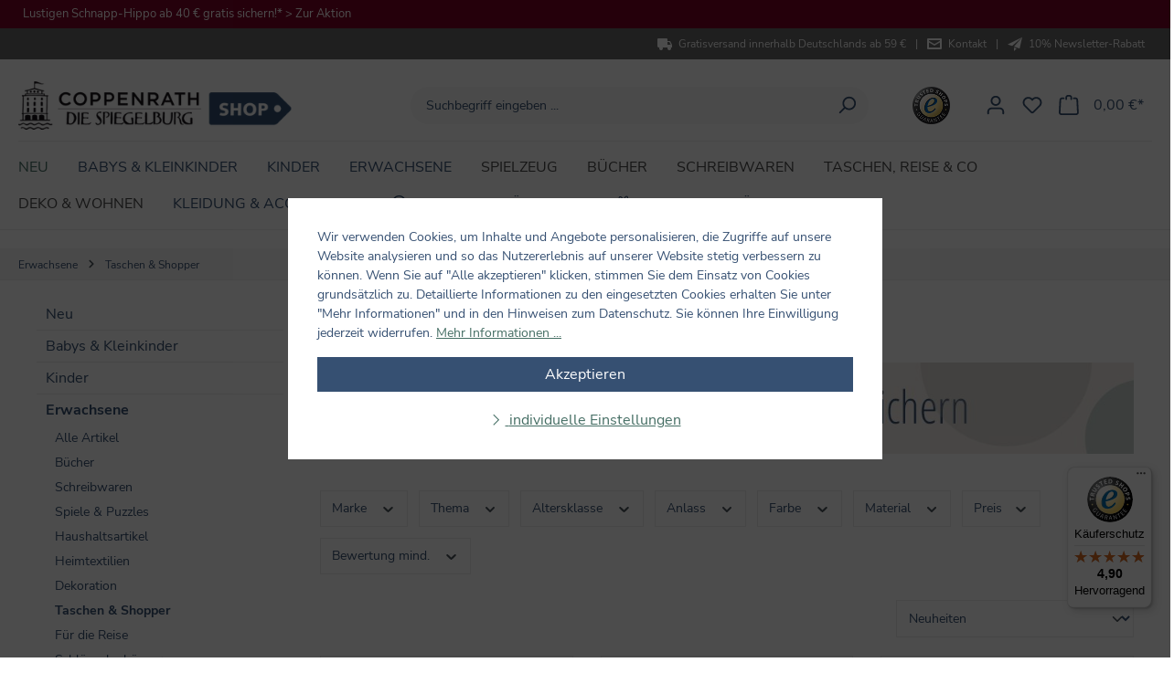

--- FILE ---
content_type: text/html; charset=UTF-8
request_url: https://www.spiegelburg-shop.de/erwachsene/taschen-shopper
body_size: 47793
content:
<!DOCTYPE html>
<html lang="de-DE"
      itemscope="itemscope"
      itemtype="https://schema.org/WebPage">


    
                            
    <head>
                                                    
                                                        
                                        
                                                                                                    <script 
                                    type="module" 
                                    src="https://cdn.jsdelivr.net/npm/@friendlycaptcha/sdk@0.1.32/site.min.js"
                                    async 
                                    defer
                            ></script>
                            <script 
                                    nomodule 
                                    src="https://cdn.jsdelivr.net/npm/@friendlycaptcha/sdk@0.1.32/site.compat.min.js"
                                    async
                                    defer
                            ></script>
                                                                        
                            
                                        
                                    <meta charset="utf-8">
            
                            <meta name="viewport"
                      content="width=device-width, initial-scale=1, shrink-to-fit=no">
            
                                        <meta name="author"
                      content="">
                <meta name="robots"
                      content="index,follow">
                <meta name="revisit-after"
                      content="15 days">
                <meta name="keywords"
                      content="">
                <meta name="description"
                      content="Die Taschen und Einkaufsshopper von die Spiegelburg mit ihren außergewöhnlichen Designs sind immer ein besonderer Augenschmaus.">
            

            <meta name="google-site-verification" content="9FrzD0h7mBoosCPO0_1DBhFqn-1sp4E7BvtD-Ifwjfw"/>
    
    <link rel="alternate"
          type="application/rss+xml"
          title="Blog Feed"
          href="/blog.rss" />


                                                            <meta property="og:url"
                          content="https://www.spiegelburg-shop.de/erwachsene/taschen-shopper">
                    <meta property="og:type"
                          content="website">
                    <meta property="og:site_name"
                          content="Spiegelburg Shop">
                    <meta property="og:title"
                          content="Damentaschen und Shopper in außergewöhnlichen Designs">
                    <meta property="og:description"
                          content="Die Taschen und Einkaufsshopper von die Spiegelburg mit ihren außergewöhnlichen Designs sind immer ein besonderer Augenschmaus.">
                    <meta property="og:image"
                          content="https://www.spiegelburg-shop.de/media/d4/64/94/1709112183/spiegelburg-shop-logo_(108).png?ts=1709112184">

                    <meta name="twitter:card"
                          content="summary">
                    <meta name="twitter:site"
                          content="Spiegelburg Shop">
                    <meta name="twitter:title"
                          content="Damentaschen und Shopper in außergewöhnlichen Designs">
                    <meta name="twitter:description"
                          content="Die Taschen und Einkaufsshopper von die Spiegelburg mit ihren außergewöhnlichen Designs sind immer ein besonderer Augenschmaus.">
                    <meta name="twitter:image"
                          content="https://www.spiegelburg-shop.de/media/d4/64/94/1709112183/spiegelburg-shop-logo_(108).png?ts=1709112184">
                            
    
                                <meta itemprop="copyrightHolder"
                      content="Spiegelburg Shop">
                <meta itemprop="copyrightYear"
                      content="">
                <meta itemprop="isFamilyFriendly"
                      content="true">
                <meta itemprop="image"
                      content="https://www.spiegelburg-shop.de/media/d4/64/94/1709112183/spiegelburg-shop-logo_(108).png?ts=1709112184">
            
    
                                            <meta name="theme-color"
                      content="#fff">
                            
                                                
    
                <style>
            .is-tanmar-infinite-scrolling.is-ctl-navigation .pagination-nav, 
            .is-tanmar-infinite-scrolling.is-ctl-search .pagination-nav{
                display: none;
            }
        </style>
    

                    <link rel="icon" href="https://www.spiegelburg-shop.de/media/66/df/83/1709112184/favicon-194x194_(107).png?ts=1709112184">
        
                            
                                                            <link rel="canonical" href="https://www.spiegelburg-shop.de/erwachsene/taschen-shopper">
                    
    
    
                    <title itemprop="name">Damentaschen und Shopper in außergewöhnlichen Designs</title>
        
                                                                                <link rel="stylesheet"
                      href="https://www.spiegelburg-shop.de/theme/d91d94d7f88d0ce70838a950429a043c/css/all.css?1769682302">
                                    

    <script type="text/javascript">
                window.COOKIE_ACCEPT_RELOAD = 0;
            </script>


    
            <link rel="stylesheet" href="https://www.spiegelburg-shop.de/bundles/moorlfoundation/storefront/css/animate.css?1769682140">
    
    
            <style>
            :root {
                --moorl-advanced-search-width: 600px;
            }
        </style>
    
                    
    <script>
        window.features = {"V6_5_0_0":true,"v6.5.0.0":true,"V6_6_0_0":true,"v6.6.0.0":true,"V6_7_0_0":false,"v6.7.0.0":false,"V6_8_0_0":false,"v6.8.0.0":false,"ADDRESS_SELECTION_REWORK":false,"address.selection.rework":false,"DISABLE_VUE_COMPAT":false,"disable.vue.compat":false,"ACCESSIBILITY_TWEAKS":false,"accessibility.tweaks":false,"ADMIN_VITE":false,"admin.vite":false,"TELEMETRY_METRICS":false,"telemetry.metrics":false,"PERFORMANCE_TWEAKS":false,"performance.tweaks":false,"CACHE_REWORK":false,"cache.rework":false};
    </script>
        
                        <!-- WbmTagManagerAnalytics Head Snippet Start -->
                                                        
                                                                                                    
        <script type="text/javascript">
            window.bilobaCheckoutConfirm = "/checkout/confirm";
            window.bilobaFacebookPixelCurrency = "EUR";
            window.facebookPixelId = "413927662274943";
            window.disableString = 'biloba-facebook-pixel-opt-out';

            function fbqOptout() {
            document.cookie = disableString + '=true; expires=Thu, 31 Dec 2099 23:59:59 UTC; path=/';
            window[disableString] = true;
            }
        </script>
        
                <script type="text/javascript">
                    if(
                document.cookie.indexOf(disableString) == -1 &&
                (
                    document.cookie.indexOf('biloba-facebook-pixel') != -1 ||
                    "shopwareCookieConsentManager" != "shopwareCookieConsentManager"
                )
            ) {
            !function(f,b,e,v,n,t,s)
            {if(f.fbq)return;n=f.fbq=function(){n.callMethod?
            n.callMethod.apply(n,arguments):n.queue.push(arguments)};
            if(!f._fbq)f._fbq=n;n.push=n;n.loaded=!0;n.version='2.0';
            n.queue=[];t=b.createElement(e);t.async=!0;
            t.src=v;s=b.getElementsByTagName(e)[0];
            s.parentNode.insertBefore(t,s)}(window, document,'script',
            'https://connect.facebook.net/en_US/fbevents.js');
            } else {
                window.fbq = function(){};
            }

                        if(fbq) {
                fbq('init', 413927662274943);

                if("019c1652757872e8a1c6d0bd506a93a5" != null) {
                    fbq('track', 'PageView', {
                        
                    }, {'eventID': '019c1652757872e8a1c6d0bd506a93a5'});
                }else {
                    fbq('track', 'PageView');
                }
            }
        </script>
        
                    
                <script>
            window.dataLayer = window.dataLayer || [];
            function gtag() { dataLayer.push(arguments); }
            gtag('consent', 'default', {
                'ad_user_data': 'denied',
                'ad_storage': 'denied',
                'ad_personalization': 'denied',
                'analytics_storage': 'denied'
            });
        </script>
    
        

                    <script type="text/javascript">
            if(document.cookie.indexOf('netzp_pinterest') != -1) {
                !function (e) {
                    if (!window.pintrk) {
                        window.pintrk = function () {
                            window.pintrk.queue.push(
                                Array.prototype.slice.call(arguments))
                        };
                        var n = window.pintrk;
                        n.queue = [], n.version = "3.0";
                        var t = document.createElement("script");
                        t.async = !0, t.src = e;
                        var r = document.getElementsByTagName("script")[0];
                        r.parentNode.insertBefore(t, r)
                    }
                }("https://s.pinimg.com/ct/core.js");

                                pintrk('load', "2612703479733");
                                pintrk('page');
            }

            function cookiesUpdated(updatedCookies) {
                if (typeof updatedCookies.detail.netzp_pinterest !== 'undefined') {
                    location.reload();
                }
            }

            window.addEventListener('load', function(event) {
                document.$emitter.subscribe('CookieConfiguration_Update', cookiesUpdated);
            });

        </script>
        
                        <script type="text/javascript">
        window.addEventListener("load", function(evt) {
            if(document.cookie.indexOf('netzp_pinterest') != -1) {
                window.pintrk('track', 'viewcategory', {
                    line_items: [
                        {product_category: "Taschen &amp; Shopper"}
                    ]
                });
            }
        });
    </script>
            

        <script>
        window.dataLayer = window.dataLayer || [];
        window.dataLayer.push({
            'event': 'initialDL',
            'pageType': 'category',
            'pageCategoryMain': 'erwachsene',
            'pageCategoryFull': 'erwachsene/taschen-shopper',
            'pageLanguage': 'de',
            'pageCountry': 'de',
            'loginStatus': 'not logged in',
            'customerType': 'customer'
        });
    </script>
            <script id="wbmTagMangerDefine" type="text/javascript">
            let gtmIsTrackingProductClicks = Boolean(1),
                gtmIsTrackingAddToWishlistClicks = Boolean(),
                gtmContainerId = 'GTM-P24VGV',
                hasSWConsentSupport = Boolean(1);
            window.wbmScriptIsSet = false;
            window.dataLayer = window.dataLayer || [];
            window.dataLayer.push({"event":"user","id":null});
        </script>

        <script id="wbmTagMangerDataLayer" type="text/javascript">
            window.dataLayer.push({ ecommerce: null });
            window.dataLayer.push({"google_tag_params":{"ecomm_prodid":["23359","23051","22987","23050","22986","22565","992258901","22623","22626","22615","22320","22064","992173203","21762","18777","18776"],"ecomm_category":"Taschen &amp; Shopper","ecomm_pagetype":"category"}});

            
                

            
            let onEventDataLayer = JSON.parse('{"event":"view_item_list","ecommerce":{"item_list_name":"Category: Taschen &amp; Shopper","items":[{"price":14.95,"index":0,"item_id":"23359","item_brand":"","item_list_id":"category_47103d7d11a34b76be7c51cc30bd29fb","item_category":"Taschen &amp; Shopper","item_name":"Baumwolltasche - Passion for Pages","item_variant":"","item_list_name":"Category: Taschen &amp; Shopper"},{"price":49.95,"index":1,"item_id":"23051","item_brand":"Lieblingsst\u00fccke","item_list_id":"category_47103d7d11a34b76be7c51cc30bd29fb","item_category":"Taschen &amp; Shopper","item_name":"Samtshopper Blumen, pink - Lieblingsst\u00fccke","item_variant":"","item_list_name":"Category: Taschen &amp; Shopper"},{"price":8.95,"index":2,"item_id":"22987","item_brand":"","item_list_id":"category_47103d7d11a34b76be7c51cc30bd29fb","item_category":"Taschen &amp; Shopper","item_name":"B\u00fcchertasche - Miss Jane (J. Austen)","item_variant":"","item_list_name":"Category: Taschen &amp; Shopper"},{"price":49.95,"index":3,"item_id":"23050","item_brand":"Lieblingsst\u00fccke","item_list_id":"category_47103d7d11a34b76be7c51cc30bd29fb","item_category":"Taschen &amp; Shopper","item_name":"Samtshopper Leopard - Lieblingsst\u00fccke","item_variant":"","item_list_name":"Category: Taschen &amp; Shopper"},{"price":12.95,"index":4,"item_id":"22986","item_brand":"","item_list_id":"category_47103d7d11a34b76be7c51cc30bd29fb","item_category":"Taschen &amp; Shopper","item_name":"Shopper - Passion for Pages aus Baumwolle","item_variant":"","item_list_name":"Category: Taschen &amp; Shopper"},{"price":17.95,"index":5,"item_id":"22565","item_brand":"","item_list_id":"category_47103d7d11a34b76be7c51cc30bd29fb","item_category":"Taschen &amp; Shopper","item_name":"Lunchtasche, flieder &amp; gelb - TO GO","item_variant":"","item_list_name":"Category: Taschen &amp; Shopper"},{"price":29.95,"index":6,"item_id":"992258901","item_brand":"Taschenzauber","item_list_id":"category_47103d7d11a34b76be7c51cc30bd29fb","item_category":"Taschen &amp; Shopper","item_name":"rosa\/gr\u00fcn, Shopper - Taschenzauber","item_variant":"","item_list_name":"Category: Taschen &amp; Shopper"},{"price":16.95,"index":7,"item_id":"22623","item_brand":"All about Music","item_list_id":"category_47103d7d11a34b76be7c51cc30bd29fb","item_category":"Taschen &amp; Shopper","item_name":"Shopper Klaviatur - All about music","item_variant":"","item_list_name":"Category: Taschen &amp; Shopper"},{"price":59.95,"index":8,"item_id":"22626","item_brand":"Marjolein Bastin","item_list_id":"category_47103d7d11a34b76be7c51cc30bd29fb","item_category":"Taschen &amp; Shopper","item_name":"Shopper Natur pur - M. Bastin","item_variant":"","item_list_name":"Category: Taschen &amp; Shopper"},{"price":8.95,"index":9,"item_id":"22615","item_brand":"Edition Barbara Behr","item_list_id":"category_47103d7d11a34b76be7c51cc30bd29fb","item_category":"Taschen &amp; Shopper","item_name":"Faltshopper Royal Blue - B. Behr (aus Recycling-Material)","item_variant":"","item_list_name":"Category: Taschen &amp; Shopper"},{"price":59.95,"index":10,"item_id":"22320","item_brand":"Lieblingsst\u00fccke","item_list_id":"category_47103d7d11a34b76be7c51cc30bd29fb","item_category":"Taschen &amp; Shopper","item_name":"Gro\u00dfe Tasche Hamsa Hand - Lieblingsst\u00fccke","item_variant":"","item_list_name":"Category: Taschen &amp; Shopper"},{"price":39.95,"index":11,"item_id":"22064","item_brand":"Marjolein Bastin","item_list_id":"category_47103d7d11a34b76be7c51cc30bd29fb","item_category":"Taschen &amp; Shopper","item_name":"Shopper Bl\u00fctenzauber - M. Bastin","item_variant":"","item_list_name":"Category: Taschen &amp; Shopper"},{"price":9.95,"index":12,"item_id":"992173203","item_brand":"","item_list_id":"category_47103d7d11a34b76be7c51cc30bd29fb","item_category":"Sommergef\u00fchle","item_name":"gelb, Baumwoll-Einkaufsshopper M mit Karomuster - COLOR YOUR LIFE Cotton","item_variant":"","item_list_name":"Category: Taschen &amp; Shopper"},{"price":8.95,"index":13,"item_id":"21762","item_brand":"Marjolein Bastin","item_list_id":"category_47103d7d11a34b76be7c51cc30bd29fb","item_category":"Taschen &amp; Shopper","item_name":"Faltshopper &quot;Blumengru\u00df&quot; GartenLiebe - M. Bastin","item_variant":"","item_list_name":"Category: Taschen &amp; Shopper"},{"price":8.95,"index":14,"item_id":"18777","item_brand":"","item_list_id":"category_47103d7d11a34b76be7c51cc30bd29fb","item_category":"Taschen &amp; Shopper","item_name":"Faltshopper Hunde - I love cats &amp; dogs","item_variant":"","item_list_name":"Category: Taschen &amp; Shopper"},{"price":8.95,"index":15,"item_id":"18776","item_brand":"","item_list_id":"category_47103d7d11a34b76be7c51cc30bd29fb","item_category":"Taschen &amp; Shopper","item_name":"Faltshopper Katzen - I love cats &amp; dogs","item_variant":"","item_list_name":"Category: Taschen &amp; Shopper"}],"item_list_id":"category_47103d7d11a34b76be7c51cc30bd29fb"}}');
                    </script>    

                        <script id="wbmTagManger" type="text/javascript" >
                function getCookie(name) {
                    var cookieMatch = document.cookie.match(name + '=(.*?)(;|$)');
                    return cookieMatch && decodeURI(cookieMatch[1]);
                }

                let gtmCookieSet = getCookie('wbm-tagmanager-enabled');
                
                let googleTag = function(w,d,s,l,i){w[l]=w[l]||[];w[l].push({'gtm.start':new Date().getTime(),event:'gtm.js'});var f=d.getElementsByTagName(s)[0],j=d.createElement(s),dl=l!='dataLayer'?'&l='+l:'';j.async=true;j.src='https://www.googletagmanager.com/gtm.js?id='+i+dl+'';f.parentNode.insertBefore(j,f);};
                

                if (hasSWConsentSupport && gtmCookieSet === null) {
                    window.wbmGoogleTagmanagerId = gtmContainerId;
                    window.wbmScriptIsSet = false;
                    window.googleTag = googleTag;
                } else {
                    window.wbmScriptIsSet = true;
                    googleTag(window, document, 'script', 'dataLayer', gtmContainerId);
                    googleTag = null;

                    window.dataLayer = window.dataLayer || [];
                    function gtag() { dataLayer.push(arguments); }

                    if (hasSWConsentSupport) {
                        (() => {
                            const analyticsStorageEnabled = document.cookie.split(';').some((item) => item.trim().includes('google-analytics-enabled=1'));
                            const adsEnabled = document.cookie.split(';').some((item) => item.trim().includes('google-ads-enabled=1'));

                            gtag('consent', 'update', {
                                'ad_storage': adsEnabled ? 'granted' : 'denied',
                                'ad_user_data': adsEnabled ? 'granted' : 'denied',
                                'ad_personalization': adsEnabled ? 'granted' : 'denied',
                                'analytics_storage': analyticsStorageEnabled ? 'granted' : 'denied'
                            });
                        })();
                    }
                }

                
            </script><!-- WbmTagManagerAnalytics Head Snippet End -->
            

                                                                                                                                                                                                
    <!-- added by Trusted Shops app: Start -->
    <script src="https://integrations.etrusted.com/applications/widget.js/v2" async defer></script>
    <!-- End -->
                        
                            
            
                
                                    <script>
                    window.useDefaultCookieConsent = true;
                </script>
                    
                                <script>
                window.activeNavigationId = '47103d7d11a34b76be7c51cc30bd29fb';
                window.router = {
                    'frontend.cart.offcanvas': '/checkout/offcanvas',
                    'frontend.cookie.offcanvas': '/cookie/offcanvas',
                    'frontend.checkout.finish.page': '/checkout/finish',
                    'frontend.checkout.info': '/widgets/checkout/info',
                    'frontend.menu.offcanvas': '/widgets/menu/offcanvas',
                    'frontend.cms.page': '/widgets/cms',
                    'frontend.cms.navigation.page': '/widgets/cms/navigation',
                    'frontend.account.addressbook': '/widgets/account/address-book',
                    'frontend.country.country-data': '/country/country-state-data',
                    'frontend.app-system.generate-token': '/app-system/Placeholder/generate-token',
                    };
                window.salesChannelId = '1df99be31a2d4f50aab863807ad78963';
            </script>
        
                                <script>
                
                window.breakpoints = {"xs":0,"sm":576,"md":768,"lg":992,"xl":1200,"xxl":1400};
            </script>
        
                                    <script>
                    window.customerLoggedInState = 0;

                    window.wishlistEnabled = 1;
                </script>
                    
                        
                            <script>
                window.themeAssetsPublicPath = 'https://www.spiegelburg-shop.de/theme/986b72314cfe485fa19d590fdc114037/assets/';
            </script>
        
                        
    <script>
        window.validationMessages = {"required":"Die Eingabe darf nicht leer sein.","email":"Ung\u00fcltige E-Mail-Adresse. Die E-Mail ben\u00f6tigt das Format \"nutzer@beispiel.de\".","confirmation":"Ihre Eingaben sind nicht identisch.","minLength":"Die Eingabe ist zu kurz."};
    </script>
        
                                                            <script>
                        window.themeJsPublicPath = 'https://www.spiegelburg-shop.de/theme/d91d94d7f88d0ce70838a950429a043c/js/';
                    </script>
                                            <script type="text/javascript" src="https://www.spiegelburg-shop.de/theme/d91d94d7f88d0ce70838a950429a043c/js/storefront/storefront.js?1769682302" defer></script>
                                            <script type="text/javascript" src="https://www.spiegelburg-shop.de/theme/d91d94d7f88d0ce70838a950429a043c/js/swag-pay-pal/swag-pay-pal.js?1769682302" defer></script>
                                            <script type="text/javascript" src="https://www.spiegelburg-shop.de/theme/d91d94d7f88d0ce70838a950429a043c/js/avency-coppenrath-base/avency-coppenrath-base.js?1769682302" defer></script>
                                            <script type="text/javascript" src="https://www.spiegelburg-shop.de/theme/d91d94d7f88d0ce70838a950429a043c/js/avency-shopware-cms/avency-shopware-cms.js?1769682302" defer></script>
                                            <script type="text/javascript" src="https://www.spiegelburg-shop.de/theme/d91d94d7f88d0ce70838a950429a043c/js/loyxx-s-w6-category-tree-teaser/loyxx-s-w6-category-tree-teaser.js?1769682302" defer></script>
                                            <script type="text/javascript" src="https://www.spiegelburg-shop.de/theme/d91d94d7f88d0ce70838a950429a043c/js/tonur-packstation6/tonur-packstation6.js?1769682302" defer></script>
                                            <script type="text/javascript" src="https://www.spiegelburg-shop.de/theme/d91d94d7f88d0ce70838a950429a043c/js/neti-next-free-delivery/neti-next-free-delivery.js?1769682302" defer></script>
                                            <script type="text/javascript" src="https://www.spiegelburg-shop.de/theme/d91d94d7f88d0ce70838a950429a043c/js/jkweb-shopware-cookie-accept-plugin/jkweb-shopware-cookie-accept-plugin.js?1769682302" defer></script>
                                            <script type="text/javascript" src="https://www.spiegelburg-shop.de/theme/d91d94d7f88d0ce70838a950429a043c/js/cbax-modul-analytics/cbax-modul-analytics.js?1769682302" defer></script>
                                            <script type="text/javascript" src="https://www.spiegelburg-shop.de/theme/d91d94d7f88d0ce70838a950429a043c/js/tanmar-ng-infinite-scrolling/tanmar-ng-infinite-scrolling.js?1769682302" defer></script>
                                            <script type="text/javascript" src="https://www.spiegelburg-shop.de/theme/d91d94d7f88d0ce70838a950429a043c/js/inv-tracking-adcell/inv-tracking-adcell.js?1769682302" defer></script>
                                            <script type="text/javascript" src="https://www.spiegelburg-shop.de/theme/d91d94d7f88d0ce70838a950429a043c/js/frosh-platform-filter-search/frosh-platform-filter-search.js?1769682302" defer></script>
                                            <script type="text/javascript" src="https://www.spiegelburg-shop.de/theme/d91d94d7f88d0ce70838a950429a043c/js/wbm-tag-manager-analytics/wbm-tag-manager-analytics.js?1769682302" defer></script>
                                            <script type="text/javascript" src="https://www.spiegelburg-shop.de/theme/d91d94d7f88d0ce70838a950429a043c/js/tanmar-ng-product-reviews/tanmar-ng-product-reviews.js?1769682302" defer></script>
                                            <script type="text/javascript" src="https://www.spiegelburg-shop.de/theme/d91d94d7f88d0ce70838a950429a043c/js/avency-shopware-theme-configuration/avency-shopware-theme-configuration.js?1769682302" defer></script>
                                            <script type="text/javascript" src="https://www.spiegelburg-shop.de/theme/d91d94d7f88d0ce70838a950429a043c/js/biloba-ad-facebook-pixel/biloba-ad-facebook-pixel.js?1769682302" defer></script>
                                            <script type="text/javascript" src="https://www.spiegelburg-shop.de/theme/d91d94d7f88d0ce70838a950429a043c/js/moorl-foundation/moorl-foundation.js?1769682302" defer></script>
                                            <script type="text/javascript" src="https://www.spiegelburg-shop.de/theme/d91d94d7f88d0ce70838a950429a043c/js/moorl-merchant-finder/moorl-merchant-finder.js?1769682302" defer></script>
                                            <script type="text/javascript" src="https://www.spiegelburg-shop.de/theme/d91d94d7f88d0ce70838a950429a043c/js/netzp-blog6/netzp-blog6.js?1769682302" defer></script>
                                            <script type="text/javascript" src="https://www.spiegelburg-shop.de/theme/d91d94d7f88d0ce70838a950429a043c/js/pixel-forms/pixel-forms.js?1769682302" defer></script>
                                            <script type="text/javascript" src="https://www.spiegelburg-shop.de/theme/d91d94d7f88d0ce70838a950429a043c/js/laudert-friendly-captcha/laudert-friendly-captcha.js?1769682302" defer></script>
                                                        

    
    
        </head>

    <body class="is-ctl-navigation is-act-index is-tanmar-infinite-scrolling ">

            
                
    
    
        <div id="page-top" class="skip-to-content text-primary-emphasis overflow-hidden" tabindex="-1">
        <div class="container skip-to-content-container d-flex justify-content-center visually-hidden-focusable">
                                                                                                    <a href="#content-main" class="skip-to-content-link d-inline-flex text-decoration-underline m-1 p-2 fw-bold gap-2">
                                Zum Hauptinhalt springen
                            </a>
                                            
                                                                        <a href="#header-main-search-input" class="skip-to-content-link d-inline-flex text-decoration-underline m-1 p-2 fw-bold gap-2 d-none d-sm-block">
                                Zur Suche springen
                            </a>
                                            
                                                                        <a href="#main-navigation-menu" class="skip-to-content-link d-inline-flex text-decoration-underline m-1 p-2 fw-bold gap-2 d-none d-lg-block">
                                Zur Hauptnavigation springen
                            </a>
                                                            
                    </div>
    </div>
    
        
    
        
                
    
        
    <div data-emarsys-tracking="true" data-emarsys-tracking-options="{&quot;event&quot;:&quot;load&quot;,&quot;push&quot;:[{&quot;type&quot;:&quot;cart&quot;,&quot;push&quot;:[]},{&quot;type&quot;:&quot;category&quot;,&quot;push&quot;:&quot;Taschen &amp; Shopper&quot;}]}"></div>

                                            <noscript>
                <iframe src="https://www.googletagmanager.com/ns.html?id=GTM-P24VGV"
                        height="0"
                        width="0"
                        style="display:none;visibility:hidden"
                        title="Google Tagmanager">

                </iframe>
            </noscript>
            
                    <noscript class="noscript-main">
                
    <div role="alert"
         aria-live="polite"
                  class="alert alert-info alert-has-icon">
                                                                        
                                                                                                                                                            <span class="icon icon-info" aria-hidden="true">
                                        <svg xmlns="http://www.w3.org/2000/svg" xmlns:xlink="http://www.w3.org/1999/xlink" width="24" height="24" viewBox="0 0 24 24"><defs><path d="M12 7c.5523 0 1 .4477 1 1s-.4477 1-1 1-1-.4477-1-1 .4477-1 1-1zm1 9c0 .5523-.4477 1-1 1s-1-.4477-1-1v-5c0-.5523.4477-1 1-1s1 .4477 1 1v5zm11-4c0 6.6274-5.3726 12-12 12S0 18.6274 0 12 5.3726 0 12 0s12 5.3726 12 12zM12 2C6.4772 2 2 6.4772 2 12s4.4772 10 10 10 10-4.4772 10-10S17.5228 2 12 2z" id="icons-default-info" /></defs><use xlink:href="#icons-default-info" fill="#758CA3" fill-rule="evenodd" /></svg>
                    </span>
                                                        
                                    
                    <div class="alert-content-container">
                                                    
                    <div class="alert-content">
                    Um unseren Shop in vollem Umfang nutzen zu können, empfehlen wir Ihnen Javascript in Ihrem Browser zu aktivieren.
            </div>

                                                                </div>
            </div>
            </noscript>
        

                        <noscript>
                <img height="1" width="1" style="display:none;" alt="" src="https://ct.pinterest.com/v3/?tid=2612703479733&noscript=1" />
            </noscript>
            

                                
    
                                    <div class="custom-header-wrapper">
                                                            
                                                                                    
                                        
                        <div class="container custom-header-static">

                                                            <div class="custom-header">
                                                                                                                                                                        <div class="element scop-text">
                                                    <div class="element-inner">
                                                                                                                                                                            
                                                                                                                    <span>
                                                                                                            <a class="scop-header-link " href="
                                                            https://www.spiegelburg-shop.de/kinderbeschaeftigung"
                                                                                                                    >Lustigen Schnapp-Hippo ab 40 € gratis sichern!* &gt; Zur Aktion</a>
                                                                                                    </span>

                                                                                                            </div>
                                                </div>
                                                                                    
                                        
                                                                    </div>
                                                    </div>
                    
                </div>
                    
        <style type="text/css">

            
                            .custom-header-wrapper {
                     background-color: #7d0227;                     min-height: 8px;                                    }
            
                            .custom-header {
                    font-size: 13px;
                }
            
            /*Elements Box*/
                            .custom-header-wrapper .custom-header .element {
                     padding-top: 6px;                     padding-right: 5px;                     padding-bottom: 6px;                     padding-left: 5px;                }
            
            /* All Texts */
                            .custom-header-wrapper .custom-header .element .scop-header-link {
                     color: #ffffff;                     font-size: 13px;                }
            
            /* Text Hover */
                            .custom-header-wrapper .custom-header a.scop-header-link:hover {
                    color: #fafafa;
                }
            
            .custom-header-static .custom-header .element.hide-desktop {
                display: none;
            }

            /* Mobile Carousel */
            .custom-header-carousel {
                display: none;
            }

            /* Mobile version */
            @media screen and (max-width: 768px) {
                
                /* Text Hover */
                
                                    .custom-header-wrapper .custom-header .element {
                                                 padding-right: 5px;                                                 padding-left: 5px;                    }
                
                
                .custom-header-static .custom-header .element.hide-mobile {
                    display: none;
                }

                .custom-header-static .custom-header .element.hide-desktop:not(.hide-mobile) {
                    display: flex;
                }

                
                /* Mobile Carousel */
                .custom-header-carousel .element {
                    text-align: center;
                }

                .custom-header-carousel .element div.element-inner {
                    display: flex;
                    flex-wrap: wrap;
                    align-content: center;
                    justify-content: center;

                     min-height: 8px;                }

                            }
        </style>

    
            
                    
    
                <header class="header-main">
                                            
    
                
    <div class="container-fluid p-0">
                        
    <div class="top-bar">
        <div class="container">
            <div class="row">
                <div class="top-bar--inner-container col-12">

                                            <div class="top-bar--free-shipping-container">
                            <a class="top-bar--free-shipping top-bar--item" href="/informationen/lieferzeit-und-versandkosten">
                                <span class="icomoon-icon icomoon-transportation"></span>
                                <span class="top-bar--item-text">Gratisversand innerhalb Deutschlands ab 59 €</span>
                            </a>
                        </div>

                        <span class="top-bar--separator">|</span>
                    
                    
                    
                                            <div class="top-bar--email-container">
                            <a class="top-bar--email top-bar--item" href="/informationen/kontakt">
                                <span class="icomoon-icon icomoon-newsletter text-decoration-none"></span>
                                <span class="top-bar--item-text">Kontakt</span>
                            </a>
                        </div>
                    
                                            <span class="top-bar--separator">|</span>

                        <div class="top-bar--newsletter-container">
                            <a class="top-bar--newsletter top-bar--item" href="/newsletter">
                                <span class="icomoon-icon icomoon-paperplane"></span>
                                <span class="top-bar--item-text">10% Newsletter-Rabatt</span>
                            </a>
                        </div>
                    
                    <nav class="top-bar-nav">
                                                    
                
                            
                                                    
                
                                                </nav>
                </div>
            </div>
        </div>
    </div>
    
        <div class="container header">
        <div class="row g-2 g-lg-5 align-items-center header-row">
                            <div class="col-7 col-lg-4">
                    <div class="row g-0 align-items-center">
                        <div class="col-2 d-lg-none">
                            <div class="menu-button">
                                                                                                            <button
                                            class="btn nav-main-toggle-btn header-actions-btn"
                                            type="button"
                                            data-off-canvas-menu="true"
                                            aria-label="Menü"
                                        >
                                                                                                                                                                                                    <span class="icon icon-stack">
                                        <svg xmlns="http://www.w3.org/2000/svg" xmlns:xlink="http://www.w3.org/1999/xlink" width="24" height="24" viewBox="0 0 24 24"><defs><path d="M3 13c-.5523 0-1-.4477-1-1s.4477-1 1-1h18c.5523 0 1 .4477 1 1s-.4477 1-1 1H3zm0-7c-.5523 0-1-.4477-1-1s.4477-1 1-1h18c.5523 0 1 .4477 1 1s-.4477 1-1 1H3zm0 14c-.5523 0-1-.4477-1-1s.4477-1 1-1h18c.5523 0 1 .4477 1 1s-.4477 1-1 1H3z" id="icons-default-stack" /></defs><use xlink:href="#icons-default-stack" fill="#758CA3" fill-rule="evenodd" /></svg>
                    </span>
                                                                                        </button>
                                    
                                                            </div>
                        </div>
                        <div class="col-10 col-lg-auto">
                                <div class="header-logo-main text-center">
                    <a class="header-logo-main-link"
               href="/"
               title="Zur Startseite gehen">
                                    <picture class="header-logo-picture d-block m-auto">
                                                                            
                                                                            
                                                                                    <img src="https://www.spiegelburg-shop.de/media/d4/64/94/1709112183/spiegelburg-shop-logo_%28108%29.png?ts=1709112184"
                                     alt="Zur Startseite gehen"
                                     class="img-fluid header-logo-main-img">
                                                                        </picture>
                            </a>
            </div>
                        </div>
                    </div>
                </div>
            
                            <div class="col-12 order-2 col-sm order-lg-1 header-search-col">
                    <div class="row">
                        <div class="col">
                            
    <div class="header-search float-end">
        <form action="/search"
              method="get"
              data-search-widget="true"
              data-search-widget-options="{&quot;searchWidgetMinChars&quot;:2}"
              data-url="/suggest?search="
              class="header-search-form">
                                            <div class="input-group rounded">
                                                                            <input
                                    type="search"
                                    id="header-main-search-input"
                                    name="search"
                                    class="form-control header-search-input"
                                    autocomplete="off"
                                    autocapitalize="off"
                                    placeholder="Suchbegriff eingeben ..."
                                    aria-label="Suchbegriff eingeben ..."
                                    role="combobox"
                                    aria-autocomplete="list"
                                    aria-controls="search-suggest-listbox"
                                    aria-expanded="false"
                                    aria-describedby="search-suggest-result-info"
                                    value="">
                            
                    
                                                                            <button type="submit"
                                        class="btn header-search-btn"
                                        aria-label="Suchen">
                                    <span class="header-search-icon">
                                                                                                                                                <span class="icon icon-search">
                                        <svg xmlns="http://www.w3.org/2000/svg" xmlns:xlink="http://www.w3.org/1999/xlink" width="24" height="24" viewBox="0 0 24 24"><defs><path d="M10.0944 16.3199 4.707 21.707c-.3905.3905-1.0237.3905-1.4142 0-.3905-.3905-.3905-1.0237 0-1.4142L8.68 14.9056C7.6271 13.551 7 11.8487 7 10c0-4.4183 3.5817-8 8-8s8 3.5817 8 8-3.5817 8-8 8c-1.8487 0-3.551-.627-4.9056-1.6801zM15 16c3.3137 0 6-2.6863 6-6s-2.6863-6-6-6-6 2.6863-6 6 2.6863 6 6 6z" id="icons-default-search" /></defs><use xlink:href="#icons-default-search" fill="#758CA3" fill-rule="evenodd" /></svg>
                    </span>
                                        </span>
                                </button>
                            
                    
                                                                            <button class="btn header-close-btn js-search-close-btn d-none"
                                        type="button"
                                        aria-label="Die Dropdown-Suche schließen">
                                    <span class="header-close-icon">
                                                                                                                                                <span class="icon icon-x">
                                        <svg xmlns="http://www.w3.org/2000/svg" xmlns:xlink="http://www.w3.org/1999/xlink" width="24" height="24" viewBox="0 0 24 24"><defs><path d="m10.5858 12-7.293-7.2929c-.3904-.3905-.3904-1.0237 0-1.4142.3906-.3905 1.0238-.3905 1.4143 0L12 10.5858l7.2929-7.293c.3905-.3904 1.0237-.3904 1.4142 0 .3905.3906.3905 1.0238 0 1.4143L13.4142 12l7.293 7.2929c.3904.3905.3904 1.0237 0 1.4142-.3906.3905-1.0238.3905-1.4143 0L12 13.4142l-7.2929 7.293c-.3905.3904-1.0237.3904-1.4142 0-.3905-.3906-.3905-1.0238 0-1.4143L10.5858 12z" id="icons-default-x" /></defs><use xlink:href="#icons-default-x" fill="#758CA3" fill-rule="evenodd" /></svg>
                    </span>
                                        </span>
                                </button>
                            
                                    </div>
                    </form>
    </div>
                        </div>
                    </div>
                </div>
            
                            <div class="col-5 order-1 col-lg-auto order-lg-2 header-actions-col">
                    <div class="row g-0 align-items-center">
                                                
                                                <div class="trusted-shops-badge col-auto d-none d-lg-block">
                            <a href="https://www.trustedshops.de/bewertung/info_XD5B238D983E289376229358B76E45D6D.html" target="blank">
                                <img src="https://www.spiegelburg-shop.de/theme/986b72314cfe485fa19d590fdc114037/assets/images/trusted-shops-badge.png?1769682302" alt="Trusted Shops Logo">
                            </a>
                        </div>

                                                                        
                                                    <div class="col-auto ms-auto">
                                <div class="account-menu">
                                        <div class="dropdown">
                    <button class="btn account-menu-btn header-actions-btn"
                    type="button"
                    id="accountWidget"
                    data-account-menu="true"
                    data-bs-toggle="dropdown"
                    aria-haspopup="true"
                    aria-expanded="false"
                    aria-label="Ihr Konto"
                    title="Ihr Konto">
                                                                                                                        <span class="icon icon-avatar">
                                        <svg xmlns="http://www.w3.org/2000/svg" xmlns:xlink="http://www.w3.org/1999/xlink" width="24" height="24" viewBox="0 0 24 24"><defs><path d="M12 3C9.7909 3 8 4.7909 8 7c0 2.2091 1.7909 4 4 4 2.2091 0 4-1.7909 4-4 0-2.2091-1.7909-4-4-4zm0-2c3.3137 0 6 2.6863 6 6s-2.6863 6-6 6-6-2.6863-6-6 2.6863-6 6-6zM4 22.099c0 .5523-.4477 1-1 1s-1-.4477-1-1V20c0-2.7614 2.2386-5 5-5h10.0007c2.7614 0 5 2.2386 5 5v2.099c0 .5523-.4477 1-1 1s-1-.4477-1-1V20c0-1.6569-1.3431-3-3-3H7c-1.6569 0-3 1.3431-3 3v2.099z" id="icons-default-avatar" /></defs><use xlink:href="#icons-default-avatar" fill="#758CA3" fill-rule="evenodd" /></svg>
                    </span>
                </button>
        
                    <div class="dropdown-menu dropdown-menu-end account-menu-dropdown js-account-menu-dropdown"
                 aria-labelledby="accountWidget">
                

        
            <div class="offcanvas-header">
                            <button class="btn btn-secondary offcanvas-close js-offcanvas-close">
                                                                                                                                                    <span class="icon icon-x icon-sm">
                                        <svg xmlns="http://www.w3.org/2000/svg" xmlns:xlink="http://www.w3.org/1999/xlink" width="24" height="24" viewBox="0 0 24 24"><use xlink:href="#icons-default-x" fill="#758CA3" fill-rule="evenodd" /></svg>
                    </span>
                        
                                            Menü schließen
                                    </button>
                    </div>
    
            <div class="offcanvas-body">
                <div class="account-menu">
                                    <div class="dropdown-header account-menu-header">
                    Ihr Konto
                </div>
                    
                                    <div class="account-menu-login">
                                            <a href="/account/login"
                           title="Anmelden"
                           class="btn btn-primary account-menu-login-button">
                            Anmelden
                        </a>
                    
                                            <div class="account-menu-register">
                            oder
                            <a href="/account/login"
                               title="Registrieren">
                                registrieren
                            </a>
                        </div>
                                    </div>
                    
                    <div class="account-menu-links">
                    <div class="header-account-menu">
        <div class="card account-menu-inner">
                                        
                                                <nav class="list-group list-group-flush account-aside-list-group">
                                                                                    <a href="/account"
                                   title="Übersicht"
                                   class="list-group-item list-group-item-action account-aside-item"
                                   >
                                    Übersicht
                                </a>
                            
                                                            <a href="/account/profile"
                                   title="Persönliches Profil"
                                   class="list-group-item list-group-item-action account-aside-item"
                                   >
                                    Persönliches Profil
                                </a>
                            
                                                            <a href="/account/address"
                                   title="Adressen"
                                   class="list-group-item list-group-item-action account-aside-item"
                                   >
                                    Adressen
                                </a>
                            
                                                                                                                        <a href="/account/payment"
                                   title="Zahlungsarten"
                                   class="list-group-item list-group-item-action account-aside-item"
                                   >
                                    Zahlungsarten
                                </a>
                                                            
                                                            <a href="/account/order"
                                   title="Bestellungen"
                                   class="list-group-item list-group-item-action account-aside-item"
                                   >
                                    Bestellungen
                                </a>
                                                                        </nav>
                            
                                                </div>
    </div>
            </div>
            </div>
        </div>
                </div>
            </div>
                                </div>
                            </div>
                        
                                                                                                                    <div class="col-auto">
                                    <div class="header-wishlist">
                                        <a class="btn header-wishlist-btn header-actions-btn"
                                           href="/wishlist"
                                           title="Merkzettel"
                                           aria-label="Merkzettel">
                                                
            <span class="header-wishlist-icon">
                                                                                                                    <span class="icon icon-heart">
                                        <svg xmlns="http://www.w3.org/2000/svg" xmlns:xlink="http://www.w3.org/1999/xlink" width="24" height="24" viewBox="0 0 24 24"><defs><path d="M20.0139 12.2998c1.8224-1.8224 1.8224-4.7772 0-6.5996-1.8225-1.8225-4.7772-1.8225-6.5997 0L12 7.1144l-1.4142-1.4142c-1.8225-1.8225-4.7772-1.8225-6.5997 0-1.8224 1.8224-1.8224 4.7772 0 6.5996l7.519 7.519a.7.7 0 0 0 .9899 0l7.5189-7.519zm1.4142 1.4142-7.519 7.519c-1.0543 1.0544-2.7639 1.0544-3.8183 0L2.572 13.714c-2.6035-2.6035-2.6035-6.8245 0-9.428 2.6035-2.6035 6.8246-2.6035 9.4281 0 2.6035-2.6035 6.8246-2.6035 9.428 0 2.6036 2.6035 2.6036 6.8245 0 9.428z" id="icons-default-heart" /></defs><use xlink:href="#icons-default-heart" fill="#758CA3" fill-rule="evenodd" /></svg>
                    </span>
            </span>
    
    
    
    <span class="badge bg-primary header-wishlist-badge"
          id="wishlist-basket"
          data-wishlist-storage="true"
          data-wishlist-storage-options="{&quot;listPath&quot;:&quot;\/wishlist\/list&quot;,&quot;mergePath&quot;:&quot;\/wishlist\/merge&quot;,&quot;pageletPath&quot;:&quot;\/wishlist\/merge\/pagelet&quot;}"
          data-wishlist-widget="true"
          data-wishlist-widget-options="{&quot;showCounter&quot;:true}"
    ></span>
                                        </a>
                                    </div>
                                </div>
                            
                                                    
                                                                                <div class="col-auto">
                                <div
                                    class="header-cart"
                                    data-off-canvas-cart="true"
                                >
                                    <a
                                        class="btn header-cart-btn header-actions-btn"
                                        href="/checkout/cart"
                                        data-cart-widget="true"
                                        title="Warenkorb"
                                        aria-labelledby="cart-widget-aria-label"
                                        aria-haspopup="true"
                                    >
                                            
    <span class="header-cart-icon">
                                                                                                                <span class="icon icon-bag">
                                        <svg aria-label="Warenkorb" xmlns="http://www.w3.org/2000/svg" xmlns:xlink="http://www.w3.org/1999/xlink" width="24" height="24" viewBox="0 0 24 24"><defs><path d="M5.892 3c.5523 0 1 .4477 1 1s-.4477 1-1 1H3.7895a1 1 0 0 0-.9986.9475l-.7895 15c-.029.5515.3946 1.0221.9987 1.0525h17.8102c.5523 0 1-.4477.9986-1.0525l-.7895-15A1 1 0 0 0 20.0208 5H17.892c-.5523 0-1-.4477-1-1s.4477-1 1-1h2.1288c1.5956 0 2.912 1.249 2.9959 2.8423l.7894 15c.0035.0788.0035.0788.0042.1577 0 1.6569-1.3432 3-3 3H3c-.079-.0007-.079-.0007-.1577-.0041-1.6546-.0871-2.9253-1.499-2.8382-3.1536l.7895-15C.8775 4.249 2.1939 3 3.7895 3H5.892zm4 2c0 .5523-.4477 1-1 1s-1-.4477-1-1V3c0-1.6569 1.3432-3 3-3h2c1.6569 0 3 1.3431 3 3v2c0 .5523-.4477 1-1 1s-1-.4477-1-1V3c0-.5523-.4477-1-1-1h-2c-.5523 0-1 .4477-1 1v2z" id="icons-default-bag" /></defs><use xlink:href="#icons-default-bag" fill="#758CA3" fill-rule="evenodd" /></svg>
                    </span>
        </span>
        <span class="header-cart-total">
        0,00 €*
    </span>
                                    </a>
                                </div>
                            </div>
                        

                                                                                                    </div>
                </div>
                    </div>
    </div>
    </div>
                </header>
            


                                            <div class="nav-main">
                                                                                            
    <div class="main-navigation"
         id="mainNavigation"
         data-flyout-menu="true">
                    <div class="container">
                                    <nav class="nav main-navigation-menu"
                        id="main-navigation-menu"
                        aria-label="Hauptnavigation"
                        itemscope="itemscope"
                        itemtype="https://schema.org/SiteNavigationElement">
                        
                        
                                                    
                                                                                                                                    <a class="nav-link main-navigation-link "
                   href="https://www.spiegelburg-shop.de/neuheiten"
                   itemprop="url"
                                       title="Neu">
                    <div class="main-navigation-link-text" style="color: #456e64; ">
                        <span itemprop="name">Neu</span>
                    </div>
                    <div class="flyout-extension-container"></div>
                </a>
                                                
                                                                                                                                    <a class="nav-link main-navigation-link "
                   href="https://www.spiegelburg-shop.de/babys-kleinkinder"
                   itemprop="url"
                                            data-flyout-menu-trigger="2a44ecb74ddd4485830351194c6b7a8e"
                                       title="Babys &amp; Kleinkinder">
                    <div class="main-navigation-link-text" style="color: #365072; ">
                        <span itemprop="name">Babys &amp; Kleinkinder</span>
                    </div>
                    <div class="flyout-extension-container"></div>
                </a>
                                                
                                                                                                                                    <a class="nav-link main-navigation-link "
                   href="https://www.spiegelburg-shop.de/kinder"
                   itemprop="url"
                                            data-flyout-menu-trigger="8a390c3a8a46475d84843da9f892ee1f"
                                       title="Kinder">
                    <div class="main-navigation-link-text" style="color: #365072; ">
                        <span itemprop="name">Kinder</span>
                    </div>
                    <div class="flyout-extension-container"></div>
                </a>
                                                
                                                                                                                                    <a class="nav-link main-navigation-link "
                   href="https://www.spiegelburg-shop.de/erwachsene"
                   itemprop="url"
                                            data-flyout-menu-trigger="16ccd3565de44aac978e03ca6d71cb43"
                                       title="Erwachsene">
                    <div class="main-navigation-link-text" style="color: #365072; ">
                        <span itemprop="name">Erwachsene</span>
                    </div>
                    <div class="flyout-extension-container"></div>
                </a>
                                                
                                                                                                                                    <a class="nav-link main-navigation-link "
                   href="https://www.spiegelburg-shop.de/spielzeug"
                   itemprop="url"
                                            data-flyout-menu-trigger="86b5d746cf294c868c026da3a33be10b"
                                       title="Spielzeug">
                    <div class="main-navigation-link-text" style="color: #484848; ">
                        <span itemprop="name">Spielzeug</span>
                    </div>
                    <div class="flyout-extension-container"></div>
                </a>
                                                
                                                                                                                                    <a class="nav-link main-navigation-link "
                   href="https://www.spiegelburg-shop.de/buecher"
                   itemprop="url"
                                            data-flyout-menu-trigger="06a6c7d139464171b7db16c1e5e0c46a"
                                       title="Bücher">
                    <div class="main-navigation-link-text" style="color: #484848; ">
                        <span itemprop="name">Bücher</span>
                    </div>
                    <div class="flyout-extension-container"></div>
                </a>
                                                
                                                                                                                                    <a class="nav-link main-navigation-link "
                   href="https://www.spiegelburg-shop.de/schreibwaren"
                   itemprop="url"
                                            data-flyout-menu-trigger="239187bf67f94d11a9bea2f252e8d887"
                                       title="Schreibwaren">
                    <div class="main-navigation-link-text" style="color: #484848; ">
                        <span itemprop="name">Schreibwaren</span>
                    </div>
                    <div class="flyout-extension-container"></div>
                </a>
                                                
                                                                                                                                    <a class="nav-link main-navigation-link "
                   href="https://www.spiegelburg-shop.de/taschen-reise-co/alle-artikel"
                   itemprop="url"
                                            data-flyout-menu-trigger="900babbbfb604986ac2cf94f6886dcd5"
                                       title="Taschen, Reise &amp; Co">
                    <div class="main-navigation-link-text" style="color: #484848; ">
                        <span itemprop="name">Taschen, Reise &amp; Co</span>
                    </div>
                    <div class="flyout-extension-container"></div>
                </a>
                                                
                                                                                                                                    <a class="nav-link main-navigation-link "
                   href="https://www.spiegelburg-shop.de/deko-wohnen/alle-artikel"
                   itemprop="url"
                                            data-flyout-menu-trigger="036bbcd865ce467c9841f5d2c42761bc"
                                       title="Deko &amp; Wohnen">
                    <div class="main-navigation-link-text" style="color: #484848; ">
                        <span itemprop="name">Deko &amp; Wohnen</span>
                    </div>
                    <div class="flyout-extension-container"></div>
                </a>
                                                
                                                    <a class="nav-link main-navigation-link "
                   href="https://www.spiegelburg-shop.de/kleidung-accessoires/alle-artikel"
                   itemprop="url"
                                       title="Kleidung &amp; Accessoires">
                    <div class="main-navigation-link-text" style=" ">
                        <span itemprop="name">Kleidung &amp; Accessoires</span>
                    </div>
                    <div class="flyout-extension-container"></div>
                </a>
                                                
                                                    <a class="nav-link main-navigation-link icon-lachen"
                   href="https://www.spiegelburg-shop.de/kinderbeschaeftigung"
                   itemprop="url"
                                       title="Kinderbeschäftigung">
                    <div class="main-navigation-link-text" style=" ">
                        <span itemprop="name">Kinderbeschäftigung</span>
                    </div>
                    <div class="flyout-extension-container"></div>
                </a>
                                                
                                                                                                                                    <a class="nav-link main-navigation-link icon-geschenk"
                   href="https://www.spiegelburg-shop.de/geschenkanlaesse"
                   itemprop="url"
                                            data-flyout-menu-trigger="aa48529247b94d87a4d04337452cf22e"
                                       title="Geschenkanlässe">
                    <div class="main-navigation-link-text" style="color: #365072; ">
                        <span itemprop="name">Geschenkanlässe</span>
                    </div>
                    <div class="flyout-extension-container"></div>
                </a>
                                            </nav>
                
                                                                                                                                                                                                                                                                                                                                                                                                                                                                                                                                                                                                                                                                                                                                                                                                                                                                                                                                                                                                                                                                                                                                                                                                                    
                                                                        <div class="navigation-flyouts">
                                                                                                <div class="navigation-flyout"
                     data-flyout-menu-id="2a44ecb74ddd4485830351194c6b7a8e">
                    <div class="container">
                                                            
    
            <div class="row navigation-flyout-content">
                                        <div class="col-8 col-xl-9">
                    <div class="navigation-flyout-categories">
                                                    
                                                                                                                                                                                                                                                                                                                                                                                                                                                                                                                                                                                                                                                                                                                
    
                                                                                        
    <div class="row navigation-flyout-categories is-level-0">

                            <div class="col-4 flyout-columns">
                                                    
                                                    
                            <div class="navigation-flyout-col ">

                                                                                                                                <a class="nav-item nav-link navigation-flyout-link is-level-0"
                                   href="https://www.spiegelburg-shop.de/babys-kleinkinder/alle-artikel"
                                   itemprop="url"
                                   title="Alle Artikel">
                                    <span itemprop="name">Alle Artikel</span>
                                </a>
                                                                        
                                                                                                                            
                
    
        
    <div class="navigation-flyout-categories is-level-1">

                        
                
                    </div>
                                            
            
                                    </div>
                                                        
                                                    
                            <div class="navigation-flyout-col icon-pfeil-rechts-dick">

                                                                                                                                <a class="nav-item nav-link navigation-flyout-link is-level-0"
                                   href="/spielzeug/alle-artikel/?p=1&amp;properties=3c6d54df7d9d43f0a21677bd3b41a898"
                                   itemprop="url"
                                   title="Zur Spielzeug-Kategorie">
                                    <span itemprop="name">Zur Spielzeug-Kategorie</span>
                                </a>
                                                                        
                                                                                                                            
                
    
        
    <div class="navigation-flyout-categories is-level-1">

                        
                
                    </div>
                                            
            
                                    </div>
                                                        
                                                    
                            <div class="navigation-flyout-col icon-pfeil-rechts-dick">

                                                                                                                                <a class="nav-item nav-link navigation-flyout-link is-level-0"
                                   href="https://www.spiegelburg-shop.de/geschenkanlaesse/geschenke-zur-geburt"
                                   itemprop="url"
                                   title="Geschenke zur Geburt">
                                    <span itemprop="name">Geschenke zur Geburt</span>
                                </a>
                                                                        
                                                                                                                            
                
    
        
    <div class="navigation-flyout-categories is-level-1">

                        
                
                    </div>
                                            
            
                                    </div>
                                                        
                                                    
                            <div class="navigation-flyout-col icon-pfeil-rechts-dick">

                                                                                                                                <a class="nav-item nav-link navigation-flyout-link is-level-0"
                                   href="https://www.spiegelburg-shop.de/buecher/buecher-babys-kleinkinder"
                                   itemprop="url"
                                   title="Bücher für Babys &amp; Kleinkinder">
                                    <span itemprop="name">Bücher für Babys &amp; Kleinkinder</span>
                                </a>
                                                                        
                                                                                                                            
                
    
        
    <div class="navigation-flyout-categories is-level-1">

                        
                
                    </div>
                                            
            
                                    </div>
                                                        
                                                            </div>
                    <div class="col-4 flyout-columns">
                            
                            <div class="navigation-flyout-col ">

                                                                                                                                <a class="nav-item nav-link navigation-flyout-link is-level-0"
                                   href="https://www.spiegelburg-shop.de/babys-kleinkinder/baby-alben-papeterie"
                                   itemprop="url"
                                   title="Baby-Alben &amp; -Papeterie">
                                    <span itemprop="name">Baby-Alben &amp; -Papeterie</span>
                                </a>
                                                                        
                                                                                                                            
                
    
        
    <div class="navigation-flyout-categories is-level-1">

                        
                
                    </div>
                                            
            
                                    </div>
                                                        
                                                    
                            <div class="navigation-flyout-col ">

                                                                                                                                <a class="nav-item nav-link navigation-flyout-link is-level-0"
                                   href="https://www.spiegelburg-shop.de/babys-kleinkinder/kinderzimmer-ausstattung"
                                   itemprop="url"
                                   title="Kinderzimmer-Ausstattung">
                                    <span itemprop="name">Kinderzimmer-Ausstattung</span>
                                </a>
                                                                        
                                                                                                                            
                
    
        
    <div class="navigation-flyout-categories is-level-1">

                        
                
                    </div>
                                            
            
                                    </div>
                                                        
                                                    
                            <div class="navigation-flyout-col ">

                                                                                                                                <a class="nav-item nav-link navigation-flyout-link is-level-0"
                                   href="https://www.spiegelburg-shop.de/babys-kleinkinder/bekleidung-textilien"
                                   itemprop="url"
                                   title="Bekleidung &amp; Textilien">
                                    <span itemprop="name">Bekleidung &amp; Textilien</span>
                                </a>
                                                                        
                                                                                                                            
                
    
        
    <div class="navigation-flyout-categories is-level-1">

                        
                
                    </div>
                                            
            
                                    </div>
                                                        
                                                    
                            <div class="navigation-flyout-col ">

                                                                                                                                <a class="nav-item nav-link navigation-flyout-link is-level-0"
                                   href="https://www.spiegelburg-shop.de/babys-kleinkinder/erstes-geschirr-besteck"
                                   itemprop="url"
                                   title="Erstes Geschirr &amp; Besteck">
                                    <span itemprop="name">Erstes Geschirr &amp; Besteck</span>
                                </a>
                                                                        
                                                                                                                            
                
    
        
    <div class="navigation-flyout-categories is-level-1">

                        
                
                    </div>
                                            
            
                                    </div>
                    
                            </div>
        
                            <div class="col-4 flyout-columns">
                <div class="navigation-flyout-col">
                    <div class="navigation-flyout-text">
                        Marken für Babys &amp; Kleinkinder:
                    </div>

                                                                                            
                        <a class="nav-item nav-link navigation-flyout-link is-level-0"
                           href="https://www.spiegelburg-shop.de/babys-kleinkinder/felix-der-hase"
                           itemprop="url"
                           title="Felix der Hase">
                            <span itemprop="name">Felix der Hase</span>
                        </a>
                                                                                            
                        <a class="nav-item nav-link navigation-flyout-link is-level-0"
                           href="https://www.spiegelburg-shop.de/babys-kleinkinder/babyglueck"
                           itemprop="url"
                           title="BabyGlück">
                            <span itemprop="name">BabyGlück</span>
                        </a>
                                                                                            
                        <a class="nav-item nav-link navigation-flyout-link is-level-0"
                           href="https://www.spiegelburg-shop.de/babys-kleinkinder/little-wonder"
                           itemprop="url"
                           title="Little Wonder">
                            <span itemprop="name">Little Wonder</span>
                        </a>
                                                                                            
                        <a class="nav-item nav-link navigation-flyout-link is-level-0"
                           href="https://www.spiegelburg-shop.de/babys-kleinkinder/kleine-freunde"
                           itemprop="url"
                           title="Kleine Freunde">
                            <span itemprop="name">Kleine Freunde</span>
                        </a>
                                                                                            
                        <a class="nav-item nav-link navigation-flyout-link is-level-0"
                           href="https://www.spiegelburg-shop.de/babys-kleinkinder/joelle-tourlonias"
                           itemprop="url"
                           title="Joëlle Tourlonias">
                            <span itemprop="name">Joëlle Tourlonias</span>
                        </a>
                                                                                            
                        <a class="nav-item nav-link navigation-flyout-link is-level-0"
                           href="https://www.spiegelburg-shop.de/babys-kleinkinder/unidog"
                           itemprop="url"
                           title="Unidog">
                            <span itemprop="name">Unidog</span>
                        </a>
                                                                                            
                        <a class="nav-item nav-link navigation-flyout-link is-level-0"
                           href="https://www.spiegelburg-shop.de/babys-kleinkinder/dino-friends"
                           itemprop="url"
                           title="Dino Friends">
                            <span itemprop="name">Dino Friends</span>
                        </a>
                                                                                            
                        <a class="nav-item nav-link navigation-flyout-link is-level-0"
                           href="https://www.spiegelburg-shop.de/babys-kleinkinder/lustige-tierparade"
                           itemprop="url"
                           title="Lustige Tierparade">
                            <span itemprop="name">Lustige Tierparade</span>
                        </a>
                                                                                            
                        <a class="nav-item nav-link navigation-flyout-link is-level-0"
                           href="https://www.spiegelburg-shop.de/babys-kleinkinder/mein-kleiner-ponyhof"
                           itemprop="url"
                           title="Mein kleiner Ponyhof">
                            <span itemprop="name">Mein kleiner Ponyhof</span>
                        </a>
                                                                                            
                        <a class="nav-item nav-link navigation-flyout-link is-level-0"
                           href="https://www.spiegelburg-shop.de/babys-kleinkinder/freche-rasselbande"
                           itemprop="url"
                           title="Freche Rasselbande">
                            <span itemprop="name">Freche Rasselbande</span>
                        </a>
                                                                                            
                        <a class="nav-item nav-link navigation-flyout-link is-level-0"
                           href="https://www.spiegelburg-shop.de/babys-kleinkinder/die-lieben-sieben"
                           itemprop="url"
                           title="Die Lieben Sieben">
                            <span itemprop="name">Die Lieben Sieben</span>
                        </a>
                                                                                            
                        <a class="nav-item nav-link navigation-flyout-link is-level-0"
                           href="https://www.spiegelburg-shop.de/babys-kleinkinder/der-kleine-himmelsbote"
                           itemprop="url"
                           title="Der kleine Himmelsbote">
                            <span itemprop="name">Der kleine Himmelsbote</span>
                        </a>
                                                                                            
                        <a class="nav-item nav-link navigation-flyout-link is-level-0"
                           href="https://www.spiegelburg-shop.de/babys-kleinkinder/der-mondbaer"
                           itemprop="url"
                           title="Der Mondbär">
                            <span itemprop="name">Der Mondbär</span>
                        </a>
                                    </div>
            </div>
            </div>
                    </div>
                </div>
            
    
                        <div class="col-4 col-xl-3">
            <div class="navigation-flyout-teaser">
                                    <div class="navigation-flyout-teaser-image-container"
                       title="Babys &amp; Kleinkinder">
                        
                    
                        
                        
    
    
    
                    
                
        
                
                    
            <img src="https://www.spiegelburg-shop.de/media/g0/f5/a3/1758016808/9783649651888.jpg?ts=1769620319"                             srcset="https://www.spiegelburg-shop.de/thumbnail/g0/f5/a3/1758016808/9783649651888_800x800.jpg?ts=1758016811 800w, https://www.spiegelburg-shop.de/thumbnail/g0/f5/a3/1758016808/9783649651888_1920x1920.jpg?ts=1758016811 1920w, https://www.spiegelburg-shop.de/thumbnail/g0/f5/a3/1758016808/9783649651888_400x400.jpg?ts=1758016811 400w"                                 sizes="310px"
                                         class="navigation-flyout-teaser-image" alt="Malbuch-Cover mit einer Eule und einem roten Stift. Text für Kinder ab 2 Jahren." data-object-fit="cover" loading="eager"        />
                        </div>
                                            <div class="navigation-flyout-teaser-text"><p>Fördert die Kreativität und Feinmotorik:</p><p><a target="_self" href="https://www.spiegelburg-shop.de/mein-allererster-ausmalspass-70-lustige-tiermotive-mini-kuenstler/65188" class="btn btn-arrow btn-arrow_dark" rel="noreferrer noopener">Mein allererster Ausmalspaß</a></p></div>
                                                </div>
        </div>
            </div>
                                                </div>
                </div>
                                                                        <div class="navigation-flyout"
                     data-flyout-menu-id="8a390c3a8a46475d84843da9f892ee1f">
                    <div class="container">
                                                            
    
            <div class="row navigation-flyout-content">
                                        <div class="col-8 col-xl-9">
                    <div class="navigation-flyout-categories">
                                                    
                                                                                                                                                                                                                                                                                                                                                                                                                                                                                                                                                                                                                                                                                                                                                                                                                                                                                                                                                                                                                                                                                                                                                                                                                                                                                
    
                                                                                        
    <div class="row navigation-flyout-categories is-level-0">

                            <div class="col-4 flyout-columns">
                                                    
                                                    
                            <div class="navigation-flyout-col ">

                                                                                                                                <a class="nav-item nav-link navigation-flyout-link is-level-0"
                                   href="https://www.spiegelburg-shop.de/kinder/alle-artikel"
                                   itemprop="url"
                                   title="Alle Artikel">
                                    <span itemprop="name">Alle Artikel</span>
                                </a>
                                                                        
                                                                                                                            
                
    
        
    <div class="navigation-flyout-categories is-level-1">

                        
                
                    </div>
                                            
            
                                    </div>
                                                        
                                                    
                            <div class="navigation-flyout-col icon-pfeil-rechts-dick">

                                                                                                                                <a class="nav-item nav-link navigation-flyout-link is-level-0"
                                   href="https://www.spiegelburg-shop.de/spielzeug"
                                   itemprop="url"
                                   title="Zur Spielzeug-Kategorie">
                                    <span itemprop="name">Zur Spielzeug-Kategorie</span>
                                </a>
                                                                        
                                                                                                                            
                
    
        
    <div class="navigation-flyout-categories is-level-1">

                        
                
                    </div>
                                            
            
                                    </div>
                                                        
                                                    
                            <div class="navigation-flyout-col ">

                                                                                                                                <a class="nav-item nav-link navigation-flyout-link is-level-0"
                                   href="https://www.spiegelburg-shop.de/kinder/buecher-4-12-jahre"
                                   itemprop="url"
                                   title="Bücher 4-12 Jahre">
                                    <span itemprop="name">Bücher 4-12 Jahre</span>
                                </a>
                                                                        
                                                                                                                            
                                                                                                                                                                                                                
    
        
    <div class="navigation-flyout-categories is-level-1">

                                                            
                        
                            <div class="navigation-flyout-col ">

                                                                                        
                                                                                                                            
                
    
        
    <div class="navigation-flyout-categories is-level-2">

                        
                
                    </div>
                                            
            
                                    </div>
                                                        
                        
                            <div class="navigation-flyout-col ">

                                                                                        
                                                                                                                            
                
    
        
    <div class="navigation-flyout-categories is-level-2">

                        
                
                    </div>
                                            
            
                                    </div>
                                                        
                        
                            <div class="navigation-flyout-col ">

                                                                                        
                                                                                                                            
                
    
        
    <div class="navigation-flyout-categories is-level-2">

                        
                
                    </div>
                                            
            
                                    </div>
                                                        
                        
                            <div class="navigation-flyout-col ">

                                                                                        
                                                                                                                            
                
    
        
    <div class="navigation-flyout-categories is-level-2">

                        
                
                    </div>
                                            
            
                                    </div>
                                                        
                        
                            <div class="navigation-flyout-col ">

                                                                                        
                                                                                                                            
                
    
        
    <div class="navigation-flyout-categories is-level-2">

                        
                
                    </div>
                                            
            
                                    </div>
                                                        
                        
                            <div class="navigation-flyout-col ">

                                                                                        
                                                                                                                            
                
    
        
    <div class="navigation-flyout-categories is-level-2">

                        
                
                    </div>
                                            
            
                                    </div>
                    
                
                    </div>
                                            
            
                                    </div>
                                                        
                                                    
                            <div class="navigation-flyout-col ">

                                                                                                                                <a class="nav-item nav-link navigation-flyout-link is-level-0"
                                   href="https://www.spiegelburg-shop.de/kinder/jugendbuecher"
                                   itemprop="url"
                                   title="Jugendbücher">
                                    <span itemprop="name">Jugendbücher</span>
                                </a>
                                                                        
                                                                                                                            
                
    
        
    <div class="navigation-flyout-categories is-level-1">

                        
                
                    </div>
                                            
            
                                    </div>
                                                        
                                                    
                            <div class="navigation-flyout-col ">

                                                                                                                                <a class="nav-item nav-link navigation-flyout-link is-level-0"
                                   href="https://www.spiegelburg-shop.de/kinder/schreibwaren"
                                   itemprop="url"
                                   title="Schreibwaren">
                                    <span itemprop="name">Schreibwaren</span>
                                </a>
                                                                        
                                                                                                                            
                                                                                                                                                                                                                
    
        
    <div class="navigation-flyout-categories is-level-1">

                                                            
                        
                            <div class="navigation-flyout-col ">

                                                                                        
                                                                                                                            
                
    
        
    <div class="navigation-flyout-categories is-level-2">

                        
                
                    </div>
                                            
            
                                    </div>
                                                        
                        
                            <div class="navigation-flyout-col ">

                                                                                        
                                                                                                                            
                
    
        
    <div class="navigation-flyout-categories is-level-2">

                        
                
                    </div>
                                            
            
                                    </div>
                                                        
                        
                            <div class="navigation-flyout-col ">

                                                                                        
                                                                                                                            
                
    
        
    <div class="navigation-flyout-categories is-level-2">

                        
                
                    </div>
                                            
            
                                    </div>
                                                        
                        
                            <div class="navigation-flyout-col ">

                                                                                        
                                                                                                                            
                
    
        
    <div class="navigation-flyout-categories is-level-2">

                        
                
                    </div>
                                            
            
                                    </div>
                                                        
                        
                            <div class="navigation-flyout-col ">

                                                                                        
                                                                                                                            
                
    
        
    <div class="navigation-flyout-categories is-level-2">

                        
                
                    </div>
                                            
            
                                    </div>
                                                        
                        
                            <div class="navigation-flyout-col ">

                                                                                        
                                                                                                                            
                
    
        
    <div class="navigation-flyout-categories is-level-2">

                        
                
                    </div>
                                            
            
                                    </div>
                    
                
                    </div>
                                            
            
                                    </div>
                                                        
                                                    
                            <div class="navigation-flyout-col ">

                                                                                                                                <a class="nav-item nav-link navigation-flyout-link is-level-0"
                                   href="https://www.spiegelburg-shop.de/kinder/bekleidung-textilien"
                                   itemprop="url"
                                   title="Bekleidung &amp; Textilien">
                                    <span itemprop="name">Bekleidung &amp; Textilien</span>
                                </a>
                                                                        
                                                                                                                            
                
    
        
    <div class="navigation-flyout-categories is-level-1">

                        
                
                    </div>
                                            
            
                                    </div>
                                                        
                                                    
                            <div class="navigation-flyout-col ">

                                                                                                                                <a class="nav-item nav-link navigation-flyout-link is-level-0"
                                   href="https://www.spiegelburg-shop.de/kinder/essen-trinken"
                                   itemprop="url"
                                   title="Essen &amp; trinken">
                                    <span itemprop="name">Essen &amp; trinken</span>
                                </a>
                                                                        
                                                                                                                            
                                                                                
    
        
    <div class="navigation-flyout-categories is-level-1">

                                                            
                        
                            <div class="navigation-flyout-col ">

                                                                                        
                                                                                                                            
                
    
        
    <div class="navigation-flyout-categories is-level-2">

                        
                
                    </div>
                                            
            
                                    </div>
                                                        
                        
                            <div class="navigation-flyout-col ">

                                                                                        
                                                                                                                            
                
    
        
    <div class="navigation-flyout-categories is-level-2">

                        
                
                    </div>
                                            
            
                                    </div>
                    
                
                    </div>
                                            
            
                                    </div>
                                                        
                                                    
                            <div class="navigation-flyout-col ">

                                                                                                                                <a class="nav-item nav-link navigation-flyout-link is-level-0"
                                   href="https://www.spiegelburg-shop.de/kinder/taschen-rucksaecke"
                                   itemprop="url"
                                   title="Taschen &amp; Rucksäcke">
                                    <span itemprop="name">Taschen &amp; Rucksäcke</span>
                                </a>
                                                                        
                                                                                                                            
                
    
        
    <div class="navigation-flyout-categories is-level-1">

                        
                
                    </div>
                                            
            
                                    </div>
                                                        
                                                    
                            <div class="navigation-flyout-col ">

                                                                                                                                <a class="nav-item nav-link navigation-flyout-link is-level-0"
                                   href="https://www.spiegelburg-shop.de/kinder/kleinigkeiten-unter-10-fuer-kinder"
                                   itemprop="url"
                                   title="Kleinigkeiten unter 10 € für Kinder">
                                    <span itemprop="name">Kleinigkeiten unter 10 € für Kinder</span>
                                </a>
                                                                        
                                                                                                                            
                
    
        
    <div class="navigation-flyout-categories is-level-1">

                        
                
                    </div>
                                            
            
                                    </div>
                                                        
                                                    
                            <div class="navigation-flyout-col ">

                                                                                                                                <a class="nav-item nav-link navigation-flyout-link is-level-0"
                                   href="https://www.spiegelburg-shop.de/kinder/mitgebsel-kindergeburtstag"
                                   itemprop="url"
                                   title="Mitgebsel Kindergeburtstag">
                                    <span itemprop="name">Mitgebsel Kindergeburtstag</span>
                                </a>
                                                                        
                                                                                                                            
                
    
        
    <div class="navigation-flyout-categories is-level-1">

                        
                
                    </div>
                                            
            
                                    </div>
                                                        
                                                    
                            <div class="navigation-flyout-col ">

                                                                                                                                <a class="nav-item nav-link navigation-flyout-link is-level-0"
                                   href="https://www.spiegelburg-shop.de/kinder/gluecksbringer-schutzengel"
                                   itemprop="url"
                                   title="Glücksbringer &amp; Schutzengel">
                                    <span itemprop="name">Glücksbringer &amp; Schutzengel</span>
                                </a>
                                                                        
                                                                                                                            
                
    
        
    <div class="navigation-flyout-categories is-level-1">

                        
                
                    </div>
                                            
            
                                    </div>
                                                        
                                                            </div>
                    <div class="col-4 flyout-columns">
                            
                            <div class="navigation-flyout-col ">

                                                                                                                                <a class="nav-item nav-link navigation-flyout-link is-level-0"
                                   href="https://www.spiegelburg-shop.de/kinder/uhr-lernen"
                                   itemprop="url"
                                   title="Uhr lernen">
                                    <span itemprop="name">Uhr lernen</span>
                                </a>
                                                                        
                                                                                                                            
                
    
        
    <div class="navigation-flyout-categories is-level-1">

                        
                
                    </div>
                                            
            
                                    </div>
                                                        
                                                    
                            <div class="navigation-flyout-col ">

                                                                                                                                <a class="nav-item nav-link navigation-flyout-link is-level-0"
                                   href="https://www.spiegelburg-shop.de/kinder/schmuck-accessoires"
                                   itemprop="url"
                                   title="Schmuck &amp; Accessoires">
                                    <span itemprop="name">Schmuck &amp; Accessoires</span>
                                </a>
                                                                        
                                                                                                                            
                                                                                                                                                                                                                
    
        
    <div class="navigation-flyout-categories is-level-1">

                                                            
                        
                            <div class="navigation-flyout-col ">

                                                                                        
                                                                                                                            
                
    
        
    <div class="navigation-flyout-categories is-level-2">

                        
                
                    </div>
                                            
            
                                    </div>
                                                        
                        
                            <div class="navigation-flyout-col ">

                                                                                        
                                                                                                                            
                
    
        
    <div class="navigation-flyout-categories is-level-2">

                        
                
                    </div>
                                            
            
                                    </div>
                                                        
                        
                            <div class="navigation-flyout-col ">

                                                                                        
                                                                                                                            
                
    
        
    <div class="navigation-flyout-categories is-level-2">

                        
                
                    </div>
                                            
            
                                    </div>
                                                        
                        
                            <div class="navigation-flyout-col ">

                                                                                        
                                                                                                                            
                
    
        
    <div class="navigation-flyout-categories is-level-2">

                        
                
                    </div>
                                            
            
                                    </div>
                                                        
                        
                            <div class="navigation-flyout-col ">

                                                                                        
                                                                                                                            
                
    
        
    <div class="navigation-flyout-categories is-level-2">

                        
                
                    </div>
                                            
            
                                    </div>
                                                        
                        
                            <div class="navigation-flyout-col ">

                                                                                        
                                                                                                                            
                
    
        
    <div class="navigation-flyout-categories is-level-2">

                        
                
                    </div>
                                            
            
                                    </div>
                    
                
                    </div>
                                            
            
                                    </div>
                                                        
                                                    
                            <div class="navigation-flyout-col ">

                                                                                                                                <a class="nav-item nav-link navigation-flyout-link is-level-0"
                                   href="https://www.spiegelburg-shop.de/kinder/taschenlampen-co."
                                   itemprop="url"
                                   title="Taschenlampen &amp; Co.">
                                    <span itemprop="name">Taschenlampen &amp; Co.</span>
                                </a>
                                                                        
                                                                                                                            
                
    
        
    <div class="navigation-flyout-categories is-level-1">

                        
                
                    </div>
                                            
            
                                    </div>
                                                        
                                                    
                            <div class="navigation-flyout-col ">

                                                                                                                                <a class="nav-item nav-link navigation-flyout-link is-level-0"
                                   href="https://www.spiegelburg-shop.de/kinder/geschenke-zur-einschulung"
                                   itemprop="url"
                                   title="Geschenke zur Einschulung">
                                    <span itemprop="name">Geschenke zur Einschulung</span>
                                </a>
                                                                        
                                                                                                                            
                                                                                                                                                
    
        
    <div class="navigation-flyout-categories is-level-1">

                                                            
                        
                            <div class="navigation-flyout-col ">

                                                                                        
                                                                                                                            
                
    
        
    <div class="navigation-flyout-categories is-level-2">

                        
                
                    </div>
                                            
            
                                    </div>
                                                        
                        
                            <div class="navigation-flyout-col ">

                                                                                        
                                                                                                                            
                
    
        
    <div class="navigation-flyout-categories is-level-2">

                        
                
                    </div>
                                            
            
                                    </div>
                                                        
                        
                            <div class="navigation-flyout-col ">

                                                                                        
                                                                                                                            
                
    
        
    <div class="navigation-flyout-categories is-level-2">

                        
                
                    </div>
                                            
            
                                    </div>
                                                        
                        
                            <div class="navigation-flyout-col ">

                                                                                        
                                                                                                                            
                
    
        
    <div class="navigation-flyout-categories is-level-2">

                        
                
                    </div>
                                            
            
                                    </div>
                    
                
                    </div>
                                            
            
                                    </div>
                                                        
                                                    
                            <div class="navigation-flyout-col ">

                                                                                                                                <a class="nav-item nav-link navigation-flyout-link is-level-0"
                                   href="https://www.spiegelburg-shop.de/kinder/kindergarten-ausstattung"
                                   itemprop="url"
                                   title="Kindergarten-Ausstattung">
                                    <span itemprop="name">Kindergarten-Ausstattung</span>
                                </a>
                                                                        
                                                                                                                            
                                                                                                                                                
    
        
    <div class="navigation-flyout-categories is-level-1">

                                                            
                        
                            <div class="navigation-flyout-col ">

                                                                                        
                                                                                                                            
                
    
        
    <div class="navigation-flyout-categories is-level-2">

                        
                
                    </div>
                                            
            
                                    </div>
                                                        
                        
                            <div class="navigation-flyout-col ">

                                                                                        
                                                                                                                            
                
    
        
    <div class="navigation-flyout-categories is-level-2">

                        
                
                    </div>
                                            
            
                                    </div>
                                                        
                        
                            <div class="navigation-flyout-col ">

                                                                                        
                                                                                                                            
                
    
        
    <div class="navigation-flyout-categories is-level-2">

                        
                
                    </div>
                                            
            
                                    </div>
                                                        
                        
                            <div class="navigation-flyout-col ">

                                                                                        
                                                                                                                            
                
    
        
    <div class="navigation-flyout-categories is-level-2">

                        
                
                    </div>
                                            
            
                                    </div>
                    
                
                    </div>
                                            
            
                                    </div>
                                                        
                                                    
                            <div class="navigation-flyout-col ">

                                                                                                                                <a class="nav-item nav-link navigation-flyout-link is-level-0"
                                   href="https://www.spiegelburg-shop.de/kinder/kinderzimmer-ausstattung"
                                   itemprop="url"
                                   title="Kinderzimmer-Ausstattung">
                                    <span itemprop="name">Kinderzimmer-Ausstattung</span>
                                </a>
                                                                        
                                                                                                                            
                                                
    
        
    <div class="navigation-flyout-categories is-level-1">

                                                            
                        
                            <div class="navigation-flyout-col ">

                                                                                        
                                                                                                                            
                
    
        
    <div class="navigation-flyout-categories is-level-2">

                        
                
                    </div>
                                            
            
                                    </div>
                    
                
                    </div>
                                            
            
                                    </div>
                                                        
                                                    
                            <div class="navigation-flyout-col ">

                                                                                                                                <a class="nav-item nav-link navigation-flyout-link is-level-0"
                                   href="https://www.spiegelburg-shop.de/kinderbeschaeftigung"
                                   itemprop="url"
                                   title="Beschäftigung für kalte Tage">
                                    <span itemprop="name">Beschäftigung für kalte Tage</span>
                                </a>
                                                                        
                                                                                                                            
                
    
        
    <div class="navigation-flyout-categories is-level-1">

                        
                
                    </div>
                                            
            
                                    </div>
                                                        
                                                    
                            <div class="navigation-flyout-col ">

                                                                                                                                <a class="nav-item nav-link navigation-flyout-link is-level-0"
                                   href="https://www.spiegelburg-shop.de/kinder/fahrrad-verkehrssicherheit"
                                   itemprop="url"
                                   title="Fahrrad &amp; Verkehrssicherheit">
                                    <span itemprop="name">Fahrrad &amp; Verkehrssicherheit</span>
                                </a>
                                                                        
                                                                                                                            
                
    
        
    <div class="navigation-flyout-categories is-level-1">

                        
                
                    </div>
                                            
            
                                    </div>
                                                        
                                                    
                            <div class="navigation-flyout-col icon-pfeil-rechts-dick">

                                                                                                                                <a class="nav-item nav-link navigation-flyout-link is-level-0"
                                   href="https://www.spiegelburg-shop.de/buecher/christliche-buecher-geschenke"
                                   itemprop="url"
                                   title="Christliche Bücher &amp; Geschenke">
                                    <span itemprop="name">Christliche Bücher &amp; Geschenke</span>
                                </a>
                                                                        
                                                                                                                            
                
    
        
    <div class="navigation-flyout-categories is-level-1">

                        
                
                    </div>
                                            
            
                                    </div>
                                                        
                                                    
                            <div class="navigation-flyout-col ">

                                                                                                                                <a class="nav-item nav-link navigation-flyout-link is-level-0"
                                   href="https://www.spiegelburg-shop.de/kinder/suessigkeiten"
                                   itemprop="url"
                                   title="Süßigkeiten">
                                    <span itemprop="name">Süßigkeiten</span>
                                </a>
                                                                        
                                                                                                                            
                
    
        
    <div class="navigation-flyout-categories is-level-1">

                        
                
                    </div>
                                            
            
                                    </div>
                                                        
                                                    
                            <div class="navigation-flyout-col ">

                                                                                                                                <a class="nav-item nav-link navigation-flyout-link is-level-0"
                                   href="https://www.spiegelburg-shop.de/kinder/verkleidung"
                                   itemprop="url"
                                   title="Verkleidung">
                                    <span itemprop="name">Verkleidung</span>
                                </a>
                                                                        
                                                                                                                            
                
    
        
    <div class="navigation-flyout-categories is-level-1">

                        
                
                    </div>
                                            
            
                                    </div>
                    
                            </div>
        
                            <div class="col-4 flyout-columns">
                <div class="navigation-flyout-col">
                    <div class="navigation-flyout-text">
                        Marken für Kinder:
                    </div>

                                                                                            
                        <a class="nav-item nav-link navigation-flyout-link is-level-0"
                           href="https://www.spiegelburg-shop.de/kinder/prinzessin-lillifee"
                           itemprop="url"
                           title="Prinzessin Lillifee">
                            <span itemprop="name">Prinzessin Lillifee</span>
                        </a>
                                                                                            
                        <a class="nav-item nav-link navigation-flyout-link is-level-0"
                           href="https://www.spiegelburg-shop.de/kinder/pferdefreunde"
                           itemprop="url"
                           title="Pferdefreunde">
                            <span itemprop="name">Pferdefreunde</span>
                        </a>
                                                                                            
                        <a class="nav-item nav-link navigation-flyout-link is-level-0"
                           href="https://www.spiegelburg-shop.de/kinder/einhorn-paradies"
                           itemprop="url"
                           title="Einhornparadies">
                            <span itemprop="name">Einhornparadies</span>
                        </a>
                                                                                            
                        <a class="nav-item nav-link navigation-flyout-link is-level-0"
                           href="https://www.spiegelburg-shop.de/kinder/nature-zoom"
                           itemprop="url"
                           title="Nature Zoom">
                            <span itemprop="name">Nature Zoom</span>
                        </a>
                                                                                            
                        <a class="nav-item nav-link navigation-flyout-link is-level-0"
                           href="https://www.spiegelburg-shop.de/kinder/furzipups"
                           itemprop="url"
                           title="Furzipups">
                            <span itemprop="name">Furzipups</span>
                        </a>
                                                                                            
                        <a class="nav-item nav-link navigation-flyout-link is-level-0"
                           href="https://www.spiegelburg-shop.de/kinder/bunte-geschenke"
                           itemprop="url"
                           title="Bunte Geschenke">
                            <span itemprop="name">Bunte Geschenke</span>
                        </a>
                                                                                            
                        <a class="nav-item nav-link navigation-flyout-link is-level-0"
                           href="https://www.spiegelburg-shop.de/kinder/t-rex-world"
                           itemprop="url"
                           title="T-Rex World">
                            <span itemprop="name">T-Rex World</span>
                        </a>
                                                                                            
                        <a class="nav-item nav-link navigation-flyout-link is-level-0"
                           href="https://www.spiegelburg-shop.de/kinder/capt-n-sharky"
                           itemprop="url"
                           title="Capt&#039;n Sharky">
                            <span itemprop="name">Capt&#039;n Sharky</span>
                        </a>
                                                                                            
                        <a class="nav-item nav-link navigation-flyout-link is-level-0"
                           href="https://www.spiegelburg-shop.de/kinder/lenny-hunter"
                           itemprop="url"
                           title="Lenny Hunter">
                            <span itemprop="name">Lenny Hunter</span>
                        </a>
                                                                                            
                        <a class="nav-item nav-link navigation-flyout-link is-level-0"
                           href="https://www.spiegelburg-shop.de/kinder/nella-nixe"
                           itemprop="url"
                           title="Nella Nixe">
                            <span itemprop="name">Nella Nixe</span>
                        </a>
                                                                                            
                        <a class="nav-item nav-link navigation-flyout-link is-level-0"
                           href="https://www.spiegelburg-shop.de/kinder/sommerkinder"
                           itemprop="url"
                           title="Sommerkinder">
                            <span itemprop="name">Sommerkinder</span>
                        </a>
                                                                                            
                        <a class="nav-item nav-link navigation-flyout-link is-level-0"
                           href="https://www.spiegelburg-shop.de/kinder/100-selbst-gemacht"
                           itemprop="url"
                           title="100% selbst gemacht">
                            <span itemprop="name">100% selbst gemacht</span>
                        </a>
                                                                                            
                        <a class="nav-item nav-link navigation-flyout-link is-level-0"
                           href="https://www.spiegelburg-shop.de/kinder/friends-forever"
                           itemprop="url"
                           title="Friends Forever">
                            <span itemprop="name">Friends Forever</span>
                        </a>
                                                                                            
                        <a class="nav-item nav-link navigation-flyout-link is-level-0"
                           href="https://www.spiegelburg-shop.de/kinder/mini-kuenstler"
                           itemprop="url"
                           title="Mini-Künstler">
                            <span itemprop="name">Mini-Künstler</span>
                        </a>
                                                                                            
                        <a class="nav-item nav-link navigation-flyout-link is-level-0"
                           href="https://www.spiegelburg-shop.de/kinder/der-grolltroll"
                           itemprop="url"
                           title="Der Grolltroll">
                            <span itemprop="name">Der Grolltroll</span>
                        </a>
                                                                                            
                        <a class="nav-item nav-link navigation-flyout-link is-level-0"
                           href="https://www.spiegelburg-shop.de/kinder/scherzartikel-wild-cool"
                           itemprop="url"
                           title="Wild + Cool">
                            <span itemprop="name">Wild + Cool</span>
                        </a>
                                    </div>
            </div>
            </div>
                    </div>
                </div>
            
    
                        <div class="col-4 col-xl-3">
            <div class="navigation-flyout-teaser">
                                    <div class="navigation-flyout-teaser-image-container"
                       title="Kinder">
                        
                    
                        
                        
    
    
    
                    
                
        
                
                    
            <img src="https://www.spiegelburg-shop.de/media/92/84/g0/1758016823/4029753229830.jpg?ts=1768829151"                             srcset="https://www.spiegelburg-shop.de/thumbnail/92/84/g0/1758016823/4029753229830_800x800.jpg?ts=1758016832 800w, https://www.spiegelburg-shop.de/thumbnail/92/84/g0/1758016823/4029753229830_1920x1920.jpg?ts=1758016832 1920w, https://www.spiegelburg-shop.de/thumbnail/92/84/g0/1758016823/4029753229830_400x400.jpg?ts=1758016832 400w"                                 sizes="310px"
                                         class="navigation-flyout-teaser-image" alt="Hellbrauner Plüschpudel mit lockigem Fell liegt." data-object-fit="cover" loading="eager"        />
                        </div>
                                            <div class="navigation-flyout-teaser-text">Kleiner Freund zum Liebhaben!<div><a target="_self" href="https://www.spiegelburg-shop.de/kuschelhund-pudel-sammy-lustige-tierparade/22983" class="btn btn-arrow btn-arrow_dark" rel="noreferrer noopener">Kuschelhund Pudel Sammy</a></div></div>
                                                </div>
        </div>
            </div>
                                                </div>
                </div>
                                                                        <div class="navigation-flyout"
                     data-flyout-menu-id="16ccd3565de44aac978e03ca6d71cb43">
                    <div class="container">
                                                            
    
            <div class="row navigation-flyout-content">
                                        <div class="col-8 col-xl-9">
                    <div class="navigation-flyout-categories">
                                                    
                                                                                                                                                                                                                                                                                                                                                                                                                                                                                                                                                                                                                                                                                                                                                                                                                                                                                                                                                                                                                
    
                                                                                        
    <div class="row navigation-flyout-categories is-level-0">

                            <div class="col-4 flyout-columns">
                                                    
                                                    
                            <div class="navigation-flyout-col ">

                                                                                                                                <a class="nav-item nav-link navigation-flyout-link is-level-0"
                                   href="https://www.spiegelburg-shop.de/erwachsene/alle-artikel"
                                   itemprop="url"
                                   title="Alle Artikel">
                                    <span itemprop="name">Alle Artikel</span>
                                </a>
                                                                        
                                                                                                                            
                
    
        
    <div class="navigation-flyout-categories is-level-1">

                        
                
                    </div>
                                            
            
                                    </div>
                                                        
                                                    
                            <div class="navigation-flyout-col ">

                                                                                                                                <a class="nav-item nav-link navigation-flyout-link is-level-0"
                                   href="https://www.spiegelburg-shop.de/erwachsene/buecher"
                                   itemprop="url"
                                   title="Bücher">
                                    <span itemprop="name">Bücher</span>
                                </a>
                                                                        
                                                                                                                            
                                                                                                                
    
        
    <div class="navigation-flyout-categories is-level-1">

                                                            
                        
                            <div class="navigation-flyout-col icon-pfeil-rechts-dick">

                                                                                        
                                                                                                                            
                
    
        
    <div class="navigation-flyout-categories is-level-2">

                        
                
                    </div>
                                            
            
                                    </div>
                                                        
                        
                            <div class="navigation-flyout-col ">

                                                                                        
                                                                                                                            
                
    
        
    <div class="navigation-flyout-categories is-level-2">

                        
                
                    </div>
                                            
            
                                    </div>
                                                        
                        
                            <div class="navigation-flyout-col ">

                                                                                        
                                                                                                                            
                
    
        
    <div class="navigation-flyout-categories is-level-2">

                        
                
                    </div>
                                            
            
                                    </div>
                    
                
                    </div>
                                            
            
                                    </div>
                                                        
                                                    
                            <div class="navigation-flyout-col ">

                                                                                                                                <a class="nav-item nav-link navigation-flyout-link is-level-0"
                                   href="https://www.spiegelburg-shop.de/erwachsene/schreibwaren"
                                   itemprop="url"
                                   title="Schreibwaren">
                                    <span itemprop="name">Schreibwaren</span>
                                </a>
                                                                        
                                                                                                                            
                                                                                                                                                                                                                                                                                
    
        
    <div class="navigation-flyout-categories is-level-1">

                                                            
                        
                            <div class="navigation-flyout-col ">

                                                                                        
                                                                                                                            
                
    
        
    <div class="navigation-flyout-categories is-level-2">

                        
                
                    </div>
                                            
            
                                    </div>
                                                        
                        
                            <div class="navigation-flyout-col ">

                                                                                        
                                                                                                                            
                
    
        
    <div class="navigation-flyout-categories is-level-2">

                        
                
                    </div>
                                            
            
                                    </div>
                                                        
                        
                            <div class="navigation-flyout-col ">

                                                                                        
                                                                                                                            
                
    
        
    <div class="navigation-flyout-categories is-level-2">

                        
                
                    </div>
                                            
            
                                    </div>
                                                        
                        
                            <div class="navigation-flyout-col ">

                                                                                        
                                                                                                                            
                
    
        
    <div class="navigation-flyout-categories is-level-2">

                        
                
                    </div>
                                            
            
                                    </div>
                                                        
                        
                            <div class="navigation-flyout-col ">

                                                                                        
                                                                                                                            
                
    
        
    <div class="navigation-flyout-categories is-level-2">

                        
                
                    </div>
                                            
            
                                    </div>
                                                        
                        
                            <div class="navigation-flyout-col ">

                                                                                        
                                                                                                                            
                
    
        
    <div class="navigation-flyout-categories is-level-2">

                        
                
                    </div>
                                            
            
                                    </div>
                                                        
                        
                            <div class="navigation-flyout-col ">

                                                                                        
                                                                                                                            
                
    
        
    <div class="navigation-flyout-categories is-level-2">

                        
                
                    </div>
                                            
            
                                    </div>
                                                        
                        
                            <div class="navigation-flyout-col ">

                                                                                        
                                                                                                                            
                
    
        
    <div class="navigation-flyout-categories is-level-2">

                        
                
                    </div>
                                            
            
                                    </div>
                    
                
                    </div>
                                            
            
                                    </div>
                                                        
                                                    
                            <div class="navigation-flyout-col ">

                                                                                                                                <a class="nav-item nav-link navigation-flyout-link is-level-0"
                                   href="https://www.spiegelburg-shop.de/erwachsene/spiele"
                                   itemprop="url"
                                   title="Spiele &amp; Puzzles">
                                    <span itemprop="name">Spiele &amp; Puzzles</span>
                                </a>
                                                                        
                                                                                                                            
                
    
        
    <div class="navigation-flyout-categories is-level-1">

                        
                
                    </div>
                                            
            
                                    </div>
                                                        
                                                    
                            <div class="navigation-flyout-col icon-pfeil-rechts-dick">

                                                                                                                                <a class="nav-item nav-link navigation-flyout-link is-level-0"
                                   href="https://www.spiegelburg-shop.de/deko-wohnen/haushaltsartikel?order=erscheinungsdatum&amp;p=1&amp;properties=eb55fe766a3e41b0acbf569707c954e4"
                                   itemprop="url"
                                   title="Haushaltsartikel">
                                    <span itemprop="name">Haushaltsartikel</span>
                                </a>
                                                                        
                                                                                                                            
                
    
        
    <div class="navigation-flyout-categories is-level-1">

                        
                
                    </div>
                                            
            
                                    </div>
                                                        
                                                    
                            <div class="navigation-flyout-col ">

                                                                                                                                <a class="nav-item nav-link navigation-flyout-link is-level-0"
                                   href="https://www.spiegelburg-shop.de/erwachsene/heimtextilien"
                                   itemprop="url"
                                   title="Heimtextilien">
                                    <span itemprop="name">Heimtextilien</span>
                                </a>
                                                                        
                                                                                                                            
                                                                                
    
        
    <div class="navigation-flyout-categories is-level-1">

                                                            
                        
                            <div class="navigation-flyout-col ">

                                                                                        
                                                                                                                            
                
    
        
    <div class="navigation-flyout-categories is-level-2">

                        
                
                    </div>
                                            
            
                                    </div>
                                                        
                        
                            <div class="navigation-flyout-col ">

                                                                                        
                                                                                                                            
                
    
        
    <div class="navigation-flyout-categories is-level-2">

                        
                
                    </div>
                                            
            
                                    </div>
                    
                
                    </div>
                                            
            
                                    </div>
                                                        
                                                    
                            <div class="navigation-flyout-col icon-pfeil-rechts-dick">

                                                                                                                                <a class="nav-item nav-link navigation-flyout-link is-level-0"
                                   href="https://www.spiegelburg-shop.de/deko-wohnen/dekoration?order=erscheinungsdatum&amp;p=1&amp;properties=eb55fe766a3e41b0acbf569707c954e4"
                                   itemprop="url"
                                   title="Dekoration">
                                    <span itemprop="name">Dekoration</span>
                                </a>
                                                                        
                                                                                                                            
                
    
        
    <div class="navigation-flyout-categories is-level-1">

                        
                
                    </div>
                                            
            
                                    </div>
                                                        
                                                            </div>
                    <div class="col-4 flyout-columns">
                            
                            <div class="navigation-flyout-col ">

                                                                                                                                <a class="nav-item nav-link navigation-flyout-link is-level-0 active"
                                   href="https://www.spiegelburg-shop.de/erwachsene/taschen-shopper"
                                   itemprop="url"
                                   title="Taschen &amp; Shopper">
                                    <span itemprop="name">Taschen &amp; Shopper</span>
                                </a>
                                                                        
                                                                                                                            
                
    
        
    <div class="navigation-flyout-categories is-level-1">

                        
                
                    </div>
                                            
            
                                    </div>
                                                        
                                                    
                            <div class="navigation-flyout-col ">

                                                                                                                                <a class="nav-item nav-link navigation-flyout-link is-level-0"
                                   href="https://www.spiegelburg-shop.de/erwachsene/fuer-die-reise"
                                   itemprop="url"
                                   title="Für die Reise">
                                    <span itemprop="name">Für die Reise</span>
                                </a>
                                                                        
                                                                                                                            
                
    
        
    <div class="navigation-flyout-categories is-level-1">

                        
                
                    </div>
                                            
            
                                    </div>
                                                        
                                                    
                            <div class="navigation-flyout-col ">

                                                                                                                                <a class="nav-item nav-link navigation-flyout-link is-level-0"
                                   href="https://www.spiegelburg-shop.de/erwachsene/schluesselanhaenger"
                                   itemprop="url"
                                   title="Schlüsselanhänger">
                                    <span itemprop="name">Schlüsselanhänger</span>
                                </a>
                                                                        
                                                                                                                            
                
    
        
    <div class="navigation-flyout-categories is-level-1">

                        
                
                    </div>
                                            
            
                                    </div>
                                                        
                                                    
                            <div class="navigation-flyout-col ">

                                                                                                                                <a class="nav-item nav-link navigation-flyout-link is-level-0"
                                   href="https://www.spiegelburg-shop.de/erwachsene/gluecksbringer-schutzengel"
                                   itemprop="url"
                                   title="Glücksbringer &amp; Schutzengel">
                                    <span itemprop="name">Glücksbringer &amp; Schutzengel</span>
                                </a>
                                                                        
                                                                                                                            
                
    
        
    <div class="navigation-flyout-categories is-level-1">

                        
                
                    </div>
                                            
            
                                    </div>
                                                        
                                                    
                            <div class="navigation-flyout-col ">

                                                                                                                                <a class="nav-item nav-link navigation-flyout-link is-level-0"
                                   href="https://www.spiegelburg-shop.de/erwachsene/gepraegte-saatbohnen"
                                   itemprop="url"
                                   title="Geprägte Saatbohnen">
                                    <span itemprop="name">Geprägte Saatbohnen</span>
                                </a>
                                                                        
                                                                                                                            
                
    
        
    <div class="navigation-flyout-categories is-level-1">

                        
                
                    </div>
                                            
            
                                    </div>
                                                        
                                                    
                            <div class="navigation-flyout-col ">

                                                                                                                                <a class="nav-item nav-link navigation-flyout-link is-level-0"
                                   href="https://www.spiegelburg-shop.de/erwachsene/kleine-geschenke-unter-10"
                                   itemprop="url"
                                   title="Kleine Geschenke unter 10 €">
                                    <span itemprop="name">Kleine Geschenke unter 10 €</span>
                                </a>
                                                                        
                                                                                                                            
                
    
        
    <div class="navigation-flyout-categories is-level-1">

                        
                
                    </div>
                                            
            
                                    </div>
                    
                            </div>
        
                            <div class="col-4 flyout-columns">
                <div class="navigation-flyout-col">
                    <div class="navigation-flyout-text">
                        Marken für Erwachsene:
                    </div>

                                                                                            
                        <a class="nav-item nav-link navigation-flyout-link is-level-0"
                           href="https://www.spiegelburg-shop.de/erwachsene/marjolein-bastin"
                           itemprop="url"
                           title="Marjolein Bastin">
                            <span itemprop="name">Marjolein Bastin</span>
                        </a>
                                                                                            
                        <a class="nav-item nav-link navigation-flyout-link is-level-0"
                           href="https://www.spiegelburg-shop.de/erwachsene/taschenzauber"
                           itemprop="url"
                           title="Taschenzauber">
                            <span itemprop="name">Taschenzauber</span>
                        </a>
                                                                                            
                        <a class="nav-item nav-link navigation-flyout-link is-level-0"
                           href="https://www.spiegelburg-shop.de/erwachsene/viel-glueck"
                           itemprop="url"
                           title="Viel Glück">
                            <span itemprop="name">Viel Glück</span>
                        </a>
                                                                                            
                        <a class="nav-item nav-link navigation-flyout-link is-level-0"
                           href="https://www.spiegelburg-shop.de/erwachsene/das-kleine-glueck"
                           itemprop="url"
                           title="Das kleine Glück">
                            <span itemprop="name">Das kleine Glück</span>
                        </a>
                                                                                            
                        <a class="nav-item nav-link navigation-flyout-link is-level-0"
                           href="https://www.spiegelburg-shop.de/erwachsene/froehliche-tupfen"
                           itemprop="url"
                           title="Fröhliche Tupfen">
                            <span itemprop="name">Fröhliche Tupfen</span>
                        </a>
                                                                                            
                        <a class="nav-item nav-link navigation-flyout-link is-level-0"
                           href="https://www.spiegelburg-shop.de/erwachsene/sherlock-holmes"
                           itemprop="url"
                           title="Sherlock Holmes">
                            <span itemprop="name">Sherlock Holmes</span>
                        </a>
                                                                                            
                        <a class="nav-item nav-link navigation-flyout-link is-level-0"
                           href="https://www.spiegelburg-shop.de/erwachsene/jules-verne"
                           itemprop="url"
                           title="Jules Verne">
                            <span itemprop="name">Jules Verne</span>
                        </a>
                                                                                            
                        <a class="nav-item nav-link navigation-flyout-link is-level-0"
                           href="https://www.spiegelburg-shop.de/erwachsene/i-love"
                           itemprop="url"
                           title="I Love">
                            <span itemprop="name">I Love</span>
                        </a>
                                                                                            
                        <a class="nav-item nav-link navigation-flyout-link is-level-0"
                           href="https://www.spiegelburg-shop.de/erwachsene/all-about..."
                           itemprop="url"
                           title="All about...">
                            <span itemprop="name">All about...</span>
                        </a>
                                                                                            
                        <a class="nav-item nav-link navigation-flyout-link is-level-0"
                           href="https://www.spiegelburg-shop.de/erwachsene/urban-gray"
                           itemprop="url"
                           title="Urban &amp; Gray">
                            <span itemprop="name">Urban &amp; Gray</span>
                        </a>
                                                                                            
                        <a class="nav-item nav-link navigation-flyout-link is-level-0"
                           href="https://www.spiegelburg-shop.de/erwachsene/all-about-music-kleine-musikgeschenke"
                           itemprop="url"
                           title="All about music">
                            <span itemprop="name">All about music</span>
                        </a>
                                                                                            
                        <a class="nav-item nav-link navigation-flyout-link is-level-0"
                           href="https://www.spiegelburg-shop.de/erwachsene/creative-time"
                           itemprop="url"
                           title="Creative Time">
                            <span itemprop="name">Creative Time</span>
                        </a>
                                                                                            
                        <a class="nav-item nav-link navigation-flyout-link is-level-0"
                           href="https://www.spiegelburg-shop.de/erwachsene/edition-barbara-behr"
                           itemprop="url"
                           title="Edition Barbara Behr">
                            <span itemprop="name">Edition Barbara Behr</span>
                        </a>
                                                                                            
                        <a class="nav-item nav-link navigation-flyout-link is-level-0"
                           href="https://www.spiegelburg-shop.de/erwachsene/lieblingsstuecke"
                           itemprop="url"
                           title="Lieblingsstücke">
                            <span itemprop="name">Lieblingsstücke</span>
                        </a>
                                                                                            
                        <a class="nav-item nav-link navigation-flyout-link is-level-0"
                           href="https://www.spiegelburg-shop.de/erwachsene/happy-together"
                           itemprop="url"
                           title="Happy Together">
                            <span itemprop="name">Happy Together</span>
                        </a>
                                                                                            
                        <a class="nav-item nav-link navigation-flyout-link is-level-0"
                           href="https://www.spiegelburg-shop.de/erwachsene/landlust-coppenrath-die-spiegelburg"
                           itemprop="url"
                           title="LandLust">
                            <span itemprop="name">LandLust</span>
                        </a>
                                                                                            
                        <a class="nav-item nav-link navigation-flyout-link is-level-0"
                           href="https://www.spiegelburg-shop.de/erwachsene/cats-dogs-geschenkideen-fuer-katzenliebhaber-hundefans"
                           itemprop="url"
                           title="I love Cats &amp; Dogs">
                            <span itemprop="name">I love Cats &amp; Dogs</span>
                        </a>
                                    </div>
            </div>
            </div>
                    </div>
                </div>
            
    
                        <div class="col-4 col-xl-3">
            <div class="navigation-flyout-teaser">
                                    <div class="navigation-flyout-teaser-image-container"
                       title="Erwachsene">
                        
                    
                        
                        
    
    
    
                    
                
        
                
                    
            <img src="https://www.spiegelburg-shop.de/media/8c/0f/5d/1743169049/all_about_music_geschirrtuch_750x750px_FS25.webp?ts=1751029109"                             srcset="https://www.spiegelburg-shop.de/thumbnail/8c/0f/5d/1743169049/all_about_music_geschirrtuch_750x750px_FS25_800x800.webp?ts=1743169825 800w, https://www.spiegelburg-shop.de/thumbnail/8c/0f/5d/1743169049/all_about_music_geschirrtuch_750x750px_FS25_1920x1920.webp?ts=1743169825 1920w, https://www.spiegelburg-shop.de/thumbnail/8c/0f/5d/1743169049/all_about_music_geschirrtuch_750x750px_FS25_400x400.webp?ts=1743169825 400w"                                 sizes="310px"
                                         class="navigation-flyout-teaser-image" alt="Weißes Geschirrtuch mit Noten an einer blauen, alten Tür." data-object-fit="cover" loading="eager"        />
                        </div>
                                            <div class="navigation-flyout-teaser-text"><div>Nicht nur für Klassik-Liebhaber:</div><div><a target="_self" href="https://www.spiegelburg-shop.de/geschirrtuch-fuer-elise-aus-baumwolle-all-about-music/22528" class="btn btn-arrow btn-arrow_dark" rel="noreferrer noopener">Geschirrtuch für Elise - All about music </a></div></div>
                                                </div>
        </div>
            </div>
                                                </div>
                </div>
                                                                        <div class="navigation-flyout"
                     data-flyout-menu-id="86b5d746cf294c868c026da3a33be10b">
                    <div class="container">
                                                            
    
            <div class="row navigation-flyout-content">
                                        <div class="col-8 col-xl-9">
                    <div class="navigation-flyout-categories">
                                                    
                                                                                                                                                                                                                                                                                                                                                                                                                                                                                                                                                                                                                                                
    
                                                                                        
    <div class="row navigation-flyout-categories is-level-0">

                            <div class="col-4 flyout-columns">
                                                    
                                                    
                            <div class="navigation-flyout-col ">

                                                                                                                                <a class="nav-item nav-link navigation-flyout-link is-level-0"
                                   href="https://www.spiegelburg-shop.de/spielzeug/alle-artikel"
                                   itemprop="url"
                                   title="Alle Artikel">
                                    <span itemprop="name">Alle Artikel</span>
                                </a>
                                                                        
                                                                                                                            
                
    
        
    <div class="navigation-flyout-categories is-level-1">

                        
                
                    </div>
                                            
            
                                    </div>
                                                        
                                                    
                            <div class="navigation-flyout-col ">

                                                                                                                                <a class="nav-item nav-link navigation-flyout-link is-level-0"
                                   href="https://www.spiegelburg-shop.de/spielzeug/pluesch"
                                   itemprop="url"
                                   title="Kuscheliges Plüsch">
                                    <span itemprop="name">Kuscheliges Plüsch</span>
                                </a>
                                                                        
                                                                                                                            
                                                                                                                                                                                
    
        
    <div class="navigation-flyout-categories is-level-1">

                                                            
                        
                            <div class="navigation-flyout-col ">

                                                                                        
                                                                                                                            
                
    
        
    <div class="navigation-flyout-categories is-level-2">

                        
                
                    </div>
                                            
            
                                    </div>
                                                        
                        
                            <div class="navigation-flyout-col ">

                                                                                        
                                                                                                                            
                
    
        
    <div class="navigation-flyout-categories is-level-2">

                        
                
                    </div>
                                            
            
                                    </div>
                                                        
                        
                            <div class="navigation-flyout-col ">

                                                                                        
                                                                                                                            
                
    
        
    <div class="navigation-flyout-categories is-level-2">

                        
                
                    </div>
                                            
            
                                    </div>
                                                        
                        
                            <div class="navigation-flyout-col ">

                                                                                        
                                                                                                                            
                
    
        
    <div class="navigation-flyout-categories is-level-2">

                        
                
                    </div>
                                            
            
                                    </div>
                                                        
                        
                            <div class="navigation-flyout-col ">

                                                                                        
                                                                                                                            
                
    
        
    <div class="navigation-flyout-categories is-level-2">

                        
                
                    </div>
                                            
            
                                    </div>
                    
                
                    </div>
                                            
            
                                    </div>
                                                        
                                                    
                            <div class="navigation-flyout-col ">

                                                                                                                                <a class="nav-item nav-link navigation-flyout-link is-level-0"
                                   href="https://www.spiegelburg-shop.de/spielzeug/spiele-puzzles"
                                   itemprop="url"
                                   title="Spiele &amp; Puzzles">
                                    <span itemprop="name">Spiele &amp; Puzzles</span>
                                </a>
                                                                        
                                                                                                                            
                
    
        
    <div class="navigation-flyout-categories is-level-1">

                        
                
                    </div>
                                            
            
                                    </div>
                                                        
                                                    
                            <div class="navigation-flyout-col ">

                                                                                                                                <a class="nav-item nav-link navigation-flyout-link is-level-0"
                                   href="https://www.spiegelburg-shop.de/spielzeug/basteln-bauen-experimentieren"
                                   itemprop="url"
                                   title="Basteln, bauen, experimentieren">
                                    <span itemprop="name">Basteln, bauen, experimentieren</span>
                                </a>
                                                                        
                                                                                                                            
                                                                                
    
        
    <div class="navigation-flyout-categories is-level-1">

                                                            
                        
                            <div class="navigation-flyout-col ">

                                                                                        
                                                                                                                            
                
    
        
    <div class="navigation-flyout-categories is-level-2">

                        
                
                    </div>
                                            
            
                                    </div>
                                                        
                        
                            <div class="navigation-flyout-col ">

                                                                                        
                                                                                                                            
                
    
        
    <div class="navigation-flyout-categories is-level-2">

                        
                
                    </div>
                                            
            
                                    </div>
                    
                
                    </div>
                                            
            
                                    </div>
                                                        
                                                    
                            <div class="navigation-flyout-col ">

                                                                                                                                <a class="nav-item nav-link navigation-flyout-link is-level-0"
                                   href="https://www.spiegelburg-shop.de/spielzeug/spielzeug-fuer-draussen"
                                   itemprop="url"
                                   title="Spielzeug für draußen">
                                    <span itemprop="name">Spielzeug für draußen</span>
                                </a>
                                                                        
                                                                                                                            
                                                
    
        
    <div class="navigation-flyout-categories is-level-1">

                                                            
                        
                            <div class="navigation-flyout-col icon-lachen">

                                                                                        
                                                                                                                            
                
    
        
    <div class="navigation-flyout-categories is-level-2">

                        
                
                    </div>
                                            
            
                                    </div>
                    
                
                    </div>
                                            
            
                                    </div>
                                                        
                                                            </div>
                    <div class="col-4 flyout-columns">
                            
                            <div class="navigation-flyout-col ">

                                                                                                                                <a class="nav-item nav-link navigation-flyout-link is-level-0"
                                   href="https://www.spiegelburg-shop.de/spielzeug/kristalltiere"
                                   itemprop="url"
                                   title="Kristalltiere">
                                    <span itemprop="name">Kristalltiere</span>
                                </a>
                                                                        
                                                                                                                            
                
    
        
    <div class="navigation-flyout-categories is-level-1">

                        
                
                    </div>
                                            
            
                                    </div>
                                                        
                                                    
                            <div class="navigation-flyout-col ">

                                                                                                                                <a class="nav-item nav-link navigation-flyout-link is-level-0"
                                   href="https://www.spiegelburg-shop.de/spielzeug/lichter-leuchten-co."
                                   itemprop="url"
                                   title="Lichter, Leuchten &amp; Co. ">
                                    <span itemprop="name">Lichter, Leuchten &amp; Co. </span>
                                </a>
                                                                        
                                                                                                                            
                
    
        
    <div class="navigation-flyout-categories is-level-1">

                        
                
                    </div>
                                            
            
                                    </div>
                                                        
                                                    
                            <div class="navigation-flyout-col ">

                                                                                                                                <a class="nav-item nav-link navigation-flyout-link is-level-0"
                                   href="https://www.spiegelburg-shop.de/spielzeug/holzspielzeug"
                                   itemprop="url"
                                   title="Holzspielzeug">
                                    <span itemprop="name">Holzspielzeug</span>
                                </a>
                                                                        
                                                                                                                            
                
    
        
    <div class="navigation-flyout-categories is-level-1">

                        
                
                    </div>
                                            
            
                                    </div>
                                                        
                                                    
                            <div class="navigation-flyout-col ">

                                                                                                                                <a class="nav-item nav-link navigation-flyout-link is-level-0"
                                   href="https://www.spiegelburg-shop.de/spielzeug/spieluhren"
                                   itemprop="url"
                                   title="Spieluhren">
                                    <span itemprop="name">Spieluhren</span>
                                </a>
                                                                        
                                                                                                                            
                
    
        
    <div class="navigation-flyout-categories is-level-1">

                        
                
                    </div>
                                            
            
                                    </div>
                                                        
                                                    
                            <div class="navigation-flyout-col ">

                                                                                                                                <a class="nav-item nav-link navigation-flyout-link is-level-0"
                                   href="https://www.spiegelburg-shop.de/spielzeug/reise-beschaeftigung"
                                   itemprop="url"
                                   title="Reise-Beschäftigung">
                                    <span itemprop="name">Reise-Beschäftigung</span>
                                </a>
                                                                        
                                                                                                                            
                
    
        
    <div class="navigation-flyout-categories is-level-1">

                        
                
                    </div>
                                            
            
                                    </div>
                    
                            </div>
        
                            <div class="col-4 flyout-columns">
                <div class="navigation-flyout-col">
                    <div class="navigation-flyout-text">
                        Marken für Spielzeug:
                    </div>

                                                                                            
                        <a class="nav-item nav-link navigation-flyout-link is-level-0"
                           href="https://www.spiegelburg-shop.de/spielzeug/prinzessin-lillifee"
                           itemprop="url"
                           title="Prinzessin Lillifee">
                            <span itemprop="name">Prinzessin Lillifee</span>
                        </a>
                                                                                            
                        <a class="nav-item nav-link navigation-flyout-link is-level-0"
                           href="https://www.spiegelburg-shop.de/spielzeug/pferdefreunde"
                           itemprop="url"
                           title="Pferdefreunde">
                            <span itemprop="name">Pferdefreunde</span>
                        </a>
                                                                                            
                        <a class="nav-item nav-link navigation-flyout-link is-level-0"
                           href="https://www.spiegelburg-shop.de/spielzeug/einhornparadies"
                           itemprop="url"
                           title="Einhornparadies">
                            <span itemprop="name">Einhornparadies</span>
                        </a>
                                                                                            
                        <a class="nav-item nav-link navigation-flyout-link is-level-0"
                           href="https://www.spiegelburg-shop.de/spielzeug/wild-cool"
                           itemprop="url"
                           title="Wild &amp; Cool">
                            <span itemprop="name">Wild &amp; Cool</span>
                        </a>
                                                                                            
                        <a class="nav-item nav-link navigation-flyout-link is-level-0"
                           href="https://www.spiegelburg-shop.de/spielzeug/capt-n-sharky"
                           itemprop="url"
                           title="Capt&#039;n Sharky">
                            <span itemprop="name">Capt&#039;n Sharky</span>
                        </a>
                                                                                            
                        <a class="nav-item nav-link navigation-flyout-link is-level-0"
                           href="https://www.spiegelburg-shop.de/spielzeug/babyglueck"
                           itemprop="url"
                           title="BabyGlück">
                            <span itemprop="name">BabyGlück</span>
                        </a>
                                                                                            
                        <a class="nav-item nav-link navigation-flyout-link is-level-0"
                           href="https://www.spiegelburg-shop.de/spielzeug/bunte-geschenke"
                           itemprop="url"
                           title="Bunte Geschenke">
                            <span itemprop="name">Bunte Geschenke</span>
                        </a>
                                                                                            
                        <a class="nav-item nav-link navigation-flyout-link is-level-0"
                           href="https://www.spiegelburg-shop.de/spielzeug/t-rex-world"
                           itemprop="url"
                           title="T-Rex World">
                            <span itemprop="name">T-Rex World</span>
                        </a>
                                                                                            
                        <a class="nav-item nav-link navigation-flyout-link is-level-0"
                           href="https://www.spiegelburg-shop.de/spielzeug/nella-nixe"
                           itemprop="url"
                           title="Nella Nixe">
                            <span itemprop="name">Nella Nixe</span>
                        </a>
                                    </div>
            </div>
            </div>
                    </div>
                </div>
            
    
                        <div class="col-4 col-xl-3">
            <div class="navigation-flyout-teaser">
                                    <div class="navigation-flyout-teaser-image-container"
                       title="Spielzeug">
                        
                    
                        
                        
    
    
    
                    
                
        
                
                    
            <img src="https://www.spiegelburg-shop.de/media/6e/8f/ce/1758016844/4029753229731.jpg?ts=1768829151"                             srcset="https://www.spiegelburg-shop.de/thumbnail/6e/8f/ce/1758016844/4029753229731_800x800.jpg?ts=1758016862 800w, https://www.spiegelburg-shop.de/thumbnail/6e/8f/ce/1758016844/4029753229731_1920x1920.jpg?ts=1758016862 1920w, https://www.spiegelburg-shop.de/thumbnail/6e/8f/ce/1758016844/4029753229731_400x400.jpg?ts=1758016862 400w"                                 sizes="310px"
                                         class="navigation-flyout-teaser-image" alt="Plüschhund schaut aus einer rosa Tasche mit Leopardenmuster und leuchtenden pinken Henkeln." data-object-fit="cover" loading="eager"        />
                        </div>
                                            <div class="navigation-flyout-teaser-text"><p>Wie niedlich ist das denn?</p><p><a target="_self" href="https://www.spiegelburg-shop.de/tragetasche-fuer-plueschtiere-lustige-tierparade/22973" class="btn btn-arrow btn-arrow_dark" rel="noreferrer noopener">Gefütterte Tragetasche für Plüschtiere</a></p></div>
                                                </div>
        </div>
            </div>
                                                </div>
                </div>
                                                                        <div class="navigation-flyout"
                     data-flyout-menu-id="06a6c7d139464171b7db16c1e5e0c46a">
                    <div class="container">
                                                            
    
            <div class="row navigation-flyout-content">
                                        <div class="col-8 col-xl-9">
                    <div class="navigation-flyout-categories">
                                                    
                                                                                                                                                                                                                                                                                                                                                                                                                                                                                                                                                                                                                                                                                                                                                                                                                                                                                
    
                                                                                        
    <div class="row navigation-flyout-categories is-level-0">

                            <div class="col-4 flyout-columns">
                                                    
                                                    
                            <div class="navigation-flyout-col ">

                                                                                                                                <a class="nav-item nav-link navigation-flyout-link is-level-0"
                                   href="https://www.spiegelburg-shop.de/buecher/alle-artikel"
                                   itemprop="url"
                                   title="Alle Artikel">
                                    <span itemprop="name">Alle Artikel</span>
                                </a>
                                                                        
                                                                                                                            
                
    
        
    <div class="navigation-flyout-categories is-level-1">

                        
                
                    </div>
                                            
            
                                    </div>
                                                        
                                                    
                            <div class="navigation-flyout-col ">

                                                                                                                                <a class="nav-item nav-link navigation-flyout-link is-level-0"
                                   href="https://www.spiegelburg-shop.de/buecher/ausgewaehlte-themen-buchreihen"
                                   itemprop="url"
                                   title="Ausgewählte Themen &amp; Buchreihen">
                                    <span itemprop="name">Ausgewählte Themen &amp; Buchreihen</span>
                                </a>
                                                                        
                                                                                                                            
                                                                                                                                                                                                                                                                                                                
    
        
    <div class="navigation-flyout-categories is-level-1">

                                                            
                        
                            <div class="navigation-flyout-col ">

                                                                                        
                                                                                                                            
                
    
        
    <div class="navigation-flyout-categories is-level-2">

                        
                
                    </div>
                                            
            
                                    </div>
                                                        
                        
                            <div class="navigation-flyout-col ">

                                                                                        
                                                                                                                            
                
    
        
    <div class="navigation-flyout-categories is-level-2">

                        
                
                    </div>
                                            
            
                                    </div>
                                                        
                        
                            <div class="navigation-flyout-col ">

                                                                                        
                                                                                                                            
                
    
        
    <div class="navigation-flyout-categories is-level-2">

                        
                
                    </div>
                                            
            
                                    </div>
                                                        
                        
                            <div class="navigation-flyout-col ">

                                                                                        
                                                                                                                            
                                                                                
    
        
    <div class="navigation-flyout-categories is-level-2">

                                                            
                        
                            <div class="navigation-flyout-col ">

                                                                                        
                                                                                                                            
                
    
        
    <div class="navigation-flyout-categories is-level-3">

                        
                
                    </div>
                                            
            
                                    </div>
                                                        
                        
                            <div class="navigation-flyout-col ">

                                                                                        
                                                                                                                            
                
    
        
    <div class="navigation-flyout-categories is-level-3">

                        
                
                    </div>
                                            
            
                                    </div>
                    
                
                    </div>
                                            
            
                                    </div>
                                                        
                        
                            <div class="navigation-flyout-col ">

                                                                                        
                                                                                                                            
                
    
        
    <div class="navigation-flyout-categories is-level-2">

                        
                
                    </div>
                                            
            
                                    </div>
                                                        
                        
                            <div class="navigation-flyout-col ">

                                                                                        
                                                                                                                            
                
    
        
    <div class="navigation-flyout-categories is-level-2">

                        
                
                    </div>
                                            
            
                                    </div>
                                                        
                        
                            <div class="navigation-flyout-col ">

                                                                                        
                                                                                                                            
                
    
        
    <div class="navigation-flyout-categories is-level-2">

                        
                
                    </div>
                                            
            
                                    </div>
                                                        
                        
                            <div class="navigation-flyout-col ">

                                                                                        
                                                                                                                            
                
    
        
    <div class="navigation-flyout-categories is-level-2">

                        
                
                    </div>
                                            
            
                                    </div>
                                                        
                        
                            <div class="navigation-flyout-col ">

                                                                                        
                                                                                                                            
                
    
        
    <div class="navigation-flyout-categories is-level-2">

                        
                
                    </div>
                                            
            
                                    </div>
                    
                
                    </div>
                                            
            
                                    </div>
                                                        
                                                    
                            <div class="navigation-flyout-col ">

                                                                                                                                <a class="nav-item nav-link navigation-flyout-link is-level-0"
                                   href="https://www.spiegelburg-shop.de/buecher/buecher-babys-kleinkinder"
                                   itemprop="url"
                                   title="Bücher für Babys &amp; Kleinkinder">
                                    <span itemprop="name">Bücher für Babys &amp; Kleinkinder</span>
                                </a>
                                                                        
                                                                                                                            
                                                                                                                                                
    
        
    <div class="navigation-flyout-categories is-level-1">

                                                            
                        
                            <div class="navigation-flyout-col ">

                                                                                        
                                                                                                                            
                
    
        
    <div class="navigation-flyout-categories is-level-2">

                        
                
                    </div>
                                            
            
                                    </div>
                                                        
                        
                            <div class="navigation-flyout-col ">

                                                                                        
                                                                                                                            
                
    
        
    <div class="navigation-flyout-categories is-level-2">

                        
                
                    </div>
                                            
            
                                    </div>
                                                        
                        
                            <div class="navigation-flyout-col ">

                                                                                        
                                                                                                                            
                
    
        
    <div class="navigation-flyout-categories is-level-2">

                        
                
                    </div>
                                            
            
                                    </div>
                                                        
                        
                            <div class="navigation-flyout-col ">

                                                                                        
                                                                                                                            
                
    
        
    <div class="navigation-flyout-categories is-level-2">

                        
                
                    </div>
                                            
            
                                    </div>
                    
                
                    </div>
                                            
            
                                    </div>
                                                        
                                                    
                            <div class="navigation-flyout-col ">

                                                                                                                                <a class="nav-item nav-link navigation-flyout-link is-level-0"
                                   href="https://www.spiegelburg-shop.de/buecher/soundbuecher"
                                   itemprop="url"
                                   title="Soundbücher">
                                    <span itemprop="name">Soundbücher</span>
                                </a>
                                                                        
                                                                                                                            
                
    
        
    <div class="navigation-flyout-categories is-level-1">

                        
                
                    </div>
                                            
            
                                    </div>
                                                        
                                                    
                            <div class="navigation-flyout-col ">

                                                                                                                                <a class="nav-item nav-link navigation-flyout-link is-level-0"
                                   href="https://www.spiegelburg-shop.de/buecher/bilder-vorlesebuecher"
                                   itemprop="url"
                                   title="Bilder- &amp; Vorlesebücher">
                                    <span itemprop="name">Bilder- &amp; Vorlesebücher</span>
                                </a>
                                                                        
                                                                                                                            
                
    
        
    <div class="navigation-flyout-categories is-level-1">

                        
                
                    </div>
                                            
            
                                    </div>
                                                        
                                                    
                            <div class="navigation-flyout-col ">

                                                                                                                                <a class="nav-item nav-link navigation-flyout-link is-level-0"
                                   href="https://www.spiegelburg-shop.de/buecher/bohem-bilderbuecher"
                                   itemprop="url"
                                   title="Bohem Bilderbücher">
                                    <span itemprop="name">Bohem Bilderbücher</span>
                                </a>
                                                                        
                                                                                                                            
                
    
        
    <div class="navigation-flyout-categories is-level-1">

                        
                
                    </div>
                                            
            
                                    </div>
                                                        
                                                    
                            <div class="navigation-flyout-col ">

                                                                                                                                <a class="nav-item nav-link navigation-flyout-link is-level-0"
                                   href="https://www.spiegelburg-shop.de/buecher/kinderbuecher"
                                   itemprop="url"
                                   title="Kinderbücher">
                                    <span itemprop="name">Kinderbücher</span>
                                </a>
                                                                        
                                                                                                                            
                
    
        
    <div class="navigation-flyout-categories is-level-1">

                        
                
                    </div>
                                            
            
                                    </div>
                                                        
                                                    
                            <div class="navigation-flyout-col ">

                                                                                                                                <a class="nav-item nav-link navigation-flyout-link is-level-0"
                                   href="https://www.spiegelburg-shop.de/buecher/leseanfaenger"
                                   itemprop="url"
                                   title="Leseanfänger">
                                    <span itemprop="name">Leseanfänger</span>
                                </a>
                                                                        
                                                                                                                            
                
    
        
    <div class="navigation-flyout-categories is-level-1">

                        
                
                    </div>
                                            
            
                                    </div>
                                                        
                                                    
                            <div class="navigation-flyout-col ">

                                                                                                                                <a class="nav-item nav-link navigation-flyout-link is-level-0"
                                   href="https://www.spiegelburg-shop.de/buecher/jugendbuecher"
                                   itemprop="url"
                                   title="Jugendbücher">
                                    <span itemprop="name">Jugendbücher</span>
                                </a>
                                                                        
                                                                                                                            
                
    
        
    <div class="navigation-flyout-categories is-level-1">

                        
                
                    </div>
                                            
            
                                    </div>
                                                        
                                                            </div>
                    <div class="col-4 flyout-columns">
                            
                            <div class="navigation-flyout-col ">

                                                                                                                                <a class="nav-item nav-link navigation-flyout-link is-level-0"
                                   href="https://www.spiegelburg-shop.de/buecher/lieder-cd-hoerbuecher"
                                   itemprop="url"
                                   title="Lieder-CD &amp; Hörbücher">
                                    <span itemprop="name">Lieder-CD &amp; Hörbücher</span>
                                </a>
                                                                        
                                                                                                                            
                
    
        
    <div class="navigation-flyout-categories is-level-1">

                        
                
                    </div>
                                            
            
                                    </div>
                                                        
                                                    
                            <div class="navigation-flyout-col ">

                                                                                                                                <a class="nav-item nav-link navigation-flyout-link is-level-0"
                                   href="https://www.spiegelburg-shop.de/buecher/raetsel-witze"
                                   itemprop="url"
                                   title="Rätsel &amp; Witze">
                                    <span itemprop="name">Rätsel &amp; Witze</span>
                                </a>
                                                                        
                                                                                                                            
                
    
        
    <div class="navigation-flyout-categories is-level-1">

                        
                
                    </div>
                                            
            
                                    </div>
                                                        
                                                    
                            <div class="navigation-flyout-col ">

                                                                                                                                <a class="nav-item nav-link navigation-flyout-link is-level-0"
                                   href="https://www.spiegelburg-shop.de/buecher/kreativbuecher-sets"
                                   itemprop="url"
                                   title="Kreativbücher &amp; -Sets">
                                    <span itemprop="name">Kreativbücher &amp; -Sets</span>
                                </a>
                                                                        
                                                                                                                            
                
    
        
    <div class="navigation-flyout-categories is-level-1">

                        
                
                    </div>
                                            
            
                                    </div>
                                                        
                                                    
                            <div class="navigation-flyout-col ">

                                                                                                                                <a class="nav-item nav-link navigation-flyout-link is-level-0"
                                   href="https://www.spiegelburg-shop.de/buecher/sachbuecher"
                                   itemprop="url"
                                   title="Sachbücher">
                                    <span itemprop="name">Sachbücher</span>
                                </a>
                                                                        
                                                                                                                            
                                                
    
        
    <div class="navigation-flyout-categories is-level-1">

                                                            
                        
                            <div class="navigation-flyout-col ">

                                                                                        
                                                                                                                            
                
    
        
    <div class="navigation-flyout-categories is-level-2">

                        
                
                    </div>
                                            
            
                                    </div>
                    
                
                    </div>
                                            
            
                                    </div>
                                                        
                                                    
                            <div class="navigation-flyout-col ">

                                                                                                                                <a class="nav-item nav-link navigation-flyout-link is-level-0"
                                   href="https://www.spiegelburg-shop.de/buecher/geschenkbuecher"
                                   itemprop="url"
                                   title="Geschenkbücher">
                                    <span itemprop="name">Geschenkbücher</span>
                                </a>
                                                                        
                                                                                                                            
                                                
    
        
    <div class="navigation-flyout-categories is-level-1">

                                                            
                        
                            <div class="navigation-flyout-col ">

                                                                                        
                                                                                                                            
                
    
        
    <div class="navigation-flyout-categories is-level-2">

                        
                
                    </div>
                                            
            
                                    </div>
                    
                
                    </div>
                                            
            
                                    </div>
                                                        
                                                    
                            <div class="navigation-flyout-col ">

                                                                                                                                <a class="nav-item nav-link navigation-flyout-link is-level-0"
                                   href="https://www.spiegelburg-shop.de/buecher/schmuckausgaben"
                                   itemprop="url"
                                   title="Schmuckausgaben">
                                    <span itemprop="name">Schmuckausgaben</span>
                                </a>
                                                                        
                                                                                                                            
                                                                                                                                                                                
    
        
    <div class="navigation-flyout-categories is-level-1">

                                                            
                        
                            <div class="navigation-flyout-col ">

                                                                                        
                                                                                                                            
                
    
        
    <div class="navigation-flyout-categories is-level-2">

                        
                
                    </div>
                                            
            
                                    </div>
                                                        
                        
                            <div class="navigation-flyout-col ">

                                                                                        
                                                                                                                            
                
    
        
    <div class="navigation-flyout-categories is-level-2">

                        
                
                    </div>
                                            
            
                                    </div>
                                                        
                        
                            <div class="navigation-flyout-col ">

                                                                                        
                                                                                                                            
                
    
        
    <div class="navigation-flyout-categories is-level-2">

                        
                
                    </div>
                                            
            
                                    </div>
                                                        
                        
                            <div class="navigation-flyout-col ">

                                                                                        
                                                                                                                            
                
    
        
    <div class="navigation-flyout-categories is-level-2">

                        
                
                    </div>
                                            
            
                                    </div>
                                                        
                        
                            <div class="navigation-flyout-col ">

                                                                                        
                                                                                                                            
                
    
        
    <div class="navigation-flyout-categories is-level-2">

                        
                
                    </div>
                                            
            
                                    </div>
                    
                
                    </div>
                                            
            
                                    </div>
                                                        
                                                    
                            <div class="navigation-flyout-col ">

                                                                                                                                <a class="nav-item nav-link navigation-flyout-link is-level-0"
                                   href="https://www.spiegelburg-shop.de/buecher/christliche-buecher-geschenke"
                                   itemprop="url"
                                   title="Christliche Bücher &amp; Geschenke">
                                    <span itemprop="name">Christliche Bücher &amp; Geschenke</span>
                                </a>
                                                                        
                                                                                                                            
                                                                                                                                                                                                                                                
    
        
    <div class="navigation-flyout-categories is-level-1">

                                                            
                        
                            <div class="navigation-flyout-col ">

                                                                                        
                                                                                                                            
                
    
        
    <div class="navigation-flyout-categories is-level-2">

                        
                
                    </div>
                                            
            
                                    </div>
                                                        
                        
                            <div class="navigation-flyout-col ">

                                                                                        
                                                                                                                            
                
    
        
    <div class="navigation-flyout-categories is-level-2">

                        
                
                    </div>
                                            
            
                                    </div>
                                                        
                        
                            <div class="navigation-flyout-col ">

                                                                                        
                                                                                                                            
                
    
        
    <div class="navigation-flyout-categories is-level-2">

                        
                
                    </div>
                                            
            
                                    </div>
                                                        
                        
                            <div class="navigation-flyout-col ">

                                                                                        
                                                                                                                            
                
    
        
    <div class="navigation-flyout-categories is-level-2">

                        
                
                    </div>
                                            
            
                                    </div>
                                                        
                        
                            <div class="navigation-flyout-col ">

                                                                                        
                                                                                                                            
                
    
        
    <div class="navigation-flyout-categories is-level-2">

                        
                
                    </div>
                                            
            
                                    </div>
                                                        
                        
                            <div class="navigation-flyout-col ">

                                                                                        
                                                                                                                            
                
    
        
    <div class="navigation-flyout-categories is-level-2">

                        
                
                    </div>
                                            
            
                                    </div>
                                                        
                        
                            <div class="navigation-flyout-col ">

                                                                                        
                                                                                                                            
                
    
        
    <div class="navigation-flyout-categories is-level-2">

                        
                
                    </div>
                                            
            
                                    </div>
                    
                
                    </div>
                                            
            
                                    </div>
                                                        
                                                    
                            <div class="navigation-flyout-col ">

                                                                                                                                <a class="nav-item nav-link navigation-flyout-link is-level-0"
                                   href="https://www.spiegelburg-shop.de/buecher/koch-backbuecher"
                                   itemprop="url"
                                   title="Koch- &amp; Backbücher">
                                    <span itemprop="name">Koch- &amp; Backbücher</span>
                                </a>
                                                                        
                                                                                                                            
                                                                                                                                                                                
    
        
    <div class="navigation-flyout-categories is-level-1">

                                                            
                        
                            <div class="navigation-flyout-col ">

                                                                                        
                                                                                                                            
                
    
        
    <div class="navigation-flyout-categories is-level-2">

                        
                
                    </div>
                                            
            
                                    </div>
                                                        
                        
                            <div class="navigation-flyout-col ">

                                                                                        
                                                                                                                            
                
    
        
    <div class="navigation-flyout-categories is-level-2">

                        
                
                    </div>
                                            
            
                                    </div>
                                                        
                        
                            <div class="navigation-flyout-col ">

                                                                                        
                                                                                                                            
                
    
        
    <div class="navigation-flyout-categories is-level-2">

                        
                
                    </div>
                                            
            
                                    </div>
                                                        
                        
                            <div class="navigation-flyout-col ">

                                                                                        
                                                                                                                            
                
    
        
    <div class="navigation-flyout-categories is-level-2">

                        
                
                    </div>
                                            
            
                                    </div>
                                                        
                        
                            <div class="navigation-flyout-col ">

                                                                                        
                                                                                                                            
                
    
        
    <div class="navigation-flyout-categories is-level-2">

                        
                
                    </div>
                                            
            
                                    </div>
                    
                
                    </div>
                                            
            
                                    </div>
                                                        
                                                    
                            <div class="navigation-flyout-col icon-pfeil-rechts-dick">

                                                                                                                                <a class="nav-item nav-link navigation-flyout-link is-level-0"
                                   href="http://coppenrath.e-bookshelf.de/"
                                   itemprop="url"
                                   title="Zum E-Book-Shop">
                                    <span itemprop="name">Zum E-Book-Shop</span>
                                </a>
                                                                        
                                                                                                                            
                
    
        
    <div class="navigation-flyout-categories is-level-1">

                        
                
                    </div>
                                            
            
                                    </div>
                    
                            </div>
        
                            <div class="col-4 flyout-columns">
                <div class="navigation-flyout-col">
                    <div class="navigation-flyout-text">
                        Marken für Bücher:
                    </div>

                                                                                            
                        <a class="nav-item nav-link navigation-flyout-link is-level-0"
                           href="https://www.spiegelburg-shop.de/buecher/furzipups"
                           itemprop="url"
                           title="Furzipups">
                            <span itemprop="name">Furzipups</span>
                        </a>
                                                                                            
                        <a class="nav-item nav-link navigation-flyout-link is-level-0"
                           href="https://www.spiegelburg-shop.de/buecher/prinzessin-lillifee"
                           itemprop="url"
                           title="Prinzessin Lillifee">
                            <span itemprop="name">Prinzessin Lillifee</span>
                        </a>
                                                                                            
                        <a class="nav-item nav-link navigation-flyout-link is-level-0"
                           href="https://www.spiegelburg-shop.de/buecher/felix-der-hase"
                           itemprop="url"
                           title="Felix der Hase">
                            <span itemprop="name">Felix der Hase</span>
                        </a>
                                                                                            
                        <a class="nav-item nav-link navigation-flyout-link is-level-0"
                           href="https://www.spiegelburg-shop.de/buecher/der-grolltroll"
                           itemprop="url"
                           title="Der Grolltroll">
                            <span itemprop="name">Der Grolltroll</span>
                        </a>
                                                                                            
                        <a class="nav-item nav-link navigation-flyout-link is-level-0"
                           href="https://www.spiegelburg-shop.de/buecher/capt-n-sharky"
                           itemprop="url"
                           title="Capt&#039;n Sharky">
                            <span itemprop="name">Capt&#039;n Sharky</span>
                        </a>
                                                                                            
                        <a class="nav-item nav-link navigation-flyout-link is-level-0"
                           href="https://www.spiegelburg-shop.de/buecher/marjolein-bastin"
                           itemprop="url"
                           title="Marjolein Bastin">
                            <span itemprop="name">Marjolein Bastin</span>
                        </a>
                                                                                            
                        <a class="nav-item nav-link navigation-flyout-link is-level-0"
                           href="https://www.spiegelburg-shop.de/buecher/der-kleine-himmelsbote"
                           itemprop="url"
                           title="Der kleine Himmelsbote">
                            <span itemprop="name">Der kleine Himmelsbote</span>
                        </a>
                                                                                            
                        <a class="nav-item nav-link navigation-flyout-link is-level-0"
                           href="https://www.spiegelburg-shop.de/buecher/das-kleine-glueck"
                           itemprop="url"
                           title="Das kleine Glück">
                            <span itemprop="name">Das kleine Glück</span>
                        </a>
                                    </div>
            </div>
            </div>
                    </div>
                </div>
            
    
                        <div class="col-4 col-xl-3">
            <div class="navigation-flyout-teaser">
                                    <div class="navigation-flyout-teaser-image-container"
                       title="Bücher">
                        
                    
                        
                        
    
    
    
                    
                
        
                
                    
            <img src="https://www.spiegelburg-shop.de/media/39/27/01/1766148641/pappbuch_puppenhaus_750x750px_FJ26.jpg?ts=1766148641"                             srcset="https://www.spiegelburg-shop.de/thumbnail/39/27/01/1766148641/pappbuch_puppenhaus_750x750px_FJ26_800x800.jpg?ts=1766148641 800w, https://www.spiegelburg-shop.de/thumbnail/39/27/01/1766148641/pappbuch_puppenhaus_750x750px_FJ26_1920x1920.jpg?ts=1766148641 1920w, https://www.spiegelburg-shop.de/thumbnail/39/27/01/1766148641/pappbuch_puppenhaus_750x750px_FJ26_400x400.jpg?ts=1766148641 400w"                                 sizes="310px"
                                         class="navigation-flyout-teaser-image" alt="" data-object-fit="cover" loading="eager"        />
                        </div>
                                            <div class="navigation-flyout-teaser-text"><p>Spielbuch trifft Puppenhaus:</p><p><a target="_self" href="https://www.spiegelburg-shop.de/puppenhaus-aufstellen-einrichten-spielen/64053" class="btn btn-arrow btn-arrow_dark" rel="noreferrer noopener">Puppenhaus - Aufstellen, einrichten, spielen</a></p></div>
                                                </div>
        </div>
            </div>
                                                </div>
                </div>
                                                                        <div class="navigation-flyout"
                     data-flyout-menu-id="239187bf67f94d11a9bea2f252e8d887">
                    <div class="container">
                                                            
    
            <div class="row navigation-flyout-content">
                                        <div class="col-8 col-xl-9">
                    <div class="navigation-flyout-categories">
                                                    
                                                                                                                                                                                                                                                                                                                                                                                                                                                                                                                                                                                                                                                
    
                                                                                        
    <div class="row navigation-flyout-categories is-level-0">

                            <div class="col-4 flyout-columns">
                                                    
                                                    
                            <div class="navigation-flyout-col ">

                                                                                                                                <a class="nav-item nav-link navigation-flyout-link is-level-0"
                                   href="https://www.spiegelburg-shop.de/schreibwaren/alle-artikel"
                                   itemprop="url"
                                   title="Alle Artikel">
                                    <span itemprop="name">Alle Artikel</span>
                                </a>
                                                                        
                                                                                                                            
                
    
        
    <div class="navigation-flyout-categories is-level-1">

                        
                
                    </div>
                                            
            
                                    </div>
                                                        
                                                    
                            <div class="navigation-flyout-col ">

                                                                                                                                <a class="nav-item nav-link navigation-flyout-link is-level-0"
                                   href="https://www.spiegelburg-shop.de/schreibwaren/schule-schreibtisch"
                                   itemprop="url"
                                   title="Schule &amp; Schreibtisch">
                                    <span itemprop="name">Schule &amp; Schreibtisch</span>
                                </a>
                                                                        
                                                                                                                            
                
    
        
    <div class="navigation-flyout-categories is-level-1">

                        
                
                    </div>
                                            
            
                                    </div>
                                                        
                                                    
                            <div class="navigation-flyout-col ">

                                                                                                                                <a class="nav-item nav-link navigation-flyout-link is-level-0"
                                   href="https://www.spiegelburg-shop.de/schreibwaren/malen-basteln"
                                   itemprop="url"
                                   title="Malen &amp; basteln">
                                    <span itemprop="name">Malen &amp; basteln</span>
                                </a>
                                                                        
                                                                                                                            
                
    
        
    <div class="navigation-flyout-categories is-level-1">

                        
                
                    </div>
                                            
            
                                    </div>
                                                        
                                                    
                            <div class="navigation-flyout-col ">

                                                                                                                                <a class="nav-item nav-link navigation-flyout-link is-level-0"
                                   href="https://www.spiegelburg-shop.de/schreibwaren/sticker-etiketten-stempel"
                                   itemprop="url"
                                   title="Sticker, Etiketten &amp; Stempel">
                                    <span itemprop="name">Sticker, Etiketten &amp; Stempel</span>
                                </a>
                                                                        
                                                                                                                            
                
    
        
    <div class="navigation-flyout-categories is-level-1">

                        
                
                    </div>
                                            
            
                                    </div>
                                                        
                                                    
                            <div class="navigation-flyout-col ">

                                                                                                                                <a class="nav-item nav-link navigation-flyout-link is-level-0"
                                   href="https://www.spiegelburg-shop.de/schreibwaren/freundebuecher"
                                   itemprop="url"
                                   title="Freundebücher">
                                    <span itemprop="name">Freundebücher</span>
                                </a>
                                                                        
                                                                                                                            
                
    
        
    <div class="navigation-flyout-categories is-level-1">

                        
                
                    </div>
                                            
            
                                    </div>
                                                        
                                                    
                            <div class="navigation-flyout-col ">

                                                                                                                                <a class="nav-item nav-link navigation-flyout-link is-level-0"
                                   href="https://www.spiegelburg-shop.de/schreibwaren/kalender"
                                   itemprop="url"
                                   title="Kalender">
                                    <span itemprop="name">Kalender</span>
                                </a>
                                                                        
                                                                                                                            
                
    
        
    <div class="navigation-flyout-categories is-level-1">

                        
                
                    </div>
                                            
            
                                    </div>
                                                        
                                                            </div>
                    <div class="col-4 flyout-columns">
                            
                            <div class="navigation-flyout-col ">

                                                                                                                                <a class="nav-item nav-link navigation-flyout-link is-level-0"
                                   href="https://www.spiegelburg-shop.de/schreibwaren/notizen"
                                   itemprop="url"
                                   title="Notizen">
                                    <span itemprop="name">Notizen</span>
                                </a>
                                                                        
                                                                                                                            
                                                                                
    
        
    <div class="navigation-flyout-categories is-level-1">

                                                            
                        
                            <div class="navigation-flyout-col ">

                                                                                        
                                                                                                                            
                
    
        
    <div class="navigation-flyout-categories is-level-2">

                        
                
                    </div>
                                            
            
                                    </div>
                                                        
                        
                            <div class="navigation-flyout-col ">

                                                                                        
                                                                                                                            
                
    
        
    <div class="navigation-flyout-categories is-level-2">

                        
                
                    </div>
                                            
            
                                    </div>
                    
                
                    </div>
                                            
            
                                    </div>
                                                        
                                                    
                            <div class="navigation-flyout-col ">

                                                                                                                                <a class="nav-item nav-link navigation-flyout-link is-level-0"
                                   href="https://www.spiegelburg-shop.de/schreibwaren/alben-eintragbuecher"
                                   itemprop="url"
                                   title="Alben &amp; Eintragbücher">
                                    <span itemprop="name">Alben &amp; Eintragbücher</span>
                                </a>
                                                                        
                                                                                                                            
                                                                                                                                                                                                                
    
        
    <div class="navigation-flyout-categories is-level-1">

                                                            
                        
                            <div class="navigation-flyout-col ">

                                                                                        
                                                                                                                            
                
    
        
    <div class="navigation-flyout-categories is-level-2">

                        
                
                    </div>
                                            
            
                                    </div>
                                                        
                        
                            <div class="navigation-flyout-col ">

                                                                                        
                                                                                                                            
                
    
        
    <div class="navigation-flyout-categories is-level-2">

                        
                
                    </div>
                                            
            
                                    </div>
                                                        
                        
                            <div class="navigation-flyout-col ">

                                                                                        
                                                                                                                            
                
    
        
    <div class="navigation-flyout-categories is-level-2">

                        
                
                    </div>
                                            
            
                                    </div>
                                                        
                        
                            <div class="navigation-flyout-col ">

                                                                                        
                                                                                                                            
                
    
        
    <div class="navigation-flyout-categories is-level-2">

                        
                
                    </div>
                                            
            
                                    </div>
                                                        
                        
                            <div class="navigation-flyout-col ">

                                                                                        
                                                                                                                            
                
    
        
    <div class="navigation-flyout-categories is-level-2">

                        
                
                    </div>
                                            
            
                                    </div>
                                                        
                        
                            <div class="navigation-flyout-col ">

                                                                                        
                                                                                                                            
                
    
        
    <div class="navigation-flyout-categories is-level-2">

                        
                
                    </div>
                                            
            
                                    </div>
                    
                
                    </div>
                                            
            
                                    </div>
                                                        
                                                    
                            <div class="navigation-flyout-col ">

                                                                                                                                <a class="nav-item nav-link navigation-flyout-link is-level-0"
                                   href="https://www.spiegelburg-shop.de/schreibwaren/geschenke-verpacken"
                                   itemprop="url"
                                   title="Geschenke verpacken">
                                    <span itemprop="name">Geschenke verpacken</span>
                                </a>
                                                                        
                                                                                                                            
                
    
        
    <div class="navigation-flyout-categories is-level-1">

                        
                
                    </div>
                                            
            
                                    </div>
                                                        
                                                    
                            <div class="navigation-flyout-col ">

                                                                                                                                <a class="nav-item nav-link navigation-flyout-link is-level-0"
                                   href="https://www.spiegelburg-shop.de/schreibwaren/grusskarten-briefpapier"
                                   itemprop="url"
                                   title="Grußkarten &amp; Briefpapier">
                                    <span itemprop="name">Grußkarten &amp; Briefpapier</span>
                                </a>
                                                                        
                                                                                                                            
                
    
        
    <div class="navigation-flyout-categories is-level-1">

                        
                
                    </div>
                                            
            
                                    </div>
                                                        
                                                    
                            <div class="navigation-flyout-col ">

                                                                                                                                <a class="nav-item nav-link navigation-flyout-link is-level-0"
                                   href="https://www.spiegelburg-shop.de/schreibwaren/kuechenpapeterie"
                                   itemprop="url"
                                   title="Küchenpapeterie">
                                    <span itemprop="name">Küchenpapeterie</span>
                                </a>
                                                                        
                                                                                                                            
                
    
        
    <div class="navigation-flyout-categories is-level-1">

                        
                
                    </div>
                                            
            
                                    </div>
                    
                            </div>
        
                            <div class="col-4 flyout-columns">
                <div class="navigation-flyout-col">
                    <div class="navigation-flyout-text">
                        Marken für Schreibwaren:
                    </div>

                                                                                            
                        <a class="nav-item nav-link navigation-flyout-link is-level-0"
                           href="https://www.spiegelburg-shop.de/schreibwaren/babyglueck"
                           itemprop="url"
                           title="BabyGlück">
                            <span itemprop="name">BabyGlück</span>
                        </a>
                                                                                            
                        <a class="nav-item nav-link navigation-flyout-link is-level-0"
                           href="https://www.spiegelburg-shop.de/schreibwaren/pferdefreunde"
                           itemprop="url"
                           title="Pferdefreunde">
                            <span itemprop="name">Pferdefreunde</span>
                        </a>
                                                                                            
                        <a class="nav-item nav-link navigation-flyout-link is-level-0"
                           href="https://www.spiegelburg-shop.de/schreibwaren/prinzessin-lillifee"
                           itemprop="url"
                           title="Prinzessin Lillifee">
                            <span itemprop="name">Prinzessin Lillifee</span>
                        </a>
                                                                                            
                        <a class="nav-item nav-link navigation-flyout-link is-level-0"
                           href="https://www.spiegelburg-shop.de/schreibwaren/t-rex-world"
                           itemprop="url"
                           title="T-Rex World">
                            <span itemprop="name">T-Rex World</span>
                        </a>
                                                                                            
                        <a class="nav-item nav-link navigation-flyout-link is-level-0"
                           href="https://www.spiegelburg-shop.de/schreibwaren/marjolein-bastin"
                           itemprop="url"
                           title="Marjolein Bastin">
                            <span itemprop="name">Marjolein Bastin</span>
                        </a>
                                                                                            
                        <a class="nav-item nav-link navigation-flyout-link is-level-0"
                           href="https://www.spiegelburg-shop.de/schreibwaren/barbara-behr"
                           itemprop="url"
                           title="Barbara Behr">
                            <span itemprop="name">Barbara Behr</span>
                        </a>
                                                                                            
                        <a class="nav-item nav-link navigation-flyout-link is-level-0"
                           href="https://www.spiegelburg-shop.de/schreibwaren/all-about-music"
                           itemprop="url"
                           title="All about music">
                            <span itemprop="name">All about music</span>
                        </a>
                                                                                            
                        <a class="nav-item nav-link navigation-flyout-link is-level-0"
                           href="https://www.spiegelburg-shop.de/schreibwaren/all-about"
                           itemprop="url"
                           title="All about">
                            <span itemprop="name">All about</span>
                        </a>
                                    </div>
            </div>
            </div>
                    </div>
                </div>
            
    
                        <div class="col-4 col-xl-3">
            <div class="navigation-flyout-teaser">
                                    <div class="navigation-flyout-teaser-image-container"
                       title="Schreibwaren">
                        
                    
                        
                        
    
    
    
                    
                
        
                
                    
            <img src="https://www.spiegelburg-shop.de/media/49/3e/80/1747137984/4050003959177.jpg?ts=1752052820"                             srcset="https://www.spiegelburg-shop.de/thumbnail/49/3e/80/1747137984/4050003959177_800x800.jpg?ts=1747137984 800w, https://www.spiegelburg-shop.de/thumbnail/49/3e/80/1747137984/4050003959177_1920x1920.jpg?ts=1747137984 1920w, https://www.spiegelburg-shop.de/thumbnail/49/3e/80/1747137984/4050003959177_400x400.jpg?ts=1747137984 400w"                                 sizes="310px"
                                         class="navigation-flyout-teaser-image" alt="Rosa Eule mit ausgebreiteten Flügeln, Sternen und Monden; Text: „Aquarell Glück Zauberwald." data-object-fit="cover" loading="eager"        />
                        </div>
                                            <div class="navigation-flyout-teaser-text"><div>Winterzeit ist Kreativzeit:</div><div><a href="https://www.spiegelburg-shop.de/aquarell-glueck-zauberwald-creative-time/95917" target="_self" style="letter-spacing:0px;" rel="noreferrer noopener">Ausmalblock "Aquarell-Glück: Zauberwald"</a></div></div>
                                                </div>
        </div>
            </div>
                                                </div>
                </div>
                                                                        <div class="navigation-flyout"
                     data-flyout-menu-id="900babbbfb604986ac2cf94f6886dcd5">
                    <div class="container">
                                                            
    
            <div class="row navigation-flyout-content">
                                        <div class="col-8 col-xl-9">
                    <div class="navigation-flyout-categories">
                                                    
                                                                                                                                                                                                                                                                                                                                                                                                                
    
                                                                                        
    <div class="row navigation-flyout-categories is-level-0">

                            <div class="col-4 flyout-columns">
                                                    
                                                    
                            <div class="navigation-flyout-col ">

                                                                                                                                <a class="nav-item nav-link navigation-flyout-link is-level-0"
                                   href="https://www.spiegelburg-shop.de/taschen-reise-co/alle-artikel"
                                   itemprop="url"
                                   title="Alle Artikel">
                                    <span itemprop="name">Alle Artikel</span>
                                </a>
                                                                        
                                                                                                                            
                
    
        
    <div class="navigation-flyout-categories is-level-1">

                        
                
                    </div>
                                            
            
                                    </div>
                                                        
                                                    
                            <div class="navigation-flyout-col ">

                                                                                                                                <a class="nav-item nav-link navigation-flyout-link is-level-0"
                                   href="https://www.spiegelburg-shop.de/taschen-reise-co/taschen-shopper"
                                   itemprop="url"
                                   title="Taschen &amp; Shopper">
                                    <span itemprop="name">Taschen &amp; Shopper</span>
                                </a>
                                                                        
                                                                                                                            
                
    
        
    <div class="navigation-flyout-categories is-level-1">

                        
                
                    </div>
                                            
            
                                    </div>
                                                        
                                                    
                            <div class="navigation-flyout-col ">

                                                                                                                                <a class="nav-item nav-link navigation-flyout-link is-level-0"
                                   href="https://www.spiegelburg-shop.de/taschen-reise-co/rucksaecke-fuer-grosse"
                                   itemprop="url"
                                   title="Rucksäcke für Große">
                                    <span itemprop="name">Rucksäcke für Große</span>
                                </a>
                                                                        
                                                                                                                            
                
    
        
    <div class="navigation-flyout-categories is-level-1">

                        
                
                    </div>
                                            
            
                                    </div>
                                                        
                                                    
                            <div class="navigation-flyout-col ">

                                                                                                                                <a class="nav-item nav-link navigation-flyout-link is-level-0"
                                   href="https://www.spiegelburg-shop.de/taschen-reise-co/kindergartenrucksaecke"
                                   itemprop="url"
                                   title="Kindergartenrucksäcke">
                                    <span itemprop="name">Kindergartenrucksäcke</span>
                                </a>
                                                                        
                                                                                                                            
                
    
        
    <div class="navigation-flyout-categories is-level-1">

                        
                
                    </div>
                                            
            
                                    </div>
                                                        
                                                            </div>
                    <div class="col-4 flyout-columns">
                            
                            <div class="navigation-flyout-col ">

                                                                                                                                <a class="nav-item nav-link navigation-flyout-link is-level-0"
                                   href="https://www.spiegelburg-shop.de/taschen-reise-co/turnbeutel-sporttaschen"
                                   itemprop="url"
                                   title="Turnbeutel &amp; Sporttaschen">
                                    <span itemprop="name">Turnbeutel &amp; Sporttaschen</span>
                                </a>
                                                                        
                                                                                                                            
                
    
        
    <div class="navigation-flyout-categories is-level-1">

                        
                
                    </div>
                                            
            
                                    </div>
                                                        
                                                    
                            <div class="navigation-flyout-col ">

                                                                                                                                <a class="nav-item nav-link navigation-flyout-link is-level-0"
                                   href="https://www.spiegelburg-shop.de/taschen-reise-co/alles-fuer-die-reise"
                                   itemprop="url"
                                   title="Alles für die Reise">
                                    <span itemprop="name">Alles für die Reise</span>
                                </a>
                                                                        
                                                                                                                            
                
    
        
    <div class="navigation-flyout-categories is-level-1">

                        
                
                    </div>
                                            
            
                                    </div>
                                                        
                                                    
                            <div class="navigation-flyout-col ">

                                                                                                                                <a class="nav-item nav-link navigation-flyout-link is-level-0"
                                   href="https://www.spiegelburg-shop.de/taschen-reise-co/kultur-allzwecktaschen"
                                   itemprop="url"
                                   title="Kultur- &amp; Allzwecktaschen">
                                    <span itemprop="name">Kultur- &amp; Allzwecktaschen</span>
                                </a>
                                                                        
                                                                                                                            
                
    
        
    <div class="navigation-flyout-categories is-level-1">

                        
                
                    </div>
                                            
            
                                    </div>
                                                        
                                                    
                            <div class="navigation-flyout-col ">

                                                                                                                                <a class="nav-item nav-link navigation-flyout-link is-level-0"
                                   href="https://www.spiegelburg-shop.de/taschen-reise-co/schluesselanhaenger"
                                   itemprop="url"
                                   title="Schlüsselanhänger">
                                    <span itemprop="name">Schlüsselanhänger</span>
                                </a>
                                                                        
                                                                                                                            
                
    
        
    <div class="navigation-flyout-categories is-level-1">

                        
                
                    </div>
                                            
            
                                    </div>
                                                        
                                                            </div>
                    <div class="col-4 flyout-columns">
                            
                            <div class="navigation-flyout-col ">

                                                                                                                                <a class="nav-item nav-link navigation-flyout-link is-level-0"
                                   href="https://www.spiegelburg-shop.de/taschen-reise-co/etuis-schutzhuellen"
                                   itemprop="url"
                                   title="Etuis &amp; Schutzhüllen">
                                    <span itemprop="name">Etuis &amp; Schutzhüllen</span>
                                </a>
                                                                        
                                                                                                                            
                
    
        
    <div class="navigation-flyout-categories is-level-1">

                        
                
                    </div>
                                            
            
                                    </div>
                                                        
                                                    
                            <div class="navigation-flyout-col ">

                                                                                                                                <a class="nav-item nav-link navigation-flyout-link is-level-0"
                                   href="https://www.spiegelburg-shop.de/taschen-reise-co/portmonees-brustbeutel"
                                   itemprop="url"
                                   title="Portmonees &amp; Brustbeutel">
                                    <span itemprop="name">Portmonees &amp; Brustbeutel</span>
                                </a>
                                                                        
                                                                                                                            
                
    
        
    <div class="navigation-flyout-categories is-level-1">

                        
                
                    </div>
                                            
            
                                    </div>
                                                        
                                                    
                            <div class="navigation-flyout-col ">

                                                                                                                                <a class="nav-item nav-link navigation-flyout-link is-level-0"
                                   href="https://www.spiegelburg-shop.de/taschen-reise-co/schoenes-fuers-fahrrad"
                                   itemprop="url"
                                   title="Schönes fürs Fahrrad">
                                    <span itemprop="name">Schönes fürs Fahrrad</span>
                                </a>
                                                                        
                                                                                                                            
                
    
        
    <div class="navigation-flyout-categories is-level-1">

                        
                
                    </div>
                                            
            
                                    </div>
                                                        
                                                    
                            <div class="navigation-flyout-col ">

                                                                                                                                <a class="nav-item nav-link navigation-flyout-link is-level-0"
                                   href="https://www.spiegelburg-shop.de/taschen-reise-co/regenschutz-kleidung"
                                   itemprop="url"
                                   title="Regenschutz &amp; -kleidung">
                                    <span itemprop="name">Regenschutz &amp; -kleidung</span>
                                </a>
                                                                        
                                                                                                                            
                
    
        
    <div class="navigation-flyout-categories is-level-1">

                        
                
                    </div>
                                            
            
                                    </div>
                    
                            </div>
        
                    </div>
                    </div>
                </div>
            
    
                        <div class="col-4 col-xl-3">
            <div class="navigation-flyout-teaser">
                                    <div class="navigation-flyout-teaser-image-container"
                       title="Taschen, Reise &amp; Co">
                        
                    
                        
                        
    
    
    
                    
                
        
                
                    
            <img src="https://www.spiegelburg-shop.de/media/f4/6c/1c/1760087697/taschen_lieblingsstuecke_stimmungsbild_750x750px_HW25.webp?ts=1765895774"                             srcset="https://www.spiegelburg-shop.de/thumbnail/f4/6c/1c/1760087697/taschen_lieblingsstuecke_stimmungsbild_750x750px_HW25_800x800.webp?ts=1760087697 800w, https://www.spiegelburg-shop.de/thumbnail/f4/6c/1c/1760087697/taschen_lieblingsstuecke_stimmungsbild_750x750px_HW25_1920x1920.webp?ts=1760087697 1920w, https://www.spiegelburg-shop.de/thumbnail/f4/6c/1c/1760087697/taschen_lieblingsstuecke_stimmungsbild_750x750px_HW25_400x400.webp?ts=1760087697 400w"                                 sizes="310px"
                                         class="navigation-flyout-teaser-image" alt="Junge Frau trägt einen großen roten Shopper mit floralen Details." data-object-fit="cover" loading="eager"        />
                        </div>
                                            <div class="navigation-flyout-teaser-text"><div>Luxuriös &amp; farbenfroh:</div><div><a target="_self" href="https://www.spiegelburg-shop.de/taschen-reise-co/taschen-shopper" class="btn btn-arrow btn-arrow_dark" rel="noreferrer noopener">Samtshopper Blumen Lieblingsstücke</a></div>
</div>
                                                </div>
        </div>
            </div>
                                                </div>
                </div>
                                                                        <div class="navigation-flyout"
                     data-flyout-menu-id="036bbcd865ce467c9841f5d2c42761bc">
                    <div class="container">
                                                            
    
            <div class="row navigation-flyout-content">
                                        <div class="col-8 col-xl-9">
                    <div class="navigation-flyout-categories">
                                                    
                                                                                                                                                                                                                
    
                                                                                        
    <div class="row navigation-flyout-categories is-level-0">

                            <div class="col-4 flyout-columns">
                                                    
                                                    
                            <div class="navigation-flyout-col ">

                                                                                                                                <a class="nav-item nav-link navigation-flyout-link is-level-0"
                                   href="https://www.spiegelburg-shop.de/deko-wohnen/alle-artikel"
                                   itemprop="url"
                                   title="Alle Artikel">
                                    <span itemprop="name">Alle Artikel</span>
                                </a>
                                                                        
                                                                                                                            
                
    
        
    <div class="navigation-flyout-categories is-level-1">

                        
                
                    </div>
                                            
            
                                    </div>
                                                        
                                                    
                            <div class="navigation-flyout-col ">

                                                                                                                                <a class="nav-item nav-link navigation-flyout-link is-level-0"
                                   href="https://www.spiegelburg-shop.de/deko-wohnen/dekoration"
                                   itemprop="url"
                                   title="Dekoration">
                                    <span itemprop="name">Dekoration</span>
                                </a>
                                                                        
                                                                                                                            
                
    
        
    <div class="navigation-flyout-categories is-level-1">

                        
                
                    </div>
                                            
            
                                    </div>
                                                        
                                                            </div>
                    <div class="col-4 flyout-columns">
                            
                            <div class="navigation-flyout-col ">

                                                                                                                                <a class="nav-item nav-link navigation-flyout-link is-level-0"
                                   href="https://www.spiegelburg-shop.de/deko-wohnen/tee-schokolade-co."
                                   itemprop="url"
                                   title="Tee, Schokolade &amp; Co.">
                                    <span itemprop="name">Tee, Schokolade &amp; Co.</span>
                                </a>
                                                                        
                                                                                                                            
                
    
        
    <div class="navigation-flyout-categories is-level-1">

                        
                
                    </div>
                                            
            
                                    </div>
                                                        
                                                    
                            <div class="navigation-flyout-col ">

                                                                                                                                <a class="nav-item nav-link navigation-flyout-link is-level-0"
                                   href="https://www.spiegelburg-shop.de/deko-wohnen/kinderzimmer-ausstattung"
                                   itemprop="url"
                                   title="Schönes fürs Kinderzimmer">
                                    <span itemprop="name">Schönes fürs Kinderzimmer</span>
                                </a>
                                                                        
                                                                                                                            
                                                
    
        
    <div class="navigation-flyout-categories is-level-1">

                                                            
                        
                            <div class="navigation-flyout-col ">

                                                                                        
                                                                                                                            
                
    
        
    <div class="navigation-flyout-categories is-level-2">

                        
                
                    </div>
                                            
            
                                    </div>
                    
                
                    </div>
                                            
            
                                    </div>
                                                        
                                                            </div>
                    <div class="col-4 flyout-columns">
                            
                            <div class="navigation-flyout-col ">

                                                                                                                                <a class="nav-item nav-link navigation-flyout-link is-level-0"
                                   href="https://www.spiegelburg-shop.de/deko-wohnen/haushaltsartikel"
                                   itemprop="url"
                                   title="Haushaltsartikel">
                                    <span itemprop="name">Haushaltsartikel</span>
                                </a>
                                                                        
                                                                                                                            
                                                                                                                
    
        
    <div class="navigation-flyout-categories is-level-1">

                                                            
                        
                            <div class="navigation-flyout-col ">

                                                                                        
                                                                                                                            
                
    
        
    <div class="navigation-flyout-categories is-level-2">

                        
                
                    </div>
                                            
            
                                    </div>
                                                        
                        
                            <div class="navigation-flyout-col ">

                                                                                        
                                                                                                                            
                
    
        
    <div class="navigation-flyout-categories is-level-2">

                        
                
                    </div>
                                            
            
                                    </div>
                                                        
                        
                            <div class="navigation-flyout-col ">

                                                                                        
                                                                                                                            
                
    
        
    <div class="navigation-flyout-categories is-level-2">

                        
                
                    </div>
                                            
            
                                    </div>
                    
                
                    </div>
                                            
            
                                    </div>
                                                        
                                                    
                            <div class="navigation-flyout-col ">

                                                                                                                                <a class="nav-item nav-link navigation-flyout-link is-level-0"
                                   href="https://www.spiegelburg-shop.de/deko-wohnen/heimtextilien"
                                   itemprop="url"
                                   title="Heimtextilien">
                                    <span itemprop="name">Heimtextilien</span>
                                </a>
                                                                        
                                                                                                                            
                                                                                                                                                
    
        
    <div class="navigation-flyout-categories is-level-1">

                                                            
                        
                            <div class="navigation-flyout-col ">

                                                                                        
                                                                                                                            
                
    
        
    <div class="navigation-flyout-categories is-level-2">

                        
                
                    </div>
                                            
            
                                    </div>
                                                        
                        
                            <div class="navigation-flyout-col ">

                                                                                        
                                                                                                                            
                
    
        
    <div class="navigation-flyout-categories is-level-2">

                        
                
                    </div>
                                            
            
                                    </div>
                                                        
                        
                            <div class="navigation-flyout-col ,WEBKATKATWOBTKD,">

                                                                                        
                                                                                                                            
                
    
        
    <div class="navigation-flyout-categories is-level-2">

                        
                
                    </div>
                                            
            
                                    </div>
                                                        
                        
                            <div class="navigation-flyout-col ">

                                                                                        
                                                                                                                            
                
    
        
    <div class="navigation-flyout-categories is-level-2">

                        
                
                    </div>
                                            
            
                                    </div>
                    
                
                    </div>
                                            
            
                                    </div>
                    
                            </div>
        
                    </div>
                    </div>
                </div>
            
    
                        <div class="col-4 col-xl-3">
            <div class="navigation-flyout-teaser">
                                    <div class="navigation-flyout-teaser-image-container"
                       title="Deko &amp; Wohnen">
                        
                    
                        
                        
    
    
    
                    
                
        
                
                    
            <img src="https://www.spiegelburg-shop.de/media/5d/27/b9/1747136481/4029753230492_1.jpg?ts=1762862171"                             srcset="https://www.spiegelburg-shop.de/thumbnail/5d/27/b9/1747136481/4029753230492_1_800x800.jpg?ts=1747136481 800w, https://www.spiegelburg-shop.de/thumbnail/5d/27/b9/1747136481/4029753230492_1_1920x1920.jpg?ts=1747136481 1920w, https://www.spiegelburg-shop.de/thumbnail/5d/27/b9/1747136481/4029753230492_1_400x400.jpg?ts=1747136481 400w"                                 sizes="310px"
                                         class="navigation-flyout-teaser-image" alt="Drei aufrecht stehende Bücher, gehalten von goldenen Buchstützen in Dackelform auf weißem Hintergrund." data-object-fit="cover" loading="eager"        />
                        </div>
                                            <div class="navigation-flyout-teaser-text"><div>Tierischer Blickfang im Bücherregal:</div><div><a target="_self" href="https://www.spiegelburg-shop.de/buchstuetzen-dackel-lieblingsstuecke/23049" class="btn btn-arrow btn-arrow_dark" rel="noreferrer noopener">Buchstützen Dackel Lieblingsstücke</a><a class="btn btn-arrow btn-arrow_dark" href="https://www.spiegelburg-shop.de/camping-laterne-nature-zoom/22670" target="_self" rel="noreferrer noopener"> </a></div></div>
                                                </div>
        </div>
            </div>
                                                </div>
                </div>
                                                                                                <div class="navigation-flyout"
                     data-flyout-menu-id="aa48529247b94d87a4d04337452cf22e">
                    <div class="container">
                                                            
    
            <div class="row navigation-flyout-content">
                                        <div class="col-8 col-xl-9">
                    <div class="navigation-flyout-categories">
                                                    
                                                                                                                                                                                                                                                                                                                                                                                                                                                                                                                                                                                
    
                                                                                        
    <div class="row navigation-flyout-categories is-level-0">

                            <div class="col-4 flyout-columns">
                                                    
                                                    
                            <div class="navigation-flyout-col ">

                                                                                                                                <a class="nav-item nav-link navigation-flyout-link is-level-0"
                                   href="https://www.spiegelburg-shop.de/geschenkanlaesse/papa-werden"
                                   itemprop="url"
                                   title="Papa werden">
                                    <span itemprop="name">Papa werden</span>
                                </a>
                                                                        
                                                                                                                            
                
    
        
    <div class="navigation-flyout-categories is-level-1">

                        
                
                    </div>
                                            
            
                                    </div>
                                                        
                                                    
                            <div class="navigation-flyout-col ">

                                                                                                                                <a class="nav-item nav-link navigation-flyout-link is-level-0"
                                   href="https://www.spiegelburg-shop.de/geschenkanlaesse/hochzeit"
                                   itemprop="url"
                                   title="Hochzeit">
                                    <span itemprop="name">Hochzeit</span>
                                </a>
                                                                        
                                                                                                                            
                
    
        
    <div class="navigation-flyout-categories is-level-1">

                        
                
                    </div>
                                            
            
                                    </div>
                                                        
                                                    
                            <div class="navigation-flyout-col ">

                                                                                                                                <a class="nav-item nav-link navigation-flyout-link is-level-0"
                                   href="https://www.spiegelburg-shop.de/geschenkanlaesse/schwangerschaft"
                                   itemprop="url"
                                   title="Schwangerschaft">
                                    <span itemprop="name">Schwangerschaft</span>
                                </a>
                                                                        
                                                                                                                            
                
    
        
    <div class="navigation-flyout-categories is-level-1">

                        
                
                    </div>
                                            
            
                                    </div>
                                                        
                                                    
                            <div class="navigation-flyout-col ">

                                                                                                                                <a class="nav-item nav-link navigation-flyout-link is-level-0"
                                   href="https://www.spiegelburg-shop.de/geschenkanlaesse/geschenke-zur-geburt"
                                   itemprop="url"
                                   title="Geburt">
                                    <span itemprop="name">Geburt</span>
                                </a>
                                                                        
                                                                                                                            
                
    
        
    <div class="navigation-flyout-categories is-level-1">

                        
                
                    </div>
                                            
            
                                    </div>
                                                        
                                                    
                            <div class="navigation-flyout-col ">

                                                                                                                                <a class="nav-item nav-link navigation-flyout-link is-level-0"
                                   href="https://www.spiegelburg-shop.de/geschenkanlaesse/geschenke-zur-taufe"
                                   itemprop="url"
                                   title="Taufe">
                                    <span itemprop="name">Taufe</span>
                                </a>
                                                                        
                                                                                                                            
                
    
        
    <div class="navigation-flyout-categories is-level-1">

                        
                
                    </div>
                                            
            
                                    </div>
                                                        
                                                    
                            <div class="navigation-flyout-col ">

                                                                                                                                <a class="nav-item nav-link navigation-flyout-link is-level-0"
                                   href="https://www.spiegelburg-shop.de/geschenkanlaesse/geburtstag"
                                   itemprop="url"
                                   title="Geburtstag">
                                    <span itemprop="name">Geburtstag</span>
                                </a>
                                                                        
                                                                                                                            
                
    
        
    <div class="navigation-flyout-categories is-level-1">

                        
                
                    </div>
                                            
            
                                    </div>
                                                        
                                                            </div>
                    <div class="col-4 flyout-columns">
                            
                            <div class="navigation-flyout-col ">

                                                                                                                                <a class="nav-item nav-link navigation-flyout-link is-level-0"
                                   href="https://www.spiegelburg-shop.de/geschenkanlaesse/geschenke-zur-rente"
                                   itemprop="url"
                                   title="Ruhestand">
                                    <span itemprop="name">Ruhestand</span>
                                </a>
                                                                        
                                                                                                                            
                
    
        
    <div class="navigation-flyout-categories is-level-1">

                        
                
                    </div>
                                            
            
                                    </div>
                                                        
                                                    
                            <div class="navigation-flyout-col ">

                                                                                                                                <a class="nav-item nav-link navigation-flyout-link is-level-0"
                                   href="https://www.spiegelburg-shop.de/geschenkanlaesse/freundschaft"
                                   itemprop="url"
                                   title="Freundschaft">
                                    <span itemprop="name">Freundschaft</span>
                                </a>
                                                                        
                                                                                                                            
                
    
        
    <div class="navigation-flyout-categories is-level-1">

                        
                
                    </div>
                                            
            
                                    </div>
                                                        
                                                    
                            <div class="navigation-flyout-col ">

                                                                                                                                <a class="nav-item nav-link navigation-flyout-link is-level-0"
                                   href="https://www.spiegelburg-shop.de/geschenkanlaesse/konfirmation"
                                   itemprop="url"
                                   title="Konfirmation">
                                    <span itemprop="name">Konfirmation</span>
                                </a>
                                                                        
                                                                                                                            
                
    
        
    <div class="navigation-flyout-categories is-level-1">

                        
                
                    </div>
                                            
            
                                    </div>
                                                        
                                                    
                            <div class="navigation-flyout-col ">

                                                                                                                                <a class="nav-item nav-link navigation-flyout-link is-level-0"
                                   href="https://www.spiegelburg-shop.de/geschenkanlaesse/geschenke-kommunion"
                                   itemprop="url"
                                   title="Kommunion">
                                    <span itemprop="name">Kommunion</span>
                                </a>
                                                                        
                                                                                                                            
                
    
        
    <div class="navigation-flyout-categories is-level-1">

                        
                
                    </div>
                                            
            
                                    </div>
                                                        
                                                    
                            <div class="navigation-flyout-col ">

                                                                                                                                <a class="nav-item nav-link navigation-flyout-link is-level-0"
                                   href="https://www.spiegelburg-shop.de/geschenkanlaesse/firmung"
                                   itemprop="url"
                                   title="Firmung">
                                    <span itemprop="name">Firmung</span>
                                </a>
                                                                        
                                                                                                                            
                
    
        
    <div class="navigation-flyout-categories is-level-1">

                        
                
                    </div>
                                            
            
                                    </div>
                                                        
                                                    
                            <div class="navigation-flyout-col ">

                                                                                                                                <a class="nav-item nav-link navigation-flyout-link is-level-0"
                                   href="https://www.spiegelburg-shop.de/geschenkanlaesse/glueck-wuenschen"
                                   itemprop="url"
                                   title="Glück wünschen">
                                    <span itemprop="name">Glück wünschen</span>
                                </a>
                                                                        
                                                                                                                            
                
    
        
    <div class="navigation-flyout-categories is-level-1">

                        
                
                    </div>
                                            
            
                                    </div>
                                                        
                                                            </div>
                    <div class="col-4 flyout-columns">
                            
                            <div class="navigation-flyout-col ">

                                                                                                                                <a class="nav-item nav-link navigation-flyout-link is-level-0"
                                   href="https://www.spiegelburg-shop.de/geschenkanlaesse/gluecksbringer-schutzengel-zum-verschenken"
                                   itemprop="url"
                                   title="Glücksbringer &amp; Schutzengel verschenken">
                                    <span itemprop="name">Glücksbringer &amp; Schutzengel verschenken</span>
                                </a>
                                                                        
                                                                                                                            
                
    
        
    <div class="navigation-flyout-categories is-level-1">

                        
                
                    </div>
                                            
            
                                    </div>
                                                        
                                                    
                            <div class="navigation-flyout-col ">

                                                                                                                                <a class="nav-item nav-link navigation-flyout-link is-level-0"
                                   href="https://www.spiegelburg-shop.de/geschenkanlaesse/regionales-aus-muenster"
                                   itemprop="url"
                                   title="Regionales aus Münster">
                                    <span itemprop="name">Regionales aus Münster</span>
                                </a>
                                                                        
                                                                                                                            
                
    
        
    <div class="navigation-flyout-categories is-level-1">

                        
                
                    </div>
                                            
            
                                    </div>
                                                        
                                                    
                            <div class="navigation-flyout-col ">

                                                                                                                                <a class="nav-item nav-link navigation-flyout-link is-level-0"
                                   href="https://www.spiegelburg-shop.de/geschenkanlaesse/silvester-neujahr"
                                   itemprop="url"
                                   title="Silvester &amp; Neujahr">
                                    <span itemprop="name">Silvester &amp; Neujahr</span>
                                </a>
                                                                        
                                                                                                                            
                
    
        
    <div class="navigation-flyout-categories is-level-1">

                        
                
                    </div>
                                            
            
                                    </div>
                                                        
                                                    
                            <div class="navigation-flyout-col ">

                                                                                                                                <a class="nav-item nav-link navigation-flyout-link is-level-0"
                                   href="https://www.spiegelburg-shop.de/geschenkanlaesse/trauer"
                                   itemprop="url"
                                   title="Trauer">
                                    <span itemprop="name">Trauer</span>
                                </a>
                                                                        
                                                                                                                            
                
    
        
    <div class="navigation-flyout-categories is-level-1">

                        
                
                    </div>
                                            
            
                                    </div>
                                                        
                                                    
                            <div class="navigation-flyout-col ">

                                                                                                                                <a class="nav-item nav-link navigation-flyout-link is-level-0"
                                   href="https://www.spiegelburg-shop.de/geschenkanlaesse/kleine-geschenke"
                                   itemprop="url"
                                   title="Kleine Geschenke">
                                    <span itemprop="name">Kleine Geschenke</span>
                                </a>
                                                                        
                                                                                                                            
                
    
        
    <div class="navigation-flyout-categories is-level-1">

                        
                
                    </div>
                                            
            
                                    </div>
                    
                            </div>
        
                    </div>
                    </div>
                </div>
            
    
                        <div class="col-4 col-xl-3">
            <div class="navigation-flyout-teaser">
                                    <div class="navigation-flyout-teaser-image-container"
                       title="Geschenkanlässe">
                        
                    
                        
                        
    
    
    
                    
                
        
                
                    
            <img src="https://www.spiegelburg-shop.de/media/a7/33/7a/1747131860/4029753229144.jpg?ts=1755162178"                             srcset="https://www.spiegelburg-shop.de/thumbnail/a7/33/7a/1747131860/4029753229144_800x800.jpg?ts=1747131861 800w, https://www.spiegelburg-shop.de/thumbnail/a7/33/7a/1747131860/4029753229144_1920x1920.jpg?ts=1747131861 1920w, https://www.spiegelburg-shop.de/thumbnail/a7/33/7a/1747131860/4029753229144_400x400.jpg?ts=1747131861 400w"                                 sizes="310px"
                                         class="navigation-flyout-teaser-image" alt="Flasche mit rosa Badesalz und einem kleinen Haufen Salz daneben." data-object-fit="cover" loading="eager"        />
                        </div>
                                            <div class="navigation-flyout-teaser-text"><div>Knallende Korken in der Badewanne:</div><div><a target="_self" href="https://www.spiegelburg-shop.de/badesalz-in-piccolo-form-viel-glueck/22914" class="btn btn-arrow btn-arrow_dark" rel="noreferrer noopener">Badesalz in Piccolo-Form</a></div></div>
                                                </div>
        </div>
            </div>
                                                </div>
                </div>
                                                    </div>
                                                                                        </div>
            </div>
                                    </div>
            

        
                                                            <div class="d-none js-navigation-offcanvas-initial-content">
                                                                            

        
            <div class="offcanvas-header">
                            <button class="btn btn-secondary offcanvas-close js-offcanvas-close">
                                                                                                                                                    <span class="icon icon-x icon-sm">
                                        <svg xmlns="http://www.w3.org/2000/svg" xmlns:xlink="http://www.w3.org/1999/xlink" width="24" height="24" viewBox="0 0 24 24"><use xlink:href="#icons-default-x" fill="#758CA3" fill-rule="evenodd" /></svg>
                    </span>
                        
                                            Menü schließen
                                    </button>
                    </div>
    
            <div class="offcanvas-body">
                        <nav class="nav navigation-offcanvas-actions">
                                
    
                
                                
    
                        </nav>
    
                <div class="navigation-offcanvas-container"></div>
            </div>
                                                </div>
                                    
            <main class="content-main" id="content-main">
                    
                
    <div class="container-main">
                <div class="breadcrumb-container-fluid">
        <div class="breadcrumb cms-breadcrumb container">
                            
                    
        
                                    
                    <nav aria-label="breadcrumb">
                                                    <ol class="breadcrumb"
                    itemscope
                    itemtype="https://schema.org/BreadcrumbList">
                                                                                            
                                                    <li class="breadcrumb-item"
                                                                itemprop="itemListElement"
                                itemscope
                                itemtype="https://schema.org/ListItem">
                                                                    <a href="https://www.spiegelburg-shop.de/erwachsene"
                                       class="breadcrumb-link "
                                       title="Erwachsene"
                                                                              itemprop="item">
                                        <link itemprop="url"
                                              href="https://www.spiegelburg-shop.de/erwachsene">
                                        <span class="breadcrumb-title" itemprop="name">Erwachsene</span>
                                    </a>
                                                                <meta itemprop="position" content="1">
                            </li>
                        
                                                                                    <div class="breadcrumb-placeholder">
                                                                                                                                            <span class="icon icon-arrow-medium-right icon-fluid" aria-hidden="true">
                                        <svg xmlns="http://www.w3.org/2000/svg" xmlns:xlink="http://www.w3.org/1999/xlink" width="16" height="16" viewBox="0 0 16 16"><defs><path id="icons-solid-arrow-medium-right" d="M4.7071 5.2929c-.3905-.3905-1.0237-.3905-1.4142 0-.3905.3905-.3905 1.0237 0 1.4142l4 4c.3905.3905 1.0237.3905 1.4142 0l4-4c.3905-.3905.3905-1.0237 0-1.4142-.3905-.3905-1.0237-.3905-1.4142 0L8 8.5858l-3.2929-3.293z" /></defs><use transform="rotate(-90 8 8)" xlink:href="#icons-solid-arrow-medium-right" fill="#758CA3" fill-rule="evenodd" /></svg>
                    </span>
                                    </div>
                                                                                                                                                
                                                    <li class="breadcrumb-item"
                                aria-current="page"                                itemprop="itemListElement"
                                itemscope
                                itemtype="https://schema.org/ListItem">
                                                                    <a href="https://www.spiegelburg-shop.de/erwachsene/taschen-shopper"
                                       class="breadcrumb-link  is-active"
                                       title="Taschen &amp; Shopper"
                                                                              itemprop="item">
                                        <link itemprop="url"
                                              href="https://www.spiegelburg-shop.de/erwachsene/taschen-shopper">
                                        <span class="breadcrumb-title" itemprop="name">Taschen &amp; Shopper</span>
                                    </a>
                                                                <meta itemprop="position" content="2">
                            </li>
                        
                                                                                                                </ol>
            
                            </nav>
                                </div>
    </div>
    <div class="cms-page">
                    
    <div class="cms-sections">
                                            
            
            
            
                                        
                                    
                            
                                                                            
                        <div class="cms-section h1-amatic h2-open-sans h3-open-sans h4-open-sans pos-0 cms-section-sidebar"
                     style="">

                                
    <div class="cms-section-sidebar cms-section-sidebar-mobile-hidden boxed row">

                
        
                        <div class="cms-section-sidebar-sidebar-content col-lg-4 col-xl-3">

                                                                    
            
                
                
    
    
    
    
            
                
                
                        
    <div
        class="cms-block hidden-tablet  pos-5 cms-block-category-navigation position-relative"
            >
                            
                    <div class="cms-block-container"
                 style="padding: 20px 0px 20px 0px;">
                    
                        <div class="cms-block-container-row row cms-row has--sidebar">
                            
    <div class="col-12" data-cms-element-id="f8216e47dcc6449a9a43508ecd0dc881">
                            
    <div class="cms-element-category-navigation">
                    <div class="category-navigation-box">
                                                            
                
                        
            <ul class="category-navigation level-0">
                                                                                            
                                    <li class="category-navigation-entry">
                                                                                                                        <a class="category-navigation-link"
                                        href="https://www.spiegelburg-shop.de/neuheiten"
                                        >
                                                                                    Neu
                                                                            </a>
                                                                                                        </li>
                                                                                                            
                                    <li class="category-navigation-entry">
                                                                                                                        <a class="category-navigation-link"
                                        href="https://www.spiegelburg-shop.de/babys-kleinkinder"
                                        >
                                                                                    Babys &amp; Kleinkinder
                                                                            </a>
                                                                                                        </li>
                                                                                                            
                                    <li class="category-navigation-entry">
                                                                                                                        <a class="category-navigation-link"
                                        href="https://www.spiegelburg-shop.de/kinder"
                                        >
                                                                                    Kinder
                                                                            </a>
                                                                                                        </li>
                                                                                                            
                                    <li class="category-navigation-entry">
                                                                                                                        <a class="category-navigation-link in-path"
                                        href="https://www.spiegelburg-shop.de/erwachsene"
                                        >
                                                                                    Erwachsene
                                                                            </a>
                                                            
                                                                                                                                        
    
                        
            <ul class="category-navigation level-1">
                                                                                            
                                    <li class="category-navigation-entry">
                                                                                                                        <a class="category-navigation-link"
                                        href="https://www.spiegelburg-shop.de/erwachsene/alle-artikel"
                                        >
                                                                                    Alle Artikel
                                                                            </a>
                                                                                                        </li>
                                                                                                            
                                    <li class="category-navigation-entry">
                                                                                                                        <a class="category-navigation-link"
                                        href="https://www.spiegelburg-shop.de/erwachsene/buecher"
                                        >
                                                                                    Bücher
                                                                            </a>
                                                                                                        </li>
                                                                                                            
                                    <li class="category-navigation-entry">
                                                                                                                        <a class="category-navigation-link"
                                        href="https://www.spiegelburg-shop.de/erwachsene/schreibwaren"
                                        >
                                                                                    Schreibwaren
                                                                            </a>
                                                                                                        </li>
                                                                                                            
                                    <li class="category-navigation-entry">
                                                                                                                        <a class="category-navigation-link"
                                        href="https://www.spiegelburg-shop.de/erwachsene/spiele"
                                        >
                                                                                    Spiele &amp; Puzzles
                                                                            </a>
                                                                                                        </li>
                                                                                                            
                                    <li class="category-navigation-entry">
                                                                                                                        <a class="category-navigation-link"
                                        href="https://www.spiegelburg-shop.de/deko-wohnen/haushaltsartikel?order=erscheinungsdatum&amp;p=1&amp;properties=eb55fe766a3e41b0acbf569707c954e4"
                                        >
                                                                                    Haushaltsartikel
                                                                            </a>
                                                                                                        </li>
                                                                                                            
                                    <li class="category-navigation-entry">
                                                                                                                        <a class="category-navigation-link"
                                        href="https://www.spiegelburg-shop.de/erwachsene/heimtextilien"
                                        >
                                                                                    Heimtextilien
                                                                            </a>
                                                                                                        </li>
                                                                                                            
                                    <li class="category-navigation-entry">
                                                                                                                        <a class="category-navigation-link"
                                        href="https://www.spiegelburg-shop.de/deko-wohnen/dekoration?order=erscheinungsdatum&amp;p=1&amp;properties=eb55fe766a3e41b0acbf569707c954e4"
                                        >
                                                                                    Dekoration
                                                                            </a>
                                                                                                        </li>
                                                                                                            
                                    <li class="category-navigation-entry">
                                                                                                                        <a class="category-navigation-link is-active"
                                        href="https://www.spiegelburg-shop.de/erwachsene/taschen-shopper"
                                        >
                                                                                    Taschen &amp; Shopper
                                                                            </a>
                                                            
                                                                                                                                        
    
                        
            <ul class="category-navigation level-2">
                    </ul>
                                                                                                            </li>
                                                                                                            
                                    <li class="category-navigation-entry">
                                                                                                                        <a class="category-navigation-link"
                                        href="https://www.spiegelburg-shop.de/erwachsene/fuer-die-reise"
                                        >
                                                                                    Für die Reise
                                                                            </a>
                                                                                                        </li>
                                                                                                            
                                    <li class="category-navigation-entry">
                                                                                                                        <a class="category-navigation-link"
                                        href="https://www.spiegelburg-shop.de/erwachsene/schluesselanhaenger"
                                        >
                                                                                    Schlüsselanhänger
                                                                            </a>
                                                                                                        </li>
                                                                                                            
                                    <li class="category-navigation-entry">
                                                                                                                        <a class="category-navigation-link"
                                        href="https://www.spiegelburg-shop.de/erwachsene/gluecksbringer-schutzengel"
                                        >
                                                                                    Glücksbringer &amp; Schutzengel
                                                                            </a>
                                                                                                        </li>
                                                                                                            
                                    <li class="category-navigation-entry">
                                                                                                                        <a class="category-navigation-link"
                                        href="https://www.spiegelburg-shop.de/erwachsene/gepraegte-saatbohnen"
                                        >
                                                                                    Geprägte Saatbohnen
                                                                            </a>
                                                                                                        </li>
                                                                                                            
                                    <li class="category-navigation-entry">
                                                                                                                        <a class="category-navigation-link"
                                        href="https://www.spiegelburg-shop.de/erwachsene/kleine-geschenke-unter-10"
                                        >
                                                                                    Kleine Geschenke unter 10 €
                                                                            </a>
                                                                                                        </li>
                                                                                                            
                                    <li class="category-navigation-entry">
                                                                                                                        <a class="category-navigation-link"
                                        href="https://www.spiegelburg-shop.de/erwachsene/marjolein-bastin"
                                        >
                                                                                    Marjolein Bastin
                                                                            </a>
                                                                                                        </li>
                                                                                                            
                                    <li class="category-navigation-entry">
                                                                                                                        <a class="category-navigation-link"
                                        href="https://www.spiegelburg-shop.de/erwachsene/taschenzauber"
                                        >
                                                                                    Taschenzauber
                                                                            </a>
                                                                                                        </li>
                                                                                                            
                                    <li class="category-navigation-entry">
                                                                                                                        <a class="category-navigation-link"
                                        href="https://www.spiegelburg-shop.de/erwachsene/viel-glueck"
                                        >
                                                                                    Viel Glück
                                                                            </a>
                                                                                                        </li>
                                                                                                            
                                    <li class="category-navigation-entry">
                                                                                                                        <a class="category-navigation-link"
                                        href="https://www.spiegelburg-shop.de/erwachsene/das-kleine-glueck"
                                        >
                                                                                    Das kleine Glück
                                                                            </a>
                                                                                                        </li>
                                                                                                            
                                    <li class="category-navigation-entry">
                                                                                                                        <a class="category-navigation-link"
                                        href="https://www.spiegelburg-shop.de/erwachsene/froehliche-tupfen"
                                        >
                                                                                    Fröhliche Tupfen
                                                                            </a>
                                                                                                        </li>
                                                                                                            
                                    <li class="category-navigation-entry">
                                                                                                                        <a class="category-navigation-link"
                                        href="https://www.spiegelburg-shop.de/erwachsene/sherlock-holmes"
                                        >
                                                                                    Sherlock Holmes
                                                                            </a>
                                                                                                        </li>
                                                                                                            
                                    <li class="category-navigation-entry">
                                                                                                                        <a class="category-navigation-link"
                                        href="https://www.spiegelburg-shop.de/erwachsene/jules-verne"
                                        >
                                                                                    Jules Verne
                                                                            </a>
                                                                                                        </li>
                                                                                                            
                                    <li class="category-navigation-entry">
                                                                                                                        <a class="category-navigation-link"
                                        href="https://www.spiegelburg-shop.de/erwachsene/i-love"
                                        >
                                                                                    I Love
                                                                            </a>
                                                                                                        </li>
                                                                                                            
                                    <li class="category-navigation-entry">
                                                                                                                        <a class="category-navigation-link"
                                        href="https://www.spiegelburg-shop.de/erwachsene/all-about..."
                                        >
                                                                                    All about...
                                                                            </a>
                                                                                                        </li>
                                                                                                            
                                    <li class="category-navigation-entry">
                                                                                                                        <a class="category-navigation-link"
                                        href="https://www.spiegelburg-shop.de/erwachsene/urban-gray"
                                        >
                                                                                    Urban &amp; Gray
                                                                            </a>
                                                                                                        </li>
                                                                                                            
                                    <li class="category-navigation-entry">
                                                                                                                        <a class="category-navigation-link"
                                        href="https://www.spiegelburg-shop.de/erwachsene/all-about-music-kleine-musikgeschenke"
                                        >
                                                                                    All about music
                                                                            </a>
                                                                                                        </li>
                                                                                                            
                                    <li class="category-navigation-entry">
                                                                                                                        <a class="category-navigation-link"
                                        href="https://www.spiegelburg-shop.de/erwachsene/creative-time"
                                        >
                                                                                    Creative Time
                                                                            </a>
                                                                                                        </li>
                                                                                                            
                                    <li class="category-navigation-entry">
                                                                                                                        <a class="category-navigation-link"
                                        href="https://www.spiegelburg-shop.de/erwachsene/edition-barbara-behr"
                                        >
                                                                                    Edition Barbara Behr
                                                                            </a>
                                                                                                        </li>
                                                                                                            
                                    <li class="category-navigation-entry">
                                                                                                                        <a class="category-navigation-link"
                                        href="https://www.spiegelburg-shop.de/erwachsene/lieblingsstuecke"
                                        >
                                                                                    Lieblingsstücke
                                                                            </a>
                                                                                                        </li>
                                                                                                            
                                    <li class="category-navigation-entry">
                                                                                                                        <a class="category-navigation-link"
                                        href="https://www.spiegelburg-shop.de/erwachsene/happy-together"
                                        >
                                                                                    Happy Together
                                                                            </a>
                                                                                                        </li>
                                                                                                            
                                    <li class="category-navigation-entry">
                                                                                                                        <a class="category-navigation-link"
                                        href="https://www.spiegelburg-shop.de/erwachsene/landlust-coppenrath-die-spiegelburg"
                                        >
                                                                                    LandLust
                                                                            </a>
                                                                                                        </li>
                                                                                                            
                                    <li class="category-navigation-entry">
                                                                                                                        <a class="category-navigation-link"
                                        href="https://www.spiegelburg-shop.de/erwachsene/cats-dogs-geschenkideen-fuer-katzenliebhaber-hundefans"
                                        >
                                                                                    I love Cats &amp; Dogs
                                                                            </a>
                                                                                                        </li>
                                    </ul>
                                                                                                            </li>
                                                                                                            
                                    <li class="category-navigation-entry">
                                                                                                                        <a class="category-navigation-link"
                                        href="https://www.spiegelburg-shop.de/spielzeug"
                                        >
                                                                                    Spielzeug
                                                                            </a>
                                                                                                        </li>
                                                                                                            
                                    <li class="category-navigation-entry">
                                                                                                                        <a class="category-navigation-link"
                                        href="https://www.spiegelburg-shop.de/buecher"
                                        >
                                                                                    Bücher
                                                                            </a>
                                                                                                        </li>
                                                                                                            
                                    <li class="category-navigation-entry">
                                                                                                                        <a class="category-navigation-link"
                                        href="https://www.spiegelburg-shop.de/schreibwaren"
                                        >
                                                                                    Schreibwaren
                                                                            </a>
                                                                                                        </li>
                                                                                                            
                                    <li class="category-navigation-entry">
                                                                                                                        <a class="category-navigation-link"
                                        href="https://www.spiegelburg-shop.de/taschen-reise-co/alle-artikel"
                                        >
                                                                                    Taschen, Reise &amp; Co
                                                                            </a>
                                                                                                        </li>
                                                                                                            
                                    <li class="category-navigation-entry">
                                                                                                                        <a class="category-navigation-link"
                                        href="https://www.spiegelburg-shop.de/deko-wohnen/alle-artikel"
                                        >
                                                                                    Deko &amp; Wohnen
                                                                            </a>
                                                                                                        </li>
                                                                                                            
                                    <li class="category-navigation-entry">
                                                                                                                        <a class="category-navigation-link"
                                        href="https://www.spiegelburg-shop.de/kleidung-accessoires/alle-artikel"
                                        >
                                                                                    Kleidung &amp; Accessoires
                                                                            </a>
                                                                                                        </li>
                                                                                                            
                                    <li class="category-navigation-entry">
                                                                                                                        <a class="category-navigation-link"
                                        href="https://www.spiegelburg-shop.de/kinderbeschaeftigung"
                                        >
                                                                                    Kinderbeschäftigung
                                                                            </a>
                                                                                                        </li>
                                                                                                            
                                    <li class="category-navigation-entry">
                                                                                                                        <a class="category-navigation-link"
                                        href="https://www.spiegelburg-shop.de/geschenkanlaesse"
                                        >
                                                                                    Geschenkanlässe
                                                                            </a>
                                                                                                        </li>
                                    </ul>
                                </div>
            </div>
            </div>
                    </div>
                
            </div>
            </div>

                        
                                                                        
            
                
                
    
    
    
    
            
                
                
            
    <div
        class="cms-block  pos-6 cms-block-avency-grid-column-1 position-relative"
            >
                            
                    <div class="cms-block-container"
                 style="padding: 20px 20px 20px 20px;">
                            
        
        
        
        
        
            
                        <div class="cms-block-container-row row cms-row has--sidebar">
                            
            
                    
            
                                        
            
            
            
            
            
            
                        
                    <div class="col-md" data-cms-element-id="696feae032ce4b988365c39768d45faf">
                                
    <div class="cms-element-text has-vertical-alignment"
         data-click-object="title">
                                                <div class="cms-element-alignment align-self-center">
                                                
                                            </div>
                    
            </div>
                    </div>
                        </div>
                
            </div>
            </div>

                        
                                                                        
            
                
                
    
    
    
                
            
                
                
                        
    <div
        class="cms-block hidden-tablet bg-color  pos-7 cms-block-text-teaser position-relative"
        style="background-color: #517396"    >
                            
                    <div class="cms-block-container"
                 style="padding: 10px 0px 20px 0px;">
                    
                        <div class="cms-block-container-row row cms-row has--sidebar">
                                
    <div class="col-12" data-cms-element-id="27e724e55b6a4bddaeedba09b160f2af">
                        
    <div class="cms-element-text"
         data-click-object="title">
                                                                    <h4 style="text-align: center;"><font color="#ffffff">Ab 59 € bestellen Sie innerhalb Deutschlands portofrei!</font></h4><div style="text-align: center;"><a target="_self" href="/informationen/versandwege-lieferfristen/" class="btn btn-arrow btn-arrow_bright">Mehr erfahren</a></div>
                                    
            </div>
            </div>
                    </div>
                
            </div>
            </div>

                        
                                                                        
            
                
                
    
    
    
    
            
                
                
            
    <div
        class="cms-block  pos-8 cms-block-avency-grid-column-1 position-relative"
            >
                            
                    <div class="cms-block-container"
                 style="padding: 20px 20px 20px 20px;">
                            
        
        
        
        
        
            
                        <div class="cms-block-container-row row cms-row has--sidebar">
                            
            
                    
            
                                        
            
            
            
            
            
            
                        
                    <div class="col-md" data-cms-element-id="0a5ec5e9897540d8848baa789ebb860b">
                                
    <div class="cms-element-text has-vertical-alignment"
         data-click-object="title">
                                                <div class="cms-element-alignment align-self-center">
                                                
                                            </div>
                    
            </div>
                    </div>
                        </div>
                
            </div>
            </div>

                        
                                        <!-- added by Trusted Shops app: Start -->
                <div class="ts-margin-container container">
                    <div class="row">
                        <div class="col-12">
                                                                    </div>
                    </div>
                </div>
                <!-- End -->
                                                    </div>
        
    
                    <div class="cms-section-sidebar-main-content col-lg-8 col-xl-9">

                                                                
            
                
                
    
    
    
    
            
    
                
            
    <div
        class="cms-block  pos-0 cms-block-text position-relative"
            >
                            
                    <div class="cms-block-container"
                 style="padding: 20px 0px 0px 0px;">
                    
                        <div class="cms-block-container-row row cms-row ">
                                
    <div class="col-12" data-cms-element-id="c433ee1a464e4a2a8337c033b9e39791">
                        
    <div class="cms-element-text"
         data-click-object="title">
                                                                    <h1>Taschen &amp; Shopper<br></h1>
                                    
            </div>
            </div>
                    </div>
                
            </div>
            </div>

                                                                                        
            
                
    
    
    
    
    
            
    
                
                        
    <div
        class="cms-block hidden-mobile  pos-1 cms-block-image-cover position-relative"
            >
                            
                    <div class="cms-block-container"
                 style="">
                    
                        <div class="cms-block-container-row row cms-row ">
                                
    <div class="col-12" data-cms-element-id="018f58a481317931a336db5f785ced7e">
                            
    <div class="cms-element-image justify-content-start">
                                                
                                    <a href="https://www.spiegelburg-shop.de/newsletter"
                       class="cms-image-link"
                       >
                                                                                                <div class="w-100 cms-image-container is-cover"
                                 style="min-height: 100px;">
                                    
                
    
                    
                        
                        
    
    
    
                    
                                        
            
                                                                            
        
                
                    
            <img src="https://www.spiegelburg-shop.de/media/92/b5/4a/1752478487/newsletter_rabatt_sichern_beige_1200px_HW25.jpg?ts=1752479983"                             srcset="https://www.spiegelburg-shop.de/thumbnail/92/b5/4a/1752478487/newsletter_rabatt_sichern_beige_1200px_HW25_800x800.jpg?ts=1752478487 800w, https://www.spiegelburg-shop.de/thumbnail/92/b5/4a/1752478487/newsletter_rabatt_sichern_beige_1200px_HW25_1920x1920.jpg?ts=1752478487 1920w, https://www.spiegelburg-shop.de/thumbnail/92/b5/4a/1752478487/newsletter_rabatt_sichern_beige_1200px_HW25_400x400.jpg?ts=1752478487 400w"                                 sizes="(min-width: 1200px) 1360px, (min-width: 992px) 1199px, (min-width: 768px) 991px, (min-width: 576px) 767px, (min-width: 0px) 575px, 100vw"
                                         class="cms-image" alt="Farbfläche mit dem Text &quot;10% Newsletter Rabatt sichern&quot;" title="Newsletter-Rabatt" data-click-object="image" data-object-fit="cover" loading="eager"        />
                                </div>
                                                            
                    </a>
                                                    </div>
            </div>
                    </div>
                
            </div>
            </div>

                                                                                        
            
                
                
    
    
    
    
            
    
                
                                    
    <div
        class="cms-block hidden-desktop hidden-tablet  pos-2 cms-block-avency-grid-column-1 position-relative"
            >
                            
                    <div class="cms-block-container"
                 style="padding: 20px 0px 20px 0px;">
                            
        
        
        
        
                            
            
                        <div class="cms-block-container-row row cms-row  gy-4">
                            
            
                    
            
                                        
            
            
            
            
            
            
                        
                    <div class="col-12" data-cms-element-id="018f58afb4657bb4a8cd2e2e62179ac5">
                                    
    <div class="cms-element-image justify-content-start">
                                                
                                    <a href="https://www.spiegelburg-shop.de/newsletter"
                       class="cms-image-link"
                       >
                                                                                                <div class="w-100 cms-image-container is-cover"
                                 style="min-height: 90px;">
                                    
                
    
                    
                        
            
    
    
    
                    
                
        
                
                    
            <img src="https://www.spiegelburg-shop.de/media/56/df/bb/1752478414/newsletter_rabatt_beige_400x107px_HW25_II.jpg?ts=1752479993"                             srcset="https://www.spiegelburg-shop.de/thumbnail/56/df/bb/1752478414/newsletter_rabatt_beige_400x107px_HW25_II_800x800.jpg?ts=1752478414 800w, https://www.spiegelburg-shop.de/thumbnail/56/df/bb/1752478414/newsletter_rabatt_beige_400x107px_HW25_II_1920x1920.jpg?ts=1752478414 1920w, https://www.spiegelburg-shop.de/thumbnail/56/df/bb/1752478414/newsletter_rabatt_beige_400x107px_HW25_II_400x400.jpg?ts=1752478414 400w"                                          class="cms-image" alt="Farbfläche mit dem Text &quot;10% Newsletter Rabatt sichern&quot;" title="Newsletter-Rabatt" data-click-object="image" data-object-fit="cover" loading="eager"        />
                                </div>
                                                            
                    </a>
                                                    </div>
                    </div>
                        </div>
                
            </div>
            </div>

                                                                                        
            
                
                
    
    
    
    
            
    
                
            
    <div
        class="cms-block  pos-3 cms-block-sidebar-filter position-relative"
            >
                            
                    <div class="cms-block-container"
                 style="padding: 40px 0px 0px 0px;">
                    
                        <div class="cms-block-container-row row cms-row ">
                                
    <div class="col-12" data-cms-element-id="4e513fec2ec44aed9bf30008cf0b58f4">
                        
                                    
                    
            <div class="cms-element-sidebar-filter">
                            <button
                    class="btn btn-outline-primary filter-panel-wrapper-toggle"
                    type="button"
                    data-off-canvas-filter="true"
                    aria-haspopup="true"
                    aria-expanded="false"
                >
                                                                                                                                                    <span class="icon icon-sliders-horizontal icon-sm" aria-hidden="true">
                                        <svg xmlns="http://www.w3.org/2000/svg" xmlns:xlink="http://www.w3.org/1999/xlink" width="20" height="20" viewBox="0 0 20 20"><defs><g id="icons-default-sliders-horizontal"><g id="Productlistig" transform="translate(-156 -444)"><g id="Components-Forms-Button-large-secondary-normal" transform="translate(28 432)"><g id="Group" transform="translate(128 12)"><g id="icons-default-sliders-horizontal-down" transform="rotate(90 10 10)"><path d="M3.3333 0a.8333.8333 0 0 1 .8334.8333l.0002 3.4757c.9709.3433 1.6664 1.2693 1.6664 2.3577 0 1.0884-.6955 2.0143-1.6664 2.3576l-.0002 10.1424a.8333.8333 0 0 1-1.6667 0L2.4997 9.0243C1.529 8.681.8333 7.7551.8333 6.6667S1.529 4.6523 2.4997 4.309L2.5.8333A.8333.8333 0 0 1 3.3333 0zM10 0a.8333.8333 0 0 1 .8333.8333l.0013 10.976c.9703.3436 1.6654 1.2693 1.6654 2.3574 0 1.088-.695 2.0137-1.6654 2.3573l-.0013 2.6427a.8333.8333 0 1 1-1.6666 0l-.0003-2.6424C8.1955 16.181 7.5 15.2551 7.5 14.1667s.6955-2.0144 1.6664-2.3577L9.1667.8333A.8333.8333 0 0 1 10 0zm6.6667 0A.8333.8333 0 0 1 17.5.8333v3.3334a.839.839 0 0 1-.0116.1392c.977.3387 1.6783 1.2678 1.6783 2.3608 0 1.0884-.6956 2.0143-1.6664 2.3576L17.5 19.1667a.8333.8333 0 1 1-1.6667 0l-.0002-10.1424c-.9709-.3433-1.6664-1.2692-1.6664-2.3576 0-1.093.7013-2.022 1.6784-2.362a.7927.7927 0 0 1-.0118-.138V.8333A.8333.8333 0 0 1 16.6667 0zM10 13.3333A.8333.8333 0 1 0 10 15a.8333.8333 0 0 0 0-1.6667zm-6.6667-7.5a.8333.8333 0 1 0 0 1.6667.8333.8333 0 0 0 0-1.6667zm13.3334 0a.8333.8333 0 1 0 0 1.6667.8333.8333 0 0 0 0-1.6667z" id="Shape" /></g></g></g></g></g></defs><use xlink:href="#icons-default-sliders-horizontal" fill="#758CA3" fill-rule="evenodd" /></svg>
                    </span>
                        
                    Produkte filtern
                </button>
            
                            <div
                    id="filter-panel-wrapper"
                    class="filter-panel-wrapper"
                    data-off-canvas-filter-content="true"
                >
                                <div class="filter-panel-offcanvas-header">
            <h2 data-id="off-canvas-headline" class="filter-panel-offcanvas-only filter-panel-offcanvas-title">
                Produkte filtern
            </h2>

            <button type="button" class="btn-close filter-panel-offcanvas-only filter-panel-offcanvas-close js-offcanvas-close" aria-label="Filter schließen">
            </button>
        </div>
    
                <div class="filter-panel" aria-label="Produkte filtern">
                            <div class="filter-panel-items-container" role="list">
                        
        
    
                                                    
                        
                
                        
                
                
                    
                                                                                                                                    
                                
    
    
    <div class="filter-multi-select filter-multi-select-manufacturer filter-panel-item dropdown"
         role="listitem"
         data-filter-multi-select="true"
         data-filter-multi-select-options='{&quot;name&quot;:&quot;manufacturer&quot;,&quot;displayName&quot;:&quot;Marke&quot;,&quot;snippets&quot;:{&quot;disabledFilterText&quot;:&quot;Dieser Filter zeigt in Kombination mit den ausgew\u00e4hlten Filtern keine weiteren Ergebnisse an.&quot;,&quot;ariaLabel&quot;:&quot;Filtern nach Hersteller&quot;,&quot;ariaLabelCount&quot;:&quot;%count% ausgew\u00e4hlt&quot;}}'>

                    <button class="filter-panel-item-toggle btn"
                    aria-expanded="false"
                                        aria-label="Filtern nach Hersteller"
                                                            data-bs-toggle="dropdown"
                    data-boundary="viewport"
                    data-bs-offset="0,8"
                    aria-haspopup="true"
                    >

                                    Marke
                
                                    <span class="filter-multi-select-count"></span>
                
                                                                                                                                            <span class="icon icon-arrow-medium-down icon-xs icon-filter-panel-item-toggle">
                                        <svg aria-label="Filtern nach Hersteller" xmlns="http://www.w3.org/2000/svg" xmlns:xlink="http://www.w3.org/1999/xlink" width="16" height="16" viewBox="0 0 16 16"><defs><path id="icons-solid-arrow-medium-down" d="M4.7071 6.2929c-.3905-.3905-1.0237-.3905-1.4142 0-.3905.3905-.3905 1.0237 0 1.4142l4 4c.3905.3905 1.0237.3905 1.4142 0l4-4c.3905-.3905.3905-1.0237 0-1.4142-.3905-.3905-1.0237-.3905-1.4142 0L8 9.5858l-3.2929-3.293z" /></defs><use xlink:href="#icons-solid-arrow-medium-down" fill="#758CA3" fill-rule="evenodd" /></svg>
                    </span>
                                </button>
        
                    <div class="filter-multi-select-dropdown filter-panel-item-dropdown dropdown-menu"
                 id="filter-manufacturer-1470850044">
                    
                        <ul class="filter-multi-select-list" aria-label="Marke">
                                                                                    <li class="filter-multi-select-list-item">
                                                                                        <div class="form-check">
                                    
                        <input type="checkbox"
                   class="form-check-input filter-multi-select-checkbox"
                   data-label="All about Music"
                   value="b0dd50cc3f224a4499ae0a1246618bfc"
                   id="b0dd50cc3f224a4499ae0a1246618bfc">
        
                        <label class="filter-multi-select-item-label form-check-label" for="b0dd50cc3f224a4499ae0a1246618bfc">
                                    All about Music
                            </label>
        
        </div>
                                                                        </li>
                                                                                                                <li class="filter-multi-select-list-item">
                                                                                        <div class="form-check">
                                    
                        <input type="checkbox"
                   class="form-check-input filter-multi-select-checkbox"
                   data-label="Edition Barbara Behr"
                   value="d05fe97c9eac4d7bb1a93a4d3fd04be6"
                   id="d05fe97c9eac4d7bb1a93a4d3fd04be6">
        
                        <label class="filter-multi-select-item-label form-check-label" for="d05fe97c9eac4d7bb1a93a4d3fd04be6">
                                    Edition Barbara Behr
                            </label>
        
        </div>
                                                                        </li>
                                                                                                                <li class="filter-multi-select-list-item">
                                                                                        <div class="form-check">
                                    
                        <input type="checkbox"
                   class="form-check-input filter-multi-select-checkbox"
                   data-label="Lieblingsstücke"
                   value="1b425b4ff74d4db594503668e4c55123"
                   id="1b425b4ff74d4db594503668e4c55123">
        
                        <label class="filter-multi-select-item-label form-check-label" for="1b425b4ff74d4db594503668e4c55123">
                                    Lieblingsstücke
                            </label>
        
        </div>
                                                                        </li>
                                                                                                                <li class="filter-multi-select-list-item">
                                                                                        <div class="form-check">
                                    
                        <input type="checkbox"
                   class="form-check-input filter-multi-select-checkbox"
                   data-label="Marjolein Bastin"
                   value="a4380af3a95c4f7dae8421b405f4f7ba"
                   id="a4380af3a95c4f7dae8421b405f4f7ba">
        
                        <label class="filter-multi-select-item-label form-check-label" for="a4380af3a95c4f7dae8421b405f4f7ba">
                                    Marjolein Bastin
                            </label>
        
        </div>
                                                                        </li>
                                                                                                                <li class="filter-multi-select-list-item">
                                                                                        <div class="form-check">
                                    
                        <input type="checkbox"
                   class="form-check-input filter-multi-select-checkbox"
                   data-label="Taschenzauber"
                   value="b8b5f3b2d2664f98a97531ee355c4eb3"
                   id="b8b5f3b2d2664f98a97531ee355c4eb3">
        
                        <label class="filter-multi-select-item-label form-check-label" for="b8b5f3b2d2664f98a97531ee355c4eb3">
                                    Taschenzauber
                            </label>
        
        </div>
                                                                        </li>
                                                                        </ul>
                
            </div>
            </div>
                                                    
    

                                                                                
                                                                                                


    <div class="filter-multi-select filter-multi-select-properties filter-panel-item dropdown"
         role="listitem"
         data-filter-property-select="true"
         data-filter-property-select-options='{&quot;name&quot;:&quot;properties&quot;,&quot;propertyName&quot;:&quot;Thema&quot;,&quot;snippets&quot;:{&quot;disabledFilterText&quot;:&quot;Dieser Filter zeigt in Kombination mit den ausgew\u00e4hlten Filtern keine weiteren Ergebnisse an.&quot;,&quot;ariaLabel&quot;:&quot;Filtern nach Thema&quot;,&quot;ariaLabelCount&quot;:&quot;%count% ausgew\u00e4hlt&quot;}}'>

                    <button class="filter-panel-item-toggle btn"
                    aria-expanded="false"
                                        aria-label="Filtern nach Thema"
                                                            data-bs-toggle="dropdown"
                    data-boundary="viewport"
                    data-bs-offset="0,8"
                    aria-haspopup="true"
                    >

                                    Thema
                
                                    <span class="filter-multi-select-count"></span>
                
                                                                                                                                            <span class="icon icon-arrow-medium-down icon-xs icon-filter-panel-item-toggle">
                                        <svg aria-label="Filtern nach Thema" xmlns="http://www.w3.org/2000/svg" xmlns:xlink="http://www.w3.org/1999/xlink" width="16" height="16" viewBox="0 0 16 16"><use xlink:href="#icons-solid-arrow-medium-down" fill="#758CA3" fill-rule="evenodd" /></svg>
                    </span>
                                </button>
        
                    <div class="filter-multi-select-dropdown filter-panel-item-dropdown dropdown-menu"
                 id="filter-properties-1784064474">
                    
                        <ul class="filter-multi-select-list" aria-label="Thema">
                                                        <li class="filter-multi-select-list-item filter-property-select-list-item">
                                                <div class="form-check">
                                    
                        <input type="checkbox"
                   class="form-check-input filter-multi-select-checkbox"
                   data-label="Frühling"
                   value="863fd3989fc14a5fbebc1741b7655163"
                   id="863fd3989fc14a5fbebc1741b7655163">
        
                        <label class="filter-multi-select-item-label form-check-label" for="863fd3989fc14a5fbebc1741b7655163">
                                    Frühling
                            </label>
        
        </div>
                            </li>
                                                        <li class="filter-multi-select-list-item filter-property-select-list-item">
                                                <div class="form-check">
                                    
                        <input type="checkbox"
                   class="form-check-input filter-multi-select-checkbox"
                   data-label="Natur"
                   value="9b2a4d44579c4bfaa52dba0ccd4d9c7d"
                   id="9b2a4d44579c4bfaa52dba0ccd4d9c7d">
        
                        <label class="filter-multi-select-item-label form-check-label" for="9b2a4d44579c4bfaa52dba0ccd4d9c7d">
                                    Natur
                            </label>
        
        </div>
                            </li>
                                                        <li class="filter-multi-select-list-item filter-property-select-list-item">
                                                <div class="form-check">
                                    
                        <input type="checkbox"
                   class="form-check-input filter-multi-select-checkbox"
                   data-label="Sommer"
                   value="462cf841a8dd435a9d82ec0ce18f06c8"
                   id="462cf841a8dd435a9d82ec0ce18f06c8">
        
                        <label class="filter-multi-select-item-label form-check-label" for="462cf841a8dd435a9d82ec0ce18f06c8">
                                    Sommer
                            </label>
        
        </div>
                            </li>
                                                        <li class="filter-multi-select-list-item filter-property-select-list-item">
                                                <div class="form-check">
                                    
                        <input type="checkbox"
                   class="form-check-input filter-multi-select-checkbox"
                   data-label="Tiere"
                   value="c9e6ae1757764150a3a06a477f06ee79"
                   id="c9e6ae1757764150a3a06a477f06ee79">
        
                        <label class="filter-multi-select-item-label form-check-label" for="c9e6ae1757764150a3a06a477f06ee79">
                                    Tiere
                            </label>
        
        </div>
                            </li>
                                                        <li class="filter-multi-select-list-item filter-property-select-list-item">
                                                <div class="form-check">
                                    
                        <input type="checkbox"
                   class="form-check-input filter-multi-select-checkbox"
                   data-label="Umwelt &amp; Nachhaltigkeit"
                   value="d7232d69f9c645eca8dba5443867b745"
                   id="d7232d69f9c645eca8dba5443867b745">
        
                        <label class="filter-multi-select-item-label form-check-label" for="d7232d69f9c645eca8dba5443867b745">
                                    Umwelt &amp; Nachhaltigkeit
                            </label>
        
        </div>
                            </li>
                                            </ul>
                
            </div>
            </div>
                                                                    


    <div class="filter-multi-select filter-multi-select-properties filter-panel-item dropdown"
         role="listitem"
         data-filter-property-select="true"
         data-filter-property-select-options='{&quot;name&quot;:&quot;properties&quot;,&quot;propertyName&quot;:&quot;Altersklasse&quot;,&quot;snippets&quot;:{&quot;disabledFilterText&quot;:&quot;Dieser Filter zeigt in Kombination mit den ausgew\u00e4hlten Filtern keine weiteren Ergebnisse an.&quot;,&quot;ariaLabel&quot;:&quot;Filtern nach Altersklasse&quot;,&quot;ariaLabelCount&quot;:&quot;%count% ausgew\u00e4hlt&quot;}}'>

                    <button class="filter-panel-item-toggle btn"
                    aria-expanded="false"
                                        aria-label="Filtern nach Altersklasse"
                                                            data-bs-toggle="dropdown"
                    data-boundary="viewport"
                    data-bs-offset="0,8"
                    aria-haspopup="true"
                    >

                                    Altersklasse
                
                                    <span class="filter-multi-select-count"></span>
                
                                                                                                                                            <span class="icon icon-arrow-medium-down icon-xs icon-filter-panel-item-toggle">
                                        <svg aria-label="Filtern nach Altersklasse" xmlns="http://www.w3.org/2000/svg" xmlns:xlink="http://www.w3.org/1999/xlink" width="16" height="16" viewBox="0 0 16 16"><use xlink:href="#icons-solid-arrow-medium-down" fill="#758CA3" fill-rule="evenodd" /></svg>
                    </span>
                                </button>
        
                    <div class="filter-multi-select-dropdown filter-panel-item-dropdown dropdown-menu"
                 id="filter-properties-2061722704">
                    
                        <ul class="filter-multi-select-list" aria-label="Altersklasse">
                                                        <li class="filter-multi-select-list-item filter-property-select-list-item">
                                                <div class="form-check">
                                    
                        <input type="checkbox"
                   class="form-check-input filter-multi-select-checkbox"
                   data-label="Jugendliche 12+"
                   value="2473abc47fd3425a978b5ce5cfda8741"
                   id="2473abc47fd3425a978b5ce5cfda8741">
        
                        <label class="filter-multi-select-item-label form-check-label" for="2473abc47fd3425a978b5ce5cfda8741">
                                    Jugendliche 12+
                            </label>
        
        </div>
                            </li>
                                                        <li class="filter-multi-select-list-item filter-property-select-list-item">
                                                <div class="form-check">
                                    
                        <input type="checkbox"
                   class="form-check-input filter-multi-select-checkbox"
                   data-label="Erwachsene"
                   value="eb55fe766a3e41b0acbf569707c954e4"
                   id="eb55fe766a3e41b0acbf569707c954e4">
        
                        <label class="filter-multi-select-item-label form-check-label" for="eb55fe766a3e41b0acbf569707c954e4">
                                    Erwachsene
                            </label>
        
        </div>
                            </li>
                                            </ul>
                
            </div>
            </div>
                                                                    


    <div class="filter-multi-select filter-multi-select-properties filter-panel-item dropdown"
         role="listitem"
         data-filter-property-select="true"
         data-filter-property-select-options='{&quot;name&quot;:&quot;properties&quot;,&quot;propertyName&quot;:&quot;Anlass&quot;,&quot;snippets&quot;:{&quot;disabledFilterText&quot;:&quot;Dieser Filter zeigt in Kombination mit den ausgew\u00e4hlten Filtern keine weiteren Ergebnisse an.&quot;,&quot;ariaLabel&quot;:&quot;Filtern nach Anlass&quot;,&quot;ariaLabelCount&quot;:&quot;%count% ausgew\u00e4hlt&quot;}}'>

                    <button class="filter-panel-item-toggle btn"
                    aria-expanded="false"
                                        aria-label="Filtern nach Anlass"
                                                            data-bs-toggle="dropdown"
                    data-boundary="viewport"
                    data-bs-offset="0,8"
                    aria-haspopup="true"
                    >

                                    Anlass
                
                                    <span class="filter-multi-select-count"></span>
                
                                                                                                                                            <span class="icon icon-arrow-medium-down icon-xs icon-filter-panel-item-toggle">
                                        <svg aria-label="Filtern nach Anlass" xmlns="http://www.w3.org/2000/svg" xmlns:xlink="http://www.w3.org/1999/xlink" width="16" height="16" viewBox="0 0 16 16"><use xlink:href="#icons-solid-arrow-medium-down" fill="#758CA3" fill-rule="evenodd" /></svg>
                    </span>
                                </button>
        
                    <div class="filter-multi-select-dropdown filter-panel-item-dropdown dropdown-menu"
                 id="filter-properties-1212416268">
                    
                        <ul class="filter-multi-select-list" aria-label="Anlass">
                                                        <li class="filter-multi-select-list-item filter-property-select-list-item">
                                                <div class="form-check">
                                    
                        <input type="checkbox"
                   class="form-check-input filter-multi-select-checkbox"
                   data-label="Geburtstag"
                   value="02915fe149db4ac193013ed0ced091a3"
                   id="02915fe149db4ac193013ed0ced091a3">
        
                        <label class="filter-multi-select-item-label form-check-label" for="02915fe149db4ac193013ed0ced091a3">
                                    Geburtstag
                            </label>
        
        </div>
                            </li>
                                                        <li class="filter-multi-select-list-item filter-property-select-list-item">
                                                <div class="form-check">
                                    
                        <input type="checkbox"
                   class="form-check-input filter-multi-select-checkbox"
                   data-label="Muttertag"
                   value="859f62ab09a44d2c92d68b3b06a70aab"
                   id="859f62ab09a44d2c92d68b3b06a70aab">
        
                        <label class="filter-multi-select-item-label form-check-label" for="859f62ab09a44d2c92d68b3b06a70aab">
                                    Muttertag
                            </label>
        
        </div>
                            </li>
                                                        <li class="filter-multi-select-list-item filter-property-select-list-item">
                                                <div class="form-check">
                                    
                        <input type="checkbox"
                   class="form-check-input filter-multi-select-checkbox"
                   data-label="Vatertag"
                   value="704446e80b6445eca9825e83ae58e4e6"
                   id="704446e80b6445eca9825e83ae58e4e6">
        
                        <label class="filter-multi-select-item-label form-check-label" for="704446e80b6445eca9825e83ae58e4e6">
                                    Vatertag
                            </label>
        
        </div>
                            </li>
                                            </ul>
                
            </div>
            </div>
                                                                    


    <div class="filter-multi-select filter-multi-select-properties filter-panel-item dropdown"
         role="listitem"
         data-filter-property-select="true"
         data-filter-property-select-options='{&quot;name&quot;:&quot;properties&quot;,&quot;propertyName&quot;:&quot;Farbe&quot;,&quot;snippets&quot;:{&quot;disabledFilterText&quot;:&quot;Dieser Filter zeigt in Kombination mit den ausgew\u00e4hlten Filtern keine weiteren Ergebnisse an.&quot;,&quot;ariaLabel&quot;:&quot;Filtern nach Farbe&quot;,&quot;ariaLabelCount&quot;:&quot;%count% ausgew\u00e4hlt&quot;}}'>

                    <button class="filter-panel-item-toggle btn"
                    aria-expanded="false"
                                        aria-label="Filtern nach Farbe"
                                                            data-bs-toggle="dropdown"
                    data-boundary="viewport"
                    data-bs-offset="0,8"
                    aria-haspopup="true"
                    >

                                    Farbe
                
                                    <span class="filter-multi-select-count"></span>
                
                                                                                                                                            <span class="icon icon-arrow-medium-down icon-xs icon-filter-panel-item-toggle">
                                        <svg aria-label="Filtern nach Farbe" xmlns="http://www.w3.org/2000/svg" xmlns:xlink="http://www.w3.org/1999/xlink" width="16" height="16" viewBox="0 0 16 16"><use xlink:href="#icons-solid-arrow-medium-down" fill="#758CA3" fill-rule="evenodd" /></svg>
                    </span>
                                </button>
        
                    <div class="filter-multi-select-dropdown filter-panel-item-dropdown dropdown-menu"
                 id="filter-properties-2090083774">
                            <div class="fpfs-wrapper">
            <input aria-label="Namen eingeben und filtern"
                   type="text" class="form-control"
                   placeholder="Namen eingeben und filtern"
                   data-frosh-platform-filter-search="true"
            />
        </div>
    
                        <ul class="filter-multi-select-list" aria-label="Farbe">
                                                        <li class="filter-multi-select-list-item filter-property-select-list-item">
                                                        
                            <span class="filter-property-select-preview"
                      title="creme"
                                            style="background: #f1ebdf"
                                            >
                                            <input type="checkbox"
                               class="filter-property-select-checkbox filter-multi-select-checkbox"
                               id="a65292e8c5084756a5917b89004fb062"
                               data-label="creme"
                                                              data-preview-hex="#f1ebdf"
                                                              >
                    
                                            <span class="filter-property-select-preview-checkmark">
                                                                                                                                                                    <span class="icon icon-checkmark icon-xs icon-#f1ebdf">
                                        <svg aria-label="Filtern nach Farbe" xmlns="http://www.w3.org/2000/svg" xmlns:xlink="http://www.w3.org/1999/xlink" width="16" height="16" viewBox="0 0 16 16"><defs><path id="icons-solid-checkmark" d="M3.7071 8.2929c-.3905-.3905-1.0237-.3905-1.4142 0-.3905.3905-.3905 1.0237 0 1.4142l3 3c.3905.3905 1.0237.3905 1.4142 0l7-7c.3905-.3905.3905-1.0237 0-1.4142-.3905-.3905-1.0237-.3905-1.4142 0L6 10.5858l-2.2929-2.293z" /></defs><use xlink:href="#icons-solid-checkmark" fill="#758CA3" fill-rule="evenodd" /></svg>
                    </span>
                                                        </span>
                                    </span>
            
                                                <label class="filter-multi-select-item-label" for="a65292e8c5084756a5917b89004fb062">
                                                    creme
                                            </label>
                                        </li>
                                                        <li class="filter-multi-select-list-item filter-property-select-list-item">
                                                        
                            <span class="filter-property-select-preview"
                      title="dunkelblau"
                                            style="background: #113887"
                                            >
                                            <input type="checkbox"
                               class="filter-property-select-checkbox filter-multi-select-checkbox"
                               id="dbca4fa869fb4027917e26f9e21fbc6f"
                               data-label="dunkelblau"
                                                              data-preview-hex="#113887"
                                                              >
                    
                                            <span class="filter-property-select-preview-checkmark">
                                                                                                                                                                    <span class="icon icon-checkmark icon-xs icon-#113887">
                                        <svg aria-label="Filtern nach Farbe" xmlns="http://www.w3.org/2000/svg" xmlns:xlink="http://www.w3.org/1999/xlink" width="16" height="16" viewBox="0 0 16 16"><use xlink:href="#icons-solid-checkmark" fill="#758CA3" fill-rule="evenodd" /></svg>
                    </span>
                                                        </span>
                                    </span>
            
                                                <label class="filter-multi-select-item-label" for="dbca4fa869fb4027917e26f9e21fbc6f">
                                                    dunkelblau
                                            </label>
                                        </li>
                                                        <li class="filter-multi-select-list-item filter-property-select-list-item">
                                                        
                            <span class="filter-property-select-preview"
                      title="dunkelgrün"
                                            style="background: #014426"
                                            >
                                            <input type="checkbox"
                               class="filter-property-select-checkbox filter-multi-select-checkbox"
                               id="47710325a16b42c5aa4a40ac161e4052"
                               data-label="dunkelgrün"
                                                              data-preview-hex="#014426"
                                                              >
                    
                                            <span class="filter-property-select-preview-checkmark">
                                                                                                                                                                    <span class="icon icon-checkmark icon-xs icon-#014426">
                                        <svg aria-label="Filtern nach Farbe" xmlns="http://www.w3.org/2000/svg" xmlns:xlink="http://www.w3.org/1999/xlink" width="16" height="16" viewBox="0 0 16 16"><use xlink:href="#icons-solid-checkmark" fill="#758CA3" fill-rule="evenodd" /></svg>
                    </span>
                                                        </span>
                                    </span>
            
                                                <label class="filter-multi-select-item-label" for="47710325a16b42c5aa4a40ac161e4052">
                                                    dunkelgrün
                                            </label>
                                        </li>
                                                        <li class="filter-multi-select-list-item filter-property-select-list-item">
                                                        
                            <span class="filter-property-select-preview"
                      title="dunkelrot"
                                            style="background: #790f20"
                                            >
                                            <input type="checkbox"
                               class="filter-property-select-checkbox filter-multi-select-checkbox"
                               id="49e472400d274df489e79ad1dd2a97e7"
                               data-label="dunkelrot"
                                                              data-preview-hex="#790f20"
                                                              >
                    
                                            <span class="filter-property-select-preview-checkmark">
                                                                                                                                                                    <span class="icon icon-checkmark icon-xs icon-#790f20">
                                        <svg aria-label="Filtern nach Farbe" xmlns="http://www.w3.org/2000/svg" xmlns:xlink="http://www.w3.org/1999/xlink" width="16" height="16" viewBox="0 0 16 16"><use xlink:href="#icons-solid-checkmark" fill="#758CA3" fill-rule="evenodd" /></svg>
                    </span>
                                                        </span>
                                    </span>
            
                                                <label class="filter-multi-select-item-label" for="49e472400d274df489e79ad1dd2a97e7">
                                                    dunkelrot
                                            </label>
                                        </li>
                                                        <li class="filter-multi-select-list-item filter-property-select-list-item">
                                                        
                            <span class="filter-property-select-preview"
                      title="gelb"
                                            style="background: #ffea00"
                                            >
                                            <input type="checkbox"
                               class="filter-property-select-checkbox filter-multi-select-checkbox"
                               id="749a8314eb6b471da8d11198c18f7d30"
                               data-label="gelb"
                                                              data-preview-hex="#ffea00"
                                                              >
                    
                                            <span class="filter-property-select-preview-checkmark">
                                                                                                                                                                    <span class="icon icon-checkmark icon-xs icon-#ffea00">
                                        <svg aria-label="Filtern nach Farbe" xmlns="http://www.w3.org/2000/svg" xmlns:xlink="http://www.w3.org/1999/xlink" width="16" height="16" viewBox="0 0 16 16"><use xlink:href="#icons-solid-checkmark" fill="#758CA3" fill-rule="evenodd" /></svg>
                    </span>
                                                        </span>
                                    </span>
            
                                                <label class="filter-multi-select-item-label" for="749a8314eb6b471da8d11198c18f7d30">
                                                    gelb
                                            </label>
                                        </li>
                                                        <li class="filter-multi-select-list-item filter-property-select-list-item">
                                                        
                            <span class="filter-property-select-preview"
                      title="hellblau"
                                            style="background: #9ad2f9"
                                            >
                                            <input type="checkbox"
                               class="filter-property-select-checkbox filter-multi-select-checkbox"
                               id="ce05af7f382c4e2db6c62974f289cac3"
                               data-label="hellblau"
                                                              data-preview-hex="#9ad2f9"
                                                              >
                    
                                            <span class="filter-property-select-preview-checkmark">
                                                                                                                                                                    <span class="icon icon-checkmark icon-xs icon-#9ad2f9">
                                        <svg aria-label="Filtern nach Farbe" xmlns="http://www.w3.org/2000/svg" xmlns:xlink="http://www.w3.org/1999/xlink" width="16" height="16" viewBox="0 0 16 16"><use xlink:href="#icons-solid-checkmark" fill="#758CA3" fill-rule="evenodd" /></svg>
                    </span>
                                                        </span>
                                    </span>
            
                                                <label class="filter-multi-select-item-label" for="ce05af7f382c4e2db6c62974f289cac3">
                                                    hellblau
                                            </label>
                                        </li>
                                                        <li class="filter-multi-select-list-item filter-property-select-list-item">
                                                        
                            <span class="filter-property-select-preview"
                      title="hellgrün"
                                            style="background: #aed76c"
                                            >
                                            <input type="checkbox"
                               class="filter-property-select-checkbox filter-multi-select-checkbox"
                               id="f3734aa056c5482391880cd060d5be82"
                               data-label="hellgrün"
                                                              data-preview-hex="#aed76c"
                                                              >
                    
                                            <span class="filter-property-select-preview-checkmark">
                                                                                                                                                                    <span class="icon icon-checkmark icon-xs icon-#aed76c">
                                        <svg aria-label="Filtern nach Farbe" xmlns="http://www.w3.org/2000/svg" xmlns:xlink="http://www.w3.org/1999/xlink" width="16" height="16" viewBox="0 0 16 16"><use xlink:href="#icons-solid-checkmark" fill="#758CA3" fill-rule="evenodd" /></svg>
                    </span>
                                                        </span>
                                    </span>
            
                                                <label class="filter-multi-select-item-label" for="f3734aa056c5482391880cd060d5be82">
                                                    hellgrün
                                            </label>
                                        </li>
                                                        <li class="filter-multi-select-list-item filter-property-select-list-item">
                                                        
                            <span class="filter-property-select-preview"
                      title="lila"
                                            style="background: #8161a6"
                                            >
                                            <input type="checkbox"
                               class="filter-property-select-checkbox filter-multi-select-checkbox"
                               id="a7f3b62bc4e9418cb660d58fc55aa38d"
                               data-label="lila"
                                                              data-preview-hex="#8161a6"
                                                              >
                    
                                            <span class="filter-property-select-preview-checkmark">
                                                                                                                                                                    <span class="icon icon-checkmark icon-xs icon-#8161a6">
                                        <svg aria-label="Filtern nach Farbe" xmlns="http://www.w3.org/2000/svg" xmlns:xlink="http://www.w3.org/1999/xlink" width="16" height="16" viewBox="0 0 16 16"><use xlink:href="#icons-solid-checkmark" fill="#758CA3" fill-rule="evenodd" /></svg>
                    </span>
                                                        </span>
                                    </span>
            
                                                <label class="filter-multi-select-item-label" for="a7f3b62bc4e9418cb660d58fc55aa38d">
                                                    lila
                                            </label>
                                        </li>
                                                        <li class="filter-multi-select-list-item filter-property-select-list-item">
                                                        
                            <span class="filter-property-select-preview"
                      title="mittelblau"
                                            style="background: #2576ae"
                                            >
                                            <input type="checkbox"
                               class="filter-property-select-checkbox filter-multi-select-checkbox"
                               id="b7b53e8c04ec4d658d89dd18d1a9bc3a"
                               data-label="mittelblau"
                                                              data-preview-hex="#2576ae"
                                                              >
                    
                                            <span class="filter-property-select-preview-checkmark">
                                                                                                                                                                    <span class="icon icon-checkmark icon-xs icon-#2576ae">
                                        <svg aria-label="Filtern nach Farbe" xmlns="http://www.w3.org/2000/svg" xmlns:xlink="http://www.w3.org/1999/xlink" width="16" height="16" viewBox="0 0 16 16"><use xlink:href="#icons-solid-checkmark" fill="#758CA3" fill-rule="evenodd" /></svg>
                    </span>
                                                        </span>
                                    </span>
            
                                                <label class="filter-multi-select-item-label" for="b7b53e8c04ec4d658d89dd18d1a9bc3a">
                                                    mittelblau
                                            </label>
                                        </li>
                                                        <li class="filter-multi-select-list-item filter-property-select-list-item">
                                                        
                            <span class="filter-property-select-preview"
                      title="pink"
                                            style="background: #ff1494"
                                            >
                                            <input type="checkbox"
                               class="filter-property-select-checkbox filter-multi-select-checkbox"
                               id="392ca8e5e53845289d9acce4b70a31b5"
                               data-label="pink"
                                                              data-preview-hex="#ff1494"
                                                              >
                    
                                            <span class="filter-property-select-preview-checkmark">
                                                                                                                                                                    <span class="icon icon-checkmark icon-xs icon-#ff1494">
                                        <svg aria-label="Filtern nach Farbe" xmlns="http://www.w3.org/2000/svg" xmlns:xlink="http://www.w3.org/1999/xlink" width="16" height="16" viewBox="0 0 16 16"><use xlink:href="#icons-solid-checkmark" fill="#758CA3" fill-rule="evenodd" /></svg>
                    </span>
                                                        </span>
                                    </span>
            
                                                <label class="filter-multi-select-item-label" for="392ca8e5e53845289d9acce4b70a31b5">
                                                    pink
                                            </label>
                                        </li>
                                                        <li class="filter-multi-select-list-item filter-property-select-list-item">
                                                        
                            <span class="filter-property-select-preview"
                      title="rosa"
                                            style="background: #ec97a1"
                                            >
                                            <input type="checkbox"
                               class="filter-property-select-checkbox filter-multi-select-checkbox"
                               id="15f68e1700d540aaad35545438cb6772"
                               data-label="rosa"
                                                              data-preview-hex="#ec97a1"
                                                              >
                    
                                            <span class="filter-property-select-preview-checkmark">
                                                                                                                                                                    <span class="icon icon-checkmark icon-xs icon-#ec97a1">
                                        <svg aria-label="Filtern nach Farbe" xmlns="http://www.w3.org/2000/svg" xmlns:xlink="http://www.w3.org/1999/xlink" width="16" height="16" viewBox="0 0 16 16"><use xlink:href="#icons-solid-checkmark" fill="#758CA3" fill-rule="evenodd" /></svg>
                    </span>
                                                        </span>
                                    </span>
            
                                                <label class="filter-multi-select-item-label" for="15f68e1700d540aaad35545438cb6772">
                                                    rosa
                                            </label>
                                        </li>
                                                        <li class="filter-multi-select-list-item filter-property-select-list-item">
                                                        
                            <span class="filter-property-select-preview"
                      title="schwarz"
                                            style="background: #000000"
                                            >
                                            <input type="checkbox"
                               class="filter-property-select-checkbox filter-multi-select-checkbox"
                               id="b5d4a9edacba45e989b6cdb048e1f337"
                               data-label="schwarz"
                                                              data-preview-hex="#000000"
                                                              >
                    
                                            <span class="filter-property-select-preview-checkmark">
                                                                                                                                                                    <span class="icon icon-checkmark icon-xs icon-#000000">
                                        <svg aria-label="Filtern nach Farbe" xmlns="http://www.w3.org/2000/svg" xmlns:xlink="http://www.w3.org/1999/xlink" width="16" height="16" viewBox="0 0 16 16"><use xlink:href="#icons-solid-checkmark" fill="#758CA3" fill-rule="evenodd" /></svg>
                    </span>
                                                        </span>
                                    </span>
            
                                                <label class="filter-multi-select-item-label" for="b5d4a9edacba45e989b6cdb048e1f337">
                                                    schwarz
                                            </label>
                                        </li>
                                                        <li class="filter-multi-select-list-item filter-property-select-list-item">
                                                        
                            <span class="filter-property-select-preview"
                      title="türkis"
                                            style="background: #3ed9c9"
                                            >
                                            <input type="checkbox"
                               class="filter-property-select-checkbox filter-multi-select-checkbox"
                               id="98331959746948cd85d862cffc22c687"
                               data-label="türkis"
                                                              data-preview-hex="#3ed9c9"
                                                              >
                    
                                            <span class="filter-property-select-preview-checkmark">
                                                                                                                                                                    <span class="icon icon-checkmark icon-xs icon-#3ed9c9">
                                        <svg aria-label="Filtern nach Farbe" xmlns="http://www.w3.org/2000/svg" xmlns:xlink="http://www.w3.org/1999/xlink" width="16" height="16" viewBox="0 0 16 16"><use xlink:href="#icons-solid-checkmark" fill="#758CA3" fill-rule="evenodd" /></svg>
                    </span>
                                                        </span>
                                    </span>
            
                                                <label class="filter-multi-select-item-label" for="98331959746948cd85d862cffc22c687">
                                                    türkis
                                            </label>
                                        </li>
                                                        <li class="filter-multi-select-list-item filter-property-select-list-item">
                                                        
                            <span class="filter-property-select-preview"
                      title="violett"
                                            style="background: #5c4887"
                                            >
                                            <input type="checkbox"
                               class="filter-property-select-checkbox filter-multi-select-checkbox"
                               id="605c8d4c89c64e23a1209e4045c5df15"
                               data-label="violett"
                                                              data-preview-hex="#5c4887"
                                                              >
                    
                                            <span class="filter-property-select-preview-checkmark">
                                                                                                                                                                    <span class="icon icon-checkmark icon-xs icon-#5c4887">
                                        <svg aria-label="Filtern nach Farbe" xmlns="http://www.w3.org/2000/svg" xmlns:xlink="http://www.w3.org/1999/xlink" width="16" height="16" viewBox="0 0 16 16"><use xlink:href="#icons-solid-checkmark" fill="#758CA3" fill-rule="evenodd" /></svg>
                    </span>
                                                        </span>
                                    </span>
            
                                                <label class="filter-multi-select-item-label" for="605c8d4c89c64e23a1209e4045c5df15">
                                                    violett
                                            </label>
                                        </li>
                                                        <li class="filter-multi-select-list-item filter-property-select-list-item">
                                                        
                            <span class="filter-property-select-preview"
                      title="weiß"
                                            style="background: #ffffff"
                                            >
                                            <input type="checkbox"
                               class="filter-property-select-checkbox filter-multi-select-checkbox"
                               id="78935a6bea5b42e2882febcfd24d011c"
                               data-label="weiß"
                                                              data-preview-hex="#ffffff"
                                                              >
                    
                                            <span class="filter-property-select-preview-checkmark">
                                                                                                                                                                    <span class="icon icon-checkmark icon-xs icon-#ffffff">
                                        <svg aria-label="Filtern nach Farbe" xmlns="http://www.w3.org/2000/svg" xmlns:xlink="http://www.w3.org/1999/xlink" width="16" height="16" viewBox="0 0 16 16"><use xlink:href="#icons-solid-checkmark" fill="#758CA3" fill-rule="evenodd" /></svg>
                    </span>
                                                        </span>
                                    </span>
            
                                                <label class="filter-multi-select-item-label" for="78935a6bea5b42e2882febcfd24d011c">
                                                    weiß
                                            </label>
                                        </li>
                                            </ul>
                
            </div>
            </div>
                                                                    


    <div class="filter-multi-select filter-multi-select-properties filter-panel-item dropdown"
         role="listitem"
         data-filter-property-select="true"
         data-filter-property-select-options='{&quot;name&quot;:&quot;properties&quot;,&quot;propertyName&quot;:&quot;Material&quot;,&quot;snippets&quot;:{&quot;disabledFilterText&quot;:&quot;Dieser Filter zeigt in Kombination mit den ausgew\u00e4hlten Filtern keine weiteren Ergebnisse an.&quot;,&quot;ariaLabel&quot;:&quot;Filtern nach Material&quot;,&quot;ariaLabelCount&quot;:&quot;%count% ausgew\u00e4hlt&quot;}}'>

                    <button class="filter-panel-item-toggle btn"
                    aria-expanded="false"
                                        aria-label="Filtern nach Material"
                                                            data-bs-toggle="dropdown"
                    data-boundary="viewport"
                    data-bs-offset="0,8"
                    aria-haspopup="true"
                    >

                                    Material
                
                                    <span class="filter-multi-select-count"></span>
                
                                                                                                                                            <span class="icon icon-arrow-medium-down icon-xs icon-filter-panel-item-toggle">
                                        <svg aria-label="Filtern nach Material" xmlns="http://www.w3.org/2000/svg" xmlns:xlink="http://www.w3.org/1999/xlink" width="16" height="16" viewBox="0 0 16 16"><use xlink:href="#icons-solid-arrow-medium-down" fill="#758CA3" fill-rule="evenodd" /></svg>
                    </span>
                                </button>
        
                    <div class="filter-multi-select-dropdown filter-panel-item-dropdown dropdown-menu"
                 id="filter-properties-453229860">
                    
                        <ul class="filter-multi-select-list" aria-label="Material">
                                                        <li class="filter-multi-select-list-item filter-property-select-list-item">
                                                <div class="form-check">
                                    
                        <input type="checkbox"
                   class="form-check-input filter-multi-select-checkbox"
                   data-label="Baumwolle"
                   value="af0b6b3640344e5d993d944345ec54e6"
                   id="af0b6b3640344e5d993d944345ec54e6">
        
                        <label class="filter-multi-select-item-label form-check-label" for="af0b6b3640344e5d993d944345ec54e6">
                                    Baumwolle
                            </label>
        
        </div>
                            </li>
                                                        <li class="filter-multi-select-list-item filter-property-select-list-item">
                                                <div class="form-check">
                                    
                        <input type="checkbox"
                   class="form-check-input filter-multi-select-checkbox"
                   data-label="Recycling-Material"
                   value="55581f85f85e40cf92dd770c9d43e744"
                   id="55581f85f85e40cf92dd770c9d43e744">
        
                        <label class="filter-multi-select-item-label form-check-label" for="55581f85f85e40cf92dd770c9d43e744">
                                    Recycling-Material
                            </label>
        
        </div>
                            </li>
                                            </ul>
                
            </div>
            </div>
                                                                                    
                                                    
                                                            
    
    
    
    


    


    <div class="filter-range filter-panel-item dropdown"
         role="listitem"
         data-filter-range="true"
         data-filter-range-options="{&quot;name&quot;:&quot;price&quot;,&quot;minKey&quot;:&quot;min-price&quot;,&quot;maxKey&quot;:&quot;max-price&quot;,&quot;lowerBound&quot;:0,&quot;unit&quot;:&quot;\u20ac&quot;,&quot;snippets&quot;:{&quot;filterRangeActiveMinLabel&quot;:&quot;Preis ab&quot;,&quot;filterRangeActiveMaxLabel&quot;:&quot;Preis bis&quot;,&quot;filterRangeErrorMessage&quot;:&quot;Der Mindestwert darf nicht h\u00f6her sein als der H\u00f6chstwert.&quot;,&quot;filterRangeLowerBoundErrorMessage&quot;:&quot;Der Mindest- und H\u00f6chstwert muss gr\u00f6\u00dfer oder gleich 0 sein.&quot;}}">
                    <button class="filter-panel-item-toggle btn"
                    aria-expanded="false"
                                        aria-label="Filtern nach Preis"
                                                            data-bs-toggle="dropdown"
                    data-boundary="viewport"
                    data-bs-offset="0,8"
                    aria-haspopup="true"
                    >
                                    Preis
                
                                                                                                                                            <span class="icon icon-arrow-medium-down icon-xs icon-filter-panel-item-toggle">
                                        <svg aria-label="Filtern nach Preis" xmlns="http://www.w3.org/2000/svg" xmlns:xlink="http://www.w3.org/1999/xlink" width="16" height="16" viewBox="0 0 16 16"><use xlink:href="#icons-solid-arrow-medium-down" fill="#758CA3" fill-rule="evenodd" /></svg>
                    </span>
                                </button>
        
                    <div class="filter-range-dropdown filter-panel-item-dropdown dropdown-menu"
                 id="filter-price-13271617">
                                    <div class="filter-range-container">
                                                    <label class="filter-range-min">
                                                                    Minimal
                                
                                                                    <input class="form-control min-input"
                                           type="number"
                                           name="min-price"
                                           min="0"
                                           max="59.95">
                                
                                                                   <span class="filter-range-unit">
                                            €
                                    </span>
                                                            </label>
                        
                                                    <div class="filter-range-divider">
                                &ndash;
                            </div>
                        
                                                    <label class="filter-range-max">
                                                                    Maximal
                                
                                                                    <input class="form-control max-input"
                                           type="number"
                                           name="max-price"
                                           min="0"
                                           max="59.95">
                                
                                                                    <span class="filter-range-unit">
                                        €
                                    </span>
                                                            </label>
                                            </div>
                            </div>
            </div>
                                                    
                                                    
                                                            


    <div class="filter-multi-select filter-multi-select-rating filter-panel-item dropdown"
         role="listitem"
         data-filter-rating-select="true"
         data-filter-rating-select-options='{&quot;name&quot;:&quot;rating&quot;,&quot;maxPoints&quot;:5,&quot;listItemSelector&quot;:&quot;.filter-rating-select-list-item&quot;,&quot;checkboxSelector&quot;:&quot;.filter-rating-select-radio&quot;,&quot;snippets&quot;:{&quot;filterRatingActiveLabelStart&quot;:&quot;min.&quot;,&quot;filterRatingActiveLabelEndSingular&quot;:&quot;Stern&quot;,&quot;filterRatingActiveLabelEnd&quot;:&quot;Sterne&quot;,&quot;disabledFilterText&quot;:&quot;Dieser Filter zeigt in Kombination mit den ausgew\u00e4hlten Filtern keine weiteren Ergebnisse an.&quot;,&quot;ariaLabel&quot;:&quot;Filtern nach Mindestbewertung&quot;,&quot;ariaLabelCount&quot;:&quot;%stars% Sterne ausgew\u00e4hlt&quot;,&quot;ariaLabelCountSingular&quot;:&quot;1 Stern ausgew\u00e4hlt&quot;}}'>

                    <button class="filter-panel-item-toggle btn"
                    aria-expanded="false"
                                        aria-label="Filtern nach Mindestbewertung"
                                                            data-bs-toggle="dropdown"
                    data-boundary="viewport"
                    data-bs-offset="0,8"
                    aria-haspopup="true"
                    >

                                    Bewertung mind.
                
                                    <span class="filter-multi-select-count"></span>
                
                                                                                                                                            <span class="icon icon-arrow-medium-down icon-xs icon-filter-panel-item-toggle">
                                        <svg aria-label="Filtern nach Mindestbewertung" xmlns="http://www.w3.org/2000/svg" xmlns:xlink="http://www.w3.org/1999/xlink" width="16" height="16" viewBox="0 0 16 16"><use xlink:href="#icons-solid-arrow-medium-down" fill="#758CA3" fill-rule="evenodd" /></svg>
                    </span>
                                </button>
        
                    <div class="filter-multi-select-dropdown filter-panel-item-dropdown dropdown-menu"
                 id="filter-rating-361603564">
                    <ul class="filter-multi-select-list">
                    <li class="filter-rating-select-list-item">
                    
            <input type="radio"
               name="rating-radio"
               class="filter-rating-select-radio"
               value="5"
               id="rating-5">
    
            <label class="filter-rating-select-item-label" for="rating-5">
                                        
    
    
    
            <div class="product-review-rating">
                                                                
    <div class="product-review-point" aria-hidden="true">
                    <div class="point-container">
                <div class="point-rating point-full">
                                                                                                                            <span class="icon icon-star icon-xs icon-review">
                                        <svg aria-label="Filtern nach Mindestbewertung" xmlns="http://www.w3.org/2000/svg" xmlns:xlink="http://www.w3.org/1999/xlink" width="24" height="24" viewBox="0 0 24 24"><defs><path id="icons-solid-star" d="M6.7998 23.3169c-1.0108.4454-2.1912-.0129-2.6367-1.0237a2 2 0 0 1-.1596-1.008l.5724-5.6537L.7896 11.394c-.736-.8237-.6648-2.088.1588-2.824a2 2 0 0 1 .9093-.4633l5.554-1.2027 2.86-4.9104c.556-.9545 1.7804-1.2776 2.7349-.7217a2 2 0 0 1 .7216.7217l2.86 4.9104 5.554 1.2027c1.0796.2338 1.7652 1.2984 1.5314 2.378a2 2 0 0 1-.4633.9093l-3.7863 4.2375.5724 5.6538c.1113 1.0989-.6894 2.08-1.7883 2.1912a2 2 0 0 1-1.008-.1596L12 21.0254l-5.2002 2.2915z" /></defs><use xlink:href="#icons-solid-star" fill="#758CA3" fill-rule="evenodd" /></svg>
                    </span>
                    </div>
            </div>
            </div>
                                                    
    <div class="product-review-point" aria-hidden="true">
                    <div class="point-container">
                <div class="point-rating point-full">
                                                                                                                            <span class="icon icon-star icon-xs icon-review">
                                        <svg aria-label="Filtern nach Mindestbewertung" xmlns="http://www.w3.org/2000/svg" xmlns:xlink="http://www.w3.org/1999/xlink" width="24" height="24" viewBox="0 0 24 24"><use xlink:href="#icons-solid-star" fill="#758CA3" fill-rule="evenodd" /></svg>
                    </span>
                    </div>
            </div>
            </div>
                                                    
    <div class="product-review-point" aria-hidden="true">
                    <div class="point-container">
                <div class="point-rating point-full">
                                                                                                                            <span class="icon icon-star icon-xs icon-review">
                                        <svg aria-label="Filtern nach Mindestbewertung" xmlns="http://www.w3.org/2000/svg" xmlns:xlink="http://www.w3.org/1999/xlink" width="24" height="24" viewBox="0 0 24 24"><use xlink:href="#icons-solid-star" fill="#758CA3" fill-rule="evenodd" /></svg>
                    </span>
                    </div>
            </div>
            </div>
                                                    
    <div class="product-review-point" aria-hidden="true">
                    <div class="point-container">
                <div class="point-rating point-full">
                                                                                                                            <span class="icon icon-star icon-xs icon-review">
                                        <svg aria-label="Filtern nach Mindestbewertung" xmlns="http://www.w3.org/2000/svg" xmlns:xlink="http://www.w3.org/1999/xlink" width="24" height="24" viewBox="0 0 24 24"><use xlink:href="#icons-solid-star" fill="#758CA3" fill-rule="evenodd" /></svg>
                    </span>
                    </div>
            </div>
            </div>
                                                    
    <div class="product-review-point" aria-hidden="true">
                    <div class="point-container">
                <div class="point-rating point-full">
                                                                                                                            <span class="icon icon-star icon-xs icon-review">
                                        <svg aria-label="Filtern nach Mindestbewertung" xmlns="http://www.w3.org/2000/svg" xmlns:xlink="http://www.w3.org/1999/xlink" width="24" height="24" viewBox="0 0 24 24"><use xlink:href="#icons-solid-star" fill="#758CA3" fill-rule="evenodd" /></svg>
                    </span>
                    </div>
            </div>
            </div>
                            
            
                        <p class="product-review-rating-alt-text visually-hidden">
                Filter hinzufügen: Minimum Bewertung von 5 von 5 Sternen
            </p>
        </div>
                
                            <span class="filter-rating-select-item-label-text" aria-hidden="true">
                    min. 5/5
                </span>
                    </label>
    
            <span class="filter-rating-select-item-checkmark" aria-hidden="true">
                                                                                                                                    <span class="icon icon-checkmark icon-xs">
                                        <svg aria-label="Filtern nach Mindestbewertung" xmlns="http://www.w3.org/2000/svg" xmlns:xlink="http://www.w3.org/1999/xlink" width="16" height="16" viewBox="0 0 16 16"><use xlink:href="#icons-solid-checkmark" fill="#758CA3" fill-rule="evenodd" /></svg>
                    </span>
                        </span>
                </li>
                    <li class="filter-rating-select-list-item">
                    
            <input type="radio"
               name="rating-radio"
               class="filter-rating-select-radio"
               value="4"
               id="rating-4">
    
            <label class="filter-rating-select-item-label" for="rating-4">
                                        
    
    
    
            <div class="product-review-rating">
                                                                
    <div class="product-review-point" aria-hidden="true">
                    <div class="point-container">
                <div class="point-rating point-full">
                                                                                                                            <span class="icon icon-star icon-xs icon-review">
                                        <svg aria-label="Filtern nach Mindestbewertung" xmlns="http://www.w3.org/2000/svg" xmlns:xlink="http://www.w3.org/1999/xlink" width="24" height="24" viewBox="0 0 24 24"><use xlink:href="#icons-solid-star" fill="#758CA3" fill-rule="evenodd" /></svg>
                    </span>
                    </div>
            </div>
            </div>
                                                    
    <div class="product-review-point" aria-hidden="true">
                    <div class="point-container">
                <div class="point-rating point-full">
                                                                                                                            <span class="icon icon-star icon-xs icon-review">
                                        <svg aria-label="Filtern nach Mindestbewertung" xmlns="http://www.w3.org/2000/svg" xmlns:xlink="http://www.w3.org/1999/xlink" width="24" height="24" viewBox="0 0 24 24"><use xlink:href="#icons-solid-star" fill="#758CA3" fill-rule="evenodd" /></svg>
                    </span>
                    </div>
            </div>
            </div>
                                                    
    <div class="product-review-point" aria-hidden="true">
                    <div class="point-container">
                <div class="point-rating point-full">
                                                                                                                            <span class="icon icon-star icon-xs icon-review">
                                        <svg aria-label="Filtern nach Mindestbewertung" xmlns="http://www.w3.org/2000/svg" xmlns:xlink="http://www.w3.org/1999/xlink" width="24" height="24" viewBox="0 0 24 24"><use xlink:href="#icons-solid-star" fill="#758CA3" fill-rule="evenodd" /></svg>
                    </span>
                    </div>
            </div>
            </div>
                                                    
    <div class="product-review-point" aria-hidden="true">
                    <div class="point-container">
                <div class="point-rating point-full">
                                                                                                                            <span class="icon icon-star icon-xs icon-review">
                                        <svg aria-label="Filtern nach Mindestbewertung" xmlns="http://www.w3.org/2000/svg" xmlns:xlink="http://www.w3.org/1999/xlink" width="24" height="24" viewBox="0 0 24 24"><use xlink:href="#icons-solid-star" fill="#758CA3" fill-rule="evenodd" /></svg>
                    </span>
                    </div>
            </div>
            </div>
                            
            
                                                                
    <div class="product-review-point" aria-hidden="true">
                    <div class="point-container">
                <div class="point-rating point-blank">
                                                                                                                            <span class="icon icon-star icon-xs">
                                        <svg aria-label="Filtern nach Mindestbewertung" xmlns="http://www.w3.org/2000/svg" xmlns:xlink="http://www.w3.org/1999/xlink" width="24" height="24" viewBox="0 0 24 24"><use xlink:href="#icons-solid-star" fill="#758CA3" fill-rule="evenodd" /></svg>
                    </span>
                    </div>
            </div>
            </div>
                                        <p class="product-review-rating-alt-text visually-hidden">
                Filter hinzufügen: Minimum Bewertung von 4 von 5 Sternen
            </p>
        </div>
                
                            <span class="filter-rating-select-item-label-text" aria-hidden="true">
                    min. 4/5
                </span>
                    </label>
    
            <span class="filter-rating-select-item-checkmark" aria-hidden="true">
                                                                                                                                    <span class="icon icon-checkmark icon-xs">
                                        <svg aria-label="Filtern nach Mindestbewertung" xmlns="http://www.w3.org/2000/svg" xmlns:xlink="http://www.w3.org/1999/xlink" width="16" height="16" viewBox="0 0 16 16"><use xlink:href="#icons-solid-checkmark" fill="#758CA3" fill-rule="evenodd" /></svg>
                    </span>
                        </span>
                </li>
                    <li class="filter-rating-select-list-item">
                    
            <input type="radio"
               name="rating-radio"
               class="filter-rating-select-radio"
               value="3"
               id="rating-3">
    
            <label class="filter-rating-select-item-label" for="rating-3">
                                        
    
    
    
            <div class="product-review-rating">
                                                                
    <div class="product-review-point" aria-hidden="true">
                    <div class="point-container">
                <div class="point-rating point-full">
                                                                                                                            <span class="icon icon-star icon-xs icon-review">
                                        <svg aria-label="Filtern nach Mindestbewertung" xmlns="http://www.w3.org/2000/svg" xmlns:xlink="http://www.w3.org/1999/xlink" width="24" height="24" viewBox="0 0 24 24"><use xlink:href="#icons-solid-star" fill="#758CA3" fill-rule="evenodd" /></svg>
                    </span>
                    </div>
            </div>
            </div>
                                                    
    <div class="product-review-point" aria-hidden="true">
                    <div class="point-container">
                <div class="point-rating point-full">
                                                                                                                            <span class="icon icon-star icon-xs icon-review">
                                        <svg aria-label="Filtern nach Mindestbewertung" xmlns="http://www.w3.org/2000/svg" xmlns:xlink="http://www.w3.org/1999/xlink" width="24" height="24" viewBox="0 0 24 24"><use xlink:href="#icons-solid-star" fill="#758CA3" fill-rule="evenodd" /></svg>
                    </span>
                    </div>
            </div>
            </div>
                                                    
    <div class="product-review-point" aria-hidden="true">
                    <div class="point-container">
                <div class="point-rating point-full">
                                                                                                                            <span class="icon icon-star icon-xs icon-review">
                                        <svg aria-label="Filtern nach Mindestbewertung" xmlns="http://www.w3.org/2000/svg" xmlns:xlink="http://www.w3.org/1999/xlink" width="24" height="24" viewBox="0 0 24 24"><use xlink:href="#icons-solid-star" fill="#758CA3" fill-rule="evenodd" /></svg>
                    </span>
                    </div>
            </div>
            </div>
                            
            
                                                                
    <div class="product-review-point" aria-hidden="true">
                    <div class="point-container">
                <div class="point-rating point-blank">
                                                                                                                            <span class="icon icon-star icon-xs">
                                        <svg aria-label="Filtern nach Mindestbewertung" xmlns="http://www.w3.org/2000/svg" xmlns:xlink="http://www.w3.org/1999/xlink" width="24" height="24" viewBox="0 0 24 24"><use xlink:href="#icons-solid-star" fill="#758CA3" fill-rule="evenodd" /></svg>
                    </span>
                    </div>
            </div>
            </div>
                                                    
    <div class="product-review-point" aria-hidden="true">
                    <div class="point-container">
                <div class="point-rating point-blank">
                                                                                                                            <span class="icon icon-star icon-xs">
                                        <svg aria-label="Filtern nach Mindestbewertung" xmlns="http://www.w3.org/2000/svg" xmlns:xlink="http://www.w3.org/1999/xlink" width="24" height="24" viewBox="0 0 24 24"><use xlink:href="#icons-solid-star" fill="#758CA3" fill-rule="evenodd" /></svg>
                    </span>
                    </div>
            </div>
            </div>
                                        <p class="product-review-rating-alt-text visually-hidden">
                Filter hinzufügen: Minimum Bewertung von 3 von 5 Sternen
            </p>
        </div>
                
                            <span class="filter-rating-select-item-label-text" aria-hidden="true">
                    min. 3/5
                </span>
                    </label>
    
            <span class="filter-rating-select-item-checkmark" aria-hidden="true">
                                                                                                                                    <span class="icon icon-checkmark icon-xs">
                                        <svg aria-label="Filtern nach Mindestbewertung" xmlns="http://www.w3.org/2000/svg" xmlns:xlink="http://www.w3.org/1999/xlink" width="16" height="16" viewBox="0 0 16 16"><use xlink:href="#icons-solid-checkmark" fill="#758CA3" fill-rule="evenodd" /></svg>
                    </span>
                        </span>
                </li>
                    <li class="filter-rating-select-list-item">
                    
            <input type="radio"
               name="rating-radio"
               class="filter-rating-select-radio"
               value="2"
               id="rating-2">
    
            <label class="filter-rating-select-item-label" for="rating-2">
                                        
    
    
    
            <div class="product-review-rating">
                                                                
    <div class="product-review-point" aria-hidden="true">
                    <div class="point-container">
                <div class="point-rating point-full">
                                                                                                                            <span class="icon icon-star icon-xs icon-review">
                                        <svg aria-label="Filtern nach Mindestbewertung" xmlns="http://www.w3.org/2000/svg" xmlns:xlink="http://www.w3.org/1999/xlink" width="24" height="24" viewBox="0 0 24 24"><use xlink:href="#icons-solid-star" fill="#758CA3" fill-rule="evenodd" /></svg>
                    </span>
                    </div>
            </div>
            </div>
                                                    
    <div class="product-review-point" aria-hidden="true">
                    <div class="point-container">
                <div class="point-rating point-full">
                                                                                                                            <span class="icon icon-star icon-xs icon-review">
                                        <svg aria-label="Filtern nach Mindestbewertung" xmlns="http://www.w3.org/2000/svg" xmlns:xlink="http://www.w3.org/1999/xlink" width="24" height="24" viewBox="0 0 24 24"><use xlink:href="#icons-solid-star" fill="#758CA3" fill-rule="evenodd" /></svg>
                    </span>
                    </div>
            </div>
            </div>
                            
            
                                                                
    <div class="product-review-point" aria-hidden="true">
                    <div class="point-container">
                <div class="point-rating point-blank">
                                                                                                                            <span class="icon icon-star icon-xs">
                                        <svg aria-label="Filtern nach Mindestbewertung" xmlns="http://www.w3.org/2000/svg" xmlns:xlink="http://www.w3.org/1999/xlink" width="24" height="24" viewBox="0 0 24 24"><use xlink:href="#icons-solid-star" fill="#758CA3" fill-rule="evenodd" /></svg>
                    </span>
                    </div>
            </div>
            </div>
                                                    
    <div class="product-review-point" aria-hidden="true">
                    <div class="point-container">
                <div class="point-rating point-blank">
                                                                                                                            <span class="icon icon-star icon-xs">
                                        <svg aria-label="Filtern nach Mindestbewertung" xmlns="http://www.w3.org/2000/svg" xmlns:xlink="http://www.w3.org/1999/xlink" width="24" height="24" viewBox="0 0 24 24"><use xlink:href="#icons-solid-star" fill="#758CA3" fill-rule="evenodd" /></svg>
                    </span>
                    </div>
            </div>
            </div>
                                                    
    <div class="product-review-point" aria-hidden="true">
                    <div class="point-container">
                <div class="point-rating point-blank">
                                                                                                                            <span class="icon icon-star icon-xs">
                                        <svg aria-label="Filtern nach Mindestbewertung" xmlns="http://www.w3.org/2000/svg" xmlns:xlink="http://www.w3.org/1999/xlink" width="24" height="24" viewBox="0 0 24 24"><use xlink:href="#icons-solid-star" fill="#758CA3" fill-rule="evenodd" /></svg>
                    </span>
                    </div>
            </div>
            </div>
                                        <p class="product-review-rating-alt-text visually-hidden">
                Filter hinzufügen: Minimum Bewertung von 2 von 5 Sternen
            </p>
        </div>
                
                            <span class="filter-rating-select-item-label-text" aria-hidden="true">
                    min. 2/5
                </span>
                    </label>
    
            <span class="filter-rating-select-item-checkmark" aria-hidden="true">
                                                                                                                                    <span class="icon icon-checkmark icon-xs">
                                        <svg aria-label="Filtern nach Mindestbewertung" xmlns="http://www.w3.org/2000/svg" xmlns:xlink="http://www.w3.org/1999/xlink" width="16" height="16" viewBox="0 0 16 16"><use xlink:href="#icons-solid-checkmark" fill="#758CA3" fill-rule="evenodd" /></svg>
                    </span>
                        </span>
                </li>
                    <li class="filter-rating-select-list-item">
                    
            <input type="radio"
               name="rating-radio"
               class="filter-rating-select-radio"
               value="1"
               id="rating-1">
    
            <label class="filter-rating-select-item-label" for="rating-1">
                                        
    
    
    
            <div class="product-review-rating">
                                                                
    <div class="product-review-point" aria-hidden="true">
                    <div class="point-container">
                <div class="point-rating point-full">
                                                                                                                            <span class="icon icon-star icon-xs icon-review">
                                        <svg aria-label="Filtern nach Mindestbewertung" xmlns="http://www.w3.org/2000/svg" xmlns:xlink="http://www.w3.org/1999/xlink" width="24" height="24" viewBox="0 0 24 24"><use xlink:href="#icons-solid-star" fill="#758CA3" fill-rule="evenodd" /></svg>
                    </span>
                    </div>
            </div>
            </div>
                            
            
                                                                
    <div class="product-review-point" aria-hidden="true">
                    <div class="point-container">
                <div class="point-rating point-blank">
                                                                                                                            <span class="icon icon-star icon-xs">
                                        <svg aria-label="Filtern nach Mindestbewertung" xmlns="http://www.w3.org/2000/svg" xmlns:xlink="http://www.w3.org/1999/xlink" width="24" height="24" viewBox="0 0 24 24"><use xlink:href="#icons-solid-star" fill="#758CA3" fill-rule="evenodd" /></svg>
                    </span>
                    </div>
            </div>
            </div>
                                                    
    <div class="product-review-point" aria-hidden="true">
                    <div class="point-container">
                <div class="point-rating point-blank">
                                                                                                                            <span class="icon icon-star icon-xs">
                                        <svg aria-label="Filtern nach Mindestbewertung" xmlns="http://www.w3.org/2000/svg" xmlns:xlink="http://www.w3.org/1999/xlink" width="24" height="24" viewBox="0 0 24 24"><use xlink:href="#icons-solid-star" fill="#758CA3" fill-rule="evenodd" /></svg>
                    </span>
                    </div>
            </div>
            </div>
                                                    
    <div class="product-review-point" aria-hidden="true">
                    <div class="point-container">
                <div class="point-rating point-blank">
                                                                                                                            <span class="icon icon-star icon-xs">
                                        <svg aria-label="Filtern nach Mindestbewertung" xmlns="http://www.w3.org/2000/svg" xmlns:xlink="http://www.w3.org/1999/xlink" width="24" height="24" viewBox="0 0 24 24"><use xlink:href="#icons-solid-star" fill="#758CA3" fill-rule="evenodd" /></svg>
                    </span>
                    </div>
            </div>
            </div>
                                                    
    <div class="product-review-point" aria-hidden="true">
                    <div class="point-container">
                <div class="point-rating point-blank">
                                                                                                                            <span class="icon icon-star icon-xs">
                                        <svg aria-label="Filtern nach Mindestbewertung" xmlns="http://www.w3.org/2000/svg" xmlns:xlink="http://www.w3.org/1999/xlink" width="24" height="24" viewBox="0 0 24 24"><use xlink:href="#icons-solid-star" fill="#758CA3" fill-rule="evenodd" /></svg>
                    </span>
                    </div>
            </div>
            </div>
                                        <p class="product-review-rating-alt-text visually-hidden">
                Filter hinzufügen: Minimum Bewertung von 1 von 5 Sternen
            </p>
        </div>
                
                            <span class="filter-rating-select-item-label-text" aria-hidden="true">
                    min. 1/5
                </span>
                    </label>
    
            <span class="filter-rating-select-item-checkmark" aria-hidden="true">
                                                                                                                                    <span class="icon icon-checkmark icon-xs">
                                        <svg aria-label="Filtern nach Mindestbewertung" xmlns="http://www.w3.org/2000/svg" xmlns:xlink="http://www.w3.org/1999/xlink" width="16" height="16" viewBox="0 0 16 16"><use xlink:href="#icons-solid-checkmark" fill="#758CA3" fill-rule="evenodd" /></svg>
                    </span>
                        </span>
                </li>
            </ul>
            </div>
            </div>
                                                    
                                                        
                                                    

            
                                
                </div>
            
                                            <div class="filter-panel-active-container">
                                    </div>
            
                                                            <div class="filter-panel-aria-live visually-hidden" aria-live="polite" aria-atomic="true">
                                            </div>
                                    </div>
                     </div>
            
        </div>
                </div>
                    </div>
                
            </div>
            </div>

                                                                                        
            
                
                
    
    
    
    
            
    
                
            
    <div
        class="cms-block  pos-4 cms-block-product-listing position-relative"
            >
                            
                    <div class="cms-block-container"
                 style="padding: 0px 0px 20px 0px;">
                    
                        <div class="cms-block-container-row row cms-row ">
                                
    <div class="col-12" data-cms-element-id="54c57b1eab8540c392b8b3f41e982105">
                                            
                
    
        
                        
        
                
    

    

    <div class="cms-element-product-listing-wrapper"
         data-listing-pagination="true"
                          data-listing-pagination-options='{&quot;page&quot;:1}'
                 data-listing="true"
         data-listing-options="{&quot;sidebar&quot;:false,&quot;params&quot;:{&quot;slots&quot;:&quot;54c57b1eab8540c392b8b3f41e982105&quot;,&quot;no-aggregations&quot;:1},&quot;dataUrl&quot;:&quot;\/widgets\/cms\/navigation\/47103d7d11a34b76be7c51cc30bd29fb&quot;,&quot;filterUrl&quot;:&quot;\/widgets\/cms\/navigation\/47103d7d11a34b76be7c51cc30bd29fb\/filter&quot;,&quot;disableEmptyFilter&quot;:true,&quot;ariaLiveUpdates&quot;:true,&quot;snippets&quot;:{&quot;resetAllButtonText&quot;:&quot;Alle zur\u00fccksetzen&quot;,&quot;resetAllFiltersAriaLabel&quot;:&quot;Alle Filter zur\u00fccksetzen&quot;,&quot;removeFilterAriaLabel&quot;:&quot;Filter entfernen&quot;}}">
                    <div class="cms-element-product-listing">
                                                            <div class="cms-element-product-listing-actions row justify-content-between">
                            <div class="col-md-auto">
                                                                                                                                                
                                
        
    
    
        
                                                                                                    </div>

                            <div class="col-md-auto">
                                                                    

    <div class="sorting"
         data-listing-sorting="true"
         data-listing-sorting-options="{&quot;sorting&quot;:&quot;erscheinungsdatum&quot;}">
        <select class="sorting form-select" aria-label="Sortierung">
                                            <option value="erscheinungsdatum" selected>Neuheiten</option>
                                            <option value="price-asc">Preis aufsteigend</option>
                                            <option value="price-desc">Preis absteigend</option>
                                            <option value="name-asc">Name A-Z</option>
                                            <option value="topseller">Topseller</option>
                                            <option value="name-desc">Name Z-A</option>
                    </select>
    </div>
                                                            </div>
                        </div>
                                    
                                    
                    <div class="row cms-listing-row js-listing-wrapper" data-aria-live-text="Es werden 16 Produkte angezeigt." role="list">
                                                                                                                        <div class="cms-listing-col col-sm-6 col-lg-6 col-xl-4" role="listitem">
                                                                                        
    
    
    
                                                        
        <div class="card product-box box-standard" data-product-information="{&quot;id&quot;:&quot;019bc090ec1e71018ce36fd576be0682&quot;,&quot;name&quot;:&quot;Baumwolltasche - Passion for Pages&quot;}">
                            <div class="card-body">
                                                <div class="product-badges">
                                
                        
                        
                    
                            
                                        <div>
                    <span class="badge bg-success badge-new">Neu</span>
                </div>
                    

                    </div>
                    
                                            <div class="product-image-wrapper">
                                                        
                                                        
                                                                                                                                                            <a href="https://www.spiegelburg-shop.de/baumwolltasche-passion-for-pages/23359"
                                       title="Baumwolltasche - Passion for Pages"
                                       class="product-image-link is-standard">
                                                                                                                                                        
                                                                                            
                                                
                                                                                                    
                    
                        
                        
    
    
    
        
                
        
                
                    
            <img src="https://www.spiegelburg-shop.de/media/9c/22/a6/1765364434/4029753233592.jpg?ts=1769620313"                             srcset="https://www.spiegelburg-shop.de/thumbnail/9c/22/a6/1765364434/4029753233592_800x800.jpg?ts=1765364445 800w, https://www.spiegelburg-shop.de/thumbnail/9c/22/a6/1765364434/4029753233592_1920x1920.jpg?ts=1765364445 1920w, https://www.spiegelburg-shop.de/thumbnail/9c/22/a6/1765364434/4029753233592_400x400.jpg?ts=1765364445 400w"                                 sizes="(min-width: 1200px) 280px, (min-width: 992px) 350px, (min-width: 768px) 390px, (min-width: 576px) 315px, (min-width: 0px) 500px, 100vw"
                                         class="product-image is-standard" title="Baumwolltasche - Passion for Pages" alt="Pinke Tragetasche mit grünen Henkeln und Text: a book a day keeps reality away." loading="lazy"        />
                                                                                                                                                                                                                                                                                </a>
                                                            
                                                                                                            
        
        <div class="product-wishlist">
                            <button
                    class="product-wishlist-019bc090ec1e71018ce36fd576be0682 product-wishlist-action-circle product-wishlist-btn btn btn-light product-wishlist-not-added product-wishlist-loading z-2"
                    title="Zum Merkzettel hinzufügen"
                    data-add-to-wishlist="true"
                    data-add-to-wishlist-options="{&quot;productId&quot;:&quot;019bc090ec1e71018ce36fd576be0682&quot;,&quot;router&quot;:{&quot;add&quot;:{&quot;afterLoginPath&quot;:&quot;\/wishlist\/add-after-login\/019bc090ec1e71018ce36fd576be0682&quot;,&quot;path&quot;:&quot;\/wishlist\/add\/019bc090ec1e71018ce36fd576be0682&quot;},&quot;remove&quot;:{&quot;path&quot;:&quot;\/wishlist\/remove\/019bc090ec1e71018ce36fd576be0682&quot;}},&quot;texts&quot;:{&quot;add&quot;:&quot;Zum Merkzettel hinzuf\u00fcgen&quot;,&quot;remove&quot;:&quot;Vom Merkzettel entfernen&quot;}}"
                >
                                                                                                                                                    <span class="icon icon-heart-fill icon-md icon-wishlist icon-wishlist-added">
                                        <svg xmlns="http://www.w3.org/2000/svg" xmlns:xlink="http://www.w3.org/1999/xlink" width="24" height="24" viewBox="0 0 24 24"><defs><path d="m21.428 13.714-7.519 7.519a2.7 2.7 0 0 1-3.818 0l-7.52-7.519A6.667 6.667 0 1 1 12 4.286a6.667 6.667 0 1 1 9.428 9.428z" id="icons-default-heart-fill" /></defs><use xlink:href="#icons-default-heart-fill" fill="#758CA3" fill-rule="evenodd" /></svg>
                    </span>
                                                                                                                                    <span class="icon icon-heart icon-md icon-wishlist icon-wishlist-not-added">
                                        <svg xmlns="http://www.w3.org/2000/svg" xmlns:xlink="http://www.w3.org/1999/xlink" width="24" height="24" viewBox="0 0 24 24"><use xlink:href="#icons-default-heart" fill="#758CA3" fill-rule="evenodd" /></svg>
                    </span>
    
                                                            </button>
                    </div>
                                                                                        </div>
                    
                                            <div class="product-info">
                            
                                                                                                <a href="https://www.spiegelburg-shop.de/baumwolltasche-passion-for-pages/23359"
                                   class="product-name">
                                    Baumwolltasche - Passion for Pages
                                </a>
                            

            
    
    
                    
            
            <div class="ts-rating" style="overflow: hidden">
                <!-- added by Trusted Shops app: Start -->
                                                <!-- End -->
            </div>
            
                            
                            
                                                                
        
    
        
    
    <div class="product-price-info">
        
                    <div class="product-price-wrapper">
                                                
                <div class="product-cheapest-price">
                                    </div>

                
                <span class="product-price">
                                        14,95 €*
                                    </span>
                            </div>
        
                    </div>
                            
                                                                    <div class="product-action">
                        
                                                    <form action="/checkout/line-item/add"
                      method="post"
                      class="buy-widget"
                      data-add-to-cart="true">
                                                                                                            <input type="hidden"
                                   name="redirectTo"
                                   value="frontend.detail.page">

                            <input type="hidden"
                                   name="redirectParameters"
                                   data-redirect-parameters="true"
                                   value="{&quot;productId&quot;:&quot;019bc090ec1e71018ce36fd576be0682&quot;}">
                        
                                                                                                                <input type="hidden"
                                       name="lineItems[019bc090ec1e71018ce36fd576be0682][id]"
                                       value="019bc090ec1e71018ce36fd576be0682">
                                <input type="hidden"
                                       name="lineItems[019bc090ec1e71018ce36fd576be0682][referencedId]"
                                       value="019bc090ec1e71018ce36fd576be0682">
                                <input type="hidden"
                                       name="lineItems[019bc090ec1e71018ce36fd576be0682][type]"
                                       value="product">
                                <input type="hidden"
                                       name="lineItems[019bc090ec1e71018ce36fd576be0682][stackable]"
                                       value="1">
                                <input type="hidden"
                                       name="lineItems[019bc090ec1e71018ce36fd576be0682][removable]"
                                       value="1">
                                <input type="hidden"
                                       name="lineItems[019bc090ec1e71018ce36fd576be0682][quantity]"
                                       value="1">
                                                    
                                                                                                                <input type="hidden"
                                       name="product-name"
                                       value="Baumwolltasche - Passion for Pages">
                                                    
                                                                                    <div class="d-grid">
        <button class="btn btn-buy"
                title="In den Warenkorb"
                data-emarsys-tracking="true" data-emarsys-tracking-options="{&quot;event&quot;:&quot;click&quot;,&quot;push&quot;:[{&quot;type&quot;:&quot;cart&quot;,&quot;push&quot;:{&quot;item&quot;:&quot;23359&quot;,&quot;price&quot;:14.95}}]}">
            In den Warenkorb
        </button>
    </div>
                                            

                    
        
            
    <input type="hidden" name="bit-fbq-id" value="23359"/>
    <input type="hidden" name="bit-fbq-name" value="Baumwolltasche - Passion for Pages"/>
    <input type="hidden" name="bit-fbq-price" value="14.95"/>
    <input type="hidden" name="bit-fbq-currency" value="EUR"/>
    <input type="hidden" name="bit-fbq-quantity" value="1"/>
    <input type="hidden" name="bit-fbq-brand" value=""/>
    <input type="hidden" name="bit-fbq-context-token" value="6MegD4IQTLoIdfcPIbuWeJPqw59iaJuD"/>
                </form>
                        </div>

                                <input type="hidden"
                   name="product-name"
                   value="Baumwolltasche - Passion for Pages">

            <input type="hidden"
                   name="product-id"
                   value="019bc090ec1e71018ce36fd576be0682">
        
    <input type="hidden" name="sku" value="23359"/>
                                                        </div>
                                    </div>
                    </div>
                                                                                    </div>
                                                                    <div class="cms-listing-col col-sm-6 col-lg-6 col-xl-4" role="listitem">
                                                                                        
    
    
    
                                                        
        <div class="card product-box box-standard" data-product-information="{&quot;id&quot;:&quot;019984ea034872c6bbd827df5028e0bd&quot;,&quot;name&quot;:&quot;Samtshopper Blumen, pink - Lieblingsst\u00fccke&quot;}">
                            <div class="card-body">
                                                <div class="product-badges">
                                
                        
                        
                    
                            
                                

                    </div>
                    
                                            <div class="product-image-wrapper">
                                                        
                                                        
                                                                                                                                                            <a href="https://www.spiegelburg-shop.de/samtshopper-blumen-pink-lieblingsstuecke/23051"
                                       title="Samtshopper Blumen, pink - Lieblingsstücke"
                                       class="product-image-link is-standard">
                                                                                                                                                        
                                                                                            
                                                
                                                                                                    
                    
                        
                        
    
    
    
        
                
        
                
                    
            <img src="https://www.spiegelburg-shop.de/media/f9/ca/c6/1747139174/4029753230515.jpg?ts=1758871553"                             srcset="https://www.spiegelburg-shop.de/thumbnail/f9/ca/c6/1747139174/4029753230515_800x800.jpg?ts=1747139175 800w, https://www.spiegelburg-shop.de/thumbnail/f9/ca/c6/1747139174/4029753230515_1920x1920.jpg?ts=1747139175 1920w, https://www.spiegelburg-shop.de/thumbnail/f9/ca/c6/1747139174/4029753230515_400x400.jpg?ts=1747139175 400w"                                 sizes="(min-width: 1200px) 280px, (min-width: 992px) 350px, (min-width: 768px) 390px, (min-width: 576px) 315px, (min-width: 0px) 500px, 100vw"
                                         class="product-image is-standard" title="Samtshopper Blumen, pink - Lieblingsstücke" alt="Pink-grüne Tragetasche mit Blumenmuster, gestreiften Griffen und „Namaste“-Etikett auf der Vorderseite." loading="lazy"        />
                                                                                                                                                                                                                                                                                </a>
                                                            
                                                                                                            
        
        <div class="product-wishlist">
                            <button
                    class="product-wishlist-019984ea034872c6bbd827df5028e0bd product-wishlist-action-circle product-wishlist-btn btn btn-light product-wishlist-not-added product-wishlist-loading z-2"
                    title="Zum Merkzettel hinzufügen"
                    data-add-to-wishlist="true"
                    data-add-to-wishlist-options="{&quot;productId&quot;:&quot;019984ea034872c6bbd827df5028e0bd&quot;,&quot;router&quot;:{&quot;add&quot;:{&quot;afterLoginPath&quot;:&quot;\/wishlist\/add-after-login\/019984ea034872c6bbd827df5028e0bd&quot;,&quot;path&quot;:&quot;\/wishlist\/add\/019984ea034872c6bbd827df5028e0bd&quot;},&quot;remove&quot;:{&quot;path&quot;:&quot;\/wishlist\/remove\/019984ea034872c6bbd827df5028e0bd&quot;}},&quot;texts&quot;:{&quot;add&quot;:&quot;Zum Merkzettel hinzuf\u00fcgen&quot;,&quot;remove&quot;:&quot;Vom Merkzettel entfernen&quot;}}"
                >
                                                                                                                                                    <span class="icon icon-heart-fill icon-md icon-wishlist icon-wishlist-added">
                                        <svg xmlns="http://www.w3.org/2000/svg" xmlns:xlink="http://www.w3.org/1999/xlink" width="24" height="24" viewBox="0 0 24 24"><use xlink:href="#icons-default-heart-fill" fill="#758CA3" fill-rule="evenodd" /></svg>
                    </span>
                                                                                                                                    <span class="icon icon-heart icon-md icon-wishlist icon-wishlist-not-added">
                                        <svg xmlns="http://www.w3.org/2000/svg" xmlns:xlink="http://www.w3.org/1999/xlink" width="24" height="24" viewBox="0 0 24 24"><use xlink:href="#icons-default-heart" fill="#758CA3" fill-rule="evenodd" /></svg>
                    </span>
    
                                                            </button>
                    </div>
                                                                                        </div>
                    
                                            <div class="product-info">
                            
                                                                                                <a href="https://www.spiegelburg-shop.de/samtshopper-blumen-pink-lieblingsstuecke/23051"
                                   class="product-name">
                                    Samtshopper Blumen, pink - Lieblingsstücke
                                </a>
                            

            
    
    
                    
            
            <div class="ts-rating" style="overflow: hidden">
                <!-- added by Trusted Shops app: Start -->
                                                <!-- End -->
            </div>
            
                            
                            
                                                                
        
    
        
    
    <div class="product-price-info">
        
                    <div class="product-price-wrapper">
                                                
                <div class="product-cheapest-price">
                                    </div>

                
                <span class="product-price">
                                        49,95 €*
                                    </span>
                            </div>
        
                    </div>
                            
                                                                    <div class="product-action">
                        
                                                    <form action="/checkout/line-item/add"
                      method="post"
                      class="buy-widget"
                      data-add-to-cart="true">
                                                                                                            <input type="hidden"
                                   name="redirectTo"
                                   value="frontend.detail.page">

                            <input type="hidden"
                                   name="redirectParameters"
                                   data-redirect-parameters="true"
                                   value="{&quot;productId&quot;:&quot;019984ea034872c6bbd827df5028e0bd&quot;}">
                        
                                                                                                                <input type="hidden"
                                       name="lineItems[019984ea034872c6bbd827df5028e0bd][id]"
                                       value="019984ea034872c6bbd827df5028e0bd">
                                <input type="hidden"
                                       name="lineItems[019984ea034872c6bbd827df5028e0bd][referencedId]"
                                       value="019984ea034872c6bbd827df5028e0bd">
                                <input type="hidden"
                                       name="lineItems[019984ea034872c6bbd827df5028e0bd][type]"
                                       value="product">
                                <input type="hidden"
                                       name="lineItems[019984ea034872c6bbd827df5028e0bd][stackable]"
                                       value="1">
                                <input type="hidden"
                                       name="lineItems[019984ea034872c6bbd827df5028e0bd][removable]"
                                       value="1">
                                <input type="hidden"
                                       name="lineItems[019984ea034872c6bbd827df5028e0bd][quantity]"
                                       value="1">
                                                    
                                                                                                                <input type="hidden"
                                       name="product-name"
                                       value="Samtshopper Blumen, pink - Lieblingsstücke">
                                                    
                                                                                    <div class="d-grid">
        <button class="btn btn-buy"
                title="In den Warenkorb"
                data-emarsys-tracking="true" data-emarsys-tracking-options="{&quot;event&quot;:&quot;click&quot;,&quot;push&quot;:[{&quot;type&quot;:&quot;cart&quot;,&quot;push&quot;:{&quot;item&quot;:&quot;23051&quot;,&quot;price&quot;:49.95}}]}">
            In den Warenkorb
        </button>
    </div>
                                            

                    
        
            
    <input type="hidden" name="bit-fbq-id" value="23051"/>
    <input type="hidden" name="bit-fbq-name" value="Samtshopper Blumen, pink - Lieblingsstücke"/>
    <input type="hidden" name="bit-fbq-price" value="49.95"/>
    <input type="hidden" name="bit-fbq-currency" value="EUR"/>
    <input type="hidden" name="bit-fbq-quantity" value="1"/>
    <input type="hidden" name="bit-fbq-brand" value=""/>
    <input type="hidden" name="bit-fbq-context-token" value="6MegD4IQTLoIdfcPIbuWeJPqw59iaJuD"/>
                </form>
                        </div>

                                <input type="hidden"
                   name="product-name"
                   value="Samtshopper Blumen, pink - Lieblingsstücke">

            <input type="hidden"
                   name="product-id"
                   value="019984ea034872c6bbd827df5028e0bd">
        
    <input type="hidden" name="sku" value="23051"/>
                                                        </div>
                                    </div>
                    </div>
                                                                                    </div>
                                                                    <div class="cms-listing-col col-sm-6 col-lg-6 col-xl-4" role="listitem">
                                                                                        
    
    
    
                                                        
        <div class="card product-box box-standard" data-product-information="{&quot;id&quot;:&quot;01993dd1774470d8920dd5a0cf789617&quot;,&quot;name&quot;:&quot;B\u00fcchertasche - Miss Jane (J. Austen)&quot;}">
                            <div class="card-body">
                                                <div class="product-badges">
                                
                        
                        
                    
                            
                                

                    </div>
                    
                                            <div class="product-image-wrapper">
                                                        
                                                        
                                                                                                                                                            <a href="https://www.spiegelburg-shop.de/buechertasche-miss-jane-j.-austen/22987"
                                       title="Büchertasche - Miss Jane (J. Austen)"
                                       class="product-image-link is-standard">
                                                                                                                                                        
                                                                                            
                                                
                                                                                                    
                    
                        
                        
    
    
    
        
                
        
                
                    
            <img src="https://www.spiegelburg-shop.de/media/ff/e5/f1/1747131401/4029753229878.jpg?ts=1757678762"                             srcset="https://www.spiegelburg-shop.de/thumbnail/ff/e5/f1/1747131401/4029753229878_800x800.jpg?ts=1747131401 800w, https://www.spiegelburg-shop.de/thumbnail/ff/e5/f1/1747131401/4029753229878_1920x1920.jpg?ts=1747131401 1920w, https://www.spiegelburg-shop.de/thumbnail/ff/e5/f1/1747131401/4029753229878_400x400.jpg?ts=1747131401 400w"                                 sizes="(min-width: 1200px) 280px, (min-width: 992px) 350px, (min-width: 768px) 390px, (min-width: 576px) 315px, (min-width: 0px) 500px, 100vw"
                                         class="product-image is-standard" title="Büchertasche - Miss Jane (J. Austen)" alt="Rosafarbene Einkaufstasche mit blauen Griffen, hellgrüner Schleife und der Aufschrift: „Oh! I am delighted with the boo!“, aus der ein Buch herausscheint." loading="lazy"        />
                                                                                                                                                                                                                                                                                </a>
                                                            
                                                                                                            
        
        <div class="product-wishlist">
                            <button
                    class="product-wishlist-01993dd1774470d8920dd5a0cf789617 product-wishlist-action-circle product-wishlist-btn btn btn-light product-wishlist-not-added product-wishlist-loading z-2"
                    title="Zum Merkzettel hinzufügen"
                    data-add-to-wishlist="true"
                    data-add-to-wishlist-options="{&quot;productId&quot;:&quot;01993dd1774470d8920dd5a0cf789617&quot;,&quot;router&quot;:{&quot;add&quot;:{&quot;afterLoginPath&quot;:&quot;\/wishlist\/add-after-login\/01993dd1774470d8920dd5a0cf789617&quot;,&quot;path&quot;:&quot;\/wishlist\/add\/01993dd1774470d8920dd5a0cf789617&quot;},&quot;remove&quot;:{&quot;path&quot;:&quot;\/wishlist\/remove\/01993dd1774470d8920dd5a0cf789617&quot;}},&quot;texts&quot;:{&quot;add&quot;:&quot;Zum Merkzettel hinzuf\u00fcgen&quot;,&quot;remove&quot;:&quot;Vom Merkzettel entfernen&quot;}}"
                >
                                                                                                                                                    <span class="icon icon-heart-fill icon-md icon-wishlist icon-wishlist-added">
                                        <svg xmlns="http://www.w3.org/2000/svg" xmlns:xlink="http://www.w3.org/1999/xlink" width="24" height="24" viewBox="0 0 24 24"><use xlink:href="#icons-default-heart-fill" fill="#758CA3" fill-rule="evenodd" /></svg>
                    </span>
                                                                                                                                    <span class="icon icon-heart icon-md icon-wishlist icon-wishlist-not-added">
                                        <svg xmlns="http://www.w3.org/2000/svg" xmlns:xlink="http://www.w3.org/1999/xlink" width="24" height="24" viewBox="0 0 24 24"><use xlink:href="#icons-default-heart" fill="#758CA3" fill-rule="evenodd" /></svg>
                    </span>
    
                                                            </button>
                    </div>
                                                                                        </div>
                    
                                            <div class="product-info">
                            
                                                                                                <a href="https://www.spiegelburg-shop.de/buechertasche-miss-jane-j.-austen/22987"
                                   class="product-name">
                                    Büchertasche - Miss Jane (J. Austen)
                                </a>
                            

            
    
    
                    
            
            <div class="ts-rating" style="overflow: hidden">
                <!-- added by Trusted Shops app: Start -->
                                                <!-- End -->
            </div>
            
                            
                            
                                                                
        
    
        
    
    <div class="product-price-info">
        
                    <div class="product-price-wrapper">
                                                
                <div class="product-cheapest-price">
                                    </div>

                
                <span class="product-price">
                                        8,95 €*
                                    </span>
                            </div>
        
                    </div>
                            
                                                                    <div class="product-action">
                        
                                                    <form action="/checkout/line-item/add"
                      method="post"
                      class="buy-widget"
                      data-add-to-cart="true">
                                                                                                            <input type="hidden"
                                   name="redirectTo"
                                   value="frontend.detail.page">

                            <input type="hidden"
                                   name="redirectParameters"
                                   data-redirect-parameters="true"
                                   value="{&quot;productId&quot;:&quot;01993dd1774470d8920dd5a0cf789617&quot;}">
                        
                                                                                                                <input type="hidden"
                                       name="lineItems[01993dd1774470d8920dd5a0cf789617][id]"
                                       value="01993dd1774470d8920dd5a0cf789617">
                                <input type="hidden"
                                       name="lineItems[01993dd1774470d8920dd5a0cf789617][referencedId]"
                                       value="01993dd1774470d8920dd5a0cf789617">
                                <input type="hidden"
                                       name="lineItems[01993dd1774470d8920dd5a0cf789617][type]"
                                       value="product">
                                <input type="hidden"
                                       name="lineItems[01993dd1774470d8920dd5a0cf789617][stackable]"
                                       value="1">
                                <input type="hidden"
                                       name="lineItems[01993dd1774470d8920dd5a0cf789617][removable]"
                                       value="1">
                                <input type="hidden"
                                       name="lineItems[01993dd1774470d8920dd5a0cf789617][quantity]"
                                       value="1">
                                                    
                                                                                                                <input type="hidden"
                                       name="product-name"
                                       value="Büchertasche - Miss Jane (J. Austen)">
                                                    
                                                                                    <div class="d-grid">
        <button class="btn btn-buy"
                title="In den Warenkorb"
                data-emarsys-tracking="true" data-emarsys-tracking-options="{&quot;event&quot;:&quot;click&quot;,&quot;push&quot;:[{&quot;type&quot;:&quot;cart&quot;,&quot;push&quot;:{&quot;item&quot;:&quot;22987&quot;,&quot;price&quot;:8.95}}]}">
            In den Warenkorb
        </button>
    </div>
                                            

                    
        
            
    <input type="hidden" name="bit-fbq-id" value="22987"/>
    <input type="hidden" name="bit-fbq-name" value="Büchertasche - Miss Jane (J. Austen)"/>
    <input type="hidden" name="bit-fbq-price" value="8.95"/>
    <input type="hidden" name="bit-fbq-currency" value="EUR"/>
    <input type="hidden" name="bit-fbq-quantity" value="1"/>
    <input type="hidden" name="bit-fbq-brand" value=""/>
    <input type="hidden" name="bit-fbq-context-token" value="6MegD4IQTLoIdfcPIbuWeJPqw59iaJuD"/>
                </form>
                        </div>

                                <input type="hidden"
                   name="product-name"
                   value="Büchertasche - Miss Jane (J. Austen)">

            <input type="hidden"
                   name="product-id"
                   value="01993dd1774470d8920dd5a0cf789617">
        
    <input type="hidden" name="sku" value="22987"/>
                                                        </div>
                                    </div>
                    </div>
                                                                                    </div>
                                                                    <div class="cms-listing-col col-sm-6 col-lg-6 col-xl-4" role="listitem">
                                                                                        
    
    
    
                                                        
        <div class="card product-box box-standard" data-product-information="{&quot;id&quot;:&quot;01993dd1e5cf715fba6b5962f2d8a51b&quot;,&quot;name&quot;:&quot;Samtshopper Leopard - Lieblingsst\u00fccke&quot;}">
                            <div class="card-body">
                                                <div class="product-badges">
                                
                        
                        
                    
                            
                                

                    </div>
                    
                                            <div class="product-image-wrapper">
                                                        
                                                        
                                                                                                                                                            <a href="https://www.spiegelburg-shop.de/samtshopper-leopard-lieblingsstuecke/23050"
                                       title="Samtshopper Leopard - Lieblingsstücke"
                                       class="product-image-link is-standard">
                                                                                                                                                        
                                                                                            
                                                
                                                                                                    
                    
                        
                        
    
    
    
        
                
        
                
                    
            <img src="https://www.spiegelburg-shop.de/media/b8/d3/11/1762503990/mar_img_t23050.jpg?ts=1762503990"                             srcset="https://www.spiegelburg-shop.de/thumbnail/b8/d3/11/1762503990/mar_img_t23050_800x800.jpg?ts=1762503990 800w, https://www.spiegelburg-shop.de/thumbnail/b8/d3/11/1762503990/mar_img_t23050_1920x1920.jpg?ts=1762503990 1920w, https://www.spiegelburg-shop.de/thumbnail/b8/d3/11/1762503990/mar_img_t23050_400x400.jpg?ts=1762503990 400w"                                 sizes="(min-width: 1200px) 280px, (min-width: 992px) 350px, (min-width: 768px) 390px, (min-width: 576px) 315px, (min-width: 0px) 500px, 100vw"
                                         class="product-image is-standard" title="Samtshopper Leopard - Lieblingsstücke" alt="Samtshopper Leopard - Lieblingsstücke" loading="lazy"        />
                                                                                                                                                                                                                                                                                </a>
                                                            
                                                                                                            
        
        <div class="product-wishlist">
                            <button
                    class="product-wishlist-01993dd1e5cf715fba6b5962f2d8a51b product-wishlist-action-circle product-wishlist-btn btn btn-light product-wishlist-not-added product-wishlist-loading z-2"
                    title="Zum Merkzettel hinzufügen"
                    data-add-to-wishlist="true"
                    data-add-to-wishlist-options="{&quot;productId&quot;:&quot;01993dd1e5cf715fba6b5962f2d8a51b&quot;,&quot;router&quot;:{&quot;add&quot;:{&quot;afterLoginPath&quot;:&quot;\/wishlist\/add-after-login\/01993dd1e5cf715fba6b5962f2d8a51b&quot;,&quot;path&quot;:&quot;\/wishlist\/add\/01993dd1e5cf715fba6b5962f2d8a51b&quot;},&quot;remove&quot;:{&quot;path&quot;:&quot;\/wishlist\/remove\/01993dd1e5cf715fba6b5962f2d8a51b&quot;}},&quot;texts&quot;:{&quot;add&quot;:&quot;Zum Merkzettel hinzuf\u00fcgen&quot;,&quot;remove&quot;:&quot;Vom Merkzettel entfernen&quot;}}"
                >
                                                                                                                                                    <span class="icon icon-heart-fill icon-md icon-wishlist icon-wishlist-added">
                                        <svg xmlns="http://www.w3.org/2000/svg" xmlns:xlink="http://www.w3.org/1999/xlink" width="24" height="24" viewBox="0 0 24 24"><use xlink:href="#icons-default-heart-fill" fill="#758CA3" fill-rule="evenodd" /></svg>
                    </span>
                                                                                                                                    <span class="icon icon-heart icon-md icon-wishlist icon-wishlist-not-added">
                                        <svg xmlns="http://www.w3.org/2000/svg" xmlns:xlink="http://www.w3.org/1999/xlink" width="24" height="24" viewBox="0 0 24 24"><use xlink:href="#icons-default-heart" fill="#758CA3" fill-rule="evenodd" /></svg>
                    </span>
    
                                                            </button>
                    </div>
                                                                                        </div>
                    
                                            <div class="product-info">
                            
                                                                                                <a href="https://www.spiegelburg-shop.de/samtshopper-leopard-lieblingsstuecke/23050"
                                   class="product-name">
                                    Samtshopper Leopard - Lieblingsstücke
                                </a>
                            

            
    
    
                    
            
            <div class="ts-rating" style="overflow: hidden">
                <!-- added by Trusted Shops app: Start -->
                                                <!-- End -->
            </div>
            
                            
                            
                                                                
        
    
        
    
    <div class="product-price-info">
        
                    <div class="product-price-wrapper">
                                                
                <div class="product-cheapest-price">
                                    </div>

                
                <span class="product-price">
                                        49,95 €*
                                    </span>
                            </div>
        
                    </div>
                            
                                                                    <div class="product-action">
                        
                                                    <form action="/checkout/line-item/add"
                      method="post"
                      class="buy-widget"
                      data-add-to-cart="true">
                                                                                                            <input type="hidden"
                                   name="redirectTo"
                                   value="frontend.detail.page">

                            <input type="hidden"
                                   name="redirectParameters"
                                   data-redirect-parameters="true"
                                   value="{&quot;productId&quot;:&quot;01993dd1e5cf715fba6b5962f2d8a51b&quot;}">
                        
                                                                                                                <input type="hidden"
                                       name="lineItems[01993dd1e5cf715fba6b5962f2d8a51b][id]"
                                       value="01993dd1e5cf715fba6b5962f2d8a51b">
                                <input type="hidden"
                                       name="lineItems[01993dd1e5cf715fba6b5962f2d8a51b][referencedId]"
                                       value="01993dd1e5cf715fba6b5962f2d8a51b">
                                <input type="hidden"
                                       name="lineItems[01993dd1e5cf715fba6b5962f2d8a51b][type]"
                                       value="product">
                                <input type="hidden"
                                       name="lineItems[01993dd1e5cf715fba6b5962f2d8a51b][stackable]"
                                       value="1">
                                <input type="hidden"
                                       name="lineItems[01993dd1e5cf715fba6b5962f2d8a51b][removable]"
                                       value="1">
                                <input type="hidden"
                                       name="lineItems[01993dd1e5cf715fba6b5962f2d8a51b][quantity]"
                                       value="1">
                                                    
                                                                                                                <input type="hidden"
                                       name="product-name"
                                       value="Samtshopper Leopard - Lieblingsstücke">
                                                    
                                                                                    <div class="d-grid">
        <button class="btn btn-buy"
                title="In den Warenkorb"
                data-emarsys-tracking="true" data-emarsys-tracking-options="{&quot;event&quot;:&quot;click&quot;,&quot;push&quot;:[{&quot;type&quot;:&quot;cart&quot;,&quot;push&quot;:{&quot;item&quot;:&quot;23050&quot;,&quot;price&quot;:49.95}}]}">
            In den Warenkorb
        </button>
    </div>
                                            

                    
        
            
    <input type="hidden" name="bit-fbq-id" value="23050"/>
    <input type="hidden" name="bit-fbq-name" value="Samtshopper Leopard - Lieblingsstücke"/>
    <input type="hidden" name="bit-fbq-price" value="49.95"/>
    <input type="hidden" name="bit-fbq-currency" value="EUR"/>
    <input type="hidden" name="bit-fbq-quantity" value="1"/>
    <input type="hidden" name="bit-fbq-brand" value=""/>
    <input type="hidden" name="bit-fbq-context-token" value="6MegD4IQTLoIdfcPIbuWeJPqw59iaJuD"/>
                </form>
                        </div>

                                <input type="hidden"
                   name="product-name"
                   value="Samtshopper Leopard - Lieblingsstücke">

            <input type="hidden"
                   name="product-id"
                   value="01993dd1e5cf715fba6b5962f2d8a51b">
        
    <input type="hidden" name="sku" value="23050"/>
                                                        </div>
                                    </div>
                    </div>
                                                                                    </div>
                                                                    <div class="cms-listing-col col-sm-6 col-lg-6 col-xl-4" role="listitem">
                                                                                        
    
    
    
                                                        
        <div class="card product-box box-standard" data-product-information="{&quot;id&quot;:&quot;0198cc226b247044a980c651d6c7a870&quot;,&quot;name&quot;:&quot;Shopper - Passion for Pages aus Baumwolle&quot;}">
                            <div class="card-body">
                                                <div class="product-badges">
                                
                        
                        
                    
                            
                                

                    </div>
                    
                                            <div class="product-image-wrapper">
                                                        
                                                        
                                                                                                                                                            <a href="https://www.spiegelburg-shop.de/shopper-passion-for-pages-aus-baumwolle/22986"
                                       title="Shopper - Passion for Pages aus Baumwolle"
                                       class="product-image-link is-standard">
                                                                                                                                                        
                                                                                            
                                                
                                                                                                    
                    
                        
                        
    
    
    
        
                
        
                
                    
            <img src="https://www.spiegelburg-shop.de/media/51/34/c4/1747133854/4029753229861.jpg?ts=1755771465"                             srcset="https://www.spiegelburg-shop.de/thumbnail/51/34/c4/1747133854/4029753229861_800x800.jpg?ts=1747133855 800w, https://www.spiegelburg-shop.de/thumbnail/51/34/c4/1747133854/4029753229861_1920x1920.jpg?ts=1747133855 1920w, https://www.spiegelburg-shop.de/thumbnail/51/34/c4/1747133854/4029753229861_400x400.jpg?ts=1747133855 400w"                                 sizes="(min-width: 1200px) 280px, (min-width: 992px) 350px, (min-width: 768px) 390px, (min-width: 576px) 315px, (min-width: 0px) 500px, 100vw"
                                         class="product-image is-standard" title="Shopper - Passion for Pages aus Baumwolle" alt="Schwarze Tragetasche mit goldener Aufschrift „Passion for Pages“ und pinkem Schmetterling darüber." loading="lazy"        />
                                                                                                                                                                                                                                                                                </a>
                                                            
                                                                                                            
        
        <div class="product-wishlist">
                            <button
                    class="product-wishlist-0198cc226b247044a980c651d6c7a870 product-wishlist-action-circle product-wishlist-btn btn btn-light product-wishlist-not-added product-wishlist-loading z-2"
                    title="Zum Merkzettel hinzufügen"
                    data-add-to-wishlist="true"
                    data-add-to-wishlist-options="{&quot;productId&quot;:&quot;0198cc226b247044a980c651d6c7a870&quot;,&quot;router&quot;:{&quot;add&quot;:{&quot;afterLoginPath&quot;:&quot;\/wishlist\/add-after-login\/0198cc226b247044a980c651d6c7a870&quot;,&quot;path&quot;:&quot;\/wishlist\/add\/0198cc226b247044a980c651d6c7a870&quot;},&quot;remove&quot;:{&quot;path&quot;:&quot;\/wishlist\/remove\/0198cc226b247044a980c651d6c7a870&quot;}},&quot;texts&quot;:{&quot;add&quot;:&quot;Zum Merkzettel hinzuf\u00fcgen&quot;,&quot;remove&quot;:&quot;Vom Merkzettel entfernen&quot;}}"
                >
                                                                                                                                                    <span class="icon icon-heart-fill icon-md icon-wishlist icon-wishlist-added">
                                        <svg xmlns="http://www.w3.org/2000/svg" xmlns:xlink="http://www.w3.org/1999/xlink" width="24" height="24" viewBox="0 0 24 24"><use xlink:href="#icons-default-heart-fill" fill="#758CA3" fill-rule="evenodd" /></svg>
                    </span>
                                                                                                                                    <span class="icon icon-heart icon-md icon-wishlist icon-wishlist-not-added">
                                        <svg xmlns="http://www.w3.org/2000/svg" xmlns:xlink="http://www.w3.org/1999/xlink" width="24" height="24" viewBox="0 0 24 24"><use xlink:href="#icons-default-heart" fill="#758CA3" fill-rule="evenodd" /></svg>
                    </span>
    
                                                            </button>
                    </div>
                                                                                        </div>
                    
                                            <div class="product-info">
                            
                                                                                                <a href="https://www.spiegelburg-shop.de/shopper-passion-for-pages-aus-baumwolle/22986"
                                   class="product-name">
                                    Shopper - Passion for Pages aus Baumwolle
                                </a>
                            

            
    
    
                    
            
            <div class="ts-rating" style="overflow: hidden">
                <!-- added by Trusted Shops app: Start -->
                                                <!-- End -->
            </div>
            
                            
                            
                                                                
        
    
        
    
    <div class="product-price-info">
        
                    <div class="product-price-wrapper">
                                                
                <div class="product-cheapest-price">
                                    </div>

                
                <span class="product-price">
                                        12,95 €*
                                    </span>
                            </div>
        
                    </div>
                            
                                                                    <div class="product-action">
                        
                                                    <form action="/checkout/line-item/add"
                      method="post"
                      class="buy-widget"
                      data-add-to-cart="true">
                                                                                                            <input type="hidden"
                                   name="redirectTo"
                                   value="frontend.detail.page">

                            <input type="hidden"
                                   name="redirectParameters"
                                   data-redirect-parameters="true"
                                   value="{&quot;productId&quot;:&quot;0198cc226b247044a980c651d6c7a870&quot;}">
                        
                                                                                                                <input type="hidden"
                                       name="lineItems[0198cc226b247044a980c651d6c7a870][id]"
                                       value="0198cc226b247044a980c651d6c7a870">
                                <input type="hidden"
                                       name="lineItems[0198cc226b247044a980c651d6c7a870][referencedId]"
                                       value="0198cc226b247044a980c651d6c7a870">
                                <input type="hidden"
                                       name="lineItems[0198cc226b247044a980c651d6c7a870][type]"
                                       value="product">
                                <input type="hidden"
                                       name="lineItems[0198cc226b247044a980c651d6c7a870][stackable]"
                                       value="1">
                                <input type="hidden"
                                       name="lineItems[0198cc226b247044a980c651d6c7a870][removable]"
                                       value="1">
                                <input type="hidden"
                                       name="lineItems[0198cc226b247044a980c651d6c7a870][quantity]"
                                       value="1">
                                                    
                                                                                                                <input type="hidden"
                                       name="product-name"
                                       value="Shopper - Passion for Pages aus Baumwolle">
                                                    
                                                                                    <div class="d-grid">
        <button class="btn btn-buy"
                title="In den Warenkorb"
                data-emarsys-tracking="true" data-emarsys-tracking-options="{&quot;event&quot;:&quot;click&quot;,&quot;push&quot;:[{&quot;type&quot;:&quot;cart&quot;,&quot;push&quot;:{&quot;item&quot;:&quot;22986&quot;,&quot;price&quot;:12.95}}]}">
            In den Warenkorb
        </button>
    </div>
                                            

                    
        
            
    <input type="hidden" name="bit-fbq-id" value="22986"/>
    <input type="hidden" name="bit-fbq-name" value="Shopper - Passion for Pages aus Baumwolle"/>
    <input type="hidden" name="bit-fbq-price" value="12.95"/>
    <input type="hidden" name="bit-fbq-currency" value="EUR"/>
    <input type="hidden" name="bit-fbq-quantity" value="1"/>
    <input type="hidden" name="bit-fbq-brand" value=""/>
    <input type="hidden" name="bit-fbq-context-token" value="6MegD4IQTLoIdfcPIbuWeJPqw59iaJuD"/>
                </form>
                        </div>

                                <input type="hidden"
                   name="product-name"
                   value="Shopper - Passion for Pages aus Baumwolle">

            <input type="hidden"
                   name="product-id"
                   value="0198cc226b247044a980c651d6c7a870">
        
    <input type="hidden" name="sku" value="22986"/>
                                                        </div>
                                    </div>
                    </div>
                                                                                    </div>
                                                                    <div class="cms-listing-col col-sm-6 col-lg-6 col-xl-4" role="listitem">
                                                                                        
    
    
    
                                                        
        <div class="card product-box box-standard" data-product-information="{&quot;id&quot;:&quot;0196c358ebf472d0adcfa34b58dbe156&quot;,&quot;name&quot;:&quot;Lunchtasche, flieder &amp; gelb - TO GO&quot;}">
                            <div class="card-body">
                                                <div class="product-badges">
                                
                        
                        
                    
                            
                                

                    </div>
                    
                                            <div class="product-image-wrapper">
                                                        
                                                        
                                                                                                                                                            <a href="https://www.spiegelburg-shop.de/lunchtasche-flieder-gelb-to-go/22565"
                                       title="Lunchtasche, flieder &amp; gelb - TO GO"
                                       class="product-image-link is-standard">
                                                                                                                                                        
                                                                                            
                                                
                                                                                                    
                    
                        
                        
    
    
    
        
                
        
                
                    
            <img src="https://www.spiegelburg-shop.de/media/12/6c/25/1733914866/4029753225658.jpg?ts=1750850454"                             srcset="https://www.spiegelburg-shop.de/thumbnail/12/6c/25/1733914866/4029753225658_800x800.jpg?ts=1733915454 800w, https://www.spiegelburg-shop.de/thumbnail/12/6c/25/1733914866/4029753225658_1920x1920.jpg?ts=1733915454 1920w, https://www.spiegelburg-shop.de/thumbnail/12/6c/25/1733914866/4029753225658_400x400.jpg?ts=1733915454 400w"                                 sizes="(min-width: 1200px) 280px, (min-width: 992px) 350px, (min-width: 768px) 390px, (min-width: 576px) 315px, (min-width: 0px) 500px, 100vw"
                                         class="product-image is-standard" title="Lunchtasche, flieder &amp; gelb - TO GO" alt="Lila und gelb gestreifte Einkaufstasche mit „COOL“ auf der Vorderseite und rosa Griffen." loading="lazy"        />
                                                                                                                                                                                                                                                                                </a>
                                                            
                                                                                                            
        
        <div class="product-wishlist">
                            <button
                    class="product-wishlist-0196c358ebf472d0adcfa34b58dbe156 product-wishlist-action-circle product-wishlist-btn btn btn-light product-wishlist-not-added product-wishlist-loading z-2"
                    title="Zum Merkzettel hinzufügen"
                    data-add-to-wishlist="true"
                    data-add-to-wishlist-options="{&quot;productId&quot;:&quot;0196c358ebf472d0adcfa34b58dbe156&quot;,&quot;router&quot;:{&quot;add&quot;:{&quot;afterLoginPath&quot;:&quot;\/wishlist\/add-after-login\/0196c358ebf472d0adcfa34b58dbe156&quot;,&quot;path&quot;:&quot;\/wishlist\/add\/0196c358ebf472d0adcfa34b58dbe156&quot;},&quot;remove&quot;:{&quot;path&quot;:&quot;\/wishlist\/remove\/0196c358ebf472d0adcfa34b58dbe156&quot;}},&quot;texts&quot;:{&quot;add&quot;:&quot;Zum Merkzettel hinzuf\u00fcgen&quot;,&quot;remove&quot;:&quot;Vom Merkzettel entfernen&quot;}}"
                >
                                                                                                                                                    <span class="icon icon-heart-fill icon-md icon-wishlist icon-wishlist-added">
                                        <svg xmlns="http://www.w3.org/2000/svg" xmlns:xlink="http://www.w3.org/1999/xlink" width="24" height="24" viewBox="0 0 24 24"><use xlink:href="#icons-default-heart-fill" fill="#758CA3" fill-rule="evenodd" /></svg>
                    </span>
                                                                                                                                    <span class="icon icon-heart icon-md icon-wishlist icon-wishlist-not-added">
                                        <svg xmlns="http://www.w3.org/2000/svg" xmlns:xlink="http://www.w3.org/1999/xlink" width="24" height="24" viewBox="0 0 24 24"><use xlink:href="#icons-default-heart" fill="#758CA3" fill-rule="evenodd" /></svg>
                    </span>
    
                                                            </button>
                    </div>
                                                                                        </div>
                    
                                            <div class="product-info">
                            
                                                                                                <a href="https://www.spiegelburg-shop.de/lunchtasche-flieder-gelb-to-go/22565"
                                   class="product-name">
                                    Lunchtasche, flieder &amp; gelb - TO GO
                                </a>
                            

            
    
    
                    
            
            <div class="ts-rating" style="overflow: hidden">
                <!-- added by Trusted Shops app: Start -->
                                                <!-- End -->
            </div>
            
                            
                            
                                                                
        
    
        
    
    <div class="product-price-info">
        
                    <div class="product-price-wrapper">
                                                
                <div class="product-cheapest-price">
                                    </div>

                
                <span class="product-price">
                                        17,95 €*
                                    </span>
                            </div>
        
                    </div>
                            
                                                                    <div class="product-action">
                        
                                                    <form action="/checkout/line-item/add"
                      method="post"
                      class="buy-widget"
                      data-add-to-cart="true">
                                                                                                            <input type="hidden"
                                   name="redirectTo"
                                   value="frontend.detail.page">

                            <input type="hidden"
                                   name="redirectParameters"
                                   data-redirect-parameters="true"
                                   value="{&quot;productId&quot;:&quot;0196c358ebf472d0adcfa34b58dbe156&quot;}">
                        
                                                                                                                <input type="hidden"
                                       name="lineItems[0196c358ebf472d0adcfa34b58dbe156][id]"
                                       value="0196c358ebf472d0adcfa34b58dbe156">
                                <input type="hidden"
                                       name="lineItems[0196c358ebf472d0adcfa34b58dbe156][referencedId]"
                                       value="0196c358ebf472d0adcfa34b58dbe156">
                                <input type="hidden"
                                       name="lineItems[0196c358ebf472d0adcfa34b58dbe156][type]"
                                       value="product">
                                <input type="hidden"
                                       name="lineItems[0196c358ebf472d0adcfa34b58dbe156][stackable]"
                                       value="1">
                                <input type="hidden"
                                       name="lineItems[0196c358ebf472d0adcfa34b58dbe156][removable]"
                                       value="1">
                                <input type="hidden"
                                       name="lineItems[0196c358ebf472d0adcfa34b58dbe156][quantity]"
                                       value="1">
                                                    
                                                                                                                <input type="hidden"
                                       name="product-name"
                                       value="Lunchtasche, flieder &amp; gelb - TO GO">
                                                    
                                                                                    <div class="d-grid">
        <button class="btn btn-buy"
                title="In den Warenkorb"
                data-emarsys-tracking="true" data-emarsys-tracking-options="{&quot;event&quot;:&quot;click&quot;,&quot;push&quot;:[{&quot;type&quot;:&quot;cart&quot;,&quot;push&quot;:{&quot;item&quot;:&quot;22565&quot;,&quot;price&quot;:17.95}}]}">
            In den Warenkorb
        </button>
    </div>
                                            

                    
        
            
    <input type="hidden" name="bit-fbq-id" value="22565"/>
    <input type="hidden" name="bit-fbq-name" value="Lunchtasche, flieder &amp; gelb - TO GO"/>
    <input type="hidden" name="bit-fbq-price" value="17.95"/>
    <input type="hidden" name="bit-fbq-currency" value="EUR"/>
    <input type="hidden" name="bit-fbq-quantity" value="1"/>
    <input type="hidden" name="bit-fbq-brand" value=""/>
    <input type="hidden" name="bit-fbq-context-token" value="6MegD4IQTLoIdfcPIbuWeJPqw59iaJuD"/>
                </form>
                        </div>

                                <input type="hidden"
                   name="product-name"
                   value="Lunchtasche, flieder &amp; gelb - TO GO">

            <input type="hidden"
                   name="product-id"
                   value="0196c358ebf472d0adcfa34b58dbe156">
        
    <input type="hidden" name="sku" value="22565"/>
                                                        </div>
                                    </div>
                    </div>
                                                                                    </div>
                                                                    <div class="cms-listing-col col-sm-6 col-lg-6 col-xl-4" role="listitem">
                                                                                        
    
    
    
                                                        
        <div class="card product-box box-standard" data-product-information="{&quot;id&quot;:&quot;0196a514de9370ad830983002aee8bdc&quot;,&quot;name&quot;:&quot;rosa\/gr\u00fcn, Shopper - Taschenzauber&quot;}">
                            <div class="card-body">
                                                <div class="product-badges">
                                
                        
                        
                    
                            
                                

                    </div>
                    
                                            <div class="product-image-wrapper">
                                                        
                                                        
                                                                                                                                                            <a href="https://www.spiegelburg-shop.de/rosa-gruen-shopper-taschenzauber/992258901"
                                       title="rosa/grün, Shopper - Taschenzauber"
                                       class="product-image-link is-standard">
                                                                                                                                                        
                                                                                            
                                                
                                                                                                    
                    
                        
                        
    
    
    
        
                
        
                
                    
            <img src="https://www.spiegelburg-shop.de/media/8f/61/52/1746603322/mar_img_t22589_5.jpg?ts=1746603322"                             srcset="https://www.spiegelburg-shop.de/thumbnail/8f/61/52/1746603322/mar_img_t22589_5_800x800.jpg?ts=1746643448 800w, https://www.spiegelburg-shop.de/thumbnail/8f/61/52/1746603322/mar_img_t22589_5_1920x1920.jpg?ts=1746643448 1920w, https://www.spiegelburg-shop.de/thumbnail/8f/61/52/1746603322/mar_img_t22589_5_400x400.jpg?ts=1746643448 400w"                                 sizes="(min-width: 1200px) 280px, (min-width: 992px) 350px, (min-width: 768px) 390px, (min-width: 576px) 315px, (min-width: 0px) 500px, 100vw"
                                         class="product-image is-standard" title="rosa/grün, Shopper - Taschenzauber" alt="rosa/grün, Shopper - Taschenzauber" loading="lazy"        />
                                                                                                                                                                                                                                                                                </a>
                                                            
                                                                                                            
        
        <div class="product-wishlist">
                            <button
                    class="product-wishlist-0196a514de9370ad830983002aee8bdc product-wishlist-action-circle product-wishlist-btn btn btn-light product-wishlist-not-added product-wishlist-loading z-2"
                    title="Zum Merkzettel hinzufügen"
                    data-add-to-wishlist="true"
                    data-add-to-wishlist-options="{&quot;productId&quot;:&quot;0196a514de9370ad830983002aee8bdc&quot;,&quot;router&quot;:{&quot;add&quot;:{&quot;afterLoginPath&quot;:&quot;\/wishlist\/add-after-login\/0196a514de9370ad830983002aee8bdc&quot;,&quot;path&quot;:&quot;\/wishlist\/add\/0196a514de9370ad830983002aee8bdc&quot;},&quot;remove&quot;:{&quot;path&quot;:&quot;\/wishlist\/remove\/0196a514de9370ad830983002aee8bdc&quot;}},&quot;texts&quot;:{&quot;add&quot;:&quot;Zum Merkzettel hinzuf\u00fcgen&quot;,&quot;remove&quot;:&quot;Vom Merkzettel entfernen&quot;}}"
                >
                                                                                                                                                    <span class="icon icon-heart-fill icon-md icon-wishlist icon-wishlist-added">
                                        <svg xmlns="http://www.w3.org/2000/svg" xmlns:xlink="http://www.w3.org/1999/xlink" width="24" height="24" viewBox="0 0 24 24"><use xlink:href="#icons-default-heart-fill" fill="#758CA3" fill-rule="evenodd" /></svg>
                    </span>
                                                                                                                                    <span class="icon icon-heart icon-md icon-wishlist icon-wishlist-not-added">
                                        <svg xmlns="http://www.w3.org/2000/svg" xmlns:xlink="http://www.w3.org/1999/xlink" width="24" height="24" viewBox="0 0 24 24"><use xlink:href="#icons-default-heart" fill="#758CA3" fill-rule="evenodd" /></svg>
                    </span>
    
                                                            </button>
                    </div>
                                                                                        </div>
                    
                                            <div class="product-info">
                            
                                                                                                <a href="https://www.spiegelburg-shop.de/rosa-gruen-shopper-taschenzauber/992258901"
                                   class="product-name">
                                    rosa/grün, Shopper - Taschenzauber
                                </a>
                            

            
    
    
                    
            
            <div class="ts-rating" style="overflow: hidden">
                <!-- added by Trusted Shops app: Start -->
                                                <!-- End -->
            </div>
            
                            
                            
                                                                
        
    
        
    
    <div class="product-price-info">
        
                    <div class="product-price-wrapper">
                                                
                <div class="product-cheapest-price">
                                    </div>

                
                <span class="product-price">
                                        29,95 €*
                                    </span>
                            </div>
        
                    </div>
                            
                                                                    <div class="product-action">
                        
                                                    <form action="/checkout/line-item/add"
                      method="post"
                      class="buy-widget"
                      data-add-to-cart="true">
                                                                                                            <input type="hidden"
                                   name="redirectTo"
                                   value="frontend.detail.page">

                            <input type="hidden"
                                   name="redirectParameters"
                                   data-redirect-parameters="true"
                                   value="{&quot;productId&quot;:&quot;0196a514de9370ad830983002aee8bdc&quot;}">
                        
                                                                                                                <input type="hidden"
                                       name="lineItems[0196a514de9370ad830983002aee8bdc][id]"
                                       value="0196a514de9370ad830983002aee8bdc">
                                <input type="hidden"
                                       name="lineItems[0196a514de9370ad830983002aee8bdc][referencedId]"
                                       value="0196a514de9370ad830983002aee8bdc">
                                <input type="hidden"
                                       name="lineItems[0196a514de9370ad830983002aee8bdc][type]"
                                       value="product">
                                <input type="hidden"
                                       name="lineItems[0196a514de9370ad830983002aee8bdc][stackable]"
                                       value="1">
                                <input type="hidden"
                                       name="lineItems[0196a514de9370ad830983002aee8bdc][removable]"
                                       value="1">
                                <input type="hidden"
                                       name="lineItems[0196a514de9370ad830983002aee8bdc][quantity]"
                                       value="1">
                                                    
                                                                                                                <input type="hidden"
                                       name="product-name"
                                       value="rosa/grün, Shopper - Taschenzauber">
                                                    
                                                                                    <div class="d-grid">
        <button class="btn btn-buy"
                title="In den Warenkorb"
                data-emarsys-tracking="true" data-emarsys-tracking-options="{&quot;event&quot;:&quot;click&quot;,&quot;push&quot;:[{&quot;type&quot;:&quot;cart&quot;,&quot;push&quot;:{&quot;item&quot;:&quot;992258901&quot;,&quot;price&quot;:29.95}}]}">
            In den Warenkorb
        </button>
    </div>
                                            

                    
        
            
    <input type="hidden" name="bit-fbq-id" value="992258901"/>
    <input type="hidden" name="bit-fbq-name" value="rosa/grün, Shopper - Taschenzauber"/>
    <input type="hidden" name="bit-fbq-price" value="29.95"/>
    <input type="hidden" name="bit-fbq-currency" value="EUR"/>
    <input type="hidden" name="bit-fbq-quantity" value="1"/>
    <input type="hidden" name="bit-fbq-brand" value=""/>
    <input type="hidden" name="bit-fbq-context-token" value="6MegD4IQTLoIdfcPIbuWeJPqw59iaJuD"/>
                </form>
                        </div>

                                <input type="hidden"
                   name="product-name"
                   value="rosa/grün, Shopper - Taschenzauber">

            <input type="hidden"
                   name="product-id"
                   value="0196a514de9370ad830983002aee8bdc">
        
    <input type="hidden" name="sku" value="992258901"/>
                                                        </div>
                                    </div>
                    </div>
                                                                                    </div>
                                                                    <div class="cms-listing-col col-sm-6 col-lg-6 col-xl-4" role="listitem">
                                                                                        
    
    
    
                                                        
        <div class="card product-box box-standard" data-product-information="{&quot;id&quot;:&quot;0195fff60a42732aaae6173e7d94b38a&quot;,&quot;name&quot;:&quot;Shopper Klaviatur - All about music&quot;}">
                            <div class="card-body">
                                                <div class="product-badges">
                                
                        
                        
                    
                            
                                

                    </div>
                    
                                            <div class="product-image-wrapper">
                                                        
                                                        
                                                                                                                                                            <a href="https://www.spiegelburg-shop.de/shopper-klaviatur-all-about-music/22623"
                                       title="Shopper Klaviatur - All about music"
                                       class="product-image-link is-standard">
                                                                                                                                                        
                                                                                            
                                                
                                                                                                    
                    
                        
                        
    
    
    
        
                
        
                
                    
            <img src="https://www.spiegelburg-shop.de/media/d7/00/83/1733915332/4029753226235.jpg?ts=1750850486"                             srcset="https://www.spiegelburg-shop.de/thumbnail/d7/00/83/1733915332/4029753226235_800x800.jpg?ts=1733915777 800w, https://www.spiegelburg-shop.de/thumbnail/d7/00/83/1733915332/4029753226235_1920x1920.jpg?ts=1733915777 1920w, https://www.spiegelburg-shop.de/thumbnail/d7/00/83/1733915332/4029753226235_400x400.jpg?ts=1733915777 400w"                                 sizes="(min-width: 1200px) 280px, (min-width: 992px) 350px, (min-width: 768px) 390px, (min-width: 576px) 315px, (min-width: 0px) 500px, 100vw"
                                         class="product-image is-standard" title="Shopper Klaviatur - All about music" alt="Tragetasche mit Klaviertasten und der goldenen Aufschrift „All about music“." loading="lazy"        />
                                                                                                                                                                                                                                                                                </a>
                                                            
                                                                                                            
        
        <div class="product-wishlist">
                            <button
                    class="product-wishlist-0195fff60a42732aaae6173e7d94b38a product-wishlist-action-circle product-wishlist-btn btn btn-light product-wishlist-not-added product-wishlist-loading z-2"
                    title="Zum Merkzettel hinzufügen"
                    data-add-to-wishlist="true"
                    data-add-to-wishlist-options="{&quot;productId&quot;:&quot;0195fff60a42732aaae6173e7d94b38a&quot;,&quot;router&quot;:{&quot;add&quot;:{&quot;afterLoginPath&quot;:&quot;\/wishlist\/add-after-login\/0195fff60a42732aaae6173e7d94b38a&quot;,&quot;path&quot;:&quot;\/wishlist\/add\/0195fff60a42732aaae6173e7d94b38a&quot;},&quot;remove&quot;:{&quot;path&quot;:&quot;\/wishlist\/remove\/0195fff60a42732aaae6173e7d94b38a&quot;}},&quot;texts&quot;:{&quot;add&quot;:&quot;Zum Merkzettel hinzuf\u00fcgen&quot;,&quot;remove&quot;:&quot;Vom Merkzettel entfernen&quot;}}"
                >
                                                                                                                                                    <span class="icon icon-heart-fill icon-md icon-wishlist icon-wishlist-added">
                                        <svg xmlns="http://www.w3.org/2000/svg" xmlns:xlink="http://www.w3.org/1999/xlink" width="24" height="24" viewBox="0 0 24 24"><use xlink:href="#icons-default-heart-fill" fill="#758CA3" fill-rule="evenodd" /></svg>
                    </span>
                                                                                                                                    <span class="icon icon-heart icon-md icon-wishlist icon-wishlist-not-added">
                                        <svg xmlns="http://www.w3.org/2000/svg" xmlns:xlink="http://www.w3.org/1999/xlink" width="24" height="24" viewBox="0 0 24 24"><use xlink:href="#icons-default-heart" fill="#758CA3" fill-rule="evenodd" /></svg>
                    </span>
    
                                                            </button>
                    </div>
                                                                                        </div>
                    
                                            <div class="product-info">
                            
                                                                                                <a href="https://www.spiegelburg-shop.de/shopper-klaviatur-all-about-music/22623"
                                   class="product-name">
                                    Shopper Klaviatur - All about music
                                </a>
                            

            
    
    
                    
            
            <div class="ts-rating" style="overflow: hidden">
                <!-- added by Trusted Shops app: Start -->
                                                <!-- End -->
            </div>
            
                            
                            
                                                                
        
    
        
    
    <div class="product-price-info">
        
                    <div class="product-price-wrapper">
                                                
                <div class="product-cheapest-price">
                                    </div>

                
                <span class="product-price">
                                        16,95 €*
                                    </span>
                            </div>
        
                    </div>
                            
                                                                    <div class="product-action">
                        
                                                    <form action="/checkout/line-item/add"
                      method="post"
                      class="buy-widget"
                      data-add-to-cart="true">
                                                                                                            <input type="hidden"
                                   name="redirectTo"
                                   value="frontend.detail.page">

                            <input type="hidden"
                                   name="redirectParameters"
                                   data-redirect-parameters="true"
                                   value="{&quot;productId&quot;:&quot;0195fff60a42732aaae6173e7d94b38a&quot;}">
                        
                                                                                                                <input type="hidden"
                                       name="lineItems[0195fff60a42732aaae6173e7d94b38a][id]"
                                       value="0195fff60a42732aaae6173e7d94b38a">
                                <input type="hidden"
                                       name="lineItems[0195fff60a42732aaae6173e7d94b38a][referencedId]"
                                       value="0195fff60a42732aaae6173e7d94b38a">
                                <input type="hidden"
                                       name="lineItems[0195fff60a42732aaae6173e7d94b38a][type]"
                                       value="product">
                                <input type="hidden"
                                       name="lineItems[0195fff60a42732aaae6173e7d94b38a][stackable]"
                                       value="1">
                                <input type="hidden"
                                       name="lineItems[0195fff60a42732aaae6173e7d94b38a][removable]"
                                       value="1">
                                <input type="hidden"
                                       name="lineItems[0195fff60a42732aaae6173e7d94b38a][quantity]"
                                       value="1">
                                                    
                                                                                                                <input type="hidden"
                                       name="product-name"
                                       value="Shopper Klaviatur - All about music">
                                                    
                                                                                    <div class="d-grid">
        <button class="btn btn-buy"
                title="In den Warenkorb"
                data-emarsys-tracking="true" data-emarsys-tracking-options="{&quot;event&quot;:&quot;click&quot;,&quot;push&quot;:[{&quot;type&quot;:&quot;cart&quot;,&quot;push&quot;:{&quot;item&quot;:&quot;22623&quot;,&quot;price&quot;:16.95}}]}">
            In den Warenkorb
        </button>
    </div>
                                            

                    
        
            
    <input type="hidden" name="bit-fbq-id" value="22623"/>
    <input type="hidden" name="bit-fbq-name" value="Shopper Klaviatur - All about music"/>
    <input type="hidden" name="bit-fbq-price" value="16.95"/>
    <input type="hidden" name="bit-fbq-currency" value="EUR"/>
    <input type="hidden" name="bit-fbq-quantity" value="1"/>
    <input type="hidden" name="bit-fbq-brand" value=""/>
    <input type="hidden" name="bit-fbq-context-token" value="6MegD4IQTLoIdfcPIbuWeJPqw59iaJuD"/>
                </form>
                        </div>

                                <input type="hidden"
                   name="product-name"
                   value="Shopper Klaviatur - All about music">

            <input type="hidden"
                   name="product-id"
                   value="0195fff60a42732aaae6173e7d94b38a">
        
    <input type="hidden" name="sku" value="22623"/>
                                                        </div>
                                    </div>
                    </div>
                                                                                    </div>
                                                                    <div class="cms-listing-col col-sm-6 col-lg-6 col-xl-4" role="listitem">
                                                                                        
    
    
    
                                                        
        <div class="card product-box box-standard" data-product-information="{&quot;id&quot;:&quot;0195fff62276706291c9ad2d1bf51df4&quot;,&quot;name&quot;:&quot;Shopper Natur pur - M. Bastin&quot;}">
                            <div class="card-body">
                                                <div class="product-badges">
                                
                        
                        
                    
                            
                                

                    </div>
                    
                                            <div class="product-image-wrapper">
                                                        
                                                        
                                                                                                                                                            <a href="https://www.spiegelburg-shop.de/shopper-natur-pur-m.-bastin/22626"
                                       title="Shopper Natur pur - M. Bastin"
                                       class="product-image-link is-standard">
                                                                                                                                                        
                                                                                            
                                                
                                                                                                    
                    
                        
                        
    
    
    
        
                
        
                
                    
            <img src="https://www.spiegelburg-shop.de/media/17/53/ff/1733915088/4029753226266.jpg?ts=1750850486"                             srcset="https://www.spiegelburg-shop.de/thumbnail/17/53/ff/1733915088/4029753226266_800x800.jpg?ts=1733915601 800w, https://www.spiegelburg-shop.de/thumbnail/17/53/ff/1733915088/4029753226266_1920x1920.jpg?ts=1733915601 1920w, https://www.spiegelburg-shop.de/thumbnail/17/53/ff/1733915088/4029753226266_400x400.jpg?ts=1733915601 400w"                                 sizes="(min-width: 1200px) 280px, (min-width: 992px) 350px, (min-width: 768px) 390px, (min-width: 576px) 315px, (min-width: 0px) 500px, 100vw"
                                         class="product-image is-standard" title="Shopper Natur pur - M. Bastin" alt="Großer Shopper in beige mit violetten Griffen und blau-gelben gestickten Blumen auf der Vorderseite." loading="lazy"        />
                                                                                                                                                                                                                                                                                </a>
                                                            
                                                                                                            
        
        <div class="product-wishlist">
                            <button
                    class="product-wishlist-0195fff62276706291c9ad2d1bf51df4 product-wishlist-action-circle product-wishlist-btn btn btn-light product-wishlist-not-added product-wishlist-loading z-2"
                    title="Zum Merkzettel hinzufügen"
                    data-add-to-wishlist="true"
                    data-add-to-wishlist-options="{&quot;productId&quot;:&quot;0195fff62276706291c9ad2d1bf51df4&quot;,&quot;router&quot;:{&quot;add&quot;:{&quot;afterLoginPath&quot;:&quot;\/wishlist\/add-after-login\/0195fff62276706291c9ad2d1bf51df4&quot;,&quot;path&quot;:&quot;\/wishlist\/add\/0195fff62276706291c9ad2d1bf51df4&quot;},&quot;remove&quot;:{&quot;path&quot;:&quot;\/wishlist\/remove\/0195fff62276706291c9ad2d1bf51df4&quot;}},&quot;texts&quot;:{&quot;add&quot;:&quot;Zum Merkzettel hinzuf\u00fcgen&quot;,&quot;remove&quot;:&quot;Vom Merkzettel entfernen&quot;}}"
                >
                                                                                                                                                    <span class="icon icon-heart-fill icon-md icon-wishlist icon-wishlist-added">
                                        <svg xmlns="http://www.w3.org/2000/svg" xmlns:xlink="http://www.w3.org/1999/xlink" width="24" height="24" viewBox="0 0 24 24"><use xlink:href="#icons-default-heart-fill" fill="#758CA3" fill-rule="evenodd" /></svg>
                    </span>
                                                                                                                                    <span class="icon icon-heart icon-md icon-wishlist icon-wishlist-not-added">
                                        <svg xmlns="http://www.w3.org/2000/svg" xmlns:xlink="http://www.w3.org/1999/xlink" width="24" height="24" viewBox="0 0 24 24"><use xlink:href="#icons-default-heart" fill="#758CA3" fill-rule="evenodd" /></svg>
                    </span>
    
                                                            </button>
                    </div>
                                                                                        </div>
                    
                                            <div class="product-info">
                            
                                                                                                <a href="https://www.spiegelburg-shop.de/shopper-natur-pur-m.-bastin/22626"
                                   class="product-name">
                                    Shopper Natur pur - M. Bastin
                                </a>
                            

            
    
    
                    
            
            <div class="ts-rating" style="overflow: hidden">
                <!-- added by Trusted Shops app: Start -->
                                                <!-- End -->
            </div>
            
                            
                            
                                                                
        
    
        
    
    <div class="product-price-info">
        
                    <div class="product-price-wrapper">
                                                
                <div class="product-cheapest-price">
                                    </div>

                
                <span class="product-price">
                                        59,95 €*
                                    </span>
                            </div>
        
                    </div>
                            
                                                                    <div class="product-action">
                        
                                                    <form action="/checkout/line-item/add"
                      method="post"
                      class="buy-widget"
                      data-add-to-cart="true">
                                                                                                            <input type="hidden"
                                   name="redirectTo"
                                   value="frontend.detail.page">

                            <input type="hidden"
                                   name="redirectParameters"
                                   data-redirect-parameters="true"
                                   value="{&quot;productId&quot;:&quot;0195fff62276706291c9ad2d1bf51df4&quot;}">
                        
                                                                                                                <input type="hidden"
                                       name="lineItems[0195fff62276706291c9ad2d1bf51df4][id]"
                                       value="0195fff62276706291c9ad2d1bf51df4">
                                <input type="hidden"
                                       name="lineItems[0195fff62276706291c9ad2d1bf51df4][referencedId]"
                                       value="0195fff62276706291c9ad2d1bf51df4">
                                <input type="hidden"
                                       name="lineItems[0195fff62276706291c9ad2d1bf51df4][type]"
                                       value="product">
                                <input type="hidden"
                                       name="lineItems[0195fff62276706291c9ad2d1bf51df4][stackable]"
                                       value="1">
                                <input type="hidden"
                                       name="lineItems[0195fff62276706291c9ad2d1bf51df4][removable]"
                                       value="1">
                                <input type="hidden"
                                       name="lineItems[0195fff62276706291c9ad2d1bf51df4][quantity]"
                                       value="1">
                                                    
                                                                                                                <input type="hidden"
                                       name="product-name"
                                       value="Shopper Natur pur - M. Bastin">
                                                    
                                                                                    <div class="d-grid">
        <button class="btn btn-buy"
                title="In den Warenkorb"
                data-emarsys-tracking="true" data-emarsys-tracking-options="{&quot;event&quot;:&quot;click&quot;,&quot;push&quot;:[{&quot;type&quot;:&quot;cart&quot;,&quot;push&quot;:{&quot;item&quot;:&quot;22626&quot;,&quot;price&quot;:59.95}}]}">
            In den Warenkorb
        </button>
    </div>
                                            

                    
        
            
    <input type="hidden" name="bit-fbq-id" value="22626"/>
    <input type="hidden" name="bit-fbq-name" value="Shopper Natur pur - M. Bastin"/>
    <input type="hidden" name="bit-fbq-price" value="59.95"/>
    <input type="hidden" name="bit-fbq-currency" value="EUR"/>
    <input type="hidden" name="bit-fbq-quantity" value="1"/>
    <input type="hidden" name="bit-fbq-brand" value=""/>
    <input type="hidden" name="bit-fbq-context-token" value="6MegD4IQTLoIdfcPIbuWeJPqw59iaJuD"/>
                </form>
                        </div>

                                <input type="hidden"
                   name="product-name"
                   value="Shopper Natur pur - M. Bastin">

            <input type="hidden"
                   name="product-id"
                   value="0195fff62276706291c9ad2d1bf51df4">
        
    <input type="hidden" name="sku" value="22626"/>
                                                        </div>
                                    </div>
                    </div>
                                                                                    </div>
                                                                    <div class="cms-listing-col col-sm-6 col-lg-6 col-xl-4" role="listitem">
                                                                                        
    
    
    
                                                        
        <div class="card product-box box-standard" data-product-information="{&quot;id&quot;:&quot;0195a32011a2722e912f603258ac1457&quot;,&quot;name&quot;:&quot;Faltshopper Royal Blue - B. Behr (aus Recycling-Material)&quot;}">
                            <div class="card-body">
                                                <div class="product-badges">
                                
                        
                        
                    
                            
                                

                    </div>
                    
                                            <div class="product-image-wrapper">
                                                        
                                                        
                                                                                                                                                            <a href="https://www.spiegelburg-shop.de/faltshopper-royal-blue-b.-behr-aus-recycling-material/22615"
                                       title="Faltshopper Royal Blue - B. Behr (aus Recycling-Material)"
                                       class="product-image-link is-standard">
                                                                                                                                                        
                                                                                            
                                                
                                                                                                    
                    
                        
                        
    
    
    
        
                
        
                
                    
            <img src="https://www.spiegelburg-shop.de/media/76/d9/cf/1733914961/4029753226150.jpg?ts=1750850486"                             srcset="https://www.spiegelburg-shop.de/thumbnail/76/d9/cf/1733914961/4029753226150_800x800.jpg?ts=1733915525 800w, https://www.spiegelburg-shop.de/thumbnail/76/d9/cf/1733914961/4029753226150_1920x1920.jpg?ts=1733915525 1920w, https://www.spiegelburg-shop.de/thumbnail/76/d9/cf/1733914961/4029753226150_400x400.jpg?ts=1733915525 400w"                                 sizes="(min-width: 1200px) 280px, (min-width: 992px) 350px, (min-width: 768px) 390px, (min-width: 576px) 315px, (min-width: 0px) 500px, 100vw"
                                         class="product-image is-standard" title="Faltshopper Royal Blue - B. Behr (aus Recycling-Material)" alt="Wiederverwendbare Tasche mit blauem Blumenmuster und Pfauen, rotem Rand und einem aufgenähten Täschchen mit zwei Flamingos." loading="lazy"        />
                                                                                                                                                                                                                                                                                </a>
                                                            
                                                                                                            
        
        <div class="product-wishlist">
                            <button
                    class="product-wishlist-0195a32011a2722e912f603258ac1457 product-wishlist-action-circle product-wishlist-btn btn btn-light product-wishlist-not-added product-wishlist-loading z-2"
                    title="Zum Merkzettel hinzufügen"
                    data-add-to-wishlist="true"
                    data-add-to-wishlist-options="{&quot;productId&quot;:&quot;0195a32011a2722e912f603258ac1457&quot;,&quot;router&quot;:{&quot;add&quot;:{&quot;afterLoginPath&quot;:&quot;\/wishlist\/add-after-login\/0195a32011a2722e912f603258ac1457&quot;,&quot;path&quot;:&quot;\/wishlist\/add\/0195a32011a2722e912f603258ac1457&quot;},&quot;remove&quot;:{&quot;path&quot;:&quot;\/wishlist\/remove\/0195a32011a2722e912f603258ac1457&quot;}},&quot;texts&quot;:{&quot;add&quot;:&quot;Zum Merkzettel hinzuf\u00fcgen&quot;,&quot;remove&quot;:&quot;Vom Merkzettel entfernen&quot;}}"
                >
                                                                                                                                                    <span class="icon icon-heart-fill icon-md icon-wishlist icon-wishlist-added">
                                        <svg xmlns="http://www.w3.org/2000/svg" xmlns:xlink="http://www.w3.org/1999/xlink" width="24" height="24" viewBox="0 0 24 24"><use xlink:href="#icons-default-heart-fill" fill="#758CA3" fill-rule="evenodd" /></svg>
                    </span>
                                                                                                                                    <span class="icon icon-heart icon-md icon-wishlist icon-wishlist-not-added">
                                        <svg xmlns="http://www.w3.org/2000/svg" xmlns:xlink="http://www.w3.org/1999/xlink" width="24" height="24" viewBox="0 0 24 24"><use xlink:href="#icons-default-heart" fill="#758CA3" fill-rule="evenodd" /></svg>
                    </span>
    
                                                            </button>
                    </div>
                                                                                        </div>
                    
                                            <div class="product-info">
                            
                                                                                                <a href="https://www.spiegelburg-shop.de/faltshopper-royal-blue-b.-behr-aus-recycling-material/22615"
                                   class="product-name">
                                    Faltshopper Royal Blue - B. Behr (aus Recycling-Material)
                                </a>
                            

            
    
    
                    
            
            <div class="ts-rating" style="overflow: hidden">
                <!-- added by Trusted Shops app: Start -->
                                                <!-- End -->
            </div>
            
                            
                            
                                                                
        
    
        
    
    <div class="product-price-info">
        
                    <div class="product-price-wrapper">
                                                
                <div class="product-cheapest-price">
                                    </div>

                
                <span class="product-price">
                                        8,95 €*
                                    </span>
                            </div>
        
                    </div>
                            
                                                                    <div class="product-action">
                        
                                                    <form action="/checkout/line-item/add"
                      method="post"
                      class="buy-widget"
                      data-add-to-cart="true">
                                                                                                            <input type="hidden"
                                   name="redirectTo"
                                   value="frontend.detail.page">

                            <input type="hidden"
                                   name="redirectParameters"
                                   data-redirect-parameters="true"
                                   value="{&quot;productId&quot;:&quot;0195a32011a2722e912f603258ac1457&quot;}">
                        
                                                                                                                <input type="hidden"
                                       name="lineItems[0195a32011a2722e912f603258ac1457][id]"
                                       value="0195a32011a2722e912f603258ac1457">
                                <input type="hidden"
                                       name="lineItems[0195a32011a2722e912f603258ac1457][referencedId]"
                                       value="0195a32011a2722e912f603258ac1457">
                                <input type="hidden"
                                       name="lineItems[0195a32011a2722e912f603258ac1457][type]"
                                       value="product">
                                <input type="hidden"
                                       name="lineItems[0195a32011a2722e912f603258ac1457][stackable]"
                                       value="1">
                                <input type="hidden"
                                       name="lineItems[0195a32011a2722e912f603258ac1457][removable]"
                                       value="1">
                                <input type="hidden"
                                       name="lineItems[0195a32011a2722e912f603258ac1457][quantity]"
                                       value="1">
                                                    
                                                                                                                <input type="hidden"
                                       name="product-name"
                                       value="Faltshopper Royal Blue - B. Behr (aus Recycling-Material)">
                                                    
                                                                                    <div class="d-grid">
        <button class="btn btn-buy"
                title="In den Warenkorb"
                data-emarsys-tracking="true" data-emarsys-tracking-options="{&quot;event&quot;:&quot;click&quot;,&quot;push&quot;:[{&quot;type&quot;:&quot;cart&quot;,&quot;push&quot;:{&quot;item&quot;:&quot;22615&quot;,&quot;price&quot;:8.95}}]}">
            In den Warenkorb
        </button>
    </div>
                                            

                    
        
            
    <input type="hidden" name="bit-fbq-id" value="22615"/>
    <input type="hidden" name="bit-fbq-name" value="Faltshopper Royal Blue - B. Behr (aus Recycling-Material)"/>
    <input type="hidden" name="bit-fbq-price" value="8.95"/>
    <input type="hidden" name="bit-fbq-currency" value="EUR"/>
    <input type="hidden" name="bit-fbq-quantity" value="1"/>
    <input type="hidden" name="bit-fbq-brand" value=""/>
    <input type="hidden" name="bit-fbq-context-token" value="6MegD4IQTLoIdfcPIbuWeJPqw59iaJuD"/>
                </form>
                        </div>

                                <input type="hidden"
                   name="product-name"
                   value="Faltshopper Royal Blue - B. Behr (aus Recycling-Material)">

            <input type="hidden"
                   name="product-id"
                   value="0195a32011a2722e912f603258ac1457">
        
    <input type="hidden" name="sku" value="22615"/>
                                                        </div>
                                    </div>
                    </div>
                                                                                    </div>
                                                                    <div class="cms-listing-col col-sm-6 col-lg-6 col-xl-4" role="listitem">
                                                                                        
    
    
    
                                                        
        <div class="card product-box box-standard" data-product-information="{&quot;id&quot;:&quot;01924d08616972d39d0ea7ee6a163b30&quot;,&quot;name&quot;:&quot;Gro\u00dfe Tasche Hamsa Hand - Lieblingsst\u00fccke&quot;}">
                            <div class="card-body">
                                                <div class="product-badges">
                                
                        
                        
                    
                            
                                

                    </div>
                    
                                            <div class="product-image-wrapper">
                                                        
                                                        
                                                                                                                                                            <a href="https://www.spiegelburg-shop.de/grosse-tasche-hamsa-hand-lieblingsstuecke/22320"
                                       title="Große Tasche Hamsa Hand - Lieblingsstücke"
                                       class="product-image-link is-standard">
                                                                                                                                                        
                                                                                            
                                                
                                                                                                    
                    
                        
                        
    
    
    
        
                
        
                
                    
            <img src="https://www.spiegelburg-shop.de/media/d3/07/e5/1715123151/4029753223203.jpg?ts=1750850341"                             srcset="https://www.spiegelburg-shop.de/thumbnail/d3/07/e5/1715123151/4029753223203_800x800.jpg?ts=1715123151 800w, https://www.spiegelburg-shop.de/thumbnail/d3/07/e5/1715123151/4029753223203_1920x1920.jpg?ts=1715123151 1920w, https://www.spiegelburg-shop.de/thumbnail/d3/07/e5/1715123151/4029753223203_400x400.jpg?ts=1715123151 400w"                                 sizes="(min-width: 1200px) 280px, (min-width: 992px) 350px, (min-width: 768px) 390px, (min-width: 576px) 315px, (min-width: 0px) 500px, 100vw"
                                         class="product-image is-standard" title="Große Tasche Hamsa Hand - Lieblingsstücke" alt="Lila und cremefarbene gewebte Einkaufstasche mit zentralem Hamsa-Hand-Design und zwei Schulterriemen." loading="lazy"        />
                                                                                                                                                                                                                                                                                </a>
                                                            
                                                                                                            
        
        <div class="product-wishlist">
                            <button
                    class="product-wishlist-01924d08616972d39d0ea7ee6a163b30 product-wishlist-action-circle product-wishlist-btn btn btn-light product-wishlist-not-added product-wishlist-loading z-2"
                    title="Zum Merkzettel hinzufügen"
                    data-add-to-wishlist="true"
                    data-add-to-wishlist-options="{&quot;productId&quot;:&quot;01924d08616972d39d0ea7ee6a163b30&quot;,&quot;router&quot;:{&quot;add&quot;:{&quot;afterLoginPath&quot;:&quot;\/wishlist\/add-after-login\/01924d08616972d39d0ea7ee6a163b30&quot;,&quot;path&quot;:&quot;\/wishlist\/add\/01924d08616972d39d0ea7ee6a163b30&quot;},&quot;remove&quot;:{&quot;path&quot;:&quot;\/wishlist\/remove\/01924d08616972d39d0ea7ee6a163b30&quot;}},&quot;texts&quot;:{&quot;add&quot;:&quot;Zum Merkzettel hinzuf\u00fcgen&quot;,&quot;remove&quot;:&quot;Vom Merkzettel entfernen&quot;}}"
                >
                                                                                                                                                    <span class="icon icon-heart-fill icon-md icon-wishlist icon-wishlist-added">
                                        <svg xmlns="http://www.w3.org/2000/svg" xmlns:xlink="http://www.w3.org/1999/xlink" width="24" height="24" viewBox="0 0 24 24"><use xlink:href="#icons-default-heart-fill" fill="#758CA3" fill-rule="evenodd" /></svg>
                    </span>
                                                                                                                                    <span class="icon icon-heart icon-md icon-wishlist icon-wishlist-not-added">
                                        <svg xmlns="http://www.w3.org/2000/svg" xmlns:xlink="http://www.w3.org/1999/xlink" width="24" height="24" viewBox="0 0 24 24"><use xlink:href="#icons-default-heart" fill="#758CA3" fill-rule="evenodd" /></svg>
                    </span>
    
                                                            </button>
                    </div>
                                                                                        </div>
                    
                                            <div class="product-info">
                            
                                                                                                <a href="https://www.spiegelburg-shop.de/grosse-tasche-hamsa-hand-lieblingsstuecke/22320"
                                   class="product-name">
                                    Große Tasche Hamsa Hand - Lieblingsstücke
                                </a>
                            

            
    
    
                    
            
            <div class="ts-rating" style="overflow: hidden">
                <!-- added by Trusted Shops app: Start -->
                                                <!-- End -->
            </div>
            
                            
                            
                                                                
        
    
        
    
    <div class="product-price-info">
        
                    <div class="product-price-wrapper">
                                                
                <div class="product-cheapest-price">
                                    </div>

                
                <span class="product-price">
                                        59,95 €*
                                    </span>
                            </div>
        
                    </div>
                            
                                                                    <div class="product-action">
                        
                                                    <form action="/checkout/line-item/add"
                      method="post"
                      class="buy-widget"
                      data-add-to-cart="true">
                                                                                                            <input type="hidden"
                                   name="redirectTo"
                                   value="frontend.detail.page">

                            <input type="hidden"
                                   name="redirectParameters"
                                   data-redirect-parameters="true"
                                   value="{&quot;productId&quot;:&quot;01924d08616972d39d0ea7ee6a163b30&quot;}">
                        
                                                                                                                <input type="hidden"
                                       name="lineItems[01924d08616972d39d0ea7ee6a163b30][id]"
                                       value="01924d08616972d39d0ea7ee6a163b30">
                                <input type="hidden"
                                       name="lineItems[01924d08616972d39d0ea7ee6a163b30][referencedId]"
                                       value="01924d08616972d39d0ea7ee6a163b30">
                                <input type="hidden"
                                       name="lineItems[01924d08616972d39d0ea7ee6a163b30][type]"
                                       value="product">
                                <input type="hidden"
                                       name="lineItems[01924d08616972d39d0ea7ee6a163b30][stackable]"
                                       value="1">
                                <input type="hidden"
                                       name="lineItems[01924d08616972d39d0ea7ee6a163b30][removable]"
                                       value="1">
                                <input type="hidden"
                                       name="lineItems[01924d08616972d39d0ea7ee6a163b30][quantity]"
                                       value="1">
                                                    
                                                                                                                <input type="hidden"
                                       name="product-name"
                                       value="Große Tasche Hamsa Hand - Lieblingsstücke">
                                                    
                                                                                    <div class="d-grid">
        <button class="btn btn-buy"
                title="In den Warenkorb"
                data-emarsys-tracking="true" data-emarsys-tracking-options="{&quot;event&quot;:&quot;click&quot;,&quot;push&quot;:[{&quot;type&quot;:&quot;cart&quot;,&quot;push&quot;:{&quot;item&quot;:&quot;22320&quot;,&quot;price&quot;:59.95}}]}">
            In den Warenkorb
        </button>
    </div>
                                            

                    
        
            
    <input type="hidden" name="bit-fbq-id" value="22320"/>
    <input type="hidden" name="bit-fbq-name" value="Große Tasche Hamsa Hand - Lieblingsstücke"/>
    <input type="hidden" name="bit-fbq-price" value="59.95"/>
    <input type="hidden" name="bit-fbq-currency" value="EUR"/>
    <input type="hidden" name="bit-fbq-quantity" value="1"/>
    <input type="hidden" name="bit-fbq-brand" value=""/>
    <input type="hidden" name="bit-fbq-context-token" value="6MegD4IQTLoIdfcPIbuWeJPqw59iaJuD"/>
                </form>
                        </div>

                                <input type="hidden"
                   name="product-name"
                   value="Große Tasche Hamsa Hand - Lieblingsstücke">

            <input type="hidden"
                   name="product-id"
                   value="01924d08616972d39d0ea7ee6a163b30">
        
    <input type="hidden" name="sku" value="22320"/>
                                                        </div>
                                    </div>
                    </div>
                                                                                    </div>
                                                                    <div class="cms-listing-col col-sm-6 col-lg-6 col-xl-4" role="listitem">
                                                                                        
    
    
    
                                                        
        <div class="card product-box box-standard" data-product-information="{&quot;id&quot;:&quot;019130eeb5c070e1ba2322862f270fc5&quot;,&quot;name&quot;:&quot;Shopper Bl\u00fctenzauber - M. Bastin&quot;}">
                            <div class="card-body">
                                                <div class="product-badges">
                                
                        
                        
                    
                            
                                

                    </div>
                    
                                            <div class="product-image-wrapper">
                                                        
                                                        
                                                                                                                                                            <a href="https://www.spiegelburg-shop.de/shopper-bluetenzauber-m.-bastin/22064"
                                       title="Shopper Blütenzauber - M. Bastin"
                                       class="product-image-link is-standard">
                                                                                                                                                        
                                                                                            
                                                
                                                                                                    
                    
                        
                        
    
    
    
        
                
        
                
                    
            <img src="https://www.spiegelburg-shop.de/media/4f/a8/c2/1715122891/4029753220646.jpg?ts=1751366433"                             srcset="https://www.spiegelburg-shop.de/thumbnail/4f/a8/c2/1715122891/4029753220646_800x800.jpg?ts=1715122892 800w, https://www.spiegelburg-shop.de/thumbnail/4f/a8/c2/1715122891/4029753220646_1920x1920.jpg?ts=1715122892 1920w, https://www.spiegelburg-shop.de/thumbnail/4f/a8/c2/1715122891/4029753220646_400x400.jpg?ts=1715122892 400w"                                 sizes="(min-width: 1200px) 280px, (min-width: 992px) 350px, (min-width: 768px) 390px, (min-width: 576px) 315px, (min-width: 0px) 500px, 100vw"
                                         class="product-image is-standard" title="Shopper Blütenzauber - M. Bastin" alt="Tragetasche mit stabilen Henkeln, Blumenmuster und rosa, roten und violetten Blumen auf weißem Untergrund." loading="lazy"        />
                                                                                                                                                                                                                                                                                </a>
                                                            
                                                                                                            
        
        <div class="product-wishlist">
                            <button
                    class="product-wishlist-019130eeb5c070e1ba2322862f270fc5 product-wishlist-action-circle product-wishlist-btn btn btn-light product-wishlist-not-added product-wishlist-loading z-2"
                    title="Zum Merkzettel hinzufügen"
                    data-add-to-wishlist="true"
                    data-add-to-wishlist-options="{&quot;productId&quot;:&quot;019130eeb5c070e1ba2322862f270fc5&quot;,&quot;router&quot;:{&quot;add&quot;:{&quot;afterLoginPath&quot;:&quot;\/wishlist\/add-after-login\/019130eeb5c070e1ba2322862f270fc5&quot;,&quot;path&quot;:&quot;\/wishlist\/add\/019130eeb5c070e1ba2322862f270fc5&quot;},&quot;remove&quot;:{&quot;path&quot;:&quot;\/wishlist\/remove\/019130eeb5c070e1ba2322862f270fc5&quot;}},&quot;texts&quot;:{&quot;add&quot;:&quot;Zum Merkzettel hinzuf\u00fcgen&quot;,&quot;remove&quot;:&quot;Vom Merkzettel entfernen&quot;}}"
                >
                                                                                                                                                    <span class="icon icon-heart-fill icon-md icon-wishlist icon-wishlist-added">
                                        <svg xmlns="http://www.w3.org/2000/svg" xmlns:xlink="http://www.w3.org/1999/xlink" width="24" height="24" viewBox="0 0 24 24"><use xlink:href="#icons-default-heart-fill" fill="#758CA3" fill-rule="evenodd" /></svg>
                    </span>
                                                                                                                                    <span class="icon icon-heart icon-md icon-wishlist icon-wishlist-not-added">
                                        <svg xmlns="http://www.w3.org/2000/svg" xmlns:xlink="http://www.w3.org/1999/xlink" width="24" height="24" viewBox="0 0 24 24"><use xlink:href="#icons-default-heart" fill="#758CA3" fill-rule="evenodd" /></svg>
                    </span>
    
                                                            </button>
                    </div>
                                                                                        </div>
                    
                                            <div class="product-info">
                            
                                                                                                <a href="https://www.spiegelburg-shop.de/shopper-bluetenzauber-m.-bastin/22064"
                                   class="product-name">
                                    Shopper Blütenzauber - M. Bastin
                                </a>
                            

            
    
    
                    
            
            <div class="ts-rating" style="overflow: hidden">
                <!-- added by Trusted Shops app: Start -->
                                                <!-- End -->
            </div>
            
                            
                            
                                                                
        
    
        
    
    <div class="product-price-info">
        
                    <div class="product-price-wrapper">
                                                
                <div class="product-cheapest-price">
                                    </div>

                
                <span class="product-price">
                                        39,95 €*
                                    </span>
                            </div>
        
                    </div>
                            
                                                                    <div class="product-action">
                        
                                                    <form action="/checkout/line-item/add"
                      method="post"
                      class="buy-widget"
                      data-add-to-cart="true">
                                                                                                            <input type="hidden"
                                   name="redirectTo"
                                   value="frontend.detail.page">

                            <input type="hidden"
                                   name="redirectParameters"
                                   data-redirect-parameters="true"
                                   value="{&quot;productId&quot;:&quot;019130eeb5c070e1ba2322862f270fc5&quot;}">
                        
                                                                                                                <input type="hidden"
                                       name="lineItems[019130eeb5c070e1ba2322862f270fc5][id]"
                                       value="019130eeb5c070e1ba2322862f270fc5">
                                <input type="hidden"
                                       name="lineItems[019130eeb5c070e1ba2322862f270fc5][referencedId]"
                                       value="019130eeb5c070e1ba2322862f270fc5">
                                <input type="hidden"
                                       name="lineItems[019130eeb5c070e1ba2322862f270fc5][type]"
                                       value="product">
                                <input type="hidden"
                                       name="lineItems[019130eeb5c070e1ba2322862f270fc5][stackable]"
                                       value="1">
                                <input type="hidden"
                                       name="lineItems[019130eeb5c070e1ba2322862f270fc5][removable]"
                                       value="1">
                                <input type="hidden"
                                       name="lineItems[019130eeb5c070e1ba2322862f270fc5][quantity]"
                                       value="1">
                                                    
                                                                                                                <input type="hidden"
                                       name="product-name"
                                       value="Shopper Blütenzauber - M. Bastin">
                                                    
                                                                                    <div class="d-grid">
        <button class="btn btn-buy"
                title="In den Warenkorb"
                data-emarsys-tracking="true" data-emarsys-tracking-options="{&quot;event&quot;:&quot;click&quot;,&quot;push&quot;:[{&quot;type&quot;:&quot;cart&quot;,&quot;push&quot;:{&quot;item&quot;:&quot;22064&quot;,&quot;price&quot;:39.95}}]}">
            In den Warenkorb
        </button>
    </div>
                                            

                    
        
            
    <input type="hidden" name="bit-fbq-id" value="22064"/>
    <input type="hidden" name="bit-fbq-name" value="Shopper Blütenzauber - M. Bastin"/>
    <input type="hidden" name="bit-fbq-price" value="39.95"/>
    <input type="hidden" name="bit-fbq-currency" value="EUR"/>
    <input type="hidden" name="bit-fbq-quantity" value="1"/>
    <input type="hidden" name="bit-fbq-brand" value=""/>
    <input type="hidden" name="bit-fbq-context-token" value="6MegD4IQTLoIdfcPIbuWeJPqw59iaJuD"/>
                </form>
                        </div>

                                <input type="hidden"
                   name="product-name"
                   value="Shopper Blütenzauber - M. Bastin">

            <input type="hidden"
                   name="product-id"
                   value="019130eeb5c070e1ba2322862f270fc5">
        
    <input type="hidden" name="sku" value="22064"/>
                                                        </div>
                                    </div>
                    </div>
                                                                                    </div>
                                                                    <div class="cms-listing-col col-sm-6 col-lg-6 col-xl-4" role="listitem">
                                                                                        
    
    
    
                                                        
        <div class="card product-box box-standard" data-product-information="{&quot;id&quot;:&quot;018f6247a2d573b78dfcefdcb153b404&quot;,&quot;name&quot;:&quot;gelb, Baumwoll-Einkaufsshopper M mit Karomuster - COLOR YOUR LIFE Cotton&quot;}">
                            <div class="card-body">
                                                <div class="product-badges">
                                
                        
                        
                    
                            
                                

                    </div>
                    
                                            <div class="product-image-wrapper">
                                                        
                                                        
                                                                                                                                                            <a href="https://www.spiegelburg-shop.de/gelb-baumwoll-einkaufsshopper-m-mit-karomuster-color-your-life-cotton/992173203"
                                       title="gelb, Baumwoll-Einkaufsshopper M mit Karomuster - COLOR YOUR LIFE Cotton"
                                       class="product-image-link is-standard">
                                                                                                                                                        
                                                                                            
                                                
                                                                                                    
                    
                        
                        
    
    
    
        
                
        
                
                    
            <img src="https://www.spiegelburg-shop.de/media/4f/54/89/1704758545/4029753217325_3.jpg?ts=1715337904"                             srcset="https://www.spiegelburg-shop.de/thumbnail/4f/54/89/1704758545/4029753217325_3_400x400.jpg?ts=1704758545 400w, https://www.spiegelburg-shop.de/thumbnail/4f/54/89/1704758545/4029753217325_3_800x800.jpg?ts=1704758545 800w, https://www.spiegelburg-shop.de/thumbnail/4f/54/89/1704758545/4029753217325_3_1920x1920.jpg?ts=1704758545 1920w"                                 sizes="(min-width: 1200px) 280px, (min-width: 992px) 350px, (min-width: 768px) 390px, (min-width: 576px) 315px, (min-width: 0px) 500px, 100vw"
                                         class="product-image is-standard" title="gelb, Baumwoll-Einkaufsshopper M mit Karomuster - COLOR YOUR LIFE Cotton" alt="gelb, Baumwoll-Einkaufsshopper M mit Karomuster - COLOR YOUR LIFE Cotton" loading="lazy"        />
                                                                                                                                                                                                                                                                                </a>
                                                            
                                                                                                            
        
        <div class="product-wishlist">
                            <button
                    class="product-wishlist-018f6247a2d573b78dfcefdcb153b404 product-wishlist-action-circle product-wishlist-btn btn btn-light product-wishlist-not-added product-wishlist-loading z-2"
                    title="Zum Merkzettel hinzufügen"
                    data-add-to-wishlist="true"
                    data-add-to-wishlist-options="{&quot;productId&quot;:&quot;018f6247a2d573b78dfcefdcb153b404&quot;,&quot;router&quot;:{&quot;add&quot;:{&quot;afterLoginPath&quot;:&quot;\/wishlist\/add-after-login\/018f6247a2d573b78dfcefdcb153b404&quot;,&quot;path&quot;:&quot;\/wishlist\/add\/018f6247a2d573b78dfcefdcb153b404&quot;},&quot;remove&quot;:{&quot;path&quot;:&quot;\/wishlist\/remove\/018f6247a2d573b78dfcefdcb153b404&quot;}},&quot;texts&quot;:{&quot;add&quot;:&quot;Zum Merkzettel hinzuf\u00fcgen&quot;,&quot;remove&quot;:&quot;Vom Merkzettel entfernen&quot;}}"
                >
                                                                                                                                                    <span class="icon icon-heart-fill icon-md icon-wishlist icon-wishlist-added">
                                        <svg xmlns="http://www.w3.org/2000/svg" xmlns:xlink="http://www.w3.org/1999/xlink" width="24" height="24" viewBox="0 0 24 24"><use xlink:href="#icons-default-heart-fill" fill="#758CA3" fill-rule="evenodd" /></svg>
                    </span>
                                                                                                                                    <span class="icon icon-heart icon-md icon-wishlist icon-wishlist-not-added">
                                        <svg xmlns="http://www.w3.org/2000/svg" xmlns:xlink="http://www.w3.org/1999/xlink" width="24" height="24" viewBox="0 0 24 24"><use xlink:href="#icons-default-heart" fill="#758CA3" fill-rule="evenodd" /></svg>
                    </span>
    
                                                            </button>
                    </div>
                                                                                        </div>
                    
                                            <div class="product-info">
                            
                                                                                                <a href="https://www.spiegelburg-shop.de/gelb-baumwoll-einkaufsshopper-m-mit-karomuster-color-your-life-cotton/992173203"
                                   class="product-name">
                                    gelb, Baumwoll-Einkaufsshopper M mit Karomuster - COLOR YOUR LIFE Cotton
                                </a>
                            

            
    
    
                    
            
            <div class="ts-rating" style="overflow: hidden">
                <!-- added by Trusted Shops app: Start -->
                                                <!-- End -->
            </div>
            
                            
                            
                                                                
        
    
        
    
    <div class="product-price-info">
        
                    <div class="product-price-wrapper">
                                                
                <div class="product-cheapest-price">
                                    </div>

                
                <span class="product-price">
                                        9,95 €*
                                    </span>
                            </div>
        
                    </div>
                            
                                                                    <div class="product-action">
                        
                                                    <form action="/checkout/line-item/add"
                      method="post"
                      class="buy-widget"
                      data-add-to-cart="true">
                                                                                                            <input type="hidden"
                                   name="redirectTo"
                                   value="frontend.detail.page">

                            <input type="hidden"
                                   name="redirectParameters"
                                   data-redirect-parameters="true"
                                   value="{&quot;productId&quot;:&quot;018f6247a2d573b78dfcefdcb153b404&quot;}">
                        
                                                                                                                <input type="hidden"
                                       name="lineItems[018f6247a2d573b78dfcefdcb153b404][id]"
                                       value="018f6247a2d573b78dfcefdcb153b404">
                                <input type="hidden"
                                       name="lineItems[018f6247a2d573b78dfcefdcb153b404][referencedId]"
                                       value="018f6247a2d573b78dfcefdcb153b404">
                                <input type="hidden"
                                       name="lineItems[018f6247a2d573b78dfcefdcb153b404][type]"
                                       value="product">
                                <input type="hidden"
                                       name="lineItems[018f6247a2d573b78dfcefdcb153b404][stackable]"
                                       value="1">
                                <input type="hidden"
                                       name="lineItems[018f6247a2d573b78dfcefdcb153b404][removable]"
                                       value="1">
                                <input type="hidden"
                                       name="lineItems[018f6247a2d573b78dfcefdcb153b404][quantity]"
                                       value="1">
                                                    
                                                                                                                <input type="hidden"
                                       name="product-name"
                                       value="gelb, Baumwoll-Einkaufsshopper M mit Karomuster - COLOR YOUR LIFE Cotton">
                                                    
                                                                                    <div class="d-grid">
        <button class="btn btn-buy"
                title="In den Warenkorb"
                data-emarsys-tracking="true" data-emarsys-tracking-options="{&quot;event&quot;:&quot;click&quot;,&quot;push&quot;:[{&quot;type&quot;:&quot;cart&quot;,&quot;push&quot;:{&quot;item&quot;:&quot;992173203&quot;,&quot;price&quot;:9.95}}]}">
            In den Warenkorb
        </button>
    </div>
                                            

                    
        
            
    <input type="hidden" name="bit-fbq-id" value="992173203"/>
    <input type="hidden" name="bit-fbq-name" value="gelb, Baumwoll-Einkaufsshopper M mit Karomuster - COLOR YOUR LIFE Cotton"/>
    <input type="hidden" name="bit-fbq-price" value="9.95"/>
    <input type="hidden" name="bit-fbq-currency" value="EUR"/>
    <input type="hidden" name="bit-fbq-quantity" value="1"/>
    <input type="hidden" name="bit-fbq-brand" value=""/>
    <input type="hidden" name="bit-fbq-context-token" value="6MegD4IQTLoIdfcPIbuWeJPqw59iaJuD"/>
                </form>
                        </div>

                                <input type="hidden"
                   name="product-name"
                   value="gelb, Baumwoll-Einkaufsshopper M mit Karomuster - COLOR YOUR LIFE Cotton">

            <input type="hidden"
                   name="product-id"
                   value="018f6247a2d573b78dfcefdcb153b404">
        
    <input type="hidden" name="sku" value="992173203"/>
                                                        </div>
                                    </div>
                    </div>
                                                                                    </div>
                                                                    <div class="cms-listing-col col-sm-6 col-lg-6 col-xl-4" role="listitem">
                                                                                        
    
    
    
                                                        
        <div class="card product-box box-standard" data-product-information="{&quot;id&quot;:&quot;23ed67eb833d46ae98ff9a843a919173&quot;,&quot;name&quot;:&quot;Faltshopper \&quot;Blumengru\u00df\&quot; GartenLiebe - M. Bastin&quot;}">
                            <div class="card-body">
                                                <div class="product-badges">
                                
                        
                        
                    
                            
                                

                    </div>
                    
                                            <div class="product-image-wrapper">
                                                        
                                                        
                                                                                                                                                            <a href="https://www.spiegelburg-shop.de/faltshopper-blumengruss-gartenliebe-m.-bastin/21762"
                                       title="Faltshopper &quot;Blumengruß&quot; GartenLiebe - M. Bastin"
                                       class="product-image-link is-standard">
                                                                                                                                                        
                                                                                            
                                                
                                                                                                    
                    
                        
                        
    
    
    
        
                
        
                
                    
            <img src="https://www.spiegelburg-shop.de/media/96/21/4e/1699488042/4029753217622_1.jpg?ts=1750848536"                             srcset="https://www.spiegelburg-shop.de/thumbnail/96/21/4e/1699488042/4029753217622_1_1920x1920.jpg?ts=1699488042 1920w, https://www.spiegelburg-shop.de/thumbnail/96/21/4e/1699488042/4029753217622_1_400x400.jpg?ts=1699488042 400w, https://www.spiegelburg-shop.de/thumbnail/96/21/4e/1699488042/4029753217622_1_800x800.jpg?ts=1699488042 800w"                                 sizes="(min-width: 1200px) 280px, (min-width: 992px) 350px, (min-width: 768px) 390px, (min-width: 576px) 315px, (min-width: 0px) 500px, 100vw"
                                         class="product-image is-standard" title="Faltshopper &quot;Blumengruß&quot; GartenLiebe - M. Bastin" alt="Hellgrün karierte Tragetasche mit violetten Griffen und bunten Wildblumen und Schmetterlingen am Boden." loading="lazy"        />
                                                                                                                                                                                                                                                                                </a>
                                                            
                                                                                                            
        
        <div class="product-wishlist">
                            <button
                    class="product-wishlist-23ed67eb833d46ae98ff9a843a919173 product-wishlist-action-circle product-wishlist-btn btn btn-light product-wishlist-not-added product-wishlist-loading z-2"
                    title="Zum Merkzettel hinzufügen"
                    data-add-to-wishlist="true"
                    data-add-to-wishlist-options="{&quot;productId&quot;:&quot;23ed67eb833d46ae98ff9a843a919173&quot;,&quot;router&quot;:{&quot;add&quot;:{&quot;afterLoginPath&quot;:&quot;\/wishlist\/add-after-login\/23ed67eb833d46ae98ff9a843a919173&quot;,&quot;path&quot;:&quot;\/wishlist\/add\/23ed67eb833d46ae98ff9a843a919173&quot;},&quot;remove&quot;:{&quot;path&quot;:&quot;\/wishlist\/remove\/23ed67eb833d46ae98ff9a843a919173&quot;}},&quot;texts&quot;:{&quot;add&quot;:&quot;Zum Merkzettel hinzuf\u00fcgen&quot;,&quot;remove&quot;:&quot;Vom Merkzettel entfernen&quot;}}"
                >
                                                                                                                                                    <span class="icon icon-heart-fill icon-md icon-wishlist icon-wishlist-added">
                                        <svg xmlns="http://www.w3.org/2000/svg" xmlns:xlink="http://www.w3.org/1999/xlink" width="24" height="24" viewBox="0 0 24 24"><use xlink:href="#icons-default-heart-fill" fill="#758CA3" fill-rule="evenodd" /></svg>
                    </span>
                                                                                                                                    <span class="icon icon-heart icon-md icon-wishlist icon-wishlist-not-added">
                                        <svg xmlns="http://www.w3.org/2000/svg" xmlns:xlink="http://www.w3.org/1999/xlink" width="24" height="24" viewBox="0 0 24 24"><use xlink:href="#icons-default-heart" fill="#758CA3" fill-rule="evenodd" /></svg>
                    </span>
    
                                                            </button>
                    </div>
                                                                                        </div>
                    
                                            <div class="product-info">
                            
                                                                                                <a href="https://www.spiegelburg-shop.de/faltshopper-blumengruss-gartenliebe-m.-bastin/21762"
                                   class="product-name">
                                    Faltshopper &quot;Blumengruß&quot; GartenLiebe - M. Bastin
                                </a>
                            

            
    
    
                    
            
            <div class="ts-rating" style="overflow: hidden">
                <!-- added by Trusted Shops app: Start -->
                                                <!-- End -->
            </div>
            
                            
                            
                                                                
        
    
        
    
    <div class="product-price-info">
        
                    <div class="product-price-wrapper">
                                                
                <div class="product-cheapest-price">
                                    </div>

                
                <span class="product-price">
                                        8,95 €*
                                    </span>
                            </div>
        
                    </div>
                            
                                                                    <div class="product-action">
                        
                                                    <form action="/checkout/line-item/add"
                      method="post"
                      class="buy-widget"
                      data-add-to-cart="true">
                                                                                                            <input type="hidden"
                                   name="redirectTo"
                                   value="frontend.detail.page">

                            <input type="hidden"
                                   name="redirectParameters"
                                   data-redirect-parameters="true"
                                   value="{&quot;productId&quot;:&quot;23ed67eb833d46ae98ff9a843a919173&quot;}">
                        
                                                                                                                <input type="hidden"
                                       name="lineItems[23ed67eb833d46ae98ff9a843a919173][id]"
                                       value="23ed67eb833d46ae98ff9a843a919173">
                                <input type="hidden"
                                       name="lineItems[23ed67eb833d46ae98ff9a843a919173][referencedId]"
                                       value="23ed67eb833d46ae98ff9a843a919173">
                                <input type="hidden"
                                       name="lineItems[23ed67eb833d46ae98ff9a843a919173][type]"
                                       value="product">
                                <input type="hidden"
                                       name="lineItems[23ed67eb833d46ae98ff9a843a919173][stackable]"
                                       value="1">
                                <input type="hidden"
                                       name="lineItems[23ed67eb833d46ae98ff9a843a919173][removable]"
                                       value="1">
                                <input type="hidden"
                                       name="lineItems[23ed67eb833d46ae98ff9a843a919173][quantity]"
                                       value="1">
                                                    
                                                                                                                <input type="hidden"
                                       name="product-name"
                                       value="Faltshopper &quot;Blumengruß&quot; GartenLiebe - M. Bastin">
                                                    
                                                                                    <div class="d-grid">
        <button class="btn btn-buy"
                title="In den Warenkorb"
                data-emarsys-tracking="true" data-emarsys-tracking-options="{&quot;event&quot;:&quot;click&quot;,&quot;push&quot;:[{&quot;type&quot;:&quot;cart&quot;,&quot;push&quot;:{&quot;item&quot;:&quot;21762&quot;,&quot;price&quot;:8.95}}]}">
            In den Warenkorb
        </button>
    </div>
                                            

                    
        
            
    <input type="hidden" name="bit-fbq-id" value="21762"/>
    <input type="hidden" name="bit-fbq-name" value="Faltshopper &quot;Blumengruß&quot; GartenLiebe - M. Bastin"/>
    <input type="hidden" name="bit-fbq-price" value="8.95"/>
    <input type="hidden" name="bit-fbq-currency" value="EUR"/>
    <input type="hidden" name="bit-fbq-quantity" value="1"/>
    <input type="hidden" name="bit-fbq-brand" value=""/>
    <input type="hidden" name="bit-fbq-context-token" value="6MegD4IQTLoIdfcPIbuWeJPqw59iaJuD"/>
                </form>
                        </div>

                                <input type="hidden"
                   name="product-name"
                   value="Faltshopper &quot;Blumengruß&quot; GartenLiebe - M. Bastin">

            <input type="hidden"
                   name="product-id"
                   value="23ed67eb833d46ae98ff9a843a919173">
        
    <input type="hidden" name="sku" value="21762"/>
                                                        </div>
                                    </div>
                    </div>
                                                                                    </div>
                                                                    <div class="cms-listing-col col-sm-6 col-lg-6 col-xl-4" role="listitem">
                                                                                        
    
    
    
                                                        
        <div class="card product-box box-standard" data-product-information="{&quot;id&quot;:&quot;d2f7f129d1a4487c92dedf3eba883325&quot;,&quot;name&quot;:&quot;Faltshopper Hunde - I love cats &amp; dogs&quot;}">
                            <div class="card-body">
                                                <div class="product-badges">
                                
                        
                        
                    
                            
                                

                    </div>
                    
                                            <div class="product-image-wrapper">
                                                        
                                                        
                                                                                                                                                            <a href="https://www.spiegelburg-shop.de/faltshopper-hunde-i-love-cats-dogs/18777"
                                       title="Faltshopper Hunde - I love cats &amp; dogs"
                                       class="product-image-link is-standard">
                                                                                                                                                        
                                                                                            
                                                
                                                                                                    
                    
                        
                        
    
    
    
        
                
        
                
                    
            <img src="https://www.spiegelburg-shop.de/media/61/75/af/1684144855/4029753187772.jpg?ts=1750762405"                             srcset="https://www.spiegelburg-shop.de/thumbnail/61/75/af/1684144855/4029753187772_800x800.jpg?ts=1684197142 800w, https://www.spiegelburg-shop.de/thumbnail/61/75/af/1684144855/4029753187772_400x400.jpg?ts=1684197142 400w, https://www.spiegelburg-shop.de/thumbnail/61/75/af/1684144855/4029753187772_1920x1920.jpg?ts=1684197142 1920w"                                 sizes="(min-width: 1200px) 280px, (min-width: 992px) 350px, (min-width: 768px) 390px, (min-width: 576px) 315px, (min-width: 0px) 500px, 100vw"
                                         class="product-image is-standard" title="Faltshopper Hunde - I love cats &amp; dogs" alt="Einkaufstasche mit Hundemotiven und einer kleinen Vordertasche mit der Aufschrift „I love dogs“." loading="lazy"        />
                                                                                                                                                                                                                                                                                </a>
                                                            
                                                                                                            
        
        <div class="product-wishlist">
                            <button
                    class="product-wishlist-d2f7f129d1a4487c92dedf3eba883325 product-wishlist-action-circle product-wishlist-btn btn btn-light product-wishlist-not-added product-wishlist-loading z-2"
                    title="Zum Merkzettel hinzufügen"
                    data-add-to-wishlist="true"
                    data-add-to-wishlist-options="{&quot;productId&quot;:&quot;d2f7f129d1a4487c92dedf3eba883325&quot;,&quot;router&quot;:{&quot;add&quot;:{&quot;afterLoginPath&quot;:&quot;\/wishlist\/add-after-login\/d2f7f129d1a4487c92dedf3eba883325&quot;,&quot;path&quot;:&quot;\/wishlist\/add\/d2f7f129d1a4487c92dedf3eba883325&quot;},&quot;remove&quot;:{&quot;path&quot;:&quot;\/wishlist\/remove\/d2f7f129d1a4487c92dedf3eba883325&quot;}},&quot;texts&quot;:{&quot;add&quot;:&quot;Zum Merkzettel hinzuf\u00fcgen&quot;,&quot;remove&quot;:&quot;Vom Merkzettel entfernen&quot;}}"
                >
                                                                                                                                                    <span class="icon icon-heart-fill icon-md icon-wishlist icon-wishlist-added">
                                        <svg xmlns="http://www.w3.org/2000/svg" xmlns:xlink="http://www.w3.org/1999/xlink" width="24" height="24" viewBox="0 0 24 24"><use xlink:href="#icons-default-heart-fill" fill="#758CA3" fill-rule="evenodd" /></svg>
                    </span>
                                                                                                                                    <span class="icon icon-heart icon-md icon-wishlist icon-wishlist-not-added">
                                        <svg xmlns="http://www.w3.org/2000/svg" xmlns:xlink="http://www.w3.org/1999/xlink" width="24" height="24" viewBox="0 0 24 24"><use xlink:href="#icons-default-heart" fill="#758CA3" fill-rule="evenodd" /></svg>
                    </span>
    
                                                            </button>
                    </div>
                                                                                        </div>
                    
                                            <div class="product-info">
                            
                                                                                                <a href="https://www.spiegelburg-shop.de/faltshopper-hunde-i-love-cats-dogs/18777"
                                   class="product-name">
                                    Faltshopper Hunde - I love cats &amp; dogs
                                </a>
                            

            
    
    
                    
            
            <div class="ts-rating" style="overflow: hidden">
                <!-- added by Trusted Shops app: Start -->
                                                <!-- End -->
            </div>
            
                            
                            
                                                                
        
    
        
    
    <div class="product-price-info">
        
                    <div class="product-price-wrapper">
                                                
                <div class="product-cheapest-price">
                                    </div>

                
                <span class="product-price">
                                        8,95 €*
                                    </span>
                            </div>
        
                    </div>
                            
                                                                    <div class="product-action">
                        
                                                    <form action="/checkout/line-item/add"
                      method="post"
                      class="buy-widget"
                      data-add-to-cart="true">
                                                                                                            <input type="hidden"
                                   name="redirectTo"
                                   value="frontend.detail.page">

                            <input type="hidden"
                                   name="redirectParameters"
                                   data-redirect-parameters="true"
                                   value="{&quot;productId&quot;:&quot;d2f7f129d1a4487c92dedf3eba883325&quot;}">
                        
                                                                                                                <input type="hidden"
                                       name="lineItems[d2f7f129d1a4487c92dedf3eba883325][id]"
                                       value="d2f7f129d1a4487c92dedf3eba883325">
                                <input type="hidden"
                                       name="lineItems[d2f7f129d1a4487c92dedf3eba883325][referencedId]"
                                       value="d2f7f129d1a4487c92dedf3eba883325">
                                <input type="hidden"
                                       name="lineItems[d2f7f129d1a4487c92dedf3eba883325][type]"
                                       value="product">
                                <input type="hidden"
                                       name="lineItems[d2f7f129d1a4487c92dedf3eba883325][stackable]"
                                       value="1">
                                <input type="hidden"
                                       name="lineItems[d2f7f129d1a4487c92dedf3eba883325][removable]"
                                       value="1">
                                <input type="hidden"
                                       name="lineItems[d2f7f129d1a4487c92dedf3eba883325][quantity]"
                                       value="1">
                                                    
                                                                                                                <input type="hidden"
                                       name="product-name"
                                       value="Faltshopper Hunde - I love cats &amp; dogs">
                                                    
                                                                                    <div class="d-grid">
        <button class="btn btn-buy"
                title="In den Warenkorb"
                data-emarsys-tracking="true" data-emarsys-tracking-options="{&quot;event&quot;:&quot;click&quot;,&quot;push&quot;:[{&quot;type&quot;:&quot;cart&quot;,&quot;push&quot;:{&quot;item&quot;:&quot;18777&quot;,&quot;price&quot;:8.95}}]}">
            In den Warenkorb
        </button>
    </div>
                                            

                    
        
            
    <input type="hidden" name="bit-fbq-id" value="18777"/>
    <input type="hidden" name="bit-fbq-name" value="Faltshopper Hunde - I love cats &amp; dogs"/>
    <input type="hidden" name="bit-fbq-price" value="8.95"/>
    <input type="hidden" name="bit-fbq-currency" value="EUR"/>
    <input type="hidden" name="bit-fbq-quantity" value="1"/>
    <input type="hidden" name="bit-fbq-brand" value=""/>
    <input type="hidden" name="bit-fbq-context-token" value="6MegD4IQTLoIdfcPIbuWeJPqw59iaJuD"/>
                </form>
                        </div>

                                <input type="hidden"
                   name="product-name"
                   value="Faltshopper Hunde - I love cats &amp; dogs">

            <input type="hidden"
                   name="product-id"
                   value="d2f7f129d1a4487c92dedf3eba883325">
        
    <input type="hidden" name="sku" value="18777"/>
                                                        </div>
                                    </div>
                    </div>
                                                                                    </div>
                                                                    <div class="cms-listing-col col-sm-6 col-lg-6 col-xl-4" role="listitem">
                                                                                        
    
    
    
                                                        
        <div class="card product-box box-standard" data-product-information="{&quot;id&quot;:&quot;f9a0a37c6da844a78e619b4c451d77cb&quot;,&quot;name&quot;:&quot;Faltshopper Katzen - I love cats &amp; dogs&quot;}">
                            <div class="card-body">
                                                <div class="product-badges">
                                
                        
                        
                    
                            
                                

                    </div>
                    
                                            <div class="product-image-wrapper">
                                                        
                                                        
                                                                                                                                                            <a href="https://www.spiegelburg-shop.de/faltshopper-katzen-i-love-cats-dogs/18776"
                                       title="Faltshopper Katzen - I love cats &amp; dogs"
                                       class="product-image-link is-standard">
                                                                                                                                                        
                                                                                            
                                                
                                                                                                    
                    
                        
                        
    
    
    
        
                
        
                
                    
            <img src="https://www.spiegelburg-shop.de/media/0c/63/94/1684145118/4029753187765.jpg?ts=1750762403"                             srcset="https://www.spiegelburg-shop.de/thumbnail/0c/63/94/1684145118/4029753187765_1920x1920.jpg?ts=1684197214 1920w, https://www.spiegelburg-shop.de/thumbnail/0c/63/94/1684145118/4029753187765_800x800.jpg?ts=1684197214 800w, https://www.spiegelburg-shop.de/thumbnail/0c/63/94/1684145118/4029753187765_400x400.jpg?ts=1684197214 400w"                                 sizes="(min-width: 1200px) 280px, (min-width: 992px) 350px, (min-width: 768px) 390px, (min-width: 576px) 315px, (min-width: 0px) 500px, 100vw"
                                         class="product-image is-standard" title="Faltshopper Katzen - I love cats &amp; dogs" alt="Wiederverwendbare Tragetasche mit Katzenillustrationen, auf der Vordertasche steht „I love cats“ mit einer Katzensilhouette." loading="lazy"        />
                                                                                                                                                                                                                                                                                </a>
                                                            
                                                                                                            
        
        <div class="product-wishlist">
                            <button
                    class="product-wishlist-f9a0a37c6da844a78e619b4c451d77cb product-wishlist-action-circle product-wishlist-btn btn btn-light product-wishlist-not-added product-wishlist-loading z-2"
                    title="Zum Merkzettel hinzufügen"
                    data-add-to-wishlist="true"
                    data-add-to-wishlist-options="{&quot;productId&quot;:&quot;f9a0a37c6da844a78e619b4c451d77cb&quot;,&quot;router&quot;:{&quot;add&quot;:{&quot;afterLoginPath&quot;:&quot;\/wishlist\/add-after-login\/f9a0a37c6da844a78e619b4c451d77cb&quot;,&quot;path&quot;:&quot;\/wishlist\/add\/f9a0a37c6da844a78e619b4c451d77cb&quot;},&quot;remove&quot;:{&quot;path&quot;:&quot;\/wishlist\/remove\/f9a0a37c6da844a78e619b4c451d77cb&quot;}},&quot;texts&quot;:{&quot;add&quot;:&quot;Zum Merkzettel hinzuf\u00fcgen&quot;,&quot;remove&quot;:&quot;Vom Merkzettel entfernen&quot;}}"
                >
                                                                                                                                                    <span class="icon icon-heart-fill icon-md icon-wishlist icon-wishlist-added">
                                        <svg xmlns="http://www.w3.org/2000/svg" xmlns:xlink="http://www.w3.org/1999/xlink" width="24" height="24" viewBox="0 0 24 24"><use xlink:href="#icons-default-heart-fill" fill="#758CA3" fill-rule="evenodd" /></svg>
                    </span>
                                                                                                                                    <span class="icon icon-heart icon-md icon-wishlist icon-wishlist-not-added">
                                        <svg xmlns="http://www.w3.org/2000/svg" xmlns:xlink="http://www.w3.org/1999/xlink" width="24" height="24" viewBox="0 0 24 24"><use xlink:href="#icons-default-heart" fill="#758CA3" fill-rule="evenodd" /></svg>
                    </span>
    
                                                            </button>
                    </div>
                                                                                        </div>
                    
                                            <div class="product-info">
                            
                                                                                                <a href="https://www.spiegelburg-shop.de/faltshopper-katzen-i-love-cats-dogs/18776"
                                   class="product-name">
                                    Faltshopper Katzen - I love cats &amp; dogs
                                </a>
                            

            
    
    
                    
            
            <div class="ts-rating" style="overflow: hidden">
                <!-- added by Trusted Shops app: Start -->
                                                <!-- End -->
            </div>
            
                            
                            
                                                                
        
    
        
    
    <div class="product-price-info">
        
                    <div class="product-price-wrapper">
                                                
                <div class="product-cheapest-price">
                                    </div>

                
                <span class="product-price">
                                        8,95 €*
                                    </span>
                            </div>
        
                    </div>
                            
                                                                    <div class="product-action">
                        
                                                    <form action="/checkout/line-item/add"
                      method="post"
                      class="buy-widget"
                      data-add-to-cart="true">
                                                                                                            <input type="hidden"
                                   name="redirectTo"
                                   value="frontend.detail.page">

                            <input type="hidden"
                                   name="redirectParameters"
                                   data-redirect-parameters="true"
                                   value="{&quot;productId&quot;:&quot;f9a0a37c6da844a78e619b4c451d77cb&quot;}">
                        
                                                                                                                <input type="hidden"
                                       name="lineItems[f9a0a37c6da844a78e619b4c451d77cb][id]"
                                       value="f9a0a37c6da844a78e619b4c451d77cb">
                                <input type="hidden"
                                       name="lineItems[f9a0a37c6da844a78e619b4c451d77cb][referencedId]"
                                       value="f9a0a37c6da844a78e619b4c451d77cb">
                                <input type="hidden"
                                       name="lineItems[f9a0a37c6da844a78e619b4c451d77cb][type]"
                                       value="product">
                                <input type="hidden"
                                       name="lineItems[f9a0a37c6da844a78e619b4c451d77cb][stackable]"
                                       value="1">
                                <input type="hidden"
                                       name="lineItems[f9a0a37c6da844a78e619b4c451d77cb][removable]"
                                       value="1">
                                <input type="hidden"
                                       name="lineItems[f9a0a37c6da844a78e619b4c451d77cb][quantity]"
                                       value="1">
                                                    
                                                                                                                <input type="hidden"
                                       name="product-name"
                                       value="Faltshopper Katzen - I love cats &amp; dogs">
                                                    
                                                                                    <div class="d-grid">
        <button class="btn btn-buy"
                title="In den Warenkorb"
                data-emarsys-tracking="true" data-emarsys-tracking-options="{&quot;event&quot;:&quot;click&quot;,&quot;push&quot;:[{&quot;type&quot;:&quot;cart&quot;,&quot;push&quot;:{&quot;item&quot;:&quot;18776&quot;,&quot;price&quot;:8.95}}]}">
            In den Warenkorb
        </button>
    </div>
                                            

                    
        
            
    <input type="hidden" name="bit-fbq-id" value="18776"/>
    <input type="hidden" name="bit-fbq-name" value="Faltshopper Katzen - I love cats &amp; dogs"/>
    <input type="hidden" name="bit-fbq-price" value="8.95"/>
    <input type="hidden" name="bit-fbq-currency" value="EUR"/>
    <input type="hidden" name="bit-fbq-quantity" value="1"/>
    <input type="hidden" name="bit-fbq-brand" value=""/>
    <input type="hidden" name="bit-fbq-context-token" value="6MegD4IQTLoIdfcPIbuWeJPqw59iaJuD"/>
                </form>
                        </div>

                                <input type="hidden"
                   name="product-name"
                   value="Faltshopper Katzen - I love cats &amp; dogs">

            <input type="hidden"
                   name="product-id"
                   value="f9a0a37c6da844a78e619b4c451d77cb">
        
    <input type="hidden" name="sku" value="18776"/>
                                                        </div>
                                    </div>
                    </div>
                                                                                    </div>
                                                                                                        </div>
                
                            </div>
            </div>
                </div>
                    </div>
                
            </div>
            </div>

                                                    </div>
            </div>
                </div>
            
    

                            </div>
            </div>
    </div>


                
                                                    
        
    <script>
        function trackViewCategory() {
            if (window.fbq) {
                // Need to convert something like &amp to just &
                var encodedString = "Damentaschen und Shopper in außergewöhnlichen Designs";
                var decodeDiv = document.createElement('div');
                decodeDiv.innerHTML = encodedString;
                var decodedString = decodeDiv.innerText;

                var categoryData = {
                    'value' : 1,
                    'name' : decodedString,
                    'currency': window.bilobaFacebookPixelCurrency
                };

                if ("019c16526f0070ab932fa3700a1a727b" !== null) {
                    let eventData = {
                        'eventID': '019c16526f0070ab932fa3700a1a727b'
                    };
                    window.fbq('trackCustom', 'ViewCategory', categoryData, eventData);
                }
                else {
                    window.fbq('trackCustom', 'ViewCategory', categoryData);
                }
            }
        }

                        
                                        if (!window.fbq) {
                    setTimeout(trackViewCategory, 3000);
                } else {
                    trackViewCategory();
                }
                        </script>
    </main>


                                                <footer class="footer-main">
                                            <div class="container-fluid footer-container">
            
    <div class="container">
                    <div
                id="footerColumns"
                class="row footer-columns"
                data-collapse-footer-columns="true"
                role="list"
            >
                
                    <div class="container">
        <div class="row">
            <div class="col-md-6 col-lg-3 footer-column js-footer-column">
                <div
                    class="footer-column-headline footer-headline js-footer-column-headline js-collapse-footer-column-trigger"
                    id="collapseFooterNewsletterTitle"
                    data-bs-target="#collapseFooterNewsletter"
                    aria-expanded="true"
                    aria-controls="collapseFooterNewsletter">
                    Newsletter
                                            <div class="footer-column-toggle">
                            <span class="footer-plus-icon">
                                                                                                                                        <span class="icon icon-plus">
                                        <svg xmlns="http://www.w3.org/2000/svg" xmlns:xlink="http://www.w3.org/1999/xlink" width="24" height="24" viewBox="0 0 24 24"><defs><path d="M11 11V3c0-.5523.4477-1 1-1s1 .4477 1 1v8h8c.5523 0 1 .4477 1 1s-.4477 1-1 1h-8v8c0 .5523-.4477 1-1 1s-1-.4477-1-1v-8H3c-.5523 0-1-.4477-1-1s.4477-1 1-1h8z" id="icons-default-plus" /></defs><use xlink:href="#icons-default-plus" fill="#758CA3" fill-rule="evenodd" /></svg>
                    </span>
                                </span>
                            <span class="footer-minus-icon">
                                                                                                                                        <span class="icon icon-minus">
                                        <svg xmlns="http://www.w3.org/2000/svg" xmlns:xlink="http://www.w3.org/1999/xlink" width="24" height="24" viewBox="0 0 24 24"><defs><path id="icons-default-minus" d="M3 13h18c.5523 0 1-.4477 1-1s-.4477-1-1-1H3c-.5523 0-1 .4477-1 1s.4477 1 1 1z" /></defs><use xlink:href="#icons-default-minus" fill="#758CA3" fill-rule="evenodd" /></svg>
                    </span>
                                </span>
                        </div>
                                    </div>

                                    <div id="collapseFooterNewsletter"
                         class="footer-column-content collapse js-footer-column-content footer-contact"
                         aria-labelledby="collapseFooterNewsletterTitle">
                        <div class="footer-column-content-inner">
                            <div class="newsletter-image mb-3">
                                <img class="img-fluid"
                                     src="https://www.spiegelburg-shop.de/media/69/f7/86/1752479770/newsletter_rabatt_beige_750x260px_HW25.jpg?ts=1752479770"
                                     alt="Newsletter Image">
                            </div>
                            <p>
                                <a href="/newsletter">Mehr Informationen lesen</a>
                            </p>
                        </div>
                    </div>
                            </div>

                                                <div class="col-md-6 col-lg-3 footer-column js-footer-column">
                                                    
                                                                            <div class="footer-column-headline footer-headline js-collapse-footer-column-trigger"
                                             data-bs-target="#collapseFooter1"
                                             data-bs-toggle="collapse"
                                             aria-expanded="true"
                                             aria-controls="collapseFooter1">

                                                                                            <a href="https://www.spiegelburg-shop.de/hilfe-service"
                                                                                                      title="Hilfe &amp; Service">
                                                    Hilfe &amp; Service
                                                </a>
                                            
                                                                                            <div class="footer-column-toggle">
                                                    <span class="footer-plus-icon">
                                                                                                                                                                <span class="icon icon-plus">
                                        <svg aria-label="Ausklappen" xmlns="http://www.w3.org/2000/svg" xmlns:xlink="http://www.w3.org/1999/xlink" width="24" height="24" viewBox="0 0 24 24"><use xlink:href="#icons-default-plus" fill="#758CA3" fill-rule="evenodd" /></svg>
                    </span>
                                                        </span>
                                                    <span class="footer-minus-icon">
                                                                                                                                                                <span class="icon icon-minus">
                                        <svg aria-label="Einklappen" xmlns="http://www.w3.org/2000/svg" xmlns:xlink="http://www.w3.org/1999/xlink" width="24" height="24" viewBox="0 0 24 24"><use xlink:href="#icons-default-minus" fill="#758CA3" fill-rule="evenodd" /></svg>
                    </span>
                                                        </span>
                                                </div>
                                                                                    </div>
                                                                    
                                                                            <div id="collapseFooter1"
                                 class="footer-column-content collapse js-footer-column-content"
                                 aria-labelledby="collapseFooterTitle1">
                                <div class="footer-column-content-inner">
                                                                            <ul class="list-unstyled">
                                                                                                                                                                                                                                                                                                                                                                                                                                                            <li class="footer-link-item">
                                                                                                                                                                                                            <a class="footer-link"
                                                                           href="https://www.spiegelburg-shop.de/hilfe-service/bestellungen"
                                                                                                                                                      title="Bestellungen">
                                                                            Bestellungen
                                                                        </a>
                                                                                                                                                                                                </li>
                                                        
                                                                                                                                                                                                                                                                                                                                                                                                                                                                                                            <li class="footer-link-item">
                                                                                                                                                                                                            <a class="footer-link"
                                                                           href="https://www.spiegelburg-shop.de/hilfe-service/lieferzeit-und-versandkosten"
                                                                                                                                                      title="Lieferzeit und Versandkosten">
                                                                            Lieferzeit und Versandkosten
                                                                        </a>
                                                                                                                                                                                                </li>
                                                        
                                                                                                                                                                                                                                                                                                                                                                                                                                                                                                            <li class="footer-link-item">
                                                                                                                                                                                                            <a class="footer-link"
                                                                           href="https://www.spiegelburg-shop.de/hilfe-service/zahlungsarten"
                                                                                                                                                      title="Zahlungsarten">
                                                                            Zahlungsarten
                                                                        </a>
                                                                                                                                                                                                </li>
                                                        
                                                                                                                                                                                                                                                                                                                                                                                                                                                                                                            <li class="footer-link-item">
                                                                                                                                                                                                            <a class="footer-link"
                                                                           href="https://www.spiegelburg-shop.de/hilfe-service/produktfragen"
                                                                                                                                                      title="Produktfragen">
                                                                            Produktfragen
                                                                        </a>
                                                                                                                                                                                                </li>
                                                        
                                                                                                                                                                                                                                                                                                                                                                                                                                                                                                            <li class="footer-link-item">
                                                                                                                                                                                                            <a class="footer-link"
                                                                           href="https://www.spiegelburg-shop.de/hilfe-service/ersatzteile"
                                                                                                                                                      title="Ersatzteile">
                                                                            Ersatzteile
                                                                        </a>
                                                                                                                                                                                                </li>
                                                        
                                                                                                                                                                                                                                                                                                                                                                                                                                                                                                            <li class="footer-link-item">
                                                                                                                                                                                                            <a class="footer-link"
                                                                           href="https://www.spiegelburg-shop.de/hilfe-service/retouren"
                                                                                                                                                      title="Retouren">
                                                                            Retouren
                                                                        </a>
                                                                                                                                                                                                </li>
                                                        
                                                                                                                                                                                                                                                                                                                                                                                                                                                                                                            <li class="footer-link-item">
                                                                                                                                                                                                            <a class="footer-link"
                                                                           href="https://www.spiegelburg-shop.de/hilfe-service/grossbestellungen"
                                                                                                                                                      title="Großbestellungen">
                                                                            Großbestellungen
                                                                        </a>
                                                                                                                                                                                                </li>
                                                        
                                                                                                                                                                                                                                                                                                                                                                                                                                                                                                            <li class="footer-link-item">
                                                                                                                                                                                                            <a class="footer-link"
                                                                           href="https://www.spiegelburg-shop.de/hilfe-service/barrierefreiheit"
                                                                                                                                                      title="Barrierefreiheit">
                                                                            Barrierefreiheit
                                                                        </a>
                                                                                                                                                                                                </li>
                                                        
                                                                                                                                                                                                                                                                                                                                                                                                                                                                                                            <li class="footer-link-item">
                                                                                                                                                                                                            <a class="footer-link"
                                                                           href="https://www.spiegelburg-shop.de/hilfe-service/kontakt"
                                                                                                                                                      title="Kontakt">
                                                                            Kontakt
                                                                        </a>
                                                                                                                                                                                                </li>
                                                        
                                                                                                                                                                                                                                                                                                                                                                                                                                                                                                            <li class="footer-link-item">
                                                                                                                                                                                                            <a class="footer-link"
                                                                           href="https://www.spiegelburg-shop.de/hilfe-service/konformitaetserklaerungen"
                                                                                                                                                      title="Konformitätserklärungen">
                                                                            Konformitätserklärungen
                                                                        </a>
                                                                                                                                                                                                </li>
                                                        
                                                                                                                                                                                                                                                                                                                                                                                                                                                                                                            <li class="footer-link-item">
                                                                                                                                                                                                            <a class="footer-link"
                                                                           href="/cookie/offcanvas"
                                                                                                                                                      title="Cookie-Einstellungen">
                                                                            Cookie-Einstellungen
                                                                        </a>
                                                                                                                                                                                                </li>
                                                        
                                                                                                                                    </ul>
                                                                    </div>
                            </div>
                                            </div>
                                                                <div class="col-md-6 col-lg-3 footer-column js-footer-column">
                                                    
                                                                            <div class="footer-column-headline footer-headline js-collapse-footer-column-trigger"
                                             data-bs-target="#collapseFooter2"
                                             data-bs-toggle="collapse"
                                             aria-expanded="true"
                                             aria-controls="collapseFooter2">

                                                                                            Über Uns
                                            
                                                                                            <div class="footer-column-toggle">
                                                    <span class="footer-plus-icon">
                                                                                                                                                                <span class="icon icon-plus">
                                        <svg aria-label="Ausklappen" xmlns="http://www.w3.org/2000/svg" xmlns:xlink="http://www.w3.org/1999/xlink" width="24" height="24" viewBox="0 0 24 24"><use xlink:href="#icons-default-plus" fill="#758CA3" fill-rule="evenodd" /></svg>
                    </span>
                                                        </span>
                                                    <span class="footer-minus-icon">
                                                                                                                                                                <span class="icon icon-minus">
                                        <svg aria-label="Einklappen" xmlns="http://www.w3.org/2000/svg" xmlns:xlink="http://www.w3.org/1999/xlink" width="24" height="24" viewBox="0 0 24 24"><use xlink:href="#icons-default-minus" fill="#758CA3" fill-rule="evenodd" /></svg>
                    </span>
                                                        </span>
                                                </div>
                                                                                    </div>
                                                                    
                                                                            <div id="collapseFooter2"
                                 class="footer-column-content collapse js-footer-column-content"
                                 aria-labelledby="collapseFooterTitle2">
                                <div class="footer-column-content-inner">
                                                                            <ul class="list-unstyled">
                                                                                                                                                                                                                                                                                                                                                                                                                                                            <li class="footer-link-item">
                                                                                                                                                                                                            <a class="footer-link"
                                                                           href="https://www.spiegelburg-shop.de/unser-team"
                                                                                                                                                      title="Lernen Sie uns kennen">
                                                                            Lernen Sie uns kennen
                                                                        </a>
                                                                                                                                                                                                </li>
                                                        
                                                                                                                                                                                                                                                                                                                                                                                                                                                                                                            <li class="footer-link-item">
                                                                                                                                                                                                            <a class="footer-link"
                                                                           href="https://www.coppenrath.de"
                                                                           target="_blank"                                                                           title="Zur Coppenrath-Verlagswelt">
                                                                            Zur Coppenrath-Verlagswelt
                                                                        </a>
                                                                                                                                                                                                </li>
                                                        
                                                                                                                                                                                                                                                                                                                                                                                                                                                                                                            <li class="footer-link-item">
                                                                                                                                                                                                            <a class="footer-link"
                                                                           href="https://www.spiegelburg-shop.de/kreative"
                                                                                                                                                      title="Kreative">
                                                                            Kreative
                                                                        </a>
                                                                                                                                                                                                </li>
                                                        
                                                                                                                                    </ul>
                                                                    </div>
                            </div>
                                            </div>
                            
            <div class="col-12 col-md-6 col-lg-3">
                <div class="footer-column-headline footer-logos-headline">Zahlarten</div>
                <div class="footer-logos">
                                            <a class="is-payment" href="/informationen/zahlungsarten">
                                                                                                                                        
                    
                        
                        
    
    
                
                    
        
            <img src="https://www.spiegelburg-shop.de/media/d8/87/31/1622041437/paypal-und-kreditkarte.png?ts=1749042088"                          class="img-fluid footer-logo-image footer-logo" alt="Drei Logos für PayPal, Visa und Mastercard" title="Logos Mastercard, Visa und PayPal" loading="eager"        />
                                                                                                                                                                                                                
                    
                        
                        
    
    
                
                    
        
            <img src="https://www.spiegelburg-shop.de/media/8a/40/35/1663055282/swag_paypal_card.svg?ts=1749042863"                          class="img-fluid footer-logo-image footer-logo" alt="ein Logo mit Aufschrift VISA und eins mit rotem und orangefarbenem Kreis" title="Logos Visa und Mastercard" loading="eager"        />
                                                                                                                                                                                                                
                    
                        
                        
    
    
                
                    
        
            <img src="https://www.spiegelburg-shop.de/media/26/d3/5b/1663055283/swag_paypal_sepa.svg?ts=1749042908"                          class="img-fluid footer-logo-image footer-logo" alt="Logo mit Wort SEPA" title="SEPA Logo" loading="eager"        />
                                                                                                                                                                                                                <span>Vorkasse</span>
                                                                                                                                                                                                            <span>Rechnung</span>
                                                                                                                        </a>
                                    </div>

                <div class="footer-column-headline footer-logos-headline">Versandarten</div>
                                    <div class="footer-logos">
                                                                                                                        <div class="footer-logo is-shipping">
                                        
                    
                        
                        
    
    
                
                    
        
            <img src="https://www.spiegelburg-shop.de/media/2d/37/d9/1620978227/dhl-logo.png?ts=1749042196"                          class="img-fluid footer-logo-image" alt="Logo mit der Aufschrift DHL" title="DHL Logo" loading="eager"        />
                                        </div>
                                                                                                                                                                                                                                                                                                                                                                                                                                                        </div>
                
                <div class="footer-column-headline footer-logos-headline">Social Media</div>
                <div class="footer-logos">
                    <div class="social-media-icons">
                    <a class="icomoon-share-per-facebook" href="https://www.facebook.com/coppenrathverlag?fref=ts" target="_blank" aria-label="Folgen Sie uns auf Facebook"></a>
                    <a class="icomoon-pinterest" href="https://www.pinterest.de/coppenrathvrlg/" target="_blank" aria-label="Folgen Sie uns auf Pinterest"></a>
                    <a class="icomoon-instagram" href="https://www.instagram.com/coppenrathverlag/" target="_blank" aria-label="Folgen Sie uns auf Instagram"></a>
                    <a class="icomoon-youtube" href="https://www.youtube.com/user/coppenrathverlag" target="_blank" aria-label="Folgen Sie uns auf YouTube"></a>
                    </div>
                </div>

            </div>
        </div>
    </div>
            </div>
        
            </div>

        <div class="row footer-bottom">

                
                    <div class="col-12">
                <div class="footer-copyright">
                    <span><a href="https://www.spiegelburg-shop.de/hilfe-service/impressum">
                            Impressum</a></span>
                    <span> | </span>
                    <span><a href="https://www.spiegelburg-shop.de/hilfe-service/agb">
                            AGB</a></span>
                    <span> | </span>
                    <span><a href="https://www.spiegelburg-shop.de/hilfe-service/datenschutz">
                            Datenschutz</a></span>
                    <span> | </span>
                    <span>© </span>2026 | Coppenrath Online GmbH 
                </div>
            </div>
            </div>
    </div>
                </footer>
                        
            
        <div data-inv-tracking-adcell-plugin="true"
             data-inv-tracking-adcell-plugin-options="null" style="display: none">
        </div>

                
                                        
            <script type="text/adcell" class="tracking-adcell" src="https://t.adcell.com/js/inlineretarget.js?method=category&pid=10515&categoryName=Taschen &amp; Shopper&categoryId=47103d7d11a34b76be7c51cc30bd29fb&productIds=&productSeparator=" async></script>
            
                
                
                
                
                
                <script async type="text/adcell" src="https://t.adcell.com/js/trad.js" id="adcellBaseScript" class="tracking-adcell"></script>

<script type="text/adcell" class="tracking-adcell">
    var script = document.querySelector('#adcellBaseScript');
    script.addEventListener('load', function() {
        Adcell.Tracking.track();
    });
</script>
    

    <div class="modal fade" id="moorlFoundationModal" tabindex="-1" role="dialog" aria-hidden="true"></div>


            
    <div class="scroll-up-container" data-scroll-up="true">
                    <div class="scroll-up-button js-scroll-up-button">
                <button class="btn btn-primary" aria-label="Zurück zum Anfang der Seite springen">
                                                                                                                                                    <span class="icon icon-arrow-up icon-sm" aria-hidden="true">
                                        <svg xmlns="http://www.w3.org/2000/svg" xmlns:xlink="http://www.w3.org/1999/xlink" width="24" height="24" viewBox="0 0 24 24"><defs><path d="M13 3.4142V23c0 .5523-.4477 1-1 1s-1-.4477-1-1V3.4142l-4.2929 4.293c-.3905.3904-1.0237.3904-1.4142 0-.3905-.3906-.3905-1.0238 0-1.4143l6-6c.3905-.3905 1.0237-.3905 1.4142 0l6 6c.3905.3905.3905 1.0237 0 1.4142-.3905.3905-1.0237.3905-1.4142 0L13 3.4142z" id="icons-default-arrow-up" /></defs><use xlink:href="#icons-default-arrow-up" fill="#758CA3" fill-rule="evenodd" /></svg>
                    </span>
                                        </button>
            </div>
            </div>
    
            

        <div data-cookie-permission="true">
        <div class="cookie-permission-container-big">
            <div class="cookie-permission-inner">
                                    <p>
                        Wir verwenden Cookies, um Inhalte und Angebote personalisieren, die Zugriffe auf unsere Website analysieren und so das Nutzererlebnis auf unserer Website stetig verbessern zu können. Wenn Sie auf "Alle akzeptieren" klicken, stimmen Sie dem Einsatz von Cookies grundsätzlich zu. Detaillierte Informationen zu den eingesetzten Cookies erhalten Sie unter "Mehr Informationen" und in den Hinweisen zum Datenschutz. Sie können Ihre Einwilligung jederzeit widerrufen. <a data-ajax-modal="true" data-url="/widgets/cms/477e345387ce4b6fb303cb98c48006fa" href="/widgets/cms/477e345387ce4b6fb303cb98c48006fa" title="Mehr Informationen" tabindex="1">Mehr Informationen ...</a>
                    </p>
                                <div class="js-cookie-accept-button">
                    <button type="submit" class="btn btn-primary" tabindex="1">
                        Akzeptieren
                        <span class="js-cookie-accept-button-loading-indicator"></span>
                    </button>
                </div>

                <div class="js-cookie-configuration-button">
                    <button class="btn btn-arrow btn-arrow_dark" tabindex="1">
                        individuelle Einstellungen
                    </button>
                </div>
            </div>
        </div>
    </div>
    
            
    <div class="js-pseudo-modal-template">
        <div class="modal modal-lg fade"
             tabindex="-1"
             role="dialog"
             aria-modal="true"
             aria-hidden="true"
             aria-labelledby="pseudo-modal-title">
            <div class="modal-dialog">
                <div class="modal-content js-pseudo-modal-template-root-element">
                                            <div class="modal-header only-close">
                                                            <div id="pseudo-modal-title" class="modal-title js-pseudo-modal-template-title-element h5"></div>
                            
                                                            <button type="button"
                                        class="btn-close close"
                                        data-bs-dismiss="modal"
                                        aria-label="Close">
                                                                                                                                                                                        </button>
                                                    </div>
                    
                                            <div class="modal-body js-pseudo-modal-template-content-element">
                        </div>
                                    </div>
            </div>

            <template class="js-pseudo-modal-back-btn-template">
                
                                                    <button class="js-pseudo-modal-back-btn btn btn-outline-primary" data-ajax-modal="true" data-url="#" href="#">
                                                                                                                                                            <span class="icon icon-arrow-left icon-sm icon-me-1">
                                        <svg xmlns="http://www.w3.org/2000/svg" xmlns:xlink="http://www.w3.org/1999/xlink" width="24" height="24" viewBox="0 0 24 24"><defs><path d="m3.4142 13 4.293 4.2929c.3904.3905.3904 1.0237 0 1.4142-.3906.3905-1.0238.3905-1.4143 0l-6-6c-.3905-.3905-.3905-1.0237 0-1.4142l6-6c.3905-.3905 1.0237-.3905 1.4142 0 .3905.3905.3905 1.0237 0 1.4142L3.4142 11H23c.5523 0 1 .4477 1 1s-.4477 1-1 1H3.4142z" id="icons-default-arrow-left" /></defs><use xlink:href="#icons-default-arrow-left" fill="#758CA3" fill-rule="evenodd" /></svg>
                    </span>
                                Zurück
                                            </button>
                            </template>
        </div>
    </div>
    
                
            
        

            
        
    
        
                    <div style="display: none;"
                 data-cbax-analytics-visitors="/widgets/cbax/analytics/visitors/Navigation;47103d7d11a34b76be7c51cc30bd29fb;1;0"
                 data-cbax-analytics-visitor-time="12"
                 >
            </div>
        
        
    


                <script>
            ;(function(){
                var _pages = parseInt('2',10);

                window._tanmarInfiniteScrolling = {
                    version: '1.5.3',
                    pages: isNaN(_pages) ? 0 : _pages,
                    snippets: {
                        prev: {
                            btn: 'Vorherige Produkte laden',
                            navi: 'Lade Seite {x} von {y}'
                        },
                        next: {
                            btn: 'Weitere Produkte laden',
                            navi: 'Lade Seite {x} von {y}'
                        }
                    },
                    customProduct: '',
                    customPrepend: '',
                    customAppend: '',
                    rootMargin: '0px',
                    threshold: '0.5',
                    debug: false,
                    triggerAfterRenderResponseEvent: false,
                    onlyObserveWithinListingWrapper: false,
                    customPaginationSelector: '.pagination-nav'
                };
                
            })();
        </script>
    


            
                                                                                                                                                                                                                                                                                                                                                                                                                                                                                                                                                                                                                                                                                                                                                                                                                                                                                                                                                                                                                                                    
    <!-- added by Trusted Shops app: Start -->
    <script async data-desktop-y-offset="0" data-mobile-y-offset="0" data-desktop-disable-reviews="false" data-desktop-enable-custom="false" data-desktop-position="right" data-desktop-custom-width="156" data-desktop-enable-fadeout="false" data-disable-mobile="false" data-disable-trustbadge="false" data-mobile-custom-width="156" data-mobile-disable-reviews="false" data-mobile-enable-custom="false" data-mobile-position="right" data-color-scheme="os-default" charset="UTF-8" src="//widgets.trustedshops.com/js/XD5B238D983E289376229358B76E45D6D.js"></script>
    <!-- End -->
        </body>
</html>


--- FILE ---
content_type: text/javascript
request_url: https://widgets.trustedshops.com/js/XD5B238D983E289376229358B76E45D6D.js
body_size: 1353
content:
((e,t)=>{const r={shopInfo:{tsId:"XD5B238D983E289376229358B76E45D6D",name:"spiegelburg-shop.de",url:"spiegelburg-shop.de",language:"de",targetMarket:"DEU",ratingVariant:"WIDGET",eTrustedIds:{accountId:"acc-8e66d62f-3376-49eb-ba10-0e435bf40b8f",channelId:"chl-df7781b9-2d9c-47c1-aeb2-345053d8387d"},buyerProtection:{certificateType:"CLASSIC",certificateState:"PRODUCTION",mainProtectionCurrency:"EUR",classicProtectionAmount:100,maxProtectionDuration:30,plusProtectionAmount:2e4,basicProtectionAmount:100,firstCertified:"2012-10-22 18:18:10"},reviewSystem:{rating:{averageRating:4.9,averageRatingCount:284,overallRatingCount:4899,distribution:{oneStar:1,twoStars:0,threeStars:3,fourStars:19,fiveStars:261}},reviews:[{average:5,buyerStatement:"Sehr schöne, ausgefallene Artikel. Schnelle Lieferung.",rawChangeDate:"2026-01-27T08:12:04.000Z",changeDate:"27.1.2026",transactionDate:"20.1.2026"},{average:5,buyerStatement:"Schnelle problemlose Lieferung",rawChangeDate:"2026-01-26T09:40:31.000Z",changeDate:"26.1.2026",transactionDate:"19.1.2026"},{average:5,buyerStatement:"Wäre ist schnell und unkompliziert geliefert. Alles super",rawChangeDate:"2026-01-16T08:19:12.000Z",changeDate:"16.1.2026",transactionDate:"6.1.2026"}]},features:["GUARANTEE_RECOG_CLASSIC_INTEGRATION","SHOP_CONSUMER_MEMBERSHIP","DISABLE_REVIEWREQUEST_SENDING","MARS_EVENTS","MARS_REVIEWS","MARS_PUBLIC_QUESTIONNAIRE","MARS_QUESTIONNAIRE"],consentManagementType:"OFF",urls:{profileUrl:"https://www.trustedshops.de/bewertung/info_XD5B238D983E289376229358B76E45D6D.html",profileUrlLegalSection:"https://www.trustedshops.de/bewertung/info_XD5B238D983E289376229358B76E45D6D.html#legal-info",reviewLegalUrl:"https://help.etrusted.com/hc/de/articles/23970864566162"},contractStartDate:"2011-11-28 00:00:00",shopkeeper:{name:"Coppenrath Online GmbH",street:"Hafenweg 30",country:"DE",city:"Münster",zip:"48155"},displayVariant:"full",variant:"full",twoLetterCountryCode:"DE"},"process.env":{STAGE:"prod"},externalConfig:{trustbadgeScriptUrl:"https://widgets.trustedshops.com/assets/trustbadge.js",cdnDomain:"widgets.trustedshops.com"},elementIdSuffix:"-98e3dadd90eb493088abdc5597a70810",buildTimestamp:"2026-01-31T05:15:07.837Z",buildStage:"prod"},a=r=>{const{trustbadgeScriptUrl:a}=r.externalConfig;let n=t.querySelector(`script[src="${a}"]`);n&&t.body.removeChild(n),n=t.createElement("script"),n.src=a,n.charset="utf-8",n.setAttribute("data-type","trustbadge-business-logic"),n.onerror=()=>{throw new Error(`The Trustbadge script could not be loaded from ${a}. Have you maybe selected an invalid TSID?`)},n.onload=()=>{e.trustbadge?.load(r)},t.body.appendChild(n)};"complete"===t.readyState?a(r):e.addEventListener("load",()=>{a(r)})})(window,document);

--- FILE ---
content_type: application/javascript
request_url: https://www.spiegelburg-shop.de/theme/d91d94d7f88d0ce70838a950429a043c/js/avency-coppenrath-base/avency-coppenrath-base.js?1769682302
body_size: 23383
content:
(()=>{"use strict";var e={857:e=>{var t=function(e){var t;return!!e&&"object"==typeof e&&"[object RegExp]"!==(t=Object.prototype.toString.call(e))&&"[object Date]"!==t&&e.$$typeof!==n},n="function"==typeof Symbol&&Symbol.for?Symbol.for("react.element"):60103;function i(e,t){return!1!==t.clone&&t.isMergeableObject(e)?a(Array.isArray(e)?[]:{},e,t):e}function r(e,t,n){return e.concat(t).map(function(e){return i(e,n)})}function o(e){return Object.keys(e).concat(Object.getOwnPropertySymbols?Object.getOwnPropertySymbols(e).filter(function(t){return Object.propertyIsEnumerable.call(e,t)}):[])}function s(e,t){try{return t in e}catch(e){return!1}}function a(e,n,l){(l=l||{}).arrayMerge=l.arrayMerge||r,l.isMergeableObject=l.isMergeableObject||t,l.cloneUnlessOtherwiseSpecified=i;var c,u,d=Array.isArray(n);return d!==Array.isArray(e)?i(n,l):d?l.arrayMerge(e,n,l):(u={},(c=l).isMergeableObject(e)&&o(e).forEach(function(t){u[t]=i(e[t],c)}),o(n).forEach(function(t){(!s(e,t)||Object.hasOwnProperty.call(e,t)&&Object.propertyIsEnumerable.call(e,t))&&(s(e,t)&&c.isMergeableObject(n[t])?u[t]=(function(e,t){if(!t.customMerge)return a;var n=t.customMerge(e);return"function"==typeof n?n:a})(t,c)(e[t],n[t],c):u[t]=i(n[t],c))}),u)}a.all=function(e,t){if(!Array.isArray(e))throw Error("first argument should be an array");return e.reduce(function(e,n){return a(e,n,t)},{})},e.exports=a},206:(e,t,n)=>{n.d(t,{Z:()=>i});class i{static isTouchDevice(){return"ontouchstart"in document.documentElement}static isIOSDevice(){return i.isIPhoneDevice()||i.isIPadDevice()}static isNativeWindowsBrowser(){return i.isIEBrowser()||i.isEdgeBrowser()}static isIPhoneDevice(){return!!navigator.userAgent.match(/iPhone/i)}static isIPadDevice(){return!!navigator.userAgent.match(/iPad/i)}static isIEBrowser(){return -1!==navigator.userAgent.toLowerCase().indexOf("msie")||!!navigator.userAgent.match(/Trident.*rv:\d+\./)}static isEdgeBrowser(){return!!navigator.userAgent.match(/Edge\/\d+/i)}static getList(){return{"is-touch":i.isTouchDevice(),"is-ios":i.isIOSDevice(),"is-native-windows":i.isNativeWindowsBrowser(),"is-iphone":i.isIPhoneDevice(),"is-ipad":i.isIPadDevice(),"is-ie":i.isIEBrowser(),"is-edge":i.isEdgeBrowser()}}}},49:(e,t,n)=>{n.d(t,{Z:()=>r});var i=n(140);class r{static isNode(e){return"object"==typeof e&&null!==e&&(e===document||e===window||e instanceof Node)}static hasAttribute(e,t){if(!r.isNode(e))throw Error("The element must be a valid HTML Node!");return"function"==typeof e.hasAttribute&&e.hasAttribute(t)}static getAttribute(e,t){let n=!(arguments.length>2)||void 0===arguments[2]||arguments[2];if(n&&!1===r.hasAttribute(e,t))throw Error('The required property "'.concat(t,'" does not exist!'));if("function"!=typeof e.getAttribute){if(n)throw Error("This node doesn't support the getAttribute function!");return}return e.getAttribute(t)}static getDataAttribute(e,t){let n=!(arguments.length>2)||void 0===arguments[2]||arguments[2],o=t.replace(/^data(|-)/,""),s=i.Z.toLowerCamelCase(o,"-");if(!r.isNode(e)){if(n)throw Error("The passed node is not a valid HTML Node!");return}if(void 0===e.dataset){if(n)throw Error("This node doesn't support the dataset attribute!");return}let a=e.dataset[s];if(void 0===a){if(n)throw Error('The required data attribute "'.concat(t,'" does not exist on ').concat(e,"!"));return a}return i.Z.parsePrimitive(a)}static querySelector(e,t){let n=!(arguments.length>2)||void 0===arguments[2]||arguments[2];if(n&&!r.isNode(e))throw Error("The parent node is not a valid HTML Node!");let i=e.querySelector(t)||!1;if(n&&!1===i)throw Error('The required element "'.concat(t,'" does not exist in parent node!'));return i}static querySelectorAll(e,t){let n=!(arguments.length>2)||void 0===arguments[2]||arguments[2];if(n&&!r.isNode(e))throw Error("The parent node is not a valid HTML Node!");let i=e.querySelectorAll(t);if(0===i.length&&(i=!1),n&&!1===i)throw Error('At least one item of "'.concat(t,'" must exist in parent node!'));return i}static getFocusableElements(){let e=arguments.length>0&&void 0!==arguments[0]?arguments[0]:document.body;return e.querySelectorAll('\n            input:not([tabindex^="-"]):not([disabled]):not([type="hidden"]),\n            select:not([tabindex^="-"]):not([disabled]),\n            textarea:not([tabindex^="-"]):not([disabled]),\n            button:not([tabindex^="-"]):not([disabled]),\n            a[href]:not([tabindex^="-"]):not([disabled]),\n            [tabindex]:not([tabindex^="-"]):not([disabled])\n        ')}static getFirstFocusableElement(){let e=arguments.length>0&&void 0!==arguments[0]?arguments[0]:document.body;return this.getFocusableElements(e)[0]}static getLastFocusableElement(){let e=arguments.length>0&&void 0!==arguments[0]?arguments[0]:document,t=this.getFocusableElements(e);return t[t.length-1]}}},830:(e,t,n)=>{n.d(t,{Z:()=>i});class i{publish(e){let t=arguments.length>1&&void 0!==arguments[1]?arguments[1]:{},n=arguments.length>2&&void 0!==arguments[2]&&arguments[2],i=new CustomEvent(e,{detail:t,cancelable:n});return this.el.dispatchEvent(i),i}subscribe(e,t){let n=arguments.length>2&&void 0!==arguments[2]?arguments[2]:{},i=this,r=e.split("."),o=n.scope?t.bind(n.scope):t;if(n.once&&!0===n.once){let t=o;o=function(n){i.unsubscribe(e),t(n)}}return this.el.addEventListener(r[0],o),this.listeners.push({splitEventName:r,opts:n,cb:o}),!0}unsubscribe(e){let t=e.split(".");return this.listeners=this.listeners.reduce((e,n)=>([...n.splitEventName].sort().toString()===t.sort().toString()?this.el.removeEventListener(n.splitEventName[0],n.cb):e.push(n),e),[]),!0}reset(){return this.listeners.forEach(e=>{this.el.removeEventListener(e.splitEventName[0],e.cb)}),this.listeners=[],!0}get el(){return this._el}set el(e){this._el=e}get listeners(){return this._listeners}set listeners(e){this._listeners=e}constructor(e=document){this._el=e,e.$emitter=this,this._listeners=[]}}},266:(e,t,n)=>{n.d(t,{Z:()=>i});class i{static iterate(e,t){if(e instanceof Map||Array.isArray(e))return e.forEach(t);if(e instanceof FormData){for(var n of e.entries())t(n[1],n[0]);return}if(e instanceof NodeList)return e.forEach(t);if(e instanceof HTMLCollection)return Array.from(e).forEach(t);if(e instanceof Object)return Object.keys(e).forEach(n=>{t(e[n],n)});throw Error("The element type ".concat(typeof e," is not iterable!"))}}},140:(e,t,n)=>{n.d(t,{Z:()=>i});class i{static ucFirst(e){return e.charAt(0).toUpperCase()+e.slice(1)}static lcFirst(e){return e.charAt(0).toLowerCase()+e.slice(1)}static toDashCase(e){return e.replace(/([A-Z])/g,"-$1").replace(/^-/,"").toLowerCase()}static toLowerCamelCase(e,t){let n=i.toUpperCamelCase(e,t);return i.lcFirst(n)}static toUpperCamelCase(e,t){return t?e.split(t).map(e=>i.ucFirst(e.toLowerCase())).join(""):i.ucFirst(e.toLowerCase())}static parsePrimitive(e){try{return/^\d+(.|,)\d+$/.test(e)&&(e=e.replace(",",".")),JSON.parse(e)}catch(t){return e.toString()}}}},568:(e,t,n)=>{n.d(t,{Z:()=>l});var i=n(857),r=n.n(i),o=n(49),s=n(140),a=n(830);class l{init(){throw Error('The "init" method for the plugin "'.concat(this._pluginName,'" is not defined.'))}update(){}_init(){this._initialized||(this.init(),this._initialized=!0)}_update(){this._initialized&&this.update()}_mergeOptions(e){let t=s.Z.toDashCase(this._pluginName),n=o.Z.getDataAttribute(this.el,"data-".concat(t,"-config"),!1),i=o.Z.getAttribute(this.el,"data-".concat(t,"-options"),!1),a=[this.constructor.options,this.options,e];n&&a.push(window.PluginConfigManager.get(this._pluginName,n));try{i&&a.push(JSON.parse(i))}catch(e){throw console.error(this.el),Error('The data attribute "data-'.concat(t,'-options" could not be parsed to json: ').concat(e.message))}return r().all(a.filter(e=>e instanceof Object&&!(e instanceof Array)).map(e=>e||{}))}_registerInstance(){window.PluginManager.getPluginInstancesFromElement(this.el).set(this._pluginName,this),window.PluginManager.getPlugin(this._pluginName,!1).get("instances").push(this)}_getPluginName(e){return e||(e=this.constructor.name),e}constructor(e,t={},n=!1){if(!o.Z.isNode(e))throw Error("There is no valid element given.");this.el=e,this.$emitter=new a.Z(this.el),this._pluginName=this._getPluginName(n),this.options=this._mergeOptions(t),this._initialized=!1,this._registerInstance(),this._init()}}},107:(e,t,n)=>{n.d(t,{Z:()=>i});class i{get(e,t){let n=arguments.length>2&&void 0!==arguments[2]?arguments[2]:"application/json",i=this._createPreparedRequest("GET",e,n);return this._sendRequest(i,null,t)}post(e,t,n){let i=arguments.length>3&&void 0!==arguments[3]?arguments[3]:"application/json";i=this._getContentType(t,i);let r=this._createPreparedRequest("POST",e,i);return this._sendRequest(r,t,n)}delete(e,t,n){let i=arguments.length>3&&void 0!==arguments[3]?arguments[3]:"application/json";i=this._getContentType(t,i);let r=this._createPreparedRequest("DELETE",e,i);return this._sendRequest(r,t,n)}patch(e,t,n){let i=arguments.length>3&&void 0!==arguments[3]?arguments[3]:"application/json";i=this._getContentType(t,i);let r=this._createPreparedRequest("PATCH",e,i);return this._sendRequest(r,t,n)}abort(){if(this._request)return this._request.abort()}setErrorHandlingInternal(e){this._errorHandlingInternal=e}_registerOnLoaded(e,t){t&&(!0===this._errorHandlingInternal?(e.addEventListener("load",()=>{t(e.responseText,e)}),e.addEventListener("abort",()=>{console.warn("the request to ".concat(e.responseURL," was aborted"))}),e.addEventListener("error",()=>{console.warn("the request to ".concat(e.responseURL," failed with status ").concat(e.status))}),e.addEventListener("timeout",()=>{console.warn("the request to ".concat(e.responseURL," timed out"))})):e.addEventListener("loadend",()=>{t(e.responseText,e)}))}_sendRequest(e,t,n){return this._registerOnLoaded(e,n),e.send(t),e}_getContentType(e,t){return e instanceof FormData&&(t=!1),t}_createPreparedRequest(e,t,n){return this._request=new XMLHttpRequest,this._request.open(e,t),this._request.setRequestHeader("X-Requested-With","XMLHttpRequest"),n&&this._request.setRequestHeader("Content-type",n),this._request}constructor(){this._request=null,this._errorHandlingInternal=!1}}},471:(e,t,n)=>{n.d(t,{Z:()=>r});var i=n(266);class r{static serialize(e){let t=!(arguments.length>1)||void 0===arguments[1]||arguments[1];if("FORM"!==e.nodeName){if(t)throw Error("The passed element is not a form!");return{}}return new FormData(e)}static serializeJson(e){let t=!(arguments.length>1)||void 0===arguments[1]||arguments[1],n=r.serialize(e,t);if(0===Object.keys(n).length)return{};let o={};return i.Z.iterate(n,(e,t)=>o[t]=e),o}}},327:(e,t,n)=>{n.d(t,{Z:()=>o});var i=n(363);let r="element-loader-backdrop";class o extends i.Z{static create(e){e.classList.add("has-element-loader"),o.exists(e)||(o.appendLoader(e),setTimeout(()=>{let t=e.querySelector(".".concat(r));t&&t.classList.add("element-loader-backdrop-open")},1))}static remove(e){e.classList.remove("has-element-loader");let t=e.querySelector(".".concat(r));t&&t.remove()}static exists(e){return e.querySelectorAll(".".concat(r)).length>0}static getTemplate(){return'\n        <div class="'.concat(r,'">\n            <div class="loader" role="status">\n                <span class="').concat("visually-hidden",'">Loading...</span>\n            </div>\n        </div>\n        ')}static appendLoader(e){e.insertAdjacentHTML("beforeend",o.getTemplate())}}},363:(e,t,n)=>{n.d(t,{Z:()=>s});var i=n(266);let r="loader",o={BEFORE:"before",INNER:"inner"};class s{create(){if(!this.exists()){if(this.position===o.INNER){this.parent.innerHTML=s.getTemplate();return}this.parent.insertAdjacentHTML(this._getPosition(),s.getTemplate())}}remove(){let e=this.parent.querySelectorAll(".".concat(r));i.Z.iterate(e,e=>e.remove())}exists(){return this.parent.querySelectorAll(".".concat(r)).length>0}_getPosition(){return this.position===o.BEFORE?"afterbegin":"beforeend"}static getTemplate(){return'<div class="'.concat(r,'" role="status">\n                    <span class="').concat("visually-hidden",'">Loading...</span>\n                </div>')}static SELECTOR_CLASS(){return r}constructor(e,t=o.BEFORE){this.parent=e instanceof Element?e:document.body.querySelector(e),this.position=t}}},516:(e,t)=>{var n=window,i=n.requestAnimationFrame||n.webkitRequestAnimationFrame||n.mozRequestAnimationFrame||n.msRequestAnimationFrame||function(e){return setTimeout(e,16)},r=window,o=r.cancelAnimationFrame||r.mozCancelAnimationFrame||function(e){clearTimeout(e)};function s(){for(var e,t,n,i=arguments[0]||{},r=1,o=arguments.length;r<o;r++)if((e=arguments[r])!==null)for(t in e)i!==(n=e[t])&&void 0!==n&&(i[t]=n);return i}function a(e){return["true","false"].indexOf(e)>=0?JSON.parse(e):e}function l(e,t,n,i){if(i)try{e.setItem(t,n)}catch(e){}return n}function c(){var e=document,t=e.body;return t||((t=e.createElement("body")).fake=!0),t}var u=document.documentElement;function d(e){var t="";return e.fake&&(t=u.style.overflow,e.style.background="",e.style.overflow=u.style.overflow="hidden",u.appendChild(e)),t}function f(e,t){e.fake&&(e.remove(),u.style.overflow=t,u.offsetHeight)}function h(e,t,n,i){"insertRule"in e?e.insertRule(t+"{"+n+"}",i):e.addRule(t,n,i)}function p(e){return("insertRule"in e?e.cssRules:e.rules).length}function v(e,t,n){for(var i=0,r=e.length;i<r;i++)t.call(n,e[i],i)}var g="classList"in document.createElement("_"),m=g?function(e,t){return e.classList.contains(t)}:function(e,t){return e.className.indexOf(t)>=0},y=g?function(e,t){m(e,t)||e.classList.add(t)}:function(e,t){m(e,t)||(e.className+=" "+t)},b=g?function(e,t){m(e,t)&&e.classList.remove(t)}:function(e,t){m(e,t)&&(e.className=e.className.replace(t,""))};function C(e,t){return e.hasAttribute(t)}function w(e,t){return e.getAttribute(t)}function _(e){return void 0!==e.item}function E(e,t){if(e=_(e)||e instanceof Array?e:[e],"[object Object]"===Object.prototype.toString.call(t))for(var n=e.length;n--;)for(var i in t)e[n].setAttribute(i,t[i])}function x(e,t){e=_(e)||e instanceof Array?e:[e];for(var n=(t=t instanceof Array?t:[t]).length,i=e.length;i--;)for(var r=n;r--;)e[i].removeAttribute(t[r])}function S(e){for(var t=[],n=0,i=e.length;n<i;n++)t.push(e[n]);return t}function A(e,t){"none"!==e.style.display&&(e.style.display="none")}function L(e,t){"none"===e.style.display&&(e.style.display="")}function k(e){return"none"!==window.getComputedStyle(e).display}function T(e){if("string"==typeof e){var t=[e],n=e.charAt(0).toUpperCase()+e.substr(1);["Webkit","Moz","ms","O"].forEach(function(i){("ms"!==i||"transform"===e)&&t.push(i+n)}),e=t}var i=document.createElement("fakeelement");e.length;for(var r=0;r<e.length;r++){var o=e[r];if(void 0!==i.style[o])return o}return!1}function M(e,t){var n=!1;return/^Webkit/.test(e)?n="webkit"+t+"End":/^O/.test(e)?n="o"+t+"End":e&&(n=t.toLowerCase()+"end"),n}var O=!1;try{var I=Object.defineProperty({},"passive",{get:function(){O=!0}});window.addEventListener("test",null,I)}catch(e){}var P=!!O&&{passive:!0};function N(e,t,n){for(var i in t){var r=["touchstart","touchmove"].indexOf(i)>=0&&!n&&P;e.addEventListener(i,t[i],r)}}function q(e,t){for(var n in t){var i=["touchstart","touchmove"].indexOf(n)>=0&&P;e.removeEventListener(n,t[n],i)}}function B(){return{topics:{},on:function(e,t){this.topics[e]=this.topics[e]||[],this.topics[e].push(t)},off:function(e,t){if(this.topics[e]){for(var n=0;n<this.topics[e].length;n++)if(this.topics[e][n]===t){this.topics[e].splice(n,1);break}}},emit:function(e,t){t.type=e,this.topics[e]&&this.topics[e].forEach(function(n){n(t,e)})}}}Object.keys||(Object.keys=function(e){var t=[];for(var n in e)Object.prototype.hasOwnProperty.call(e,n)&&t.push(n);return t}),"remove"in Element.prototype||(Element.prototype.remove=function(){this.parentNode&&this.parentNode.removeChild(this)});var D=function(e){e=s({container:".slider",mode:"carousel",axis:"horizontal",items:1,gutter:0,edgePadding:0,fixedWidth:!1,autoWidth:!1,viewportMax:!1,slideBy:1,center:!1,controls:!0,controlsPosition:"top",controlsText:["prev","next"],controlsContainer:!1,prevButton:!1,nextButton:!1,nav:!0,navPosition:"top",navContainer:!1,navAsThumbnails:!1,arrowKeys:!1,speed:300,autoplay:!1,autoplayPosition:"top",autoplayTimeout:5e3,autoplayDirection:"forward",autoplayText:["start","stop"],autoplayHoverPause:!1,autoplayButton:!1,autoplayButtonOutput:!0,autoplayResetOnVisibility:!0,animateIn:"tns-fadeIn",animateOut:"tns-fadeOut",animateNormal:"tns-normal",animateDelay:!1,loop:!0,rewind:!1,autoHeight:!1,responsive:!1,lazyload:!1,lazyloadSelector:".tns-lazy-img",touch:!0,mouseDrag:!1,swipeAngle:15,nested:!1,preventActionWhenRunning:!1,preventScrollOnTouch:!1,freezable:!0,onInit:!1,useLocalStorage:!0,nonce:!1,ariaLive:!0},e||{});var t=document,n=window,r={ENTER:13,SPACE:32,LEFT:37,RIGHT:39},u={},g=e.useLocalStorage;if(g){var _=navigator.userAgent,O=new Date;try{(u=n.localStorage)?(u.setItem(O,O),g=u.getItem(O)==O,u.removeItem(O)):g=!1,g||(u={})}catch(e){g=!1}g&&(u.tnsApp&&u.tnsApp!==_&&["tC","tPL","tMQ","tTf","t3D","tTDu","tTDe","tADu","tADe","tTE","tAE"].forEach(function(e){u.removeItem(e)}),localStorage.tnsApp=_)}var I=u.tC?a(u.tC):l(u,"tC",function(){var e=document,t=c(),n=d(t),i=e.createElement("div"),r=!1;t.appendChild(i);try{for(var o,s="(10px * 10)",a=["calc"+s,"-moz-calc"+s,"-webkit-calc"+s],l=0;l<3;l++)if(o=a[l],i.style.width=o,100===i.offsetWidth){r=o.replace(s,"");break}}catch(e){}return t.fake?f(t,n):i.remove(),r}(),g),P=u.tPL?a(u.tPL):l(u,"tPL",function(){var e=document,t=c(),n=d(t),i=e.createElement("div"),r=e.createElement("div"),o="",s=!1;i.className="tns-t-subp2",r.className="tns-t-ct";for(var a=0;a<70;a++)o+="<div></div>";return r.innerHTML=o,i.appendChild(r),t.appendChild(i),s=2>Math.abs(i.getBoundingClientRect().left-r.children[67].getBoundingClientRect().left),t.fake?f(t,n):i.remove(),s}(),g),j=u.tMQ?a(u.tMQ):l(u,"tMQ",function(){if(window.matchMedia||window.msMatchMedia)return!0;var e,t=document,n=c(),i=d(n),r=t.createElement("div"),o=t.createElement("style"),s="@media all and (min-width:1px){.tns-mq-test{position:absolute}}";return o.type="text/css",r.className="tns-mq-test",n.appendChild(o),n.appendChild(r),o.styleSheet?o.styleSheet.cssText=s:o.appendChild(t.createTextNode(s)),e=window.getComputedStyle?window.getComputedStyle(r).position:r.currentStyle.position,n.fake?f(n,i):r.remove(),"absolute"===e}(),g),H=u.tTf?a(u.tTf):l(u,"tTf",T("transform"),g),R=u.t3D?a(u.t3D):l(u,"t3D",function(e){if(!e||!window.getComputedStyle)return!1;var t,n=document,i=c(),r=d(i),o=n.createElement("p"),s=e.length>9?"-"+e.slice(0,-9).toLowerCase()+"-":"";return s+="transform",i.insertBefore(o,null),o.style[e]="translate3d(1px,1px,1px)",t=window.getComputedStyle(o).getPropertyValue(s),i.fake?f(i,r):o.remove(),void 0!==t&&t.length>0&&"none"!==t}(H),g),F=u.tTDu?a(u.tTDu):l(u,"tTDu",T("transitionDuration"),g),V=u.tTDe?a(u.tTDe):l(u,"tTDe",T("transitionDelay"),g),Z=u.tADu?a(u.tADu):l(u,"tADu",T("animationDuration"),g),z=u.tADe?a(u.tADe):l(u,"tADe",T("animationDelay"),g),W=u.tTE?a(u.tTE):l(u,"tTE",M(F,"Transition"),g),X=u.tAE?a(u.tAE):l(u,"tAE",M(Z,"Animation"),g),$=n.console&&"function"==typeof n.console.warn,U=["container","controlsContainer","prevButton","nextButton","navContainer","autoplayButton"],G={};if(U.forEach(function(n){if("string"==typeof e[n]){var i=e[n],r=t.querySelector(i);if(G[n]=i,r&&r.nodeName)e[n]=r;else{$&&console.warn("Can't find",e[n]);return}}}),e.container.children.length<1){$&&console.warn("No slides found in",e.container);return}var Q=e.responsive,Y=e.nested,J="carousel"===e.mode;if(Q){0 in Q&&(e=s(e,Q[0]),delete Q[0]);var K={};for(var ee in Q){var et=Q[ee];et="number"==typeof et?{items:et}:et,K[ee]=et}Q=K,K=null}if(J||function e(t){for(var n in t)J||("slideBy"===n&&(t[n]="page"),"edgePadding"===n&&(t[n]=!1),"autoHeight"!==n||(t[n]=!1)),"responsive"===n&&e(t[n])}(e),!J){e.axis="horizontal",e.slideBy="page",e.edgePadding=!1;var en=e.animateIn,ei=e.animateOut,er=e.animateDelay,eo=e.animateNormal}var es,ea,el="horizontal"===e.axis,ec=t.createElement("div"),eu=t.createElement("div"),ed=e.container,ef=ed.parentNode,eh=ed.outerHTML,ep=ed.children,ev=ep.length,eg=nc(),em=!1;Q&&nT(),J&&(ed.className+=" tns-vpfix");var ey,eb,eC,ew,e_,eE=e.autoWidth,ex=nh("fixedWidth"),eS=nh("edgePadding"),eA=nh("gutter"),eL=nd(),ek=nh("center"),eT=eE?1:Math.floor(nh("items")),eM=nh("slideBy"),eO=e.viewportMax||e.fixedWidthViewportWidth,eI=nh("arrowKeys"),eP=nh("speed"),eN=e.rewind,eq=!eN&&e.loop,eB=nh("autoHeight"),eD=nh("controls"),ej=nh("controlsText"),eH=nh("nav"),eR=nh("touch"),eF=nh("mouseDrag"),eV=nh("autoplay"),eZ=nh("autoplayTimeout"),ez=nh("autoplayText"),eW=nh("autoplayHoverPause"),eX=nh("autoplayResetOnVisibility"),e$=(eC=nh("nonce"),ew=document.createElement("style"),eC&&ew.setAttribute("nonce",eC),document.querySelector("head").appendChild(ew),ew.sheet?ew.sheet:ew.styleSheet),eU=e.lazyload,eG=e.lazyloadSelector,eQ=[],eY=eq?(ey=function(){if(eE||ex&&!eO)return ev-1;var t=ex?"fixedWidth":"items",n=[];if((ex||e[t]<ev)&&n.push(e[t]),Q)for(var i in Q){var r=Q[i][t];r&&(ex||r<ev)&&n.push(r)}return n.length||n.push(0),Math.ceil(ex?eO/Math.min.apply(null,n):Math.max.apply(null,n))}(),eb=J?Math.ceil((5*ey-ev)/2):4*ey-ev,eb=Math.max(ey,eb),nf("edgePadding")?eb+1:eb):0,eJ=J?ev+2*eY:ev+eY,eK=!!(ex||eE)&&!eq,e0=ex?n2():null,e1=!J||!eq,e2=el?"left":"top",e3="",e6="",e5=ex?function(){return ek&&!eq?ev-1:Math.ceil(-e0/(ex+eA))}:eE?function(){for(var e=0;e<eJ;e++)if(e_[e]>=-e0)return e}:function(){return ek&&J&&!eq?ev-1:eq||J?Math.max(0,eJ-Math.ceil(eT)):eJ-1},e4=ns(nh("startIndex")),e7=e4;no();var e8,e9,te,tt=0,tn=eE?null:e5(),ti=e.preventActionWhenRunning,tr=e.swipeAngle,to=!tr||"?",ts=!1,ta=e.onInit,tl=new B,tc=" tns-slider tns-"+e.mode,tu=ed.id||(e8=window.tnsId,window.tnsId=e8?e8+1:1,"tns"+window.tnsId),td=nh("disable"),tf=!1,th=e.freezable,tp=!!th&&!eE&&nk(),tv=!1,tg={click:ii,keydown:function(e){e=iu(e);var t=[r.LEFT,r.RIGHT].indexOf(e.keyCode);!(t>=0)||(0===t?tj.disabled||ii(e,-1):tH.disabled||ii(e,1))}},tm={click:function(e){if(ts){if(ti)return;ie()}for(var t,n=id(e=iu(e));n!==tZ&&!C(n,"data-nav");)n=n.parentNode;if(C(n,"data-nav")){var t=t$=Number(w(n,"data-nav")),i=ex||eE?t*ev/tW:t*eT;it(tS?t:Math.min(Math.ceil(i),ev-1),e),tU===t&&(t0&&il(),t$=-1)}},keydown:function(e){e=iu(e);var n=t.activeElement;if(C(n,"data-nav")){var i=[r.LEFT,r.RIGHT,r.ENTER,r.SPACE].indexOf(e.keyCode),o=Number(w(n,"data-nav"));i>=0&&(0===i?o>0&&function(e){e.focus()}(tV[o-1]):1===i?o<tW-1&&function(e){e.focus()}(tV[o+1]):(t$=o,it(o,e)))}}},ty={mouseover:function(){t0&&(io(),t1=!0)},mouseout:function(){t1&&(ir(),t1=!1)}},tb={visibilitychange:function(){t.hidden?t0&&(io(),t3=!0):t3&&(ir(),t3=!1)}},tC={keydown:function(e){e=iu(e);var t=[r.LEFT,r.RIGHT].indexOf(e.keyCode);t>=0&&ii(e,0===t?-1:1)}},tw={touchstart:ig,touchmove:im,touchend:iy,touchcancel:iy},t_={mousedown:ig,mousemove:im,mouseup:iy,mouseleave:iy},tE=nf("controls"),tx=nf("nav"),tS=!!eE||e.navAsThumbnails,tA=nf("autoplay"),tL=nf("touch"),tk=nf("mouseDrag"),tT="tns-slide-active",tM="tns-slide-cloned",tO="tns-complete",tI={load:function(e){nH(id(e))},error:function(e){var t;y(t=id(e),"failed"),nR(t)}},tP="force"===e.preventScrollOnTouch;if(tE)var tN,tq,tB=e.controlsContainer,tD=e.controlsContainer?e.controlsContainer.outerHTML:"",tj=e.prevButton,tH=e.nextButton,tR=e.prevButton?e.prevButton.outerHTML:"",tF=e.nextButton?e.nextButton.outerHTML:"";if(tx)var tV,tZ=e.navContainer,tz=e.navContainer?e.navContainer.outerHTML:"",tW=eE?ev:iC(),tX=0,t$=-1,tU=nl(),tG=tU,tQ="tns-nav-active",tY="Carousel Page ",tJ=" (Current Slide)";if(tA)var tK,t0,t1,t2,t3,t6="forward"===e.autoplayDirection?1:-1,t5=e.autoplayButton,t4=e.autoplayButton?e.autoplayButton.outerHTML:"",t7=["<span class='tns-visually-hidden'>"," animation</span>"];if(tL||tk)var t8,t9,ne={},nt={},nn=!1,ni=el?function(e,t){return e.x-t.x}:function(e,t){return e.y-t.y};function nr(e){e&&(eD=eH=eR=eF=eI=eV=eW=eX=!1)}function no(){for(var e=J?e4-eY:e4;e<0;)e+=ev;return e%ev+1}function ns(e){return e=e?Math.max(0,Math.min(eq?ev-1:ev-eT,e)):0,J?e+eY:e}function na(e){for(null==e&&(e=e4),J&&(e-=eY);e<0;)e+=ev;return Math.floor(e%ev)}function nl(){var e,t=na();return e=tS?t:ex||eE?Math.ceil((t+1)*tW/ev-1):Math.floor(t/eT),!eq&&J&&e4===tn&&(e=tW-1),e}function nc(){return n.innerWidth||t.documentElement.clientWidth||t.body.clientWidth}function nu(e){return"top"===e?"afterbegin":"beforeend"}function nd(){var e=eS?2*eS-eA:0;return function e(n){if(null!=n){var i,r,o=t.createElement("div");return n.appendChild(o),r=(i=o.getBoundingClientRect()).right-i.left,o.remove(),r||e(n.parentNode)}}(ef)-e}function nf(t){if(e[t])return!0;if(Q){for(var n in Q)if(Q[n][t])return!0}return!1}function nh(t,n){if(null==n&&(n=eg),"items"===t&&ex)return Math.floor((eL+eA)/(ex+eA))||1;var i=e[t];if(Q)for(var r in Q)n>=parseInt(r)&&t in Q[r]&&(i=Q[r][t]);return"slideBy"===t&&"page"===i&&(i=nh("items")),!J&&("slideBy"===t||"items"===t)&&(i=Math.floor(i)),i}function np(e,t,n,i,r){var o="";if(void 0!==e){var s=e;t&&(s-=t),o=el?"margin: 0 "+s+"px 0 "+e+"px;":"margin: "+e+"px 0 "+s+"px 0;"}else if(t&&!n){var a="-"+t+"px";o="margin: 0 "+(el?a+" 0 0":"0 "+a+" 0")+";"}return!J&&r&&F&&i&&(o+=nb(i)),o}function nv(e,t,n){return e?(e+t)*eJ+"px":I?I+"("+100*eJ+"% / "+n+")":100*eJ/n+"%"}function ng(e,t,n){var i;if(e)i=e+t+"px";else{J||(n=Math.floor(n));var r=J?eJ:n;i=I?I+"(100% / "+r+")":100/r+"%"}return i="width:"+i,"inner"!==Y?i+";":i+" !important;"}function nm(e){var t="";return!1!==e&&(t=(el?"padding-":"margin-")+(el?"right":"bottom")+": "+e+"px;"),t}function ny(e,t){var n=e.substring(0,e.length-t).toLowerCase();return n&&(n="-"+n+"-"),n}function nb(e){return ny(F,18)+"transition-duration:"+e/1e3+"s;"}function nC(e){return ny(Z,17)+"animation-duration:"+e/1e3+"s;"}function nw(){if(nf("autoHeight")||eE||!el){var e=ed.querySelectorAll("img");v(e,function(e){var t=e.src;eU||(t&&0>t.indexOf("data:image")?(e.src="",N(e,tI),y(e,"loading"),e.src=t):nH(e))}),i(function(){nZ(S(e),function(){e9=!0})}),nf("autoHeight")&&(e=nF(e4,Math.min(e4+eT-1,eJ-1))),eU?n_():i(function(){nZ(S(e),n_)})}else J&&n6(),nx(),nS()}function n_(){if(eE&&ev>1){var e=eq?e4:ev-1;(function t(){1>=Math.abs(ep[e].getBoundingClientRect().left-ep[e-1].getBoundingClientRect().right)?nE():setTimeout(function(){t()},16)})()}else nE()}function nE(){(!el||eE)&&(n$(),eE?(e0=n2(),th&&(tp=nk()),tn=e5(),nr(td||tp)):ib()),J&&n6(),nx(),nS()}function nx(){if(nU(),e.ariaLive&&(ec.insertAdjacentHTML("afterbegin",'<div class="tns-liveregion tns-visually-hidden" aria-live="polite" aria-atomic="true">slide <span class="current">'+nB()+"</span>  of "+ev+"</div>"),te=ec.querySelector(".tns-liveregion .current")),tA){var t=eV?"stop":"start";t5?E(t5,{"data-action":t}):e.autoplayButtonOutput&&(ec.insertAdjacentHTML(nu(e.autoplayPosition),'<button type="button" data-action="'+t+'">'+t7[0]+t+t7[1]+ez[0]+"</button>"),t5=ec.querySelector("[data-action]")),t5&&N(t5,{click:ic}),eV&&(ia(),eW&&N(ed,ty),eX&&N(ed,tb))}if(tx){if(tZ)E(tZ,{"aria-label":"Carousel Pagination"}),v(tV=tZ.children,function(e,t){E(e,{"data-nav":t,tabindex:"-1","aria-label":tY+(t+1),"aria-controls":tu})});else{for(var n="",i=tS?"":'style="display:none"',r=0;r<ev;r++)n+='<button type="button" data-nav="'+r+'" tabindex="-1" aria-controls="'+tu+'" '+i+' aria-label="'+tY+(r+1)+'"></button>';n='<div class="tns-nav" aria-label="Carousel Pagination">'+n+"</div>",ec.insertAdjacentHTML(nu(e.navPosition),n),tV=(tZ=ec.querySelector(".tns-nav")).children}if(iw(),F){var o=F.substring(0,F.length-18).toLowerCase(),s="transition: all "+eP/1e3+"s";o&&(s="-"+o+"-"+s),h(e$,"[aria-controls^="+tu+"-item]",s,p(e$))}E(tV[tU],{"aria-label":tY+(tU+1)+tJ}),y(tV[tU],tQ),N(tZ,tm)}tE&&(!tB&&(!tj||!tH)&&(ec.insertAdjacentHTML(nu(e.controlsPosition),'<div class="tns-controls" aria-label="Carousel Navigation" tabindex="0"><button type="button" data-controls="prev" tabindex="-1" aria-controls="'+tu+'">'+ej[0]+'</button><button type="button" data-controls="next" tabindex="-1" aria-controls="'+tu+'">'+ej[1]+"</button></div>"),tB=ec.querySelector(".tns-controls")),tj&&tH||(tj=tB.children[0],tH=tB.children[1]),e.controlsContainer&&E(tB,{"aria-label":"Carousel Navigation",tabindex:"0"}),(e.controlsContainer||e.prevButton&&e.nextButton)&&E([tj,tH],{"aria-controls":tu,tabindex:"-1"}),(e.controlsContainer||e.prevButton&&e.nextButton)&&(E(tj,{"data-controls":"prev"}),E(tH,{"data-controls":"next"})),tN=nQ(tj),tq=nQ(tH),nK(),tB?N(tB,tg):(N(tj,tg),N(tH,tg))),nO()}function nS(){if(J&&W){var i={};i[W]=ie,N(ed,i)}eR&&N(ed,tw,e.preventScrollOnTouch),eF&&N(ed,t_),eI&&N(t,tC),"inner"===Y?tl.on("outerResized",function(){nL(),tl.emit("innerLoaded",i_())}):(Q||ex||eE||eB||!el)&&N(n,{resize:nA}),eB&&("outer"===Y?tl.on("innerLoaded",nV):td||nV()),nj(),td?nN():tp&&nP(),tl.on("indexChanged",nz),"inner"===Y&&tl.emit("innerLoaded",i_()),"function"==typeof ta&&ta(i_()),em=!0}function nA(e){i(function(){nL(iu(e))})}function nL(n){if(em){"outer"===Y&&tl.emit("outerResized",i_(n)),eg=nc();var i,r=ea,o=!1;Q&&(nT(),(i=r!==ea)&&tl.emit("newBreakpointStart",i_(n)));var s,a,l=eT,c=td,u=tp,d=eI,f=eD,g=eH,m=eR,C=eF,w=eV,_=eW,E=eX,x=e4;if(i){var S=ex,k=eB,T=ej,M=ek,O=ez;if(!j)var I=eA,P=eS}if(eI=nh("arrowKeys"),eD=nh("controls"),eH=nh("nav"),eR=nh("touch"),ek=nh("center"),eF=nh("mouseDrag"),eV=nh("autoplay"),eW=nh("autoplayHoverPause"),eX=nh("autoplayResetOnVisibility"),i&&(td=nh("disable"),ex=nh("fixedWidth"),eP=nh("speed"),eB=nh("autoHeight"),ej=nh("controlsText"),ez=nh("autoplayText"),eZ=nh("autoplayTimeout"),j||(eS=nh("edgePadding"),eA=nh("gutter"))),nr(td),eL=nd(),!(!el||eE)||td||(n$(),el||(ib(),o=!0)),(ex||eE)&&(e0=n2(),tn=e5()),(i||ex)&&(eT=nh("items"),eM=nh("slideBy"),(a=eT!==l)&&(ex||eE||(tn=e5()),nM())),i&&td!==c&&(td?nN():function(){if(tf){if(e$.disabled=!1,ed.className+=tc,n6(),eq)for(var e=eY;e--;)J&&L(ep[e]),L(ep[eJ-e-1]);if(!J)for(var t=e4,n=e4+ev;t<n;t++){var i=ep[t],r=t<e4+eT?en:eo;i.style.left=(t-e4)*100/eT+"%",y(i,r)}nI(),tf=!1}}()),th&&(i||ex||eE)&&(tp=nk())!==u&&(tp?(n5(n3(ns(0))),nP()):(function(){if(tv){if(eS&&j&&(eu.style.margin=""),eY)for(var e="tns-transparent",t=eY;t--;)J&&b(ep[t],e),b(ep[eJ-t-1],e);nI(),tv=!1}}(),o=!0)),nr(td||tp),eV||(eW=eX=!1),eI!==d&&(eI?N(t,tC):q(t,tC)),eD!==f&&(eD?tB?L(tB):(tj&&L(tj),tH&&L(tH)):tB?A(tB):(tj&&A(tj),tH&&A(tH))),eH!==g&&(eH?(L(tZ),iw()):A(tZ)),eR!==m&&(eR?N(ed,tw,e.preventScrollOnTouch):q(ed,tw)),eF!==C&&(eF?N(ed,t_):q(ed,t_)),eV===w||(eV?(t5&&L(t5),t0||t2||ia()):(t5&&A(t5),t0&&il())),eW!==_&&(eW?N(ed,ty):q(ed,ty)),eX!==E&&(eX?N(t,tb):q(t,tb)),i){if((ex!==S||ek!==M)&&(o=!0),eB===k||eB||(eu.style.height=""),eD&&ej!==T&&(tj.innerHTML=ej[0],tH.innerHTML=ej[1]),t5&&ez!==O){var B=eV?1:0,D=t5.innerHTML,H=D.length-O[B].length;D.substring(H)===O[B]&&(t5.innerHTML=D.substring(0,H)+ez[B])}}else ek&&(ex||eE)&&(o=!0);if((a||ex&&!eE)&&(tW=iC(),iw()),(s=e4!==x)?(tl.emit("indexChanged",i_()),o=!0):a?s||nz():(ex||eE)&&(nj(),nU(),nq()),a&&!J&&function(){for(var e=e4+Math.min(ev,eT),t=eJ;t--;){var n=ep[t];t>=e4&&t<e?(y(n,"tns-moving"),n.style.left=(t-e4)*100/eT+"%",y(n,en),b(n,eo)):n.style.left&&(n.style.left="",y(n,eo),b(n,en)),b(n,ei)}setTimeout(function(){v(ep,function(e){b(e,"tns-moving")})},300)}(),!td&&!tp){if(i&&!j&&((eS!==P||eA!==I)&&(eu.style.cssText=np(eS,eA,ex,eP,eB)),el)){J&&(ed.style.width=nv(ex,eA,eT));var R,F,V=ng(ex,eA,eT)+nm(eA);R=e$,F=p(e$)-1,"deleteRule"in R?R.deleteRule(F):R.removeRule(F),h(e$,"#"+tu+" > .tns-item",V,p(e$))}eB&&nV(),o&&(n6(),e7=e4)}i&&tl.emit("newBreakpointEnd",i_(n))}}function nk(){if(!ex&&!eE)return ev<=(ek?eT-(eT-1)/2:eT);var e=ex?(ex+eA)*ev:e_[ev],t=eS?eL+2*eS:eL+eA;return ek&&(t-=ex?(eL-ex)/2:(eL-(e_[e4+1]-e_[e4]-eA))/2),e<=t}function nT(){for(var e in ea=0,Q)e=parseInt(e),eg>=e&&(ea=e)}eE||nr(td||tp),H&&(e2=H,e3="translate",R?(e3+=el?"3d(":"3d(0px, ",e6=el?", 0px, 0px)":", 0px)"):(e3+=el?"X(":"Y(",e6=")")),J&&(ed.className=ed.className.replace("tns-vpfix","")),function(){if(nf("gutter"),ec.className="tns-outer",eu.className="tns-inner",ec.id=tu+"-ow",eu.id=tu+"-iw",""===ed.id&&(ed.id=tu),tc+=(P||eE?" tns-subpixel":" tns-no-subpixel")+(I?" tns-calc":" tns-no-calc"),eE&&(tc+=" tns-autowidth"),tc+=" tns-"+e.axis,ed.className+=tc,J?((es=t.createElement("div")).id=tu+"-mw",es.className="tns-ovh",ec.appendChild(es),es.appendChild(eu)):ec.appendChild(eu),eB){var n=es||eu;n.className+=" tns-ah"}if(ef.insertBefore(ec,ed),eu.appendChild(ed),v(ep,function(e,t){y(e,"tns-item"),e.id||(e.id=tu+"-item"+t),!J&&eo&&y(e,eo),E(e,{tabindex:"-1"})}),eY){for(var i=t.createDocumentFragment(),r=t.createDocumentFragment(),o=eY;o--;){var s=o%ev,a=ep[s].cloneNode(!0);if(y(a,tM),x(a,"id"),r.insertBefore(a,r.firstChild),J){var l=ep[ev-1-s].cloneNode(!0);y(l,tM),x(l,"id"),i.appendChild(l)}}ed.insertBefore(i,ed.firstChild),ed.appendChild(r),ep=ed.children}}(),function(){if(!J)for(var t=e4,i=e4+Math.min(ev,eT);t<i;t++){var r=ep[t];r.style.left=(t-e4)*100/eT+"%",y(r,en),b(r,eo)}if(el&&(P||eE?(h(e$,"#"+tu+" > .tns-item","font-size:"+n.getComputedStyle(ep[0]).fontSize+";",p(e$)),h(e$,"#"+tu,"font-size:0;",p(e$))):J&&v(ep,function(e,t){e.style.marginLeft=I?I+"("+100*t+"% / "+eJ+")":100*t/eJ+"%"})),j){if(F){var o=es&&e.autoHeight?nb(e.speed):"";h(e$,"#"+tu+"-mw",o,p(e$))}o=np(e.edgePadding,e.gutter,e.fixedWidth,e.speed,e.autoHeight),h(e$,"#"+tu+"-iw",o,p(e$)),J&&(o=el&&!eE?"width:"+nv(e.fixedWidth,e.gutter,e.items)+";":"",F&&(o+=nb(eP)),h(e$,"#"+tu,o,p(e$))),o=el&&!eE?ng(e.fixedWidth,e.gutter,e.items):"",e.gutter&&(o+=nm(e.gutter)),!J&&(F&&(o+=nb(eP)),Z&&(o+=nC(eP))),o&&h(e$,"#"+tu+" > .tns-item",o,p(e$))}else{J&&eB&&(es.style[F]=eP/1e3+"s"),eu.style.cssText=np(eS,eA,ex,eB),J&&el&&!eE&&(ed.style.width=nv(ex,eA,eT));var o=el&&!eE?ng(ex,eA,eT):"";eA&&(o+=nm(eA)),o&&h(e$,"#"+tu+" > .tns-item",o,p(e$))}if(Q&&j)for(var s in Q){var a=Q[s=parseInt(s)],o="",l="",c="",u="",d="",f=eE?null:nh("items",s),g=nh("fixedWidth",s),m=nh("speed",s),C=nh("edgePadding",s),w=nh("autoHeight",s),_=nh("gutter",s);F&&es&&nh("autoHeight",s)&&"speed"in a&&(l="#"+tu+"-mw{"+nb(m)+"}"),("edgePadding"in a||"gutter"in a)&&(c="#"+tu+"-iw{"+np(C,_,g,m,w)+"}"),J&&el&&!eE&&("fixedWidth"in a||"items"in a||ex&&"gutter"in a)&&(u="width:"+nv(g,_,f)+";"),F&&"speed"in a&&(u+=nb(m)),u&&(u="#"+tu+"{"+u+"}"),("fixedWidth"in a||ex&&"gutter"in a||!J&&"items"in a)&&(d+=ng(g,_,f)),"gutter"in a&&(d+=nm(_)),!J&&"speed"in a&&(F&&(d+=nb(m)),Z&&(d+=nC(m))),d&&(d="#"+tu+" > .tns-item{"+d+"}"),(o=l+c+u+d)&&e$.insertRule("@media (min-width: "+s/16+"em) {"+o+"}",e$.cssRules.length)}}(),nw();var nM=eq?J?function(){var e=tt,t=tn;e+=eM,t-=eM,eS?(e+=1,t-=1):ex&&(eL+eA)%(ex+eA)&&(t-=1),eY&&(e4>t?e4-=ev:e4<e&&(e4+=ev))}:function(){if(e4>tn)for(;e4>=tt+ev;)e4-=ev;else if(e4<tt)for(;e4<=tn-ev;)e4+=ev}:function(){e4=Math.max(tt,Math.min(tn,e4))};function nO(){!eV&&t5&&A(t5),!eH&&tZ&&A(tZ),!eD&&(tB?A(tB):(tj&&A(tj),tH&&A(tH)))}function nI(){eV&&t5&&L(t5),eH&&tZ&&L(tZ),eD&&(tB?L(tB):(tj&&L(tj),tH&&L(tH)))}function nP(){if(!tv){if(eS&&(eu.style.margin="0px"),eY)for(var e="tns-transparent",t=eY;t--;)J&&y(ep[t],e),y(ep[eJ-t-1],e);nO(),tv=!0}}function nN(){if(!tf){if(e$.disabled=!0,ed.className=ed.className.replace(tc.substring(1),""),x(ed,["style"]),eq)for(var e=eY;e--;)J&&A(ep[e]),A(ep[eJ-e-1]);if(el&&J||x(eu,["style"]),!J)for(var t=e4,n=e4+ev;t<n;t++){var i=ep[t];x(i,["style"]),b(i,en),b(i,eo)}nO(),tf=!0}}function nq(){if(e.ariaLive){var t=nB();te.innerHTML!==t&&(te.innerHTML=t)}}function nB(){var e=nD(),t=e[0]+1,n=e[1]+1;return t===n?t+"":t+" to "+n}function nD(e){null==e&&(e=n3());var t,n,i,r=e4;if(ek||eS?(eE||ex)&&(i=(n=-(parseFloat(e)+eS))+eL+2*eS):eE&&(i=(n=e_[e4])+eL),eE)e_.forEach(function(e,o){o<eJ&&((ek||eS)&&e<=n+.5&&(r=o),i-e>=.5&&(t=o))});else{if(ex){var o=ex+eA;ek||eS?(r=Math.floor(n/o),t=Math.ceil(i/o-1)):t=r+Math.ceil(eL/o)-1}else if(ek||eS){var s=eT-1;if(ek?(r-=s/2,t=e4+s/2):t=e4+s,eS){var a=eS*eT/eL;r-=a,t+=a}r=Math.floor(r),t=Math.ceil(t)}else t=r+eT-1;r=Math.max(r,0),t=Math.min(t,eJ-1)}return[r,t]}function nj(){if(eU&&!td){var e=nD();e.push(eG),nF.apply(null,e).forEach(function(e){if(!m(e,tO)){var t={};t[W]=function(e){e.stopPropagation()},N(e,t),N(e,tI),e.src=w(e,"data-src");var n=w(e,"data-srcset");n&&(e.srcset=n),y(e,"loading")}})}}function nH(e){y(e,"loaded"),nR(e)}function nR(e){y(e,tO),b(e,"loading"),q(e,tI)}function nF(e,t,n){var i=[];for(n||(n="img");e<=t;)v(ep[e].querySelectorAll(n),function(e){i.push(e)}),e++;return i}function nV(){var e=nF.apply(null,nD());i(function(){nZ(e,nX)})}function nZ(e,t){return e9?t():(e.forEach(function(t,n){!eU&&t.complete&&nR(t),m(t,tO)&&e.splice(n,1)}),e.length)?void i(function(){nZ(e,t)}):t()}function nz(){nj(),nU(),nq(),nK(),function(){if(eH&&(tU=t$>=0?t$:nl(),t$=-1,tU!==tG)){var e=tV[tG],t=tV[tU];E(e,{tabindex:"-1","aria-label":tY+(tG+1)}),b(e,tQ),E(t,{"aria-label":tY+(tU+1)+tJ}),y(t,tQ),tG=tU}}()}function nW(e,t){for(var n=[],i=e,r=Math.min(e+t,eJ);i<r;i++)n.push(ep[i].offsetHeight);return Math.max.apply(null,n)}function nX(){var e=eB?nW(e4,eT):nW(eY,ev),t=es||eu;t.style.height!==e&&(t.style.height=e+"px")}function n$(){e_=[0];var e=el?"left":"top",t=el?"right":"bottom",n=ep[0].getBoundingClientRect()[e];v(ep,function(i,r){r&&e_.push(i.getBoundingClientRect()[e]-n),r===eJ-1&&e_.push(i.getBoundingClientRect()[t]-n)})}function nU(){var e=nD(),t=e[0],n=e[1];v(ep,function(e,i){e.classList.contains("tns-slide-cloned")&&E(e,{"aria-hidden":"true",tabindex:"-1"}),i>=t&&i<=n?e.classList.contains(tT)||y(e,tT):e.classList.contains(tT)&&b(e,tT)})}function nG(e){return e.nodeName.toLowerCase()}function nQ(e){return"button"===nG(e)}function nY(e){return"true"===e.getAttribute("aria-disabled")}function nJ(e,t,n){e?t.disabled=n:t.setAttribute("aria-disabled",n.toString())}function nK(){if(eD&&!eN&&!eq){var e=tN?tj.disabled:nY(tj),t=tq?tH.disabled:nY(tH),n=e4<=tt,i=!eN&&e4>=tn;n&&!e&&nJ(tN,tj,!0),!n&&e&&nJ(tN,tj,!1),i&&!t&&nJ(tq,tH,!0),!i&&t&&nJ(tq,tH,!1)}}function n0(e,t){F&&(e.style[F]=t)}function n1(e){null==e&&(e=e4);var t=eS?eA:0;return eE?(eL-t-(e_[e+1]-e_[e]-eA))/2:ex?(eL-ex)/2:(eT-1)/2}function n2(){var e=eL+(eS?eA:0)-(ex?(ex+eA)*eJ:e_[eJ]);return ek&&!eq&&(e=ex?-(ex+eA)*(eJ-1)-n1():n1(eJ-1)-e_[eJ-1]),e>0&&(e=0),e}function n3(e){if(null==e&&(e=e4),el&&!eE){if(ex)t=-(ex+eA)*e,ek&&(t+=n1());else{var t,n=H?eJ:eT;ek&&(e-=n1()),t=-(100*e)/n}}else t=-e_[e],ek&&eE&&(t+=n1());return eK&&(t=Math.max(t,e0)),t+=!el||eE||ex?"px":"%"}function n6(e){n0(ed,"0s"),n5(e)}function n5(e){null==e&&(e=n3()),ed.style[e2]=e3+e+e6}function n4(e,t,n,i){var r=e+eT;eq||(r=Math.min(r,eJ));for(var o=e;o<r;o++){var s=ep[o];i||(s.style.left=(o-e4)*100/eT+"%"),er&&V&&(s.style[V]=s.style[z]=er*(o-e)/1e3+"s"),b(s,t),y(s,n),i&&eQ.push(s)}}var n7=J?function(){if(n0(ed,""),F||!eP)n5(),eP&&k(ed)||ie();else{var e,t,n,i,r,o,s,a,l,c;e=ed,t=e2,n=e3,i=e6,a=n3(),o=Math.min(r=eP,10),s=a.indexOf("%")>=0?"%":"px",c=((a=a.replace(s,""))-(l=Number(e.style[t].replace(n,"").replace(i,"").replace(s,""))))/r*o,setTimeout(function a(){r-=o,l+=c,e.style[t]=n+l+s+i,r>0?setTimeout(a,o):ie()},o)}el||ib()}:function(){eQ=[];var e={};e[W]=e[X]=ie,q(ep[e7],e),N(ep[e4],e),n4(e7,en,ei,!0),n4(e4,eo,en),W&&X&&eP&&k(ed)||ie()};function n8(e,t){e1&&nM(),(e4!==e7||t)&&(tl.emit("indexChanged",i_()),tl.emit("transitionStart",i_()),eB&&nV(),t0&&e&&["click","keydown"].indexOf(e.type)>=0&&il(),ts=!0,n7())}function n9(e){return e.toLowerCase().replace(/-/g,"")}function ie(e){if(J||ts){if(tl.emit("transitionEnd",i_(e)),!J&&eQ.length>0)for(var t=0;t<eQ.length;t++){var n=eQ[t];n.style.left="",z&&V&&(n.style[z]="",n.style[V]=""),b(n,ei),y(n,eo)}if(!e||!J&&e.target.parentNode===ed||e.target===ed&&n9(e.propertyName)===n9(e2)){if(!e1){var i=e4;nM(),e4!==i&&(tl.emit("indexChanged",i_()),n6())}"inner"===Y&&tl.emit("innerLoaded",i_()),ts=!1,e7=e4}}}function it(e,t){if(!tp){if("prev"===e)ii(t,-1);else if("next"===e)ii(t,1);else{if(ts){if(ti)return;ie()}var n=na(),i=0;if("first"===e?i=-n:"last"===e?i=J?ev-eT-n:ev-1-n:("number"!=typeof e&&(e=parseInt(e)),isNaN(e)||(t||(e=Math.max(0,Math.min(ev-1,e))),i=e-n)),!J&&i&&Math.abs(i)<eT){var r=i>0?1:-1;i+=e4+i-ev>=tt?ev*r:-(2*ev*r*1)}e4+=i,J&&eq&&(e4<tt&&(e4+=ev),e4>tn&&(e4-=ev)),na(e4)!==na(e7)&&n8(t)}}}function ii(e,t){if(ts){if(ti)return;ie()}if(!t){for(var n,i=id(e=iu(e));i!==tB&&0>[tj,tH].indexOf(i);)i=i.parentNode;var r=[tj,tH].indexOf(i);r>=0&&(n=!0,t=0===r?-1:1)}if(eN){if(e4===tt&&-1===t){it("last",e);return}if(e4===tn&&1===t){it("first",e);return}}t&&(e4+=eM*t,eE&&(e4=Math.floor(e4)),n8(n||e&&"keydown"===e.type?e:null))}function ir(){tK=setInterval(function(){ii(null,t6)},eZ),t0=!0}function io(){clearInterval(tK),t0=!1}function is(e,t){E(t5,{"data-action":e}),t5.innerHTML=t7[0]+e+t7[1]+t}function ia(){ir(),t5&&is("stop",ez[1])}function il(){io(),t5&&is("start",ez[0])}function ic(){t0?(il(),t2=!0):(ia(),t2=!1)}function iu(e){return ih(e=e||n.event)?e.changedTouches[0]:e}function id(e){return e.target||n.event.srcElement}function ih(e){return e.type.indexOf("touch")>=0}function ip(e){e.preventDefault?e.preventDefault():e.returnValue=!1}function iv(){var t,n,i,r;return t=Math.atan2(nt.y-ne.y,nt.x-ne.x)*(180/Math.PI),n=tr,i=!1,(r=Math.abs(90-Math.abs(t)))>=90-n?i="horizontal":r<=n&&(i="vertical"),i===e.axis}function ig(e){if(ts){if(ti)return;ie()}eV&&t0&&io(),nn=!0,t9&&(o(t9),t9=null);var t=iu(e);tl.emit(ih(e)?"touchStart":"dragStart",i_(e)),!ih(e)&&["img","a"].indexOf(nG(id(e)))>=0&&ip(e),nt.x=ne.x=t.clientX,nt.y=ne.y=t.clientY,J&&(t8=parseFloat(ed.style[e2].replace(e3,"")),n0(ed,"0s"))}function im(e){if(nn){var t=iu(e);nt.x=t.clientX,nt.y=t.clientY,J?t9||(t9=i(function(){(function e(t){if(!to){nn=!1;return}if(o(t9),nn&&(t9=i(function(){e(t)})),"?"===to&&(to=iv()),to){!tP&&ih(t)&&(tP=!0);try{t.type&&tl.emit(ih(t)?"touchMove":"dragMove",i_(t))}catch(e){}var n=t8,r=ni(nt,ne);if(!el||ex||eE)var s=(n+=r)+"px";else var s=(n+=H?r*eT*100/((eL+eA)*eJ):100*r/(eL+eA))+"%";ed.style[e2]=e3+s+e6}})(e)})):("?"===to&&(to=iv()),to&&(tP=!0)),("boolean"!=typeof e.cancelable||e.cancelable)&&tP&&e.preventDefault()}}function iy(t){if(nn){t9&&(o(t9),t9=null),J&&n0(ed,""),nn=!1;var n=iu(t);nt.x=n.clientX,nt.y=n.clientY;var r=ni(nt,ne);if(Math.abs(r)){if(!ih(t)){var s=id(t);N(s,{click:function e(t){ip(t),q(s,{click:e})}})}J?t9=i(function(){if(el&&!eE){var e=-r*eT/(eL+eA);e4+=e=r>0?Math.floor(e):Math.ceil(e)}else{var n=-(t8+r);if(n<=0)e4=tt;else if(n>=e_[eJ-1])e4=tn;else for(var i=0;i<eJ&&n>=e_[i];)e4=i,n>e_[i]&&r<0&&(e4+=1),i++}n8(t,r),tl.emit(ih(t)?"touchEnd":"dragEnd",i_(t))}):to&&ii(t,r>0?-1:1)}}"auto"===e.preventScrollOnTouch&&(tP=!1),tr&&(to="?"),eV&&!t0&&ir()}function ib(){(es||eu).style.height=e_[e4+eT]-e_[e4]+"px"}function iC(){return Math.min(Math.ceil(ex?(ex+eA)*ev/eL:ev/eT),ev)}function iw(){if(eH&&!tS&&tW!==tX){var e=tX,t=tW,n=L;for(tX>tW&&(e=tW,t=tX,n=A);e<t;)n(tV[e]),e++;tX=tW}}function i_(e){return{container:ed,slideItems:ep,navContainer:tZ,navItems:tV,controlsContainer:tB,hasControls:tE,prevButton:tj,nextButton:tH,items:eT,slideBy:eM,cloneCount:eY,slideCount:ev,slideCountNew:eJ,index:e4,indexCached:e7,displayIndex:no(),navCurrentIndex:tU,navCurrentIndexCached:tG,pages:tW,pagesCached:tX,sheet:e$,isOn:em,event:e||{}}}return{version:"2.9.4",getInfo:i_,events:tl,goTo:it,play:function(){eV&&!t0&&(ia(),t2=!1)},pause:function(){t0&&(il(),t2=!0)},isOn:em,updateSliderHeight:nX,refresh:nw,destroy:function(){if(e$.disabled=!0,e$.ownerNode&&e$.ownerNode.remove(),q(n,{resize:nA}),eI&&q(t,tC),tB&&q(tB,tg),tZ&&q(tZ,tm),q(ed,ty),q(ed,tb),t5&&q(t5,{click:ic}),eV&&clearInterval(tK),J&&W){var i={};i[W]=ie,q(ed,i)}eR&&q(ed,tw),eF&&q(ed,t_);var r=[eh,tD,tR,tF,tz,t4];for(var o in U.forEach(function(t,n){var i="container"===t?ec:e[t];if("object"==typeof i&&i){var o=!!i.previousElementSibling&&i.previousElementSibling,s=i.parentNode;i.outerHTML=r[n],e[t]=o?o.nextElementSibling:s.firstElementChild}}),U=en=ei=er=eo=el=ec=eu=ed=ef=eh=ep=ev=ea=eg=eE=ex=eS=eA=eL=eT=eM=eO=eI=eP=eN=eq=eB=e$=eU=e_=eQ=eY=eJ=eK=e0=e1=e2=e3=e6=e5=e4=e7=tt=tn=tr=to=ts=ta=tl=tc=tu=td=tf=th=tp=tv=tg=tm=ty=tb=tC=tw=t_=tE=tx=tS=tA=tL=tk=tT=tO=tI=e9=eD=ej=tB=tD=tj=tH=tN=tq=eH=tZ=tz=tV=tW=tX=t$=tU=tG=tQ=tY=tJ=eV=eZ=t6=ez=eW=t5=t4=eX=t7=tK=t0=t1=t2=t3=ne=nt=t8=nn=t9=ni=eR=eF=null,this)"rebuild"!==o&&(this[o]=null);em=!1},rebuild:function(){return D(s(e,G))}}};t.W=D}},t={};function n(i){var r=t[i];if(void 0!==r)return r.exports;var o=t[i]={exports:{}};return e[i](o,o.exports,n),o.exports}n.m=e,(()=>{n.n=e=>{var t=e&&e.__esModule?()=>e.default:()=>e;return n.d(t,{a:t}),t}})(),(()=>{n.d=(e,t)=>{for(var i in t)n.o(t,i)&&!n.o(e,i)&&Object.defineProperty(e,i,{enumerable:!0,get:t[i]})}})(),(()=>{n.f={},n.e=e=>Promise.all(Object.keys(n.f).reduce((t,i)=>(n.f[i](e,t),t),[]))})(),(()=>{n.u=e=>"./js/avency-coppenrath-base/"+e+"."+({"flyout-menu.plugin":"572063","form-ajax-submit.plugin":"b841c5"})[e]+".js"})(),(()=>{n.miniCssF=e=>{}})(),(()=>{n.g=function(){if("object"==typeof globalThis)return globalThis;try{return this||Function("return this")()}catch(e){if("object"==typeof window)return window}}()})(),(()=>{n.o=(e,t)=>Object.prototype.hasOwnProperty.call(e,t)})(),(()=>{var e={};n.l=(t,i,r,o)=>{if(e[t]){e[t].push(i);return}if(void 0!==r)for(var s,a,l=document.getElementsByTagName("script"),c=0;c<l.length;c++){var u=l[c];if(u.getAttribute("src")==t){s=u;break}}s||(a=!0,(s=document.createElement("script")).charset="utf-8",s.timeout=120,n.nc&&s.setAttribute("nonce",n.nc),s.src=t),e[t]=[i];var d=(n,i)=>{s.onerror=s.onload=null,clearTimeout(f);var r=e[t];if(delete e[t],s.parentNode&&s.parentNode.removeChild(s),r&&r.forEach(e=>e(i)),n)return n(i)},f=setTimeout(d.bind(null,void 0,{type:"timeout",target:s}),12e4);s.onerror=d.bind(null,s.onerror),s.onload=d.bind(null,s.onload),a&&document.head.appendChild(s)}})(),(()=>{n.r=e=>{"undefined"!=typeof Symbol&&Symbol.toStringTag&&Object.defineProperty(e,Symbol.toStringTag,{value:"Module"}),Object.defineProperty(e,"__esModule",{value:!0})}})(),(()=>{n.g.importScripts&&(e=n.g.location+"");var e,t=n.g.document;if(!e&&t&&(t.currentScript&&(e=t.currentScript.src),!e)){var i=t.getElementsByTagName("script");if(i.length)for(var r=i.length-1;r>-1&&!e;)e=i[r--].src}if(!e)throw Error("Automatic publicPath is not supported in this browser");e=e.replace(/#.*$/,"").replace(/\?.*$/,"").replace(/\/[^\/]+$/,"/"),n.p=e+"../../"})(),(()=>{var e={"avency-coppenrath-base":0};n.f.j=(t,i)=>{var r=n.o(e,t)?e[t]:void 0;if(0!==r){if(r)i.push(r[2]);else{var o=new Promise((n,i)=>r=e[t]=[n,i]);i.push(r[2]=o);var s=n.p+n.u(t),a=Error();n.l(s,i=>{if(n.o(e,t)&&(0!==(r=e[t])&&(e[t]=void 0),r)){var o=i&&("load"===i.type?"missing":i.type),s=i&&i.target&&i.target.src;a.message="Loading chunk "+t+" failed.\n("+o+": "+s+")",a.name="ChunkLoadError",a.type=o,a.request=s,r[1](a)}},"chunk-"+t,t)}}};var t=(t,i)=>{var r,o,[s,a,l]=i,c=0;if(s.some(t=>0!==e[t])){for(r in a)n.o(a,r)&&(n.m[r]=a[r]);l&&l(n)}for(t&&t(i);c<s.length;c++)o=s[c],n.o(e,o)&&e[o]&&e[o][0](),e[o]=0},i=self.webpackChunk=self.webpackChunk||[];i.forEach(t.bind(null,0)),i.push=t.bind(null,i.push.bind(i))})(),(()=>{var e=n(568);class t{static isSupported(){return"undefined"!==document.cookie}static setItem(e,t,n){if(null==e)throw Error("You must specify a key to set a cookie");let i=new Date;i.setTime(i.getTime()+864e5*n);let r="";"https:"===location.protocol&&(r="secure"),document.cookie="".concat(e,"=").concat(t,";expires=").concat(i.toUTCString(),";path=/;sameSite=lax;").concat(r)}static getItem(e){if(!e)return!1;let t=e+"=",n=document.cookie.split(";");for(let e=0;e<n.length;e++){let i=n[e];for(;" "===i.charAt(0);)i=i.substring(1);if(0===i.indexOf(t))return i.substring(t.length,i.length)}return!1}static removeItem(e){document.cookie="".concat(e,"= ; expires = Thu, 01 Jan 1970 00:00:00 GMT;path=/")}static key(){return""}static clear(){}}var i=n(206),r=n(830),o=n(266);let s="offcanvas";class a{open(e,t,n,i,r,o,s){this._removeExistingOffCanvas();let a=this._createOffCanvas(n,o,s,i);this.setContent(e,i,r),this._openOffcanvas(a,t)}setContent(e,t){let n=this.getOffCanvas();n[0]&&(n[0].innerHTML=e,this._registerEvents(t))}setAdditionalClassName(e){this.getOffCanvas()[0].classList.add(e)}getOffCanvas(){return document.querySelectorAll(".".concat(s))}close(e){let t=this.getOffCanvas();o.Z.iterate(t,e=>{bootstrap.Offcanvas.getInstance(e).hide()}),setTimeout(()=>{this.$emitter.publish("onCloseOffcanvas",{offCanvasContent:t})},e)}goBackInHistory(){window.history.back()}exists(){return this.getOffCanvas().length>0}_openOffcanvas(e,t){window.focusHandler.saveFocusState("offcanvas"),a.bsOffcanvas.show(),window.history.pushState("offcanvas-open",""),"function"==typeof t&&t()}_registerEvents(e){let t=i.Z.isTouchDevice()?"touchend":"click",n=this.getOffCanvas();o.Z.iterate(n,t=>{let i=()=>{setTimeout(()=>{t.remove(),window.focusHandler.resumeFocusState("offcanvas"),this.$emitter.publish("onCloseOffcanvas",{offCanvasContent:n})},e),t.removeEventListener("hide.bs.offcanvas",i)};t.addEventListener("hide.bs.offcanvas",i)}),window.addEventListener("popstate",this.close.bind(this,e),{once:!0});let r=document.querySelectorAll(".".concat("js-offcanvas-close"));o.Z.iterate(r,n=>n.addEventListener(t,this.close.bind(this,e)))}_removeExistingOffCanvas(){a.bsOffcanvas=null;let e=this.getOffCanvas();return o.Z.iterate(e,e=>e.remove())}_getPositionClass(e){return"left"===e?"offcanvas-start":"right"===e?"offcanvas-end":"offcanvas-".concat(e)}_createOffCanvas(e,t,n,i){let r=document.createElement("div");if(r.classList.add(s),r.classList.add(this._getPositionClass(e)),r.setAttribute("tabindex","-1"),!0===t&&r.classList.add("is-fullwidth"),n){let e=typeof n;if("string"===e)r.classList.add(n);else if(Array.isArray(n))n.forEach(e=>{r.classList.add(e)});else throw Error('The type "'.concat(e,'" is not supported. Please pass an array or a string.'))}return document.body.appendChild(r),a.bsOffcanvas=new bootstrap.Offcanvas(r,{backdrop:!1!==i||"static"}),r}constructor(){this.$emitter=new r.Z}}let l=Object.freeze(new a);class c{static open(e){let t=arguments.length>1&&void 0!==arguments[1]?arguments[1]:null,n=arguments.length>2&&void 0!==arguments[2]?arguments[2]:"left",i=!(arguments.length>3)||void 0===arguments[3]||arguments[3],r=arguments.length>4&&void 0!==arguments[4]?arguments[4]:350,o=arguments.length>5&&void 0!==arguments[5]&&arguments[5],s=arguments.length>6&&void 0!==arguments[6]?arguments[6]:"";l.open(e,t,n,i,r,o,s)}static setContent(e){let t=!(arguments.length>1)||void 0===arguments[1]||arguments[1],n=arguments.length>2&&void 0!==arguments[2]?arguments[2]:350;l.setContent(e,t,n)}static setAdditionalClassName(e){l.setAdditionalClassName(e)}static close(){let e=arguments.length>0&&void 0!==arguments[0]?arguments[0]:350;l.close(e)}static exists(){return l.exists()}static getOffCanvas(){return l.getOffCanvas()}static REMOVE_OFF_CANVAS_DELAY(){return 350}}var u=n(107),d=n(363);let f=null;class h extends c{static open(){let e=arguments.length>0&&void 0!==arguments[0]&&arguments[0],t=arguments.length>1&&void 0!==arguments[1]&&arguments[1],n=arguments.length>2&&void 0!==arguments[2]?arguments[2]:null,i=arguments.length>3&&void 0!==arguments[3]?arguments[3]:"left",r=!(arguments.length>4)||void 0===arguments[4]||arguments[4],o=arguments.length>5&&void 0!==arguments[5]?arguments[5]:c.REMOVE_OFF_CANVAS_DELAY(),s=arguments.length>6&&void 0!==arguments[6]&&arguments[6],a=arguments.length>7&&void 0!==arguments[7]?arguments[7]:"";if(!e)throw Error("A url must be given!");l._removeExistingOffCanvas();let u=l._createOffCanvas(i,s,a,r);this.setContent(e,t,n,r,o),l._openOffcanvas(u)}static setContent(e,t,n,i,r){let o=new u.Z;super.setContent('<div class="offcanvas-body">'.concat(d.Z.getTemplate(),"</div>"),i,r),f&&f.abort();let s=e=>{super.setContent(e,i,r),"function"==typeof n&&n(e)};f=t?o.post(e,t,h.executeCallback.bind(this,s)):o.get(e,h.executeCallback.bind(this,s))}static executeCallback(e,t){"function"==typeof e&&e(t),window.PluginManager.initializePlugins()}}var p=n(327);let v="CookieConfiguration_Update";class g extends e.Z{init(){this.lastState={active:[],inactive:[]},this._httpClient=new u.Z,this._registerEvents()}_registerEvents(){let{submitEvent:e,buttonOpenSelector:t,customLinkSelector:n,globalButtonAcceptAllSelector:i}=this.options;Array.from(document.querySelectorAll(t)).forEach(t=>{t.addEventListener(e,this.openOffCanvas.bind(this))}),Array.from(document.querySelectorAll(n)).forEach(t=>{t.addEventListener(e,this._handleCustomLink.bind(this))}),Array.from(document.querySelectorAll(i)).forEach(t=>{t.addEventListener(e,this._acceptAllCookiesFromCookieBar.bind(this))})}_registerOffCanvasEvents(){let{submitEvent:e,buttonSubmitSelector:n,buttonAcceptAllSelector:i,wrapperToggleSelector:r}=this.options,o=this._getOffCanvas();if(o){let s=o.querySelector(n),a=o.querySelector(i),l=Array.from(o.querySelectorAll('input[type="checkbox"]')),c=Array.from(o.querySelectorAll(r));s&&s.addEventListener(e,this._handleSubmit.bind(this,t)),a&&a.addEventListener(e,this._acceptAllCookiesFromOffCanvas.bind(this,t)),l.forEach(t=>{t.addEventListener(e,this._handleCheckbox.bind(this))}),c.forEach(t=>{t.addEventListener(e,this._handleWrapperTrigger.bind(this))})}}_handleCustomLink(e){e.preventDefault(),this.openOffCanvas()}_handleUpdateListener(e,t){let n=this._getUpdatedCookies(e,t);document.$emitter.publish(v,n)}_getUpdatedCookies(e,t){let{lastState:n}=this,i={};return e.forEach(e=>{n.inactive.includes(e)&&(i[e]=!0)}),t.forEach(e=>{n.active.includes(e)&&(i[e]=!1)}),i}openOffCanvas(e){let{offCanvasPosition:t}=this.options,n=window.router["frontend.cookie.offcanvas"];this._hideCookieBar(),h.open(n,!1,this._onOffCanvasOpened.bind(this,e),t)}closeOffCanvas(e){h.close(),"function"==typeof e&&e()}_onOffCanvasOpened(e){this._registerOffCanvasEvents(),this._setInitialState(),this._setInitialOffcanvasState(),PluginManager.initializePlugins(),"function"==typeof e&&e()}_hideCookieBar(){let e=PluginManager.getPluginInstances("CookiePermission");e&&e[0]&&(e[0]._hideCookieBar(),e[0]._removeBodyPadding())}_setInitialState(){let e=arguments.length>0&&void 0!==arguments[0]?arguments[0]:null,n=e||this._getCookies("all"),i=[],r=[];n.forEach(e=>{let{cookie:n,required:o}=e;t.getItem(n)||o?i.push(n):r.push(n)}),this.lastState={active:i,inactive:r}}_setInitialOffcanvasState(){let e=this.lastState.active,t=this._getOffCanvas();e.forEach(e=>{let n=t.querySelector('[data-cookie="'.concat(e,'"]'));n.checked=!0,this._childCheckboxEvent(n)})}_handleWrapperTrigger(e){e.preventDefault();let{entriesActiveClass:t,entriesClass:n,groupClass:i}=this.options,{target:r}=e,o=this._findParentEl(r,n,i);o&&(o.classList.contains(t)?o.classList.remove(t):o.classList.add(t))}_handleCheckbox(e){let{parentInputClass:t}=this.options,{target:n}=e;(n.classList.contains(t)?this._parentCheckboxEvent:this._childCheckboxEvent).call(this,n)}_findParentEl(e,t){let n=arguments.length>2&&void 0!==arguments[2]?arguments[2]:null;for(;e&&!e.classList.contains(n);){if(e.classList.contains(t))return e;e=e.parentElement}return null}_isChecked(e){return!!e.checked}_parentCheckboxEvent(e){let{groupClass:t}=this.options,n=this._isChecked(e),i=this._findParentEl(e,t);this._toggleWholeGroup(n,i)}_childCheckboxEvent(e){let{groupClass:t}=this.options,n=this._isChecked(e),i=this._findParentEl(e,t);this._toggleParentCheckbox(n,i)}_toggleWholeGroup(e,t){Array.from(t.querySelectorAll("input")).forEach(t=>{t.checked=e})}_toggleParentCheckbox(e,t){let{parentInputSelector:n}=this.options,i=Array.from(t.querySelectorAll("input:not(".concat(n,")"))),r=Array.from(t.querySelectorAll("input:not(".concat(n,"):checked")));if(i.length>0){let e=t.querySelector(n);if(e){let t=r.length>0,n=t&&r.length!==i.length;e.checked=t,e.indeterminate=n}}}_handleSubmit(){let e=this._getCookies("active"),n=this._getCookies("inactive"),{cookiePreference:i}=this.options,r=[],o=[];n.forEach(e=>{let{cookie:n}=e;o.push(n),t.getItem(n)&&t.removeItem(n)}),e.forEach(e=>{let{cookie:n,value:i,expiration:o}=e;r.push(n),n&&i&&t.setItem(n,i,o)}),t.setItem(i,"1","30"),this._handleUpdateListener(r,o),this.closeOffCanvas(document.$emitter.publish("CookieConfiguration_CloseOffCanvas"))}acceptAllCookies(){let e=arguments.length>0&&void 0!==arguments[0]&&arguments[0];if(!e){this._handleAcceptAll(),this.closeOffCanvas();return}p.Z.create(this.el);let t=window.router["frontend.cookie.offcanvas"];this._httpClient.get(t,e=>{let t=new DOMParser().parseFromString(e,"text/html");this._handleAcceptAll(t),p.Z.remove(this.el),this._hideCookieBar()})}_acceptAllCookiesFromCookieBar(){return this.acceptAllCookies(!0)}_acceptAllCookiesFromOffCanvas(){return this.acceptAllCookies()}_handleAcceptAll(){let e=arguments.length>0&&void 0!==arguments[0]?arguments[0]:null,n=this._getCookies("all",e);this._setInitialState(n);let{cookiePreference:i}=this.options;n.forEach(e=>{let{cookie:n,value:i,expiration:r}=e;n&&i&&t.setItem(n,i,r)}),t.setItem(i,"1","30"),this._handleUpdateListener(n.map(e=>{let{cookie:t}=e;return t}),[])}_getCookies(){let e=arguments.length>0&&void 0!==arguments[0]?arguments[0]:"all",t=arguments.length>1&&void 0!==arguments[1]?arguments[1]:null,{cookieSelector:n}=this.options;return t||(t=this._getOffCanvas()),Array.from(t.querySelectorAll(n)).filter(t=>{switch(e){case"all":return!0;case"active":return this._isChecked(t);case"inactive":return!this._isChecked(t);default:return!1}}).map(e=>{let{cookie:t,cookieValue:n,cookieExpiration:i,cookieRequired:r}=e.dataset;return{cookie:t,value:n,expiration:i,required:r}})}_getOffCanvas(){let e=c?c.getOffCanvas():[];return!!e&&e.length>0&&e[0]}}g.options={offCanvasPosition:"left",submitEvent:"click",cookiePreference:"cookie-preference",cookieSelector:"[data-cookie]",buttonOpenSelector:".js-cookie-configuration-button button",buttonSubmitSelector:".js-offcanvas-cookie-submit",buttonAcceptAllSelector:".js-offcanvas-cookie-accept-all",globalButtonAcceptAllSelector:".js-cookie-accept-all-button",wrapperToggleSelector:".offcanvas-cookie-entries span",parentInputSelector:".offcanvas-cookie-parent-input",customLinkSelector:'[href="'.concat(window.router["frontend.cookie.offcanvas"],'"]'),entriesActiveClass:"offcanvas-cookie-entries--active",entriesClass:"offcanvas-cookie-entries",groupClass:"offcanvas-cookie-group",parentInputClass:"offcanvas-cookie-parent-input"},document.$emitter.subscribe(v,function(e){!0===e.detail["clarity-consent"]&&"function"==typeof window.clarity&&window.clarity("consent"),(!1===e.detail["wbm-tagmanager-enabled"]||!1===e.detail["clarity-consent"])&&"function"==typeof window.clarity&&window.clarity("consent",!1)});class m extends e.Z{init(){t.getItem(this.options.googleTagManagerCookie)&&t.getItem(this.options.clarityCookie)&&this._activateClarity(),t.getItem(this.options.googleTagManagerCookie)&&!t.getItem(this.options.clarityCookie)&&this._deactivateClarity()}_activateClarity(){"function"==typeof window.clarity&&window.clarity("consent")}_deactivateClarity(){"function"==typeof window.clarity&&window.clarity("consent",!1)}}m.options={googleTagManagerCookie:"wbm-tagmanager-enabled",clarityCookie:"clarity-consent"};var y=n(471),b=n(49);class C extends e.Z{init(){if(this.me=this.el,this._form=this.el.nextElementSibling,this._client=new u.Z,this._isAjax=!1,this._zipCode=document.querySelector("#billingAddressAddressZipcode"),PluginManager.getPluginInstanceFromElement(this._form,"FormAjaxSubmit")){this._isAjax=!0;return}this._checkZipCode(),this._form.addEventListener("submit",e=>{if(e.preventDefault(),this.me.classList.contains("address-validated")){this._form.submit();return}!1!==this._form.checkValidity()&&this._validateAddress()})}_validateAddress(){if(""===this.options.action)throw Error("An action must be set!");return this._removeErrorMessages(),this.me.classList.add("address-validated"),this._client.abort(),this._client.post(this.options.action,this._getFormData(),this._onAfterValidate.bind(this))}_removeErrorMessages(){let e=document.querySelectorAll(".address-validation-error");e instanceof NodeList&&o.Z.iterate(e,e=>{e.remove()});let t=document.querySelectorAll(".address--field-error");t instanceof NodeList&&o.Z.iterate(t,e=>{e.classList.remove("address--field-error")})}_getFormData(){return y.Z.serialize(this._form)}_onAfterValidate(e){let t=JSON.parse(e);0===Object.keys(t).length?this._isAjax||this._form.submit():(t.hasOwnProperty("address")&&this._renderErrorMessages(t.address,"address"),t.hasOwnProperty("shippingAddress")&&this._renderErrorMessages(t.shippingAddress,"shippingAddress"),t.hasOwnProperty("billingAddress")&&this._renderErrorMessages(t.billingAddress,"billingAddress"));let n=document.querySelector(".register-submit button");n&&n.removeAttribute("disabled")}_renderErrorMessages(e,t){let{message:n,fields:i}=e,r=this._renderError(n);if(this.me.scrollIntoView({behavior:"smooth"}),this.me.append(r),Object.keys(i).length)for(let e in i)i.hasOwnProperty(e)&&this._renderErrorField(e,i[e],t);else{let e=document.querySelectorAll('[name="'+t+'[street]"], [name="'+t+'[streetNumber]"], [name="'+t+'[zipcode]"], [name="'+t+'[city]"]');e instanceof NodeList&&o.Z.iterate(e,e=>{e.classList.add("address--field-error")})}}_renderErrorField(e,t,n){let i=this._renderError(t),r=this._form.querySelector('[name="'+n+"["+e+']"]');r.classList.add("address--field-error"),r.parentElement.append(i)}_renderError(e){let t=document.createElement("div"),n=document.createElement("div"),i=document.createElement("div");return i.setAttribute("class","alert-content"),i.innerText=e,n.setAttribute("class","alert-content-container"),n.append(i),t.setAttribute("role","alert"),t.setAttribute("class","alert alert-warning address-validation-error"),t.append(n),t}_checkZipCode(){this._zipCode&&this._zipCode.addEventListener("change",e=>{let t=this._zipCode.value,n=this._zipCode.nextElementSibling;if(n){let e=b.Z.querySelector(n,".alert-content",!1);e&&t===e.innerHTML&&this._removeErrorMessages()}})}}C.options={action:""};class w extends e.Z{init(){let e=this;t.getItem(this.options.emarsysCookieEnabledName)&&(this._loadScarabQueue(function(){"load"===e.options.event&&e._push("load")}),"click"===e.options.event&&e.el.addEventListener("click",()=>{e._push("click")}))}_loadScarabQueue(e){(function(t,n){if(!document.getElementById(n)){var i=document.createElement("script");i.id=n,i.src=t+".scarabresearch.com/js/1F6820349E5FBD11/scarab-v2.js",i.addEventListener("load",e);var r=document.getElementsByTagName("script")[0];r.parentNode.insertBefore(i,r)}})("https:"==document.location.protocol?"https://recommender":"http://cdn","scarab-js-api")}_push(e){let n=window.ScarabQueue||[],i=this.options.push,r=this.options.emarsysCookieCartName,o=this;Object.keys(i).forEach(function(s){if("cart"===i[s].type){let n=t.getItem(r);n=n?JSON.parse(decodeURIComponent(n)):[],"click"===e&&(i[s].push.quantity=o._getQuantity(),n.push(i[s].push)),i[s].push=n}n.push([i[s].type,i[s].push])}),n.push(["go"])}_getQuantity(){let e=b.Z.querySelector(document,"#productDetailPageBuyProductForm .product-detail-quantity-select",!1).value;return parseInt(b.Z.querySelector(document,"#productDetailPageBuyProductForm .product-detail-quantity-input",!1).value||e||1)}}w.options={push:{},event:"",emarsysCookieCartName:"emarsys-cart",emarsysCookieEnabledName:"emarsys-tracking-enabled"};var _=n(857),E=n.n(_),x=n(516);class S{static debounce(e,t){let n,i=arguments.length>2&&void 0!==arguments[2]&&arguments[2];return function(){for(var r=arguments.length,o=Array(r),s=0;s<r;s++)o[s]=arguments[s];i&&!n&&setTimeout(e.bind(e,...o),0),clearTimeout(n),n=setTimeout(e.bind(e,...o),t)}}}class A{_registerEvents(){window.addEventListener("DOMContentLoaded",this._onDOMContentLoaded.bind(this)),window.addEventListener("resize",S.debounce(this._onResize.bind(this),200),{capture:!0,passive:!0})}_onDOMContentLoaded(){this._dispatchEvents()}_onResize(){this._viewportHasChanged(A.getCurrentViewport())&&(this._dispatchEvents(),this._dispatchViewportEvent("Viewport/hasChanged"))}_dispatchEvents(){A.isXS()?this._dispatchViewportEvent("Viewport/isXS"):A.isSM()?this._dispatchViewportEvent("Viewport/isSM"):A.isMD()?this._dispatchViewportEvent("Viewport/isMD"):A.isLG()?this._dispatchViewportEvent("Viewport/isLG"):A.isXL()?this._dispatchViewportEvent("Viewport/isXL"):A.isXXL()&&this._dispatchViewportEvent("Viewport/isXXL")}_viewportHasChanged(e){let t=e!==this.currentViewport;return t&&(this.previousViewport=this.currentViewport,this.currentViewport=e),t}_dispatchViewportEvent(e){document.$emitter.publish(e,{previousViewport:this.previousViewport})}static isXS(){return"XS"===A.getCurrentViewport()}static isSM(){return"SM"===A.getCurrentViewport()}static isMD(){return"MD"===A.getCurrentViewport()}static isLG(){return"LG"===A.getCurrentViewport()}static isXL(){return"XL"===A.getCurrentViewport()}static isXXL(){return"XXL"===A.getCurrentViewport()}static getCurrentViewport(){return window.getComputedStyle(document.documentElement).getPropertyValue("--sw-current-breakpoint").replace(/['"]+/g,"").toUpperCase()}constructor(){this.previousViewport=null,this.currentViewport=A.getCurrentViewport(),this._registerEvents()}}class L{static getViewportSettings(e,t){let n=Object.assign({},e),i=e.responsive;delete n.responsive;let r=i[window.breakpoints[t.toLowerCase()]];return r?E()(n,r):n}static prepareBreakpointPxValues(e){return o.Z.iterate(e.responsive,(t,n)=>{let i=window.breakpoints[n.toLowerCase()];e.responsive[i]=t,delete e.responsive[n]}),e}}class k extends e.Z{init(){this._slider=!1,this.el.classList.contains(this.options.initializedCls)||(this.options.slider=L.prepareBreakpointPxValues(this.options.slider),this._correctIndexSettings(),this._getSettings(A.getCurrentViewport()),this._initSlider(),this._registerEvents())}destroy(){if(this._slider&&"function"==typeof this._slider.destroy)try{this._slider.destroy()}catch(e){}this.el.classList.remove(this.options.initializedCls)}rebuild(){let e=arguments.length>0&&void 0!==arguments[0]?arguments[0]:A.getCurrentViewport(),t=arguments.length>1&&void 0!==arguments[1]&&arguments[1];this._getSettings(e.toLowerCase());try{if(this._slider&&!t){let e=this._getCurrentIndex();this._sliderSettings.startIndex=e}this.destroy(),this._initSlider()}catch(e){}this.$emitter.publish("rebuild")}_registerEvents(){this._slider&&document.addEventListener("Viewport/hasChanged",()=>this.rebuild(A.getCurrentViewport()))}_correctIndexSettings(){this.options.slider.startIndex-=1,this.options.slider.startIndex=this.options.slider.startIndex<0?0:this.options.slider.startIndex}_getSettings(e){this._sliderSettings=L.getViewportSettings(this.options.slider,e)}getCurrentSliderIndex(){if(!this._slider)return;let e=this._slider.getInfo(),t=e.displayIndex%e.slideCount;return(t=0===t?e.slideCount:t)-1}getActiveSlideElement(){let e=this._slider.getInfo();return e.slideItems[e.index]}_initSlider(){this.el.classList.add(this.options.initializedCls);let e=this.el.querySelector(this.options.containerSelector),t=this.el.querySelector(this.options.controlsSelector);e&&(this._sliderSettings.enabled?(e.style.display="",this._slider=(0,x.W)({container:e,controlsContainer:t,onInit:e=>{window.PluginManager.initializePlugins(),this.$emitter.publish("initSlider"),window.Feature.isActive("ACCESSIBILITY_TWEAKS")&&this._initAccessibilityTweaks(e,this.el)},...this._sliderSettings})):e.style.display="none"),this.$emitter.publish("afterInitSlider")}_initAccessibilityTweaks(e,t){let n=e.slideItems;e.controlsContainer&&e.controlsContainer.setAttribute("tabindex","-1");let i=t||this.el;i.scrollLeft=0,i.addEventListener("scroll",e=>{i.scrollLeft=0,e.preventDefault()});for(let e=0;e<n.length;e++){let t=n.item(e);if(t.classList.contains("tns-slide-cloned"))for(let e of t.querySelectorAll("a, button, img"))e.setAttribute("tabindex","-1");else t.addEventListener("keyup",t=>{if("Tab"!==t.key)return;let n=this._slider.getInfo();if(i.scrollLeft=0,this._sliderSettings.autoplay&&this._slider.pause(),e!==n.index){let t=e-n.cloneCount;this._slider.goTo(t)}})}}_getCurrentIndex(){let e=this._slider.getInfo(),t=e.index%e.slideCount;return(t=0===t?e.slideCount:t)-1}}k.options={initializedCls:"js-slider-initialized",containerSelector:"[data-base-slider-container=true]",controlsSelector:"[data-base-slider-controls=true]",slider:{enabled:!0,responsive:{xs:{},sm:{},md:{},lg:{},xl:{},xxl:{}}}};class T extends k{_getSettings(e){super._getSettings(e),this._addItemLimit()}_addItemLimit(){if(!this.options.itemsCustom){let e=this._getInnerWidth(),t=this._sliderSettings.gutter,n=parseInt(this.options.copyrightHolderBoxMinWidth.replace("px",""),0);this._sliderSettings.items=Math.max(1,Math.floor(e/(n+t)))}}_getInnerWidth(){let e=getComputedStyle(this.el);if(e)return this.el.clientWidth-(parseFloat(e.paddingLeft)+parseFloat(e.paddingRight))}}T.options=E()(k.options,{containerSelector:"[data-copyright-holder-product-slider-container=true]",controlsSelector:"[data-copyright-holder-product-slider-controls=true]",copyrightHolderBoxMinWidth:"300px"});let M=window.PluginManager;M.override("FlyoutMenu",()=>n.e("flyout-menu.plugin").then(n.bind(n,848)),"[data-flyout-menu]"),M.override("FormAjaxSubmit",()=>n.e("form-ajax-submit.plugin").then(n.bind(n,992)),"[data-form-ajax-submit]"),M.register("AddressValidation",C,"[data-address-validation]"),M.register("EmarsysTracking",w,"[data-emarsys-tracking]"),M.register("CopyrightHolderProductSlider",T,"[data-copyright-holder-product-slider]"),M.register("ClarityTracking",m)})()})();